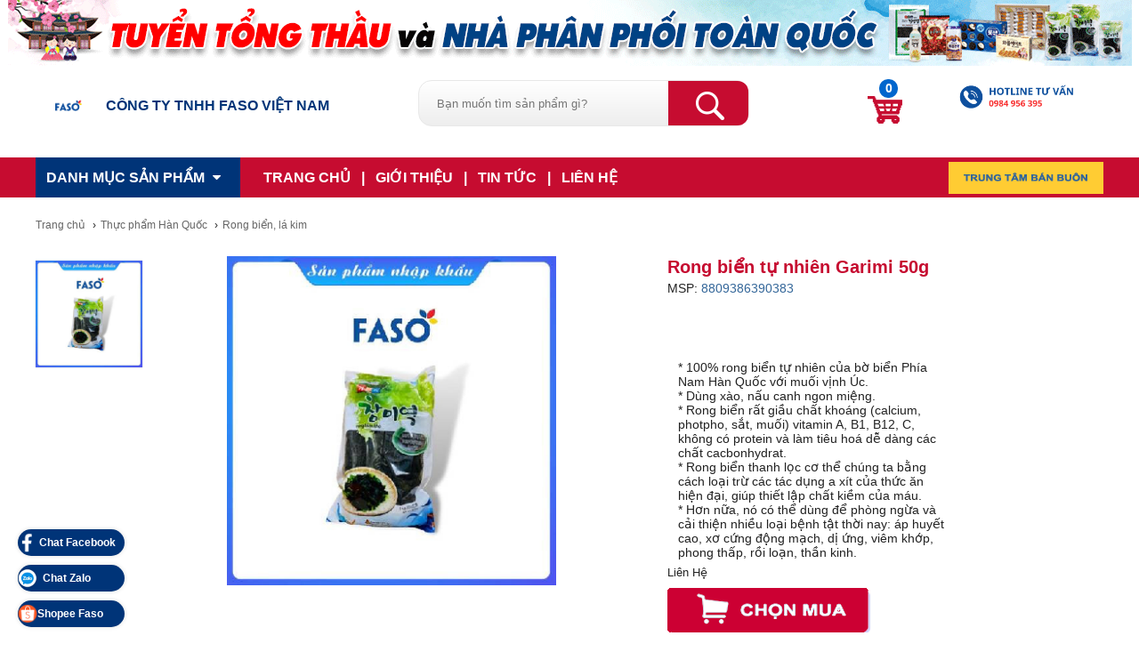

--- FILE ---
content_type: text/html; charset=utf-8
request_url: https://thegioihanghan.vn/rong-bien-tu-nhien-garimi-50g-76.html
body_size: 9607
content:





<!DOCTYPE html PUBLIC "-//W3C//DTD XHTML 1.0 Transitional//EN" "http://www.w3.org/TR/xhtml1/DTD/xhtml1-transitional.dtd">

<html xmlns="http://www.w3.org/1999/xhtml"><head>
<meta charset="utf-8">
<link rev="MADE" title="thegioihanghan.vn" href="mailto:info@thegioihanghan.vn"/>
<meta http-equiv="content-type" content="text/html; charset=UTF-8" />

<meta name="viewport" content="width=device-width,initial-scale=1.0, maximum-scale=1.0, user-scalable=no" />

<meta http-equiv="cache-control" content="no-cache" />

<meta name="keywords" content="Rong biển tự nhiên Garimi 50g"/>

<meta name="description" content="Rong biển tự nhiên Garimi 50g"/>



<meta property="og:image" content="https://thegioihanghan.vn/upload/news/product/09.2022/small_1646107552_z3220997960938_32b55bd009efb115f7992d15a8a08837.jpg"/><meta property="og:title" content="Rong biển tự nhiên Garimi 50g"/><meta property="og:site_name" content="Thế giới hàng hàn"/><meta property="og:url" content="https://thegioihanghan.vn//rong-bien-tu-nhien-garimi-50g-76.html"/><meta property="og:description" content="Rong biển tự nhiên Garimi 50g" />
<link rel="shortcut icon" href="upload/news/icon//33.2023/1692180297_Logo_FASO_khongxoanen.jpg"/>

<meta name="ROBOTS" content="ALL"/>

<meta name="author" content="thegioihanghan.vn"/>

<title>Rong biển tự nhiên Garimi 50g</title>


<base href="https://thegioihanghan.vn/"/>


<!--<link rel="stylesheet" href="/wp-content/bootstrap/css/bootstrap.min.css" type="text/css" />-->

<link rel="stylesheet" href="/wp-content/css/font-awesome.css" type="text/css">
<!--
<link rel="stylesheet" href="/wp-content/css/style.css" type="text/css"/>
<link rel="stylesheet" href="/wp-content/css/update.css" type="text/css"/>
<link rel="stylesheet" href="/wp-content/css/mobile.css" type="text/css"/>-->
<link rel="stylesheet" href="/wp-content/css/style.css" type="text/css"/>
<link rel="stylesheet" href="/wp-content/css/update.css" type="text/css"/><script src="/wp-content/js/jquery.min.js"></script>

<script src="/wp-content/js/common.js"></script>

<script src="/wp-content/js/lib.js"></script>

<script src="/wp-content/js/init.js"></script>

<script src="/wp-content/js/form.min.js"></script>

<!--[if lt IE 9]>

    <script src="http://html5shiv.googlecode.com/svn/trunk/html5.js"></script>

    <link rel="stylesheet" href="/wp-content/css/ie.css" />

<![endif]-->

<script>

        $(document).ready(function(){

          $('img').each(function(){

            $(this).attr('src', $(this).attr('src').replace(':8080',''));

          });

        	$('.p-btn-buy').bind('contextmenu', function(e) {

            	return false;

        	}); 

        });

        $(document).ajaxStop(function(){

          $('img').each(function(){

            $(this).attr('src', $(this).attr('src').replace(':8080',''));

          });

        	$('.p-btn-buy').bind('contextmenu', function(e) {

            	return false;

        	}); 

        });

        

        $( document ).ajaxError(function( event, xhr, settings, thrownError ) {

  				console.log(xhr.responseText + "readyState: "+xhr.readyState+"\nstatus: "+xhr.status); 

		});

        

      </script>






<!-- Global site tag (gtag.js) - Google Analytics -->
<script async src="https://www.googletagmanager.com/gtag/js?id=UA-167095850-1"></script>
<script>
  window.dataLayer = window.dataLayer || [];
  function gtag(){dataLayer.push(arguments);}
  gtag('js', new Date());

  gtag('config', 'UA-167095850-1');
</script><script type='text/javascript'>window._sbzq||function(e){e._sbzq=[];var t=e._sbzq;t.push(["_setAccount",67527]);var n=e.location.protocol=="https:"?"https:":"http:";var r=document.createElement("script");r.type="text/javascript";r.async=true;r.src=n+"//static.subiz.com/public/js/loader.js";var i=document.getElementsByTagName("script")[0];i.parentNode.insertBefore(r,i)}(window);</script>
</head>

<body><div id="wrapper">
	<div id="top">
    

<div><center><a target="_blank">
        <img src="upload/news/icon//28.2017/banner_28b60a16.gif" style="max-width:100%">
</a></center>
<div class="clear"></div>

</div>    </div>
    <header>
    

<div><header>
  <div class="container">
    
  	<a href="/" id="logo"><img src="upload/news/icon//33.2023/Logo_FASO_khongxoanen.jpg" alt=""  style="height:55px;"/> CÔNG TY TNHH FASO VIỆT NAM</a>
    
    <div class="clear"></div>
  </div>
</header><!--header--></div>    </header>
    <nav id="nav-hori" class="transition">
    

<div>  <div class="container">

    <div class="navone">

      <p class="lbl">DANH MỤC SẢN PHẨM <i class="fa fa-caret-down"></i></p>
	<p class="item-menu-mobile" style="display:none;"><i class="fa fa-bars"></i> <span class="hide"> <i class="fa fa-caret-right"></i></span></p>
      <ul class="ul primary">

        <li></li>

        
        <li><a href="/do-gia-dung-han-quoc.htm">
        <img src="upload/news/icon/28.2017/do-gia-dung-han-quoc.jpg" width="25" height="25">
        <span class="span-root">Đồ gia dụng Hàn Quốc</span></a>

        

          <div class="level2">

          
          	
            <div class="box-sub-nav clear"> <a href="/tui-dung-thuc-pham.htm" class="cat1" title="">Túi đựng thực phẩm</a> 

                
            </div>

            
            
							
						
            <div class="box-sub-nav "> <a href="/do-dung-tien-ich.htm" class="cat1" title="">Đồ dùng tiện ích</a> 

                
                <a href="/ban-chai-danh-rang.htm" class="cat2" title="">Bàn chải đánh răng</a> 

                
							
						
            </div>

            
            
							
						
            <div class="box-sub-nav "> <a href="/do-dung-nha-bep.htm" class="cat1" title="">Đồ dùng nhà bếp</a> 

                
                <a href="/luoi-rua-bat-co-xoong.htm" class="cat2" title="">Lưới rửa bát, cọ xoong</a> 

                
							
						
                <a href="/dao-nao-mai-dao.htm" class="cat2" title="">Dao nạo, mài dao</a> 

                
							
						
            </div>

            
            
							
						
            <div class="box-sub-nav "> <a href="/phu-kien-lam-dep.htm" class="cat1" title="">Phụ kiện làm đẹp</a> 

                
                <a href="/guong-luoc-han-quoc.htm" class="cat2" title="">Gương, lược Hàn Quốc</a> 

                
							
						
                <a href="/bong-phan-trang-diem.htm" class="cat2" title="">Bông phấn trang điểm</a> 

                
							
						
            </div>

            
            
							
						
            <div class="box-sub-nav clear"> <a href="/do-dung-cho-be.htm" class="cat1" title="">Đồ dùng cho bé</a> 

                
                <a href="/cham-soc-suc-khoe-cho-be.htm" class="cat2" title="">Chăm sóc sức khỏe cho bé</a> 

                
							
						
                <a href="/tham-choi-cho-be.htm" class="cat2" title="">Thảm chơi cho bé</a> 

                
							
						
                <a href="/do-dung-an-uong.htm" class="cat2" title="">Đồ dùng ăn uống</a> 

                
							
						
            </div>

            
            
							
						
            <div class="box-sub-nav "> <a href="/dep-tat-han-quoc.htm" class="cat1" title="">Dép - Tất Hàn Quốc</a> 

                
                <a href="/tat-nam-nu.htm" class="cat2" title="">Tất nam nữ</a> 

                
							
						
                <a href="/dep-di-trong-nha.htm" class="cat2" title="">Dép đi trong nhà</a> 

                
							
						
            </div>

            
            
							
						
            <div class="box-sub-nav "> <a href="/khau-trang-y-te.htm" class="cat1" title="">Khẩu Trang Y Tế</a> 

                
            </div>

            
            
							
						
          </div>

          <!--level2--> 

          

        </li>

        
							
						
        <li><a href="/bong-tam-khan-tam-han-quoc.htm">
        <img src="upload/news/icon/28.2017/bong tam.png" width="25" height="25">
        <span class="span-root">Bông tắm, khăn tắm Hàn Quốc</span></a>

        

          <div class="level2">

          
          	
            <div class="box-sub-nav clear"> <a href="/khan-tam-bong-tam-tre-em.htm" class="cat1" title="">Khăn tắm, bông tắm trẻ em</a> 

                
            </div>

            
            
							
						
            <div class="box-sub-nav "> <a href="/bong-tam-khan-tam-nguoi-lon.htm" class="cat1" title="">Bông tắm,khăn tắm người lớn</a> 

                
            </div>

            
            
							
						
            <div class="box-sub-nav "> <a href="/tui-tam-bao-tay-tam-han-quoc.htm" class="cat1" title="">Túi tắm, bao tay tắm Hàn Quốc</a> 

                
            </div>

            
            
							
						
          </div>

          <!--level2--> 

          

        </li>

        
							
						
        <li><a href="/hoa-pham-han-quoc.htm">
        <img src="upload/news/icon/28.2017/hoa pham.png" width="25" height="25">
        <span class="span-root">Hóa phẩm Hàn Quốc</span></a>

        

          <div class="level2">

          
          	
            <div class="box-sub-nav clear"> <a href="/nuoc-xit-tay-han-quoc.htm" class="cat1" title="">Nước xịt tẩy Hàn Quốc</a> 

                
            </div>

            
            
							
						
            <div class="box-sub-nav "> <a href="/vien-tha-bon-cau-han-quoc.htm" class="cat1" title="">Viên thả bồn cầu Hàn Quốc</a> 

                
            </div>

            
            
							
						
            <div class="box-sub-nav "> <a href="/tay-long-may-giat-han-quoc.htm" class="cat1" title="">Tẩy lồng máy giặt Hàn Quốc</a> 

                
            </div>

            
            
							
						
            <div class="box-sub-nav "> <a href="/nuoc-rua-bat-han-quoc.htm" class="cat1" title="">Nước rửa bát Hàn Quốc</a> 

                
            </div>

            
            
							
						
            <div class="box-sub-nav clear"> <a href="/nuoc-giat-bot-giat-han-quoc.htm" class="cat1" title="">Nước giặt, bột giặt Hàn Quốc</a> 

                
            </div>

            
            
							
						
            <div class="box-sub-nav "> <a href="/nuoc-xa-vai-han-quoc.htm" class="cat1" title="">Nước xả vải Hàn Quốc</a> 

                
            </div>

            
            
							
						
            <div class="box-sub-nav "> <a href="/kem-danh-rang-han-quoc.htm" class="cat1" title="">Kem đánh răng Hàn Quốc</a> 

                
            </div>

            
            
							
						
          </div>

          <!--level2--> 

          

        </li>

        
							
						
        <li><a href="/thuc-pham-han-quoc.htm">
        <img src="upload/news/icon/28.2017/thuc pham.jpg" width="25" height="25">
        <span class="span-root">Thực phẩm Hàn Quốc</span></a>

        

          <div class="level2">

          
          	
            <div class="box-sub-nav clear"> <a href="/rong-bien-la-kim.htm" class="cat1" title="">Rong biển, lá kim</a> 

                
            </div>

            
            
							
						
            <div class="box-sub-nav "> <a href="/gia-vi-han-quoc.htm" class="cat1" title="">Gia vị Hàn Quốc</a> 

                
            </div>

            
            
							
						
            <div class="box-sub-nav "> <a href="/banh-keo-han-quoc.htm" class="cat1" title="">Bánh, kẹo Hàn Quốc</a> 

                
            </div>

            
            
							
						
          </div>

          <!--level2--> 

          

        </li>

        
							
						
      </ul>

    </div>

    <!--//-->

    

    <div class="horiC txt_u"> <a href="">TRANG CHỦ</a> | <a href="xem-tin-tuc/gioi-thieu-ve-cong-ty-tnhh-faso-viet-nam-165.html">GIỚI THIỆU</a> | <a href="/tin-tuc.html">TIN TỨC </a> | <a href="lien-he.html">LIÊN HỆ</a> </div>

    <div id="search">

      <form method="post" name="searchForm" action="tim-kiem.html">

        <input  name="keyword" id="keyword" class="text-search" autocomplete="off" placeholder="Bạn muốn tìm sản phẩm gì?" type ="text" value=""/>

        <input type="submit" id="submit-search" class="ico" value="">

      <input type="hidden" name="form_block_id" value="12228"/>
			</form >
			
			

    </div>

    <!--search--> 

    <a id="cart-header" href="/gio-hang.html" class="newicon iconnew-cart link_cart open"> <b style="color:#FFF;"><span class="cart_no" style="color:#FFF;">0</span></b> </a>

    <div class="icon_hotline"> 
    <img src="upload/news/icon//33.2023/HOTLINE FASO.png" class="img" width="174px">
    <img src="/wp-content/images/hotline_fix.jpg" alt="hotline" class="hide" style=" margin-left: -33px;" data-pin-nopin="true" width="224px" height="54px">
    </div>

    <div class="hApp"><a href="http://thegioihanghan.vn/xem-tin-tuc/nhap-khau-va-phan-phoi-hang-han-quoc-tim-dai-ly-nha-phan-phoi-tren-toan-quoc-164.html" target="_blank"><img src="/wp-content/images/banbuon.png"></a></div>

    <div class="clear"></div>

  </div>


</div>    </nav>
    <div class="container wrap">
        

<div>﻿<style>

#nav-hori .navone .primary {

	display: none;

}

#nav-hori .navone:hover .primary {

	display: block;

}

</style>

<link rel="stylesheet" href="/wp-content/css/magiczoomplus.css">

<script src="/wp-content/js/magiczoomplus.js"></script>

<script>

var mzOptions = {

  hint: "off",  

  textHoverZoomHint: "Di chuột để phóng to",

  textClickZoomHint: "Click để phóng to",

  textExpandHint: "Click để xem toàn bộ"

};

</script>

<script> save_product_view_history('18051');</script>

<div id="breadcrumb">

  <div itemscope="" itemtype="http://data-vocabulary.org/Breadcrumb"> <a href="/" itemprop="url" class="nopad-l"> <span itemprop="title">Trang chủ</span> </a> › </div>

  <div itemscope="" itemtype="http://data-vocabulary.org/Breadcrumb"> <a href="/thuc-pham-han-quoc.htm" itemprop="url"> <span itemprop="title">Thực phẩm Hàn Quốc</span> </a>› </div><div itemscope="" itemtype="http://data-vocabulary.org/Breadcrumb"> <a href="/rong-bien-la-kim.htm" itemprop="url"> <span itemprop="title">Rong biển, lá kim</span> </a></div>
</div>

<!--breadcrumb-->



<div class="clear"></div>

<div class="pDetail fl">

  <section id="content" class="">

    <div id="img-detail">
    			<ul id="img-thumbs" class="ul productThumb">
                                <li><a data-zoom-id="Zoomer-1" data-image="upload/news/product/09.2022/1646107552_z3220997960938_32b55bd009efb115f7992d15a8a08837.jpg" class="img_thumb mz-thumb" href="upload/news/product/09.2022/1646107552_z3220997960938_32b55bd009efb115f7992d15a8a08837.jpg" title="z3220997960938_32b55bd009efb115f7992d15a8a08837.jpg" rel="zoom-id:Zoomer;">
                    <img src="upload/news/product/09.2022/1646107552_z3220997960938_32b55bd009efb115f7992d15a8a08837.jpg" alt="z3220997960938_32b55bd009efb115f7992d15a8a08837.jpg" data-pin-nopin="true"></a></li>
                
							
						            </ul>
         
				      <div id="img-large" class="one">

            <a class="MagicZoom" id="Zoomer" rel="selectors-effect-speed: 600" href="upload/news/product/09.2022/small_1646107552_z3220997960938_32b55bd009efb115f7992d15a8a08837.jpg" title="" >

                <img src="upload/news/product/09.2022/small_1646107552_z3220997960938_32b55bd009efb115f7992d15a8a08837.jpg" title="Rong biển tự nhiên Garimi 50g" alt="Rong biển tự nhiên Garimi 50g" />

            </a>

        </div>

    </div>

    <!--img-detail--> 

  </section>

</div>

<!--pDetail-->

<div class="fr pDright" style=" margin-right: -10px;">

  <div id="overview">

    <h1 id="detail-name" class="txt_center txt_pink">Rong biển tự nhiên Garimi 50g</h1>

    <p> MSP: <span class="pink">8809386390383</span></p>

   

    <div class="clear space5px"></div>

    <table width="100%">

      <tbody>

        <tr>

          <td valign="top"><div class="fb-like fb_iframe_widget" data-layout="button" data-action="like" data-show-faces="false" data-share="true" fb-xfbml-state="rendered" fb-iframe-plugin-query="action=like&amp;app_id=&amp;container_width=494&amp;href=http%3A%2F%2Fwww.tuticare.com%2Fbo-thay-ta-du-lich-the-first-years-item18051.html&amp;layout=button&amp;locale=vi_VN&amp;sdk=joey&amp;share=true&amp;show_faces=false"><span style="vertical-align: bottom; width: 111px; height: 20px;">

<iframe src="https://www.facebook.com/plugins/like.php?href=https%3A%2F%2Fwww.facebook.com%2Fhangtieudunghanquocfaso&width=137&layout=button_count&action=like&size=small&show_faces=false&share=true&height=46&appId" width="137" height="46" style="border:none;overflow:hidden" scrolling="no" frameborder="0" allowTransparency="true"></iframe>              </span></div>

            

            <div class="new-detail-summary"><p>* 100% rong biển tự nhi&ecirc;n của bờ biển Ph&iacute;a Nam H&agrave;n Quốc với muối vịnh &Uacute;c.<br />* D&ugrave;ng x&agrave;o, nấu canh ngon miệng.<br />* Rong biển rất giầu chất kho&aacute;ng (calcium, photpho, sắt, muối) vitamin A, B1, B12, C, kh&ocirc;ng c&oacute; protein v&agrave; l&agrave;m ti&ecirc;u ho&aacute; dễ d&agrave;ng c&aacute;c chất cacbonhydrat.<br />* Rong biển thanh lọc cơ thể ch&uacute;ng ta bằng c&aacute;ch loại trừ c&aacute;c t&aacute;c dụng a x&iacute;t của thức ăn hiện đại, gi&uacute;p thiết lập chất kiềm của m&aacute;u. <br />* Hơn nữa, n&oacute; c&oacute; thể d&ugrave;ng để ph&ograve;ng ngừa v&agrave; cải thiện nhiều loại bệnh tật thời nay: &aacute;p huyết cao, xơ cứng động mạch, dị ứng, vi&ecirc;m khớp, phong thấp, rồi loạn, thần kinh.</p></div></td>

        </tr>

      </tbody>

    </table>

    <div class="clear"></div>

    <div class="Dprice">

	
    	              <span class="newp-price">Liên Hệ</span>
              
				    


    </div>

    <!--Dprice-->

    

    <div class="clear"></div>

    <input type="hidden" name="id" id="id"  value="76">

              
    <div class="buy" style="margin-top:10px"> <a class="addCartConfig p-btn-buy ico fl newbtn-addcart order_buy" tragop="0"> <img src="/wp-content/images/newbtn-chovaogio.png" alt="Cho vào giỏ" data-pin-nopin="true"> </a> </div>

    <div class="clear space5px"></div>

  </div>

  <!--//shop--> 

  

</div>

<!--overview-->



<div class="clear"></div>

<div class="pDetail fl">

  <div id="tab-pro-info">

    <div class="title-tab-pro tabs"> <a class="active">Thông tin sản phẩm</a></div>

    <div class="comment">

      <div id="tab1" class="content-tab-pro tab-cont" style="display:block">

        <p style="text-align: center;"><strong><span style="font-size: 13.999999999999998pt; font-family: Calibri,sans-serif; color: #000000; text-decoration: none;">Rong biển tự nhi&ecirc;n Garimi 50g</span></strong></p>
<p style="text-align: justify;"><span style="font-size: 13.999999999999998pt; font-family: Calibri,sans-serif; color: #000000; font-weight: 400; text-decoration: none;">Đối với người H&agrave;n Quốc th&igrave; rong biển, l&aacute; kim được v&iacute; như một loại thuốc thần dược đến từ đại dương xanh. Đ&acirc;y l&agrave;&nbsp; </span><strong><span style="font-size: 13.999999999999998pt; font-family: Calibri,sans-serif; color: #000000; text-decoration: none;">thực phẩm H&agrave;n Quốc </span></strong><span style="font-size: 13.999999999999998pt; font-family: Calibri,sans-serif; color: #000000; font-weight: 400; text-decoration: none;">đầy bổ dưỡng, c&oacute; thể ăn rong biển tươi hoặc c&oacute; thể ăn rong biển kh&ocirc; đều tốt cho sức khỏe.&nbsp;</span></p>
<p style="text-align: center;"><span style="font-size: 13.999999999999998pt; font-family: Calibri,sans-serif; color: #000000; font-weight: 400; text-decoration: none;"><img src="upload/news/trang/rong%20bien%20tu%20nhien%20%20Garimi%2050g.png" alt="rong bien tu nhien  Garimi 50g" width="650" height="596" /></span></p>
<p style="text-align: justify;"><strong><span style="font-size: 13.999999999999998pt; font-family: Calibri,sans-serif; color: #000000; text-decoration: none;">M&ocirc; tả sản phẩm&nbsp; Rong biển tự nhi&ecirc;n Garimi 5</span></strong><strong><span style="font-size: 13.999999999999998pt; font-family: Calibri,sans-serif; color: #000000; text-decoration: none;">0g</span></strong></p>
<p style="text-align: justify;"><span style="font-size: 13.999999999999998pt; font-family: Calibri,sans-serif; color: #000000; font-weight: 400; text-decoration: none;">Để l&yacute; giải cho việc </span><a style="text-decoration: none;" href="rong-bien-la-kim.htm"><strong><span style="font-size: 13.999999999999998pt; font-family: Calibri,sans-serif; color: #1155cc; text-decoration: underline;">rong biển H&agrave;n Quốc</span></strong></a><span style="font-size: 13.999999999999998pt; font-family: Calibri,sans-serif; color: #000000; font-weight: 400; text-decoration: none;"> kh&ocirc;ng chỉ người H&agrave;n th&iacute;ch m&agrave; người Việt ch&uacute;ng ta cũng rất y&ecirc;u th&iacute;ch. H&ocirc;m nay, ch&uacute;ng ta sẽ c&ugrave;ng nhau t&igrave;m hiểu về sản phẩm </span><strong><span style="font-size: 13.999999999999998pt; font-family: Calibri,sans-serif; color: #000000; text-decoration: none;">rong biển tự nhi&ecirc;n Garimi 50g</span></strong><span style="font-size: 13.999999999999998pt; font-family: Calibri,sans-serif; color: #000000; font-weight: 400; text-decoration: none;">, để hiểu r&otilde; hơn về c&ocirc;ng dụng của rong biển nh&eacute;.</span></p>
<p style="text-align: justify;"><span style="font-size: 13.999999999999998pt; font-family: Calibri,sans-serif; color: #000000; font-weight: 400; text-decoration: none;">Th&agrave;nh phần: 100% Rong biển của bờ biển ph&iacute;a nam H&agrave;n Quốc, muối biển vịnh &Uacute;c.</span></p>
<p style="text-align: justify;"><span style="font-size: 13.999999999999998pt; font-family: Calibri,sans-serif; color: #000000; font-weight: 400; text-decoration: none;">Xuất Xứ: </span><strong><span style="font-size: 13.999999999999998pt; font-family: Calibri,sans-serif; color: #000000; text-decoration: none;">thực phẩm H&agrave;n Quốc</span></strong></p>
<p style="text-align: justify;"><span style="font-size: 13.999999999999998pt; font-family: Calibri,sans-serif; color: #000000; font-weight: 400; text-decoration: none;">Khối lượng: 50 gram</span></p>
<p style="text-align: justify;"><span style="font-size: 13.999999999999998pt; font-family: Calibri,sans-serif; color: #000000; font-weight: 400; text-decoration: none;">Thời hạn sử dụng: Xem tr&ecirc;n bao b&igrave; sản phẩm</span></p>
<p style="text-align: justify;"><span style="font-size: 13.999999999999998pt; font-family: Calibri,sans-serif; color: #000000; font-weight: 400; text-decoration: none;">Sản xuất: Garimi Co, Ltd</span></p>
<p style="text-align: justify;"><span style="font-size: 13.999999999999998pt; font-family: Calibri,sans-serif; color: #000000; font-weight: 400; text-decoration: none;">Địa chỉ: 2886, Gahwa-ro, Buk-myeon, Gapyeong-gun, Gyeonggi-do, Korea</span></p>
<p style="text-align: justify;"><span style="font-size: 13.999999999999998pt; font-family: Calibri,sans-serif; color: #000000; font-weight: 400; text-decoration: none;">Hướng dẫn sử dụng:&nbsp; Với rong biển kh&ocirc; cần tiến h&agrave;nh ng&acirc;m trong nước sạch tầm 10-15 ph&uacute;t để rong biển nở ra, sau đ&oacute; x&agrave;o qua rong biển với dầu m&egrave; v&agrave; tương đậu l&agrave; c&oacute; thể ăn liền. </span><strong><span style="font-size: 13.999999999999998pt; font-family: Calibri,sans-serif; color: #000000; text-decoration: none;">Rong biển tự nhi&ecirc;n Garimi 50g</span></strong><span style="font-size: 13.999999999999998pt; font-family: Calibri,sans-serif; color: #000000; font-weight: 400; text-decoration: none;">, c&oacute; thể ăn với cơm, cuộn cơm, cuộn shushi nhưng với loại rong biển n&agrave;y th&igrave; thường được nấu canh với hải sản để tăng h&agrave;m lượng dinh dưỡng.</span></p>
<p style="text-align: justify;"><span style="font-size: 13.999999999999998pt; font-family: Calibri,sans-serif; color: #000000; font-weight: 400; text-decoration: none;">C&aacute;ch bảo quản: Để trong bao b&igrave; k&iacute;n, nơi kh&ocirc; r&aacute;o, tr&aacute;nh ẩm ướt g&acirc;y ẩm mốc, tr&aacute;nh &aacute;nh nắng trực tiếp.</span></p>
<p style="text-align: center;"><span style="font-size: 13.999999999999998pt; font-family: Calibri,sans-serif; color: #000000; font-weight: 400; text-decoration: none;"><img src="upload/news/trang/rong%20bien%20tu%20nhien%20%20Garimi%2050g%201.jpg" alt="rong bien tu nhien  Garimi 50g" width="650" height="650" /></span></p>
<p style="text-align: justify;"><strong><span style="font-size: 13.999999999999998pt; font-family: Calibri,sans-serif; color: #000000; text-decoration: none;">C&ocirc;ng dụng Rong biển tự nhi&ecirc;n Garimi 50g</span></strong></p>
<p style="text-align: justify;"><span style="font-size: 13.999999999999998pt; font-family: Calibri,sans-serif; color: #000000; font-weight: 400; text-decoration: none;">H&agrave;n Quốc thường được gọi l&agrave; xứ ở của Nh&acirc;n s&acirc;m nhưng b&ecirc;n cạnh Nh&acirc;n s&acirc;m th&igrave; kh&ocirc;ng thể kh&ocirc;ng n&oacute;i đến rong biển, với những c&ocirc;ng dụng tuyệt vời m&agrave; rong biển, l&aacute; kim đem lại cho sức khỏe con người như:</span></p>
<p style="text-align: justify;"><span style="font-size: 13.999999999999998pt; font-family: Calibri,sans-serif; color: #000000; font-weight: 400; text-decoration: none;">- Rong biển tự nhi&ecirc;n Garimi 50g, được l&agrave;m từ 100% rong biển tự nhi&ecirc;n, từ v&ugrave;ng biển ph&iacute;a nam H&agrave;n Quốc l&agrave; v&ugrave;ng biển c&oacute; rong biển ngon nhất. Rong biển ở v&ugrave;ng biển n&agrave;y cọ ngọt, gi&ograve;n, b&ugrave;i, thơm vị biển</span></p>
<p style="text-align: justify;"><span style="font-size: 13.999999999999998pt; font-family: Calibri,sans-serif; color: #000000; font-weight: 400; text-decoration: none;">- Rong biển gi&uacute;p thanh lọc cơ thể, giải độc, trị mụn cho l&agrave;n da căng mịn tr&agrave;n đầy sức sống.</span></p>
<p style="text-align: justify;"><span style="font-size: 13.999999999999998pt; font-family: Calibri,sans-serif; color: #000000; font-weight: 400; text-decoration: none;">- Giảm mỡ m&aacute;u, giảm nguy cơ b&eacute;o ph&igrave;, gi&uacute;p ổn định huyết &aacute;p</span></p>
<p style="text-align: justify;"><span style="font-size: 13.999999999999998pt; font-family: Calibri,sans-serif; color: #000000; font-weight: 400; text-decoration: none;">- Ngăn ngừa cũng như cải thiện c&aacute;c bệnh thường gặp như: đ&aacute;i th&aacute;o đường, tim mạch, xơ cứng động mạch, vi&ecirc;m khớp, rối loạn thần kinh, virus c&uacute;m,&hellip;</span></p>
<p style="text-align: justify;"><span style="font-size: 13.999999999999998pt; font-family: Calibri,sans-serif; color: #000000; font-weight: 400; text-decoration: none;">- Ph&ugrave; hợp với mọi lứa tuổi, đặc biệt l&agrave; trẻ em, phụ nữ mang thai, phụ nữ sau sinh v&agrave; cho con b&uacute;.</span></p>
<p style="text-align: justify;"><span style="font-size: 13.999999999999998pt; font-family: Calibri,sans-serif; color: #000000; font-weight: 400; text-decoration: none;">- Th&iacute;ch hợp với người mới ốm dậy, người ăn chay, người ăn theo chế độ của b&aacute;c sĩ.</span></p>
<p style="text-align: justify;"><span style="font-size: 13.999999999999998pt; font-family: Calibri,sans-serif; color: #000000; font-weight: 400; text-decoration: none;">- Rong biển tự nhi&ecirc;n Garimi 50g, chứa rất nhiều loại vitamin cũng như nhiều loại kho&aacute;ng chất cần thiết cho sự ph&aacute;t triển v&agrave; vận động của cơ thể.</span></p>
<p style="text-align: justify;"><span style="font-size: 13.999999999999998pt; font-family: Calibri,sans-serif; color: #000000; font-weight: 400; text-decoration: none;">- Đ&oacute;ng g&oacute;i bao b&igrave; cẩn thận, đảm bảo an to&agrave;n vệ sinh thực phẩm.</span></p>
<p style="text-align: center;"><span style="font-size: 13.999999999999998pt; font-family: Calibri,sans-serif; color: #000000; font-weight: 400; text-decoration: none;"><img src="upload/news/trang/rong%20bien%20tu%20nhien%20%20Garimi%2050g%202.jpg" alt="rong bien tu nhien  Garimi 50g" width="650" height="433" /></span></p>
<p style="text-align: justify;"><span style="font-size: 13.999999999999998pt; font-family: Calibri,sans-serif; color: #000000; font-weight: 400; text-decoration: none;">Hiện nay, Rong biển tự nhi&ecirc;n Garimi 50g &ndash; thực phẩm H&agrave;n Quốc c&ugrave;ng c&aacute;c loại rong biển kh&aacute;c được b&agrave;y b&aacute;n tại </span><strong><span style="font-size: 13.999999999999998pt; font-family: Calibri,sans-serif; color: #000000; text-decoration: none;">thế giới h&agrave;ng H&agrave;n</span></strong><span style="font-size: 13.999999999999998pt; font-family: Calibri,sans-serif; color: #000000; font-weight: 400; text-decoration: none;">, một trong những địa điểm chuy&ecirc;n b&aacute;n h&agrave;ng H&agrave;n uy t&iacute;n v&agrave; chất lượng tại Việt Nam. Nếu chưa biết </span><em><span style="font-size: 13.999999999999998pt; font-family: Calibri,sans-serif; color: #000000; font-weight: 400; text-decoration: none;">Rong biển nấu canh mua ở đ&acirc;u</span></em><span style="font-size: 13.999999999999998pt; font-family: Calibri,sans-serif; color: #000000; font-weight: 400; text-decoration: none;"> h&atilde;y đến với Faso để chọn được loại rong biển an to&agrave;n v&agrave; chất lượng nhất cho bữa cơm gia đ&igrave;nh nh&eacute;.</span></p>
<p style="text-align: justify;"><span style="font-size: 13.999999999999998pt; font-family: Calibri,sans-serif; color: #000000; font-weight: 400; text-decoration: none;">Mọi chi tiết vui l&ograve;ng li&ecirc;n hệ:&nbsp;</span></p>
<p style="text-align: justify;"><a style="text-decoration: none;" href="http://thegioihanghan.vn/"><strong><span style="font-size: 13.999999999999998pt; font-family: Calibri,sans-serif; color: #1155cc; text-decoration: underline;">C&Ocirc;NG TY TNHH FASO VIỆT NAM</span></strong></a></p>
<p style="text-align: justify;"><span style="font-size: 13.999999999999998pt; font-family: Calibri,sans-serif; color: #000000; font-weight: 400; text-decoration: none;">Trụ sở: B7, l&ocirc; 6 KĐT mới Định C&ocirc;ng, Quận Ho&agrave;ng Mai, H&agrave; Nội</span></p>
<p style="text-align: justify;"><span style="font-size: 13.999999999999998pt; font-family: Calibri,sans-serif; color: #000000; font-weight: 400; text-decoration: none;">Hotline: 0981 999 231</span></p>
<p style="text-align: justify;"><span style="font-size: 13.999999999999998pt; font-family: Calibri,sans-serif; color: #000000; font-weight: 400; text-decoration: none;">Điện thoại: 0243.640.8627</span></p>
<p style="text-align: justify;"><span style="font-size: 13.999999999999998pt; font-family: Calibri,sans-serif; color: #000000; font-weight: 400; text-decoration: none;">Website: thegioihanghan.vn/</span></p>
<p style="text-align: justify;"><span style="font-size: 13.999999999999998pt; font-family: Calibri,sans-serif; color: #000000; font-weight: 400; text-decoration: none;">Email: fasovietnam@gmail.com</span></p>
<p style="text-align: justify;"><span style="font-size: 13.999999999999998pt; font-family: Calibri,sans-serif; color: #000000; font-weight: 400; text-decoration: none;">Fanpage: https://www.facebook.com/hangtieudunghanquocfaso</span></p>
<p style="text-align: justify;"><span style="font-size: 13.999999999999998pt; font-family: Calibri,sans-serif; color: #000000; font-weight: 400; text-decoration: none;">&nbsp;</span></p>
      </div>

    </div>

    <!--comment--> 

  </div>

</div>

</div>    </div>
    <div class="fr pDright" style="border-top:solid 1px #ddd;">
    	

<div> <div class="clear"></div>

<div class="bestView">

  <p class="txt_blue">Sản phẩm tương tự</p>

  <div class="list">

    <ul class="ul">

    
      <li style="height:265px;"> <a href="/rong-bien-cuon-com-han-quoc-garimi-23g-297.html" title="Rong biển cuộn cơm Hàn Quốc Garimi 23g"> <span style="text-align:center; height:150px; margin-bottom:10px;"><img src="upload/news/product/51.2021/small_1640330475_rsz_1vcl.jpg" alt=""></span> <span class="name">Rong biển cuộn cơm Hàn Quốc Garimi 23g</span></a>

                      <span class="newp-price">Liên Hệ</span>
              
				
      </li>

    
							
						
    </ul>

  </div>

  <!--product-list--> 

</div>

<!--bestView-->

<div class="clear"></div>

</div>    </div>
    <footer>
    

<div><div class="clear"></div>

<footer>

  <div class="container">

    <div class="box-footer">

      <p>GIỚI THIỆU FASO</p>
      <ul class="ul">
        <li><a href="http://thegioihanghan.vn/xem-tin-tuc/gioi-thieu-ve-cong-ty-tnhh-faso-viet-nam-165.html">VỀ FASO</a></li>
        <li><a href="http://thegioihanghan.vn/xem-tin-tuc/lien-he-faso-184.html">Liên hệ Faso</a></li>
        <li><a href="http://thegioihanghan.vn/xem-tin-tuc/nhap-khau-va-phan-phoi-hang-han-quoc-tim-dai-ly-nha-phan-phoi-tren-toan-quoc-164.html">Trung tâm bán buôn</a></li>
      </ul>


    </div>

    <!--box-footer-->

    <div class="box-footer">

      <p>HƯỚNG DẪN MUA HÀNG</p>
      <ul class="ul">
        <li><a href="http://thegioihanghan.vn/xem-tin-tuc/faso-cam-ket-voi-khach-hang-177.html">Cam kết bán hàng</a></li>
        <li><a href="http://thegioihanghan.vn/xem-tin-tuc/huong-dan-mua-hang-online-175.html">Hướng dẫn mua hàng</a></li>
        <li><a href="http://thegioihanghan.vn/xem-tin-tuc/phuong-thuc-thanh-toan-182.html">Phương thức thanh toán</a></li>
       <li><a href="http://thegioihanghan.vn/xem-tin-tuc/chinh-sach-giao-hang-van-chuyen-166.html"> Phương thức giao hàng, vận chuyển</a></li>
        <li><a href="http://thegioihanghan.vn/xem-tin-tuc/chinh-sach-bao-mat-thong-tin-181.html">Chính sách bảo mật</a></li>
      </ul>

    </div>

    <!--box-footer-->

    <div class="box-footer">

      <p>CHĂM SÓC KHÁCH HÀNG</p>
      <ul class="ul">
      <li><a href="http://thegioihanghan.vn/xem-tin-tuc/chinh-sach-doi-tra-san-pham-180.html">Chính sách đổi trả hàng</a></li>
        <li><a href="http://thegioihanghan.vn/xem-tin-tuc/giai-quyet-khieu-nai-183.html">Giải quyết khiếu nại</a></li>
<a href="http://online.gov.vn/HomePage/CustomWebsiteDisplay.aspx?DocId=58805"><img class="" src="http://online.gov.vn/Content/EndUser/LogoCCDVSaleNoti/logoSaleNoti.png" width="199" height="75"></a>
          </ul>
<script src="https://uhchat.net/code.php?f=f29e9e"></script>

    </div>

    <!--box-footer-->

    <div class="box-footer end">
           <p>Kết nối với FASO</p>
     	 <ul class="ul">
        <li>
        <div class="clear social ico">
        <a href="https://www.youtube.com/watch?v=FwPaEAUb1jk" target="_blank" rel="nofollow"></a>
        <a href="https://www.facebook.com/hangtieudunghanquocfaso" target="_blank" rel="nofollow"></a>
        <a href="https://plus.google.com/u/0/100472875236653799350" target="_blank" rel="nofollow"></a>
		<a href="https://twitter.com/?lang=en" target="_blank" rel="nofollow"></a>
        <a href="http://faso.com.vn/" target="_blank" rel="nofollow"></a>
          </div></li>
        
          <li class="space5px"><a target="_blank"><img src="/wp-content/images/thanh-toan-1.png" alt="" style="max-width: 212px;" data-pin-nopin="true"></a></li>
                     
      </ul>
    </div>

    <!--box-footer-->

    <div class="clear space10px"></div>

    <div class="clear space10px"></div>

    <div id="newsletter" class="fl">

      <p class="title">Kênh thông tin</p>

      <p>Mời quý khách nhập email để nhận thông tin khuyến mại</p>

      <div class="clear space10px">
		<form name="ContactUs" id="ContactUs" method="post">
        <input  name="full_name" type ="hidden" id="e" value="Nhận thông tin khuyến mại"/>
        <input  name="content" type ="hidden" id="t" value="Tôi muốn nhận thông tin khuyến mại gửi email cho tôi."/>
        <input  name="email" id="email" placeholder="Email của quý khách" type ="text" value=""/>
		<input  name="submit" id="submit" class="send-newsletter" value="Đăng ký Email" type ="submit" value=""/>
        <input type="hidden" name="form_block_id" value="12233"/>
			</form >
			
			

        <div class="clear"></div>

      </div>

    </div>

    <!--box-footer-->

    <div class="Vgroup fr">

      <div class="in">

      <p>Thông tin công ty Faso</p>
<br>
<li>Đơn vị chủ quản: Công ty TNHH Faso Việt Nam</li><br>
<li>Hotline: 0243.640.8627 |0984.956.395</li><br>
<li>Email: Fasovietnam@gmail.com</li><br>
<li>Địa chỉ: B10 Lô 20, Khu ĐTM Định Công, Định Công, Hoàng Mai, Hà Nội.</li><br>
<li>MST: Số:0106187012 - Ngày cấp: 23/05/2013 - Nơi cấp: Sở kế hoạch và đầu tư thành phố Hà Nội.</li><br>
<li>© 2017 - Bản quyền thuộc về Công ty TNHH Faso Việt Nam</li><br>

      </div>

    </div>

    <div class="clear"></div>

  </div>

  <!--//--> 

</footer>
<a class="btn-call-now keychainify-checked" href="https://shopee.vn/minhtenlathuy" title="Shopee Faso">
	<img src="https://thegioihanghan.vn/upload/news/icon/09.2022/shopee.png" with="22px" height="22px">
	<span>Shopee Faso</span>
</a>
<a class="btn-call-now btn-call-now-2 keychainify-checked" href="https://zalo.me/0984956395" target="_blank" title="0984956395">
	<img src="https://thegioihanghan.vn/upload/news/icon/09.2022/icon-zalo2.png" with="22px" height="22px">
	<span>&nbsp;&nbsp;Chat Zalo</span>
</a>
<a class="btn-call-now btn-call-now-3 keychainify-checked" href="https://www.messenger.com/t/hangtieudunghanquocfaso" target="_blank" title="FaSo">
	<img src="https://thegioihanghan.vn/upload/news/icon/09.2022/icon-facebook3.png" with="22px" height="22px">
	<span>&nbsp;Chat Facebook</span>
</a>
<style>
.btn-call-now {
	height: 30px;
	display: flex;
	align-items: center;
	position: fixed;
	width: 120px;
	bottom: 15px;
	background: #003478;
	-webkit-box-shadow: 0 0 5px #ddd;
	-moz-box-shadow: 0 0 5px #ddd;
	box-shadow: 0 0 5px #ddd;
	z-index: 99;
	left: 20px;
	top: initial !important;
	color: #FFF;
	font-weight: 700;
	font-size: 16px;
	border-radius: 25px;
	padding: 5px;
	-moz-animation-duration: 500ms;
	-moz-animation-name: calllink;
	-moz-animation-iteration-count: infinite;
	-moz-animation-direction: alternate;
	-webkit-animation-duration: 500ms;
	-webkit-animation-name: calllink;
	-webkit-animation-iteration-count: infinite;
	-webkit-animation-direction: alternate;
	animation-duration: 500ms;
	animation-name: calllink;
	animation-iteration-count: infinite;
	animation-direction: alternate;
	padding:0 !important;
}

	.btn-call-now span {
		font-size: 12px;
	}

.btn-call-now-2 {
	bottom: 55px
	
}

.btn-call-now-3 {
	bottom: 95px
}

.btn-call-now-4 {
	bottom: 125px
}

.btn-call-now .fa {
	color: #5191FA;
	font-size: 16px;
	background: #fff;
	width: 22px;
	height: 22px;
	line-height: 22px;
	border-radius: 20px;
	margin-right: 5px;
	text-align: center;
	font-weight: 900;
}

.fa-phone:before {
	font-size: 18px;
	vertical-align: middle;
	line-height: 25px;
}

a.btn-call-now:hover {
	text-decoration: underline;
	color: #fff;
}
.fa-viber:before {
	content: "\f409";
}

.fa-facebook-messenger:before {
	content: "\f39f";
}
</style>
</div>    </footer>
</div>


</body>

</html>




--- FILE ---
content_type: text/css
request_url: https://thegioihanghan.vn/wp-content/css/style.css
body_size: 19262
content:
/*AN Hien Gia*/


@media screen and (min-width: 320px) and (max-width: 768px) { 

@charset "utf-8";
@import url(http://fonts.googleapis.com/css?family=Roboto:700,400,300&subset=latin,vietnamese);

body{color:#222;font-family: arial, sans-serif;font-size:12px;margin:0;padding:0;}
a{text-decoration:none;color: #eb008b;cursor:pointer;transition:color .2s;-webkit-transition:color .2s;-moz-transition:color .2s;-o-transition:color .2s}
a:hover{color:#000;transition:color .2s;-webkit-transition:color .2s;-moz-transition:color .2s;-o-transition:color .2s}
img{border:none;vertical-align: middle;}
.format{margin: 0;padding: 0;}
.block{display: block;}
.robot{font-family: "Roboto Condensed", arial, sans-serif;}
.font-ss {font-family: 'Source Sans Pro',arial, Helvetica, sans-serif;}
.fl{float:left;} .fr{float:right;}
.txt_center{text-align: center;} .txt_left{text-align: left;} .txt_right{text-align: right;}
.clear{clear:both;}
.hide{display:none;}
.banner-bottom-slider img{display:block; margin:auto; max-width:95%;padding: 2px;}
.space3px{padding:3px 0;} .space5px{padding:5px 0;} .space10px{padding:10px 0;}
.cor3px{border-radius:3px;-moz-border-radius:3px;} .cor5px{border-radius:5px;-moz-border-radius:5px;} .cor10px{border-radius:10px;-moz-border-radius:10px;}
.shadow5px{box-shadow: 0 0 5px rgba(0, 0, 0, 0.2);}.shadow10px{box-shadow: 0 0 10px rgba(0, 0, 0, 0.2);}
*.txt_red{color: #e31e30;} *.txt_blue{color: #0066cc;font-weight: 700;} *.txt_green{color: #1e9512;} *.txt_yellow{color: #f7941d;} *.txt_pink,*.pink{color: #EA0C8B;font-weight: 700;}
*.txt_fff{color: #fff;} *.txt_000{color: #000;} *.txt_222{color: #222;} *.txt_333{color: #333;} *.txt_555{color: #555;} *.txt_777{color: #777;} *.txt_999{color: #999;}
.txt_10{font-size: 10px;}.txt_11{font-size: 11px;}.txt_12{font-size: 12px;}.txt_13{font-size: 13px;}.txt_14{font-size: 14px;}.txt_15{font-size: 15px;}.txt_16{font-size: 16px;}.txt_17{font-size: 18px;}.txt_18{font-size: 18px;}.txt_20{font-size: 20px;}.txt_25{font-size: 25px;}.txt_30{font-size: 30px;}
.txt_b{font-weight: bold;}.txt_n{font-weight: normal;}.txt_ud{text-decoration: underline;}.txt_d{text-decoration: line-through;}.txt_u{text-transform: uppercase;}
.hr{border-bottom: 1px solid #ddd;border-top: 1px solid #ddd;}
.line_h19{line-height: 19px;}.line_h22{line-height: 22px;}
.transition{-webkit-transition: all .8s ease; -moz-transition: all .8s ease; -o-transition: all .8s ease; transition: all .8s ease;}
.rotate{-webkit-transition: -webkit-transform .8s ease-in-out;transition: transform .8s ease-in-out;}
.rotate360:hover{-webkit-transform: rotate(360deg); transform: rotate(360deg);}
.scale:hover{transform: scale(1.1);}
.chrome39{white-space:nowrap;}
.ellipsis{text-overflow:ellipsis;}
.a_content *{max-width:100%;}
.ico{background:url(http://www.tuticare.com/media/lib/mobile-icon1.png) no-repeat;vertical-align:middle;}

.ul{padding:0;margin:0;list-style:none;}
.nopad-r{padding-right:0 !important;}
.nopad-l{padding-left:0 !important;}
.nomar-r{margin-right:0 !important;}
.nomar-l{margin-left:0 !important;}
.nomar-t{margin-top:0 !important;}
.nobdr{border:none !important;}
.nobdr-l{border-left:none !important;}
.nobdr-r{border-right:none !important;}
.nobg{background:none !important;}
.h-title{margin:0;padding:0;}
.icon-drop{display:block;width:0;height:0;border:solid 5px transparent;border-top-color:#333;float:right;margin:9px;margin-right:0;}

.btn{border:none;padding: 10px 15px;display:inline-block;cursor:pointer;border-radius:30px;color:#fff;font-size: 18px;text-transform:uppercase;outline:none;font-weight: 500;}
.btn:hover{opacity:0.8;color:#fff;}
.bg_pink{background:#eb008b;}
.bg_blue{background:#0066cc;}


/*--form---------------*/
input[type=text]{padding:5px;border:1px solid #ddd;}
textarea{border:1px solid #ddd;}

#toTop{background: url(../images/ico.png) -2px -384px;color:#333;cursor:pointer;display:none;font-size:11px;position:fixed;right: 0;bottom: -60px;text-align:center;width: 48px;height: 120px;padding:0;opacity: 0.9;}
#toTop.active{bottom: 0;}
#toTop:hover{opacity: 1;}

/*index*/
#wrapper{max-width:640px;margin:0 auto;}
.hotline{position:relative;border-bottom:0px solid #cccccc;padding:5px 0;z-index:112;border-top: 1px solid #cccccc;}
.header-two .user{position:absolute;top: 24px;right:10px;background:#eb008b;color:#fff;border-radius:300px;padding:7px 10px;cursor:pointer;}
#userL{position:absolute;right:-10px;top:120%;width:100px;background:#555;}
#userL a{color:#fff;display:block;padding:5px;border-bottom:1px solid #ccc;}
#userL:after{content:'';border:5px solid transparent;border-bottom:5px solid #555;position:absolute;top:-10px;right:20%;}

.header-two{position:relative; height:70px; padding: 10px 0 0px;z-index: 111;/* text-align: center; */}
#logo img{max-height:90px;max-width: 60px;padding-bottom: 0px;padding-top: 0px;/* margin-left: -250px; */}

#cart-header{position:absolute;left: 220px;top: 10px;color:#555;/* min-width: 136px; */font-size:13px;color:#777;text-align: right;font-family:arial;font-size:11px;line-height:19px;padding: 15px 0 0;}
#cart-header b{background: ;padding: 0px 0px;border-radius:0px;color:#006eff;font-size: 16px;margin-right: 0;position: relative;top: -13px;left: -20px;}
#cart-header span{display:block;color:#000;margin-top: -26px;margin-right: -5px;}
#cart-header .ico{display:block;float:left;background-position: -430px -10px;width: 52px;height:46px;margin-top:-5px;}
#cart-header:hover .ico{opacity:0.9;}

.location{position:relative;right:-80px;top: -42px;color:#777;font-family:arial;font-size:11px;line-height:10px;}
.location span{/* color:#000; */margin-left: 0;}
.location .ico{display:block;float:left;background-position: -331px -9px;width:65px;height:55px;margin-top:-15px;}
.location ul{margin:0;padding:0;list-style:none;background:#fff;position:absolute;left: 0;top:100%;width:150px;z-index: 66;display:none;font-size:12px;box-shadow: 3px 3px 5px #555;}
.location ul li{padding:5px 10px;}
.location ul{max-height: 200px;overflow: auto;}

#nav-hori{height: 52px;background: #eb008b;position:relative;}

.navone{/* width:240px; */}
.navone >p {/* display:block; *//* height:52px; *//* line-height:52px; */color:#fff;font-size:18px;margin:0;padding: 0 10px;/* background:#0066cc; */cursor:pointer;font-weight: 700;/* width: 230px; *//* margin-left: -45px; */}
.navone >p >i{margin-left: 0;font-size: 40px;margin-top: 6px;}

.primary {list-style: none;margin: 0;padding: 0 10% 0 0;line-height: 38px;font-size: 13px;position: absolute;z-index: 22;/* border-right:2px solid #ccc; *//* border-bottom:2px solid #ccc; *//* min-height: 460px; *//* background: rgba(0, 0, 0, 0.5); */width: 90%;display: none;}
.primary ul{margin: 0;padding: 0;list-style: none;}

.primary .fa-arrow-circle-o-left{color:#fff;font-size:40px;position:absolute;right: -48px;top:250px;font-weight:400;cursor:pointer;z-index: 2;}

#nav-hori.active .navone .primary{display:none;}
#nav-hori.fixed .navone:hover .primary,#nav-hori.active .navone:hover .primary{display:block;}

.navone > ul > li {border-bottom: 1px solid #ccc;background: #fff;padding: 0;position:relative;}
.navone > ul > li:hover{/* background:#ea0c8b; *//* color:#fff; */}

.navone > ul > li.tel{background:#ea0c8b;color:#fff;text-align:center;}
.navone > ul > li.tel a{color:#fff !important;font-size: 20px;}
.navone > ul > li.tel i{font-size:30px;vertical-align: middle;color: #fff;}

.primary li.primary_bg{background: rgba(0, 0, 0, 0.5);position:absolute;right:0;top:0;width:10%;height:100%;border:none;z-index: 1;}

.navone > ul > li > a{line-height: 41px;text-decoration:none;color: #464646;padding:0;font-weight: 700;display:block;background-position:center left !important;background-repeat:no-repeat !important;padding-left: 40px;}
.navone > ul > li > a.active .fa-plus:before {content: "\f068";}
.navone > ul > li > a i{font-size:18px;color: #555;}

.navone > ul > li > a > span{position:absolute;right:10px;font-size:10px;color:#eb008b;}
.navone > ul.primary > li:hover{/* color:#eb008b; */}
.navone > ul.primary > li:hover > a{/* color: #fff; */}

.primary .level2{/* position: absolute; *//* left: 274px; *//* top:0; */z-index:22;background: #fff;/* width: 435px; *//* height: 445px; */padding: 0 10px 0 0;/* border-right: 2px solid #ccccff; *//* border-bottom: 2px solid #ccccff; */display: none;}
.primary > li:hover > .level2{/* display: block; */}
.primary .level2 > li {padding: 8px 0 8px 40px;/* font-size: 14px; */line-height:normal;border-top: 1px solid #eee;}
.primary .level2 > li:nth-child(4n) {}
.primary .level2 > li > a{text-transform: none;/* font-size: 14px; */font-weight: 500;padding: 0;display:block;color: #0066cc;/* width: 400px; */}
.primary .level2 .banner{padding:0;width:auto;float:none;}
.primary .level2 img.big_image{position: absolute;right: 10px;bottom: 10px;max-width: 98%;max-height: 50%;}
.primary .level2 li a:hover{color: #0066cc;}
.primary .level2 .banne{position: absolute;right: 10px;top: 10px;max-width: 34%;max-height: 50%;}
.primary .level2 .banne img{max-width: 100%;height: auto;}

.primary .level3 > li {line-height: 28px;}
.primary .level3 li a:hover{background:#eee;padding:5px;margin:0 -5px 0 -5px;}

#nav-hori.fixed{position:fixed;top:0;left:0;width:100%;background:#fff !important;z-index:99;box-shadow:0 0 5px #999;padding:10px 0;}
#nav-hori.fixed .hApp{display:none;}
#nav-hori.fixed .primary {display:none;}
#nav-hori.fixed #search{top:3px;left:260px;height:45px;}
#nav-hori.fixed .text-search{width:220px;height:45px;}
#nav-hori.fixed #submit-search{height:45px;background-position: -60px -79px;}
#nav-hori.fixed .search_catlist{height:45px;line-height:45px;}
#nav-hori.fixed .search_catlist .s_list{top:45px;}

#nav-hori.fixed .hotline{top: 3px;right:345px;width:100px;text-align:center;font-size:20px;display:block;}
#nav-hori.fixed .hotline .til{display:none;}
#nav-hori.fixed .location{top: 11px;right: 175px;}
#nav-hori.fixed #cart-header{top: 11px;right:0;}

#nav-verti{width:230px;float:left;height:315px;background:#989898;padding-top:5px;}

#nav-verti > ul > li > a{line-height:33px;text-decoration:none;color:#ccc;padding:0 10px;text-transform:uppercase;font-weight:bold;}
#nav-verti > ul > li{background:#333;border-top:solid 1px #444;border-bottom:solid 1px #222;}

.horiC{position:absolute;left: 51px;top:0;color:#fff;line-height:52px;font-size:12px;font-weight: 700;}
.horiC a{color:#fff;padding:0 5px;}
.horiC a:hover{color: #0066cc;}
.horiC a:first-child{padding-left:0;}

.header-four{position:relative;padding: 10px 7px;}
#search{height:55px;border: 1px solid #dddddd;border-radius:15px;background-color: #fff;background-image: -moz-linear-gradient(center top , #fff, #eee);background-image: -webkit-linear-gradient(top,#fff,#eee);position: relative;}
input[type=text].text-search{height: 55px;width: 90%;padding: 0 0 0 10px;border:none;background:none;border-radius:15px;outline:none;}
#submit-search{height: 56px;width: 60px;outline:none;border:none;background-color:#ec008c;background-position: -75px -73px;position:absolute;right: 0;top: 0;border-radius: 0 12px 12px 0;cursor:pointer;}

#search .search_catlist{right: 0;top: 0;position: absolute;width: 52px;margin-right: 70px;line-height:55px;color:#555;border-left:1px solid #ddd;}
.search_catlist:hover strong{color: #ec008c;}
.search_catlist strong{padding-left: 5px;height: 19px;width: 38px;line-height:normal;overflow:hidden;display: inline-block;vertical-align: middle;}
.search_catlist .ico{display:inline-block;margin-left: 0;}
#search .search_catlist .s_list{max-height:300px;overflow:auto;background-color:#FFF;border: 1px solid #ec008c;display:none;margin: 0;padding: 0;position:absolute;top: 55px;right: -100%;width: 200px;z-index:999;border-radius:0 15px 15px;}
.search_catlist:hover .s_list{margin:0;padding:0;}
#search .search_catlist .s_list li{display:block;line-height: 19px;padding:5px 10px;text-align:left;font-size: 12px;}
#search .search_catlist .s_list li:hover{background-color: #ec008c;color:#FFF;cursor:pointer}
#search .search_catlist .s_list li:hover a{color:#FFF;}

.header-four-container{position:relative;}
.header.fixed .header-four-container{position:fixed;width:100%;left:0;top:0;z-index: 99;background:#fff;box-shadow: 0 0 10px #555;}
.header.fixed .header-four{margin:0 48px 0 40px;padding:5px;}
.header.fixed .header-four .mnu-bar{display:block;position:absolute;left:-33px;top: 6px;font-size:33px;}
.header.fixed #cart-header{position:fixed;right: 10px;top: 0;font-size:0;/* width: 40px; *//* height: 40px; */min-width: initial;z-index: 111;}
.header.fixed #cart-header span{display:none;}
.header.fixed #cart-header b{position:relative; top:-10px;left:-10%; }

.header.fixed #search{height:35px;border-radius:10px;}
.header.fixed .text-search{height:35px;}
.header.fixed #search #submit-search{height:35px;background-position: -75px -82px;border-radius: 0 8px 8px 0;}
.header.fixed #search .search_catlist{height: 35px;line-height: 38px;}
.header.fixed .search_catlist .s_list{top:35px;}
.header.fixed #search .search_catlist .s_list{top:35px;}
.header.fixed .autocomplete-suggestions{top:42px;}

#pop_location{position:fixed;left: 0;top: 0;width: 100%;height:100%;display:block;background: rgba(0,0,0,0.5);z-index:999999;}
#pop_location .pop_bg{width:100%;height:100%;position:absolute;left:0;top:0;z-index:1;}

.pop_location{max-width: 640px;background:#fff;padding: 0 0 10px;margin: 20px auto;position: relative;z-index: 22;}
.pop_location .title{background:#ec008c;padding:10px 0;color:#fff;font-weight:700;}
.pop_location select{display:inline-block;width: 100%;margin: 5px 0;border: none;border-bottom: 1px solid #eee;padding:10px;outline: none;background: none;font-size: 18px;}

#slider-home{padding: 0 0 10px;}
.sLeft {overflow:hidden;position:relative;padding-bottom:20px;}
.sLeft .bx-pager{position:absolute;bottom: 0;right: 0;width:100%;text-align: center;}
.sLeft .bx-pager div{display:inline-block;}
.sLeft .bx-pager a{display:inline-block;padding:5px;margin:0 3px;background:#ddd;border-radius:300px;border:1px solid #ddd;color:#666;font-size:0;}
.sLeft .bx-pager a:hover,.sLeft .bx-pager a.active{background:#ff0099;border:1px solid #ff0099;color:#fff;}
.sLeft img{max-width:100%;height:auto;}
.sLeft .bx-controls-direction{width:100%;}
.sLeft .bx-controls-direction a{top:33%;left:10px;position:absolute;font: normal normal normal 0/1 FontAwesome;display:inline-block;width: 15px;}
.sLeft .bx-controls-direction a.bx-next{right:10px;left:auto;}
.sLeft .bx-controls-direction a:before{font-size:30px;content:'';font-size:50px;color:#555;opacity:0.6;}
.sLeft .bx-controls-direction .bx-prev:before{content:'\f104';}
.sLeft .bx-controls-direction .bx-next:before{content:'\f105';}

/*--suggestion---*/
.autocomplete-suggestions {display: none;line-height:normal;border: 1px solid #EB008B; background: #FFF; cursor: default; overflow: auto;position:absolute;left: 0;top: 68px;width: 100%;z-index:111;max-height:421px;border-radius: 20px;}
#nav-hori.fixed .autocomplete-suggestions {top:45px;}
.autocomplete-suggestion { padding: 3px 5px; white-space: nowrap; overflow: hidden; }
.autocomplete-selected { background: #F0F0F0; }
.autocomplete-suggestions strong { font-weight: normal; color: #3399FF; }
.wrap-suggestion li { display:block; background:#fff; overflow:hidden; list-style:none; border-bottom:1px dotted #ccc; }
.wrap-suggestion li:last-child { border-bottom:0; }
.wrap-suggestion li a { position:relative; display:block; overflow:hidden; padding:5px 0; }
.wrap-suggestion li a img { float:left; width:50px; height:50px; margin:0 10px; }
.wrap-suggestion li a h3 { display:block; line-height:1.3em; color:#333; font-size:13px; font-weight:normal;margin: 0;}
.wrap-suggestion li a span { display:inline; font-size:13px; color:#333; }
.wrap-suggestion li a span.price { font-weight:bold; color:red; }
.wrap-suggestion li a label { display:block; font-size:13px; color:#333; }
.wrap-suggestion li:hover,.wrap-suggestion li.selected { background:#f3f3f3; }
.wrap-suggestion li .banonline { text-transform:uppercase; font-size:9px; font-weight:700; color:#0876e6; display:table-row; }
.wrap-suggestion li .giaohang2-7 { text-transform:uppercase; font-size:9px; font-weight:700; color:#0876e6; display:table-row; }
.wrap-suggestion li .ngung-kd { text-transform:uppercase; font-size:9px; font-weight:700; color:#b00; display:table-row; }
.wrap-suggestion li .uudailon { text-transform:uppercase; font-size:9px; font-weight:700; color:#0876e6; display:table-row; }
.wrap-suggestion li .dattruoc { text-transform:uppercase; font-size:9px; font-weight:700; color:#0876e6; display:table-row; }
.wrap-suggestion li .tagmoi { position:absolute; right:5px; top:5px; z-index:2; background:#006dbb; border-radius:3px; padding:0 5px; text-align:center; color:#fff; text-transform:uppercase; font-size:12px; font-weight:700; height:20px; line-height:20px; }
.wrap-suggestion li .tagkmlon { background:#ff8a00; }
.wrap-suggestion li .taguudailon { background:#06b70f; }
.wrap-suggestion li .taggiasoc { background:#b00; }
.wrap-suggestion li .tagdattruoc { background:#06b70f; }
.wrap-suggestion li .taghot { background:red; }
.wrap-suggestion li .tagnone { background:#fff; display:none; }

/*HOME PRODUCT HOT*/
#home-product-hot .title-product-list .current{background:#FFF;display:block;margin-top:2px;height:30px;}
#home-product-hot{overflow:hidden;margin-bottom:20px;}
.title-product-list a{}
#home-product-hot .title-product-list .current h2{color:#333;}
#home-product-hot .title-product-list a{float:left;margin-right:5px;padding:0 15px;}
/*LIST-PRODUCT*/
.title-product-list{position:relative;padding: 20px 0 2px;margin: 0;border-bottom: solid 0px #ccc; text-align:center;color:#ec008c;font-size:30px;margin-top: -52px;font-weight:400;/* height: 32px; */}
.title-product-list h2{margin:0;/* height: 32px; */color: #ffffff;display:inline-block;font-weight:600;font-size: 18px;padding: 0 0px;position:relative;z-index:2;max-width: 100%;/* overflow: visible; */}
.title-product-list h2:after{border:16px solid transparent;content:'';display:inline-block;position:absolute;right:-31px;top:0;z-index:1;}
.sub-cate-list{font-size: 15px;position:absolute;right:0;top: 75%;/* font-weight: 700; */text-align: right;}
.sub-cate-list a{padding:0 9px;text-decoration:none;border-right:solid 1px #555;}
.sub-cate-list a:last-child{border:none;}
.product-list li{float:left;width: 46%;margin:0;padding: 0px 2% 0px;border-right: 1px solid #ddd;border-bottom: 1px solid #ddd;border-radius: 0;margin-left: -2px;margin-bottom: -1px;border-top: 1px solid #ddd;overflow: hidden;}
.product-list li:nth-child(2n){border-right: none;}
.product-list li:nth-child(n+3){/* border-bottom:none; */}
.p_container{position:relative;font-size: 14px;text-align: center;}
.p_container i{display:inline-block;position:absolute;}
.p_container .promo{background-position:-217px -161px;width:141px;height:52px;top:190px;left:0px;}
.p_container .out{background-position:-360px -161px;width:142px;height:52px;top:190px;left:0;display:none;}
.p_container .sale{background-position: 20px -150px;width:90px;height:75px;top: -2px;right: 0;}
.p_container .new{width:47px;height:59px;top: 0;right: 0;background:url(/media/lib/icon-new.png)}
.p_container .off{top:10px;left:0;font-style:normal;font-size:15px;color:#fff;font-weight:700;background:url(/media/lib/ic.png);text-align:center;width:46px;height:47px;line-height:49px;}
.p-img{width:100%;height:250px;line-height:250px;text-align: center;display: block;}

.p-img img{max-width:100%;max-height: 90%;-webkit-transition: all .8s ease; -moz-transition: all .8s ease; -o-transition: all .8s ease; transition: all .8s ease;}
.p-img:hover img {margin-top:10px;}

.p-name{color:#000;text-decoration:none;line-height:21px;height: 53px;overflow:hidden;display:block;}
.p-price{font-weight:700;color:#ff0099;margin:0 0 -40px;height: 32px;overflow: hidden;}
.p-old-price{color:#999;text-decoration:line-through;color: #777;font-weight: 400;padding-right:5px;}
.p-btn-buy{/*background-position: 0 -244px;*/display: inline-block;height:159px;width: 100%;margin-bottom: -39px;background: url(../images/add-cart-icon.png) no-repeat center;/* background-size: 100%; */}
.p-btn-out{background:url(../images/mobile-p-btn-out.png) no-repeat center;display:block;height:160px;margin-bottom: -40px;}

.banner_tab_home {text-align:center;}

.banner_tab_home li{display:inline;}
.banner_tab_home li:nth-child(2){margin-left:10px;}
.banner_tab_home img{max-width:100%;height: auto;}

.frm_email{overflow:hidden;padding: 10px;border-radius:6px;border:1px solid #ccc;}
.frm_email .txt{height:33px;width: 77%;border: solid 1px #cccccc;float:left;padding:0 0 0 5px;outline:none;border-radius:5px 0 0 5px;}
.frm_email .sub{display:block;background:#ec008c;color:#fff;float:left;padding: 0;line-height:35px !important;height:35px;border-radius: 0 5px 5px 0;width: 20%;text-align: center;}
.frm_email p{margin:0;padding:0;font-size:14px;}
.frm_email p.title{font-size: 15px;margin-bottom:5px;}

.box-footer{width: 48%;float:left;font-size: 12px;border-left:1px solid #cccccc;padding-left: 2%;min-height:197px;}
.box-footer:first-child{padding-left:0;border:none;}
.box-footer.end{width: 20%;float:right;padding-right: 0;}
.box-footer p{text-transform:uppercase;margin:0 0 10px;color:#666;font-weight:700;font-size: 13px;}
.box-footer a{text-decoration:none;line-height:25px;color:#666;}

/*BREADCRUMB*/
#breadcrumb div{float:left;line-height: 16px;}
#breadcrumb{height:30px;font-size:12px;}
#breadcrumb a{text-decoration:none;padding:0 5px;color: #666;}

.category #breadcrumb{}
.category #breadcrumb div{line-height:19px;}
.category #breadcrumb div:nth-child(3) a{padding:0;}
.category #breadcrumb a{padding:0 3px;}

.category{position:relative;}
.category ul li{padding: 4px 0;}
.category img{position:absolute;right:0;bottom:0;max-width:35%;max-height:40%;}
.category .catone{/* float:left; */padding: 0;}
.category .catone.active li:nth-child(n+2) a{}
.category .cattwo{float:right;padding:10px 0 0;}
.category .cat_child{max-height:410px;overflow:hidden;}
.category.active .cat_child{max-height:none;overflow:inherit;}
.category .show{position:absolute;left: 10px;bottom: -20px0;}

.plView{border-bottom: 1px solid #ccc;padding:5px 0;margin:10px 0 20px;position:relative;color:#555;}
.plView a{display:inline-block;color:#555;cursor:pointer;}
.plView .type a{padding: 3px 0 3px 5px;margin-right: 0;font-weight:700;}
.plView .type a.active{background:#eb008b;color:#fff;border-radius:5px;padding: 5px 8px;}
.plView .lsort{position:absolute;right:0;bottom:5px;}
.plView .lsort a{border:1px solid #ddd;border-radius:3px;padding:2px 8px;vertical-align:middle;margin-left:3px;}
.plView .lsort select{border:1px solid #ddd;border-radius:3px;padding:3px 8px;display:inline-block;vertical-align:middle;max-width: 120px;}


.paging2 a{background:#eb008b;padding:8px 15px;color:#fff;border-radius:300px;font-size:18px;position:relative;top:8px;}
.paging2 a.one{background:#0066cc;float:left;top:0;}
.paging2 a.end{background:#0066cc;float:right;top:0;}

/*--detail--------------*/
.pDetail img{max-width:100%;height:auto;}

#img-detail{border:1px solid #ddd;text-align:center;margin:15px 0;padding:20px;}
#img-detail img{max-width:100%;}

#img-thumbs {}
#img-thumbs li a{/* width: 80px; */display:inline-block;border: 1px solid #ddd;}
#img-thumbs li img{height: 60px;}
#img-thumbs li .active{border:1px solid #eb008b;}
#img-thumbs li{margin:5px 0;display:inline-block;}

.pDetail .quick {position:relative;border:1px solid #D5D5D5;padding: 10px;min-height: 105px;}
.pDetail .quick .txt_b{margin-top:0;}
.pDetail .quick .sum{/* max-width:220px; */margin-left:120px;}
.pDetail .quick img{float:left;}
.pDetail .quick .buy a{display:inline-block;}
.pDetail .quick .buy p{margin:5px 0;}

.pDetail .p-btn-buy,.pDetail .p-btn-out{/* background-position: left center; *//* background-size: initial; *//* background: none; */}
#productDescription{max-height:500px;overflow:hidden;margin-top: -15px;}
#productDescription.active{max-height:none;overflow:initial;}
#productDescription *{max-width:100%;}
#productDescription img{height:auto;}
#productDescription .tab{border-top:1px solid #ddd;padding:0;}
#productDescription .tab a{padding:5px;display:inline-block;color:#555;}
#productDescription .tab a.active{border-bottom:3px solid #ea0c8b;}
/*--cart-----*/
.shop_cart {padding:10px 0;}
.shop_cart.ajax{}
.shop_cart .title{position:relative;}
.shop_cart .title .tl{padding: 10px 0;background: #ff93d3;color: #fff;text-align: center;font-size: 16px;text-transform: uppercase;}
.shop_cart .title a{padding:0 0 0 20px;background: url(../images/i-add.png) no-repeat 0 0;position:absolute;right:10px;top:10px;}

.shop_cart .num0{padding: 10px 0;}
.shop_cart .num0 .txt_center{border:1px solid #ccc;padding:30px;}
.shop_cart .num0 .list li{float:left;width:25%;}

.cartInfo-name a{color:#000;}
.i-del{display:inline-block;padding:2px 0;}
.i-del i{color:#555;margin: 0 2px;border:1px solid #ddd;padding:2px 4px;border-radius:3px;text-align:center;}
.fa-loc{display:inline-block;width:25px;height:23px;vertical-align:middle;background: url(../images/cart_i2.png) no-repeat;}
.shop_cart .tbl_cart{width: 100%;}
.shop_cart .tbl_cart td{padding:10px;border-bottom: 1px solid #ddd;}
.shop_cart .tbl_cart .lbl td{padding-top:30px;}
.shop_cart .tbl_cart .button4{font-size:16px;}

.shop_cart .col_left{width: 100%;}
.shop_cart .col_left .chk{position:relative;top:2px;margin-right:5px;}
.shop_cart .col_left .tt{width:100%;padding:5px;margin-bottom:7px;background:#fff;border:1px solid #ccc;border-radius:3px;-moz-border-radius:3px;}
.shop_cart .col_right{width: 100%;padding:10px 0;}
.shop_cart .col_right .tt{width:100%;padding:5px;margin-bottom:7px;background:#fff;border:1px solid #ccc;border-radius:3px;-moz-border-radius:3px;}
.shop_cart .col_right .sel{width:49%;padding:5px;margin-bottom:7px;background:#fff;border:1px solid #ccc;border-radius:3px;-moz-border-radius:3px;}
.shop_cart .col_right .gender label{padding: 0 5px;}
.shop_cart .col_right .chk{position:relative;top:2px;margin-right:5px;margin-top: 10px;}
.shop_cart .dlv{float:left;height:30px;padding-right:5%;line-height:16px;}
.shop_cart.ajax .dlv{padding-right:10px;}
.shop_cart .dlv img{float:left;padding-right:10px;}
.shop_cart .col_right .button4{font-size:16px;width:100%;background:#e63227;padding:10px 0;}
.shop_cart .agree {background:#d1d2d3;padding: 10px;position:relative;}
.shop_cart .agree .chk{position:relative;top:2px;margin-right:5px;}
.shop_cart .agree .txt_u{background-color: #fff;padding: 5px 10px;color:#555;position:absolute;right:10px;top:10px;}

.cart_send {border-bottom:42px solid #e7e7e7;position:relative;}
.cart_send .note{border:1px solid #ddd;padding:8px;}
.cart_send .ct3{position:absolute;right:0;bottom:-42px;}
.cart_send .ct1{margin-bottom:-42px;}
.cart_send .col_left{padding-right:0;}
.cart_send .col_right{padding:20px 0 0 260px;}

.shop_cart .arr-bot{width:0;height:0;border-top:solid 5px #555;border-right:solid 5px transparent;border-left:solid 5px transparent;margin-top: 0;vertical-align: middle;margin-left:5px;display: inline-block;}
.shop_cart .tblmin td:nth-child(2){max-width: 210px;font-size:11px;}
.shop_cart.ajax .tblmin td{padding:5px 3px;vertical-align:middle;}

.voucher .txt{height:28px;width:120px;border: solid 1px #ec008c;float:left;padding:0 0 0 5px;outline:none;border-radius:10px 0 0 10px;}
.voucher .button{display:block;background:#ec008c;color:#fff;float:left;padding:0 10px;line-height:30px !important;height:30px;border-radius: 0 10px 10px 0;font-size:12px;}

.step_title {padding: 10px 10px 0;/* background:#e3ddf2; */font-weight:700;text-transform: uppercase;color: #ea0c8b;font-size: 16px;border-bottom: 1px solid #ddd;}
.step_title i{/* border:2px solid #ec008c; *//* padding:5px 9px; */border-radius:110px;color:#ec008c;font-style: normal;}
.step_title .col_right{padding:0;}
.step_title .col_left{display:inline-block;border-bottom:2px solid #ec008c;width: inherit;}

.tbl_cartS2 td{/* border-top:1px solid #ddd; */}

.c3_box{width:48%;}
.c3_box .title{font-size:14px;font-weight: 700;}
.c3_box input[type=text]{width:100%;box-sizing:border-box;border-radius:5px;}
.c3_box textarea{width:100%;box-sizing:border-box;border-radius:5px;}
.c3_box div{padding:5px 0;}
.c3_box .method {margin:0;padding:0;}
.c3_box .method input{margin:0;}
.c3_box .method p{margin:0;padding:15px 0 20px 18px;}

.order_status{background: url(../images/mobile-ord1.jpg) repeat-x center top;position:relative;padding-top:60px;}
.order_status .cnt{/* position:absolute; *//* left:500px; *//* top:80px; *//* width:600px; */line-height:22px;}
.mark_list{position:relative;}
.mark_list li{float:left;padding-bottom: 10px;}
.mark_list li:nth-child(2n){float:right;}
.mark_list li img{margin:0 0 10px;width: 570px;height: 360px;}
.mark_list li p{margin:0;color:#000;}
.mark_list li p.txt_red{color:#f00;}

.hr_top{border-top:1px solid #ddd;}
.tbl_cart td:nth-child(1){max-width: 30%;}

/*--e404--------------*/
.e404{background:url(../images/404.png) no-repeat center top;padding: 350px 0 0;position:relative;background-size:100%;}
.e404 .home{display:block;width: 100%;height: 30%;position:absolute;left: 0;top: 0;}

.e404 .list {padding:0;position:relative;}
.e404 .list li{float:left;text-align:center;width:120px;padding:0 5px;}
.e404 .list li .img{display:block;line-height:120px;}
.e404 .list li img{max-width:120px;max-height:120px;}
.e404 .list li h3{font-size:14px;}
.e404 .list li a{color:#000;}
.e404 .list li:hover a{color:#eb008b;}

.e404 .bx-prev{font-size:0;color:#000;position:absolute;left:0;top:60px;padding:0;border-radius:5px;}
.e404 .bx-prev:before{content:'\f053';display: inline-block;font: normal 22px/1 FontAwesome;}
.e404 .bx-next{font-size:0;color:#000;position:absolute;right:0;top:60px;padding:0;border-radius:5px;}
.e404 .bx-next:before{content:'\f054';display: inline-block;font: normal 22px/1 FontAwesome;}

/*--register-----*/
.regLeft{padding:50px 0 0;width:42%;}
.regLeft ul li{padding: 6px 0;}
.regLeft ul li i{float:left;border-radius:100px;background:#eb008b;color:#fff;padding:5px 12px;font-style:normal;margin-right:10px;display:inline-block;vertical-align:middle;}
.regLeft ul li span{}

.regRight{/* padding:20px 2%; *//* width: 96%; *//* border:2px solid #ccc; */border-radius:5px;text-align:center;}
.regRight .txt{position:relative;margin: 0 0 10px;}
.regRight .txt input,.regRight .txt select{width:100%;border-radius:5px;border:1px solid #999;padding:10px 10px 10px 30px;box-sizing: border-box;}
.regRight .txt i{position:absolute;left:10px;top:11px;}

.login .regLeft{padding:0;width:46%;}
.login .regRight{/* border:1px solid #ddd; */}
.login .regLeft ul li i{background:#0066cc;}

/*--account--------------*/
.account{position:relative;padding: 10px;}
.acc_left{float:left;width: 100%;}
.acc_left img{float:left;width:60px;border-radius:300px;margin:-10px 10px 0 0;}
.acc_left p{margin:0;padding:0;}
.acc_info {font-size: 20px;padding:10px 0;position: relative;}

.acc_left ul{padding:15px 0;line-height:28px;}
.acc_left li{display: inline-block;border-left: 1px solid #ddd;padding:0 10px;}
.acc_left li:nth-child(1){border:none;padding-left:0;}
.acc_left a{color:#222;display: inline-block;}
.acc_left a:hover,.acc_left a.active{color:#ff0099;}

.acc_right{float:right;width: 100%;}
.acc_top{padding: 0;position: absolute;top: 10px;right: 10px;}
.acc_top a{color:#fff}
.acc_cnt{/* border:2px solid #ddd; *//* border-radius:5px; */padding: 0;}
.acc_cnt h3{color:#ff0099;font-size:20px;text-align:center;font-size: 22px;text-transform: uppercase;font-weight: 400;margin: 0 0 10px;display: none;}
.acc_cnt table{border:none;}
.acc_cnt td{border:none;border-bottom:1px solid #ddd;padding:10px;}

.acc_cnt tr.first td{background:#ddd;}
.acc_cnt .txt_order_list{position:relative;margin:0 0 20px;}
.acc_cnt .txt_order_list div{/* width:200px; *//* margin-right:10px; */display: inline-block;}
.acc_cnt .txt_order_list input,.acc_cnt .txt_order_list select{width:100%;border-radius:5px;border:1px solid #ddd;padding:8px 10px 9px 30px;box-sizing: border-box;}
.acc_cnt .txt_order_list i{position:absolute;left:10px;top:11px;}

/*--location---*/
.locPage{background: url(../images/bg_location.jpg) no-repeat center top;height: 280px;background-size: 150%;}
.shop_list{position:relative;}
.shop_list .city select{background:#0066cc;color:#fff;padding: 8px 1px;border-radius:5px;border:none;margin:0 5px;font-size: 12px;}
.shop_list .col_right{/* width:300px; */position:relative;}
.shop_list .col_right .location{position: initial;width: 230px;margin: 0 auto;}
.shop_list .col_right .location span{color:#eb008b;}
.shop_list .col_right .location .ico{margin-top:-5px;}

.shop_list .col_right .list{margin:20px 0 0;height: 511px;overflow:auto;}
.shop_list .col_right .list li{padding:5px;border-bottom:1px solid #ddd;}
.shop_list .col_right .list a{color:#000;}

/*--collection--------*/
.collection_name{position:relative;background:#0066cc;color:#fff;padding:15px 0;font-size:14px;z-index:22;}
.collection_name span{position:absolute;right:10px;top:15px;}
.collection_name .cat{position:absolute;right:0;top:100%;width:200px;background:#555;opacity:0.8;}
.collection_name .cat a{color:#fff;display:block;padding:5px;border-bottom:1px solid #ccc;}
.collection_name .cat:after{content:'';border:5px solid transparent;border-bottom:5px solid #555;position:absolute;top:-10px;right:10px;}

/*--fancybox---------------*/
.fancybox-wrap,.fancybox-skin,.fancybox-outer,.fancybox-inner,.fancybox-image,.fancybox-wrap iframe,.fancybox-wrap object,.fancybox-nav,.fancybox-nav span,.fancybox-tmp{border:0;outline:none;vertical-align:top;margin:0;padding:0}
.fancybox-wrap{position:absolute;top:0;left:0;z-index:8020}
.fancybox-skin{position:relative;background:#f9f9f9;color:#444;text-shadow:none;-webkit-border-radius:4px;-moz-border-radius:4px;border-radius:4px}
.fancybox-opened{z-index:8030}
.fancybox-opened .fancybox-skin{-webkit-box-shadow:0 10px 25px rgba(0,0,0,0.5);-moz-box-shadow:0 10px 25px rgba(0,0,0,0.5);box-shadow:0 10px 25px rgba(0,0,0,0.5)}
.fancybox-outer,.fancybox-inner{position:relative}
.fancybox-type-iframe .fancybox-inner{-webkit-overflow-scrolling:touch}
.fancybox-error{color:#444;font:14px/20px "Helvetica Neue",Helvetica,Arial,sans-serif;white-space:nowrap;margin:0;padding:15px}
.fancybox-image,.fancybox-iframe{display:block;width:100%;height:100%}
.fancybox-image{max-width:100%;max-height:100%}
#fancybox-loading,.fancybox-close,.fancybox-prev span,.fancybox-next span{background-image:url(../images/fancybox_sprite.png)}
#fancybox-loading{position:fixed;top:50%;left:50%;margin-top:-22px;margin-left:-22px;background-position:0 -108px;opacity:0.8;cursor:pointer;z-index:8060}
#fancybox-loading div{width:44px;height:44px;background:url(../images/fancybox_loading.gif) center center no-repeat}
.fancybox-close{position:absolute;top:-18px;right:-18px;width:36px;height:36px;cursor:pointer;z-index:8040;background:none;}
.fancybox-close:before{content:'\f00d';display: inline-block;font: normal 16px/1 FontAwesome;background:#eb008b;color:#fff;border-radius:100px;padding:5px 7px;border:2px solid #fff;box-shadow:0 0 10px #555;}

.fancybox-nav{position:absolute;top:0;width:40%;height:100%;cursor:pointer;text-decoration:none;background:transparent url(../images/blank.gif);-webkit-tap-highlight-color:rgba(0,0,0,0);z-index:8040}
.fancybox-prev{left:0}
.fancybox-next{right:0}
.fancybox-nav span{position:absolute;top:50%;width:36px;height:34px;margin-top:-18px;cursor:pointer;z-index:8040;visibility:hidden}
.fancybox-prev span{left:10px;background-position:0 -36px}
.fancybox-next span{right:10px;background-position:0 -72px}
.fancybox-tmp{position:absolute;top:-99999px;left:-99999px;visibility:hidden;max-width:99999px;max-height:99999px;overflow:visible!important}
.fancybox-overlay{position:absolute;top:0;left:0;overflow:hidden;display:none;z-index:8010;background:url(../images/fancybox_overlay.png)}
.fancybox-overlay-fixed{position:fixed;bottom:0;right:0}
.fancybox-lock .fancybox-overlay{overflow:auto;overflow-y:scroll}
.fancybox-title{visibility:hidden;font:normal 13px/20px "Helvetica Neue",Helvetica,Arial,sans-serif;position:relative;text-shadow:none;z-index:8050}
.fancybox-title-float-wrap{position:absolute;bottom:0;right:50%;margin-bottom:-35px;z-index:8050;text-align:center}
.fancybox-title-float-wrap .child{display:inline-block;margin-right:-100%;background:rgba(0,0,0,0.8);-webkit-border-radius:15px;-moz-border-radius:15px;border-radius:15px;text-shadow:0 1px 2px #222;color:#FFF;font-weight:700;line-height:24px;white-space:nowrap;padding:2px 20px}
.fancybox-title-outside-wrap{position:relative;margin-top:10px;color:#fff}
.fancybox-title-inside-wrap{padding-top:10px}
.fancybox-title-over-wrap{position:absolute;bottom:0;left:0;color:#fff;background:rgba(0,0,0,.8);padding:10px}
.fancybox-inner,.fancybox-lock{overflow:hidden}
.fancybox-nav:hover span,.fancybox-opened .fancybox-title{visibility:visible}
#fancybox-buttons{position:fixed;left:0;width:100%;z-index:8050}#fancybox-buttons.top{top:10px}#fancybox-buttons.bottom{bottom:10px}#fancybox-buttons ul{display:block;width:166px;height:30px;margin:0 auto;padding:0;list-style:none;border:1px solid #111;border-radius:3px;-webkit-box-shadow:inset 0 0 0 1px rgba(255,255,255,.05);-moz-box-shadow:inset 0 0 0 1px rgba(255,255,255,.05);box-shadow:inset 0 0 0 1px rgba(255,255,255,.05);background:rgb(50,50,50);background:-moz-linear-gradient(top,rgb(68,68,68) 0%,rgb(52,52,52) 50%,rgb(41,41,41) 50%,rgb(51,51,51) 100%);background:-webkit-gradient(linear,left top,left bottom,color-stop(0%,rgb(68,68,68)),color-stop(50%,rgb(52,52,52)),color-stop(50%,rgb(41,41,41)),color-stop(100%,rgb(51,51,51)));background:-webkit-linear-gradient(top,rgb(68,68,68) 0%,rgb(52,52,52) 50%,rgb(41,41,41) 50%,rgb(51,51,51) 100%);background:-o-linear-gradient(top,rgb(68,68,68) 0%,rgb(52,52,52) 50%,rgb(41,41,41) 50%,rgb(51,51,51) 100%);background:-ms-linear-gradient(top,rgb(68,68,68) 0%,rgb(52,52,52) 50%,rgb(41,41,41) 50%,rgb(51,51,51) 100%);background:linear-gradient(top,rgb(68,68,68) 0%,rgb(52,52,52) 50%,rgb(41,41,41) 50%,rgb(51,51,51) 100%);filter:progid:DXImageTransform.Microsoft.gradient(startColorstr='#444444',endColorstr='#222222',GradientType=0)}#fancybox-buttons ul li{float:left;margin:0;padding:0}#fancybox-buttons a{display:block;width:30px;height:30px;text-indent:-9999px;background-image:url(../images/fancybox_buttons.png);background-repeat:no-repeat;outline:none;opacity:.8}#fancybox-buttons a:hover{opacity:1}#fancybox-buttons a.btnPrev{background-position:5px 0}#fancybox-buttons a.btnNext{background-position:-33px 0;border-right:1px solid #3e3e3e}#fancybox-buttons a.btnPlay{background-position:0 -30px}#fancybox-buttons a.btnPlayOn{background-position:-30px -30px}#fancybox-buttons a.btnToggle{background-position:3px -60px;border-left:1px solid #111;border-right:1px solid #3e3e3e;width:35px}#fancybox-buttons a.btnToggleOn{background-position:-27px -60px}#fancybox-buttons a.btnClose{border-left:1px solid #111;width:35px;background-position:-56px 0}#fancybox-buttons a.btnDisabled{opacity:.4;cursor:default}

/*--update.12.04.2017--------------*/
.button{color:#ea0c8b;background:#ffffff;border: #ec008c solid 1px;
    border-radius: 20px;
    padding: 5px 30px 5px 30px;}
.title-pro-home{background: #ff0097;height: 44px;}
.title-pro-home img{position:relative;top: -16px;}
#title-pro-home18{background: #1ba1e2;}
#title-pro-home158{background: #e671b8;}
#title-pro-home4{background: #8cbf26;}
#title-pro-home3{background: #f09609;}
#title-pro-home11{background: #00aba9;}
#title-pro-home57{background: #910091;}
#title-pro-home163{background: #a05000;}

.f-hotline{background:;color:#ec008c;padding: 20px 0;}

#services-top {border-top:1px solid #ddd;padding:0px 0;padding-top: 5px;}
#services-top .item-services{float:left;font-size:9px;line-height:13px;margin: 0;padding-left: 20px;}
#services-top .item-services i{float:left}
#services-top .item-services span{display:block;margin-left:0px;margin-top:34px;color:#777777}
.newicon{background-image:url(../images/new_sprite.png);background-repeat:no-repeat;display:inline-block;}
.icon-services1{width:32px;height:34px;background-position:0 0}
.icon-services2{width:32px;height:34px;background-position:-50px 0}
.icon-services3{width:32px;height:34px;background-position:-95px 0}
.icon-services4{width:38px;height:34px;background-position:-146px 0}

#list-showroom-instock{/* width:180px; */font-size:13px;}
#list-showroom-instock .title{cursor:pointer}
#list-showroom-instock .title img{margin-right:9px}
#list-showroom-instock .list{font-size:11px;max-height:125px;overflow:auto;box-shadow:3px 2px 3px 0 #b9b9b9;width: 100%;float:right;text-align:left;/* padding-left: 20px; */}
#list-showroom-instock .list span{display:block;margin-bottom:7px;color:#555;padding-left:25px;}
.content-offer-detail span:nth-child(n+5){display:none}
.content-offer-detail.active span:nth-child(n+5){display:block}
.content-offer-detail span{display:block;font-size:13px;margin-bottom:6px;padding-left: 35px;text-align:justify;}
.content-offer-detail span:before,.new-detail-summary span:before{content:'';display:inline-block;width:3px;height:3px;background-color:#ec008c;margin:4px;margin-left:-8px}

.pDright .buy .p-btn-out:hover,.wait-dialog .col-md2 .btn-submit:hover{opacity:.8;}
.wait-dialog{max-width: 640px;padding: 0;}
.wait-dialog .col-md1{float:left;width: 100%;}
.wait-dialog .col-md1 img{max-width:100%;max-height: 250px;}
.wait-dialog .col-md2{float:right;width: 100%;padding: 0;}
.wait-dialog .col-md2 input,.wait-dialog .col-md2 textarea{width:100%;border-radius:3px;margin:8px 0;padding:10px;box-sizing: border-box;}
.wait-dialog .col-md2 .btn-submit{background: url(../images/btn-xac-nhan-bao-co-hang.png) no-repeat;width:245px;height:59px;display:inline-block;border:none;outline:none;cursor:pointer;}
.pDetail .quick .p-btn-out{width:245px;height:59px;background: url(../images/btn-bao-co-hang.png) no-repeat;}

/*--screen--------------*/
.col-md-3{width:20%;box-sizing:border-box}
.col-md-4{width:33%;box-sizing:border-box}
.col-md-5{width:42%;box-sizing:border-box}
.col-md-6{width:100%;box-sizing:border-box}
.col-md-7{width:58%;box-sizing:border-box}
.col-md-8{width:67%;box-sizing:border-box}
.col-md-9{width:75%;box-sizing:border-box}
.col-md-10{width:83%;box-sizing:border-box}
.col-md-12{width:100%;box-sizing:border-box}
.col-md-11{width:22%;box-sizing:border-box}
.col-wrap{padding:0 10px;}
.img-xs{max-width:100%;}
.hidden-md{display:none}
.center-me {margin: 0 auto;}

/*--menu.update-----*/
.navone > ul > li:nth-child(1) > a{background:url(../images/cat0.png);}
.navone > ul > li:nth-child(2) > a{background:url(../images/cat1.png);}
.navone > ul > li:nth-child(3) > a{background:url(../images/cat2.png);}
.navone > ul > li:nth-child(4) > a{background:url(../images/cat3.png);}
.navone > ul > li:nth-child(5) > a{background:url(../images/cat4.png);}
.navone > ul > li:nth-child(6) > a{background:url(../images/cat5.png);}
.navone > ul > li:nth-child(7) > a{background:url(../images/cat6.png);}
.navone > ul > li:nth-child(8) > a{background:url(../images/cat7.png);}
.navone > ul > li:nth-child(9) > a{background:url(../images/cat8.png);}
.navone > ul > li:nth-child(10) > a{background:url(../images/cat9.png);}
.navone > ul > li:nth-child(10) > a{background:url(../images/cat11.png);}
.navone > ul > li:nth-child(11) > a{background:url(../images/cat12.png);}

}
@media (max-width: 480px){
    .p-btn-buy{background-size: 100%;}
    .p-btn-out{background-size: 100%;}
    .tbl_cart td:nth-child(n+4){display:none;}
    .voucher{margin:0 auto;width:196px;}
    .e404{padding: 200px 0 0;}

    .acc_left li{display: block;border: none;padding:0;}
    .acc_left a{display: block;border-bottom: 1px solid #ddd;}
    .acc_cnt td:nth-child(n+4){display:none}
    .locPage{height: 150px;}

  	/*380*/
    .hidden-xs{display:none !important}
  	.visible-xs{display:block !important}
  	.center-xs{text-align:center;}
  	.col-sm-12{width:100%;box-sizing:border-box}
  	.col-xs-6{width:25%;box-sizing:border-box}
    .p-img{width:100%;height:130px;line-height:130px;}
    .p-btn-buy{background-size: 100%;}
    .p-btn-out{background-size: 100%;}
    .title-product-list h2{font-size:15px;}
    .sub-cate-list{font-size: 12px;}

    .primary .fa-arrow-circle-o-left{font-size:28px;right: -10%;}
    
}
/*test*/

@charset "utf-8";
@import url(http://fonts.googleapis.com/css?family=Roboto:700,400,300&subset=latin,vietnamese);
@import url("temp.css");
body{color:#222;font-family: arial, sans-serif;font-size:14px;margin:0;padding:0;min-width: 1200px;}

a{text-decoration:none;color: #777777;cursor:pointer;transition:color .2s;-webkit-transition:color .2s;-moz-transition:color .2s;-o-transition:color .2s}

a:hover{color:#000;transition:color .2s;-webkit-transition:color .2s;-moz-transition:color .2s;-o-transition:color .2s}

img{border:none;vertical-align: middle;}

.format{margin: 0;padding: 0;}

.block{display: block;}

.robot{font-family: "Roboto Condensed", arial, sans-serif;}

.font-ss {font-family: 'Source Sans Pro',arial, Helvetica, sans-serif;}

.fl{float:left;} .fr{float:right;}

.txt_center{text-align: center;} .txt_left{text-align: left;} .txt_right{text-align: right;}

.clear{clear:both;}

.hide{display:none;}

.space3px{padding:3px 0;} .space5px{padding:5px 0;} .space10px{padding:12px 0;}

.cor3px{border-radius:3px;-moz-border-radius:3px;} .cor5px{border-radius:5px;-moz-border-radius:5px;} .cor10px{border-radius:10px;-moz-border-radius:10px;}

.shadow5px{box-shadow: 0 0 5px rgba(0, 0, 0, 0.2);}.shadow10px{box-shadow: 0 0 10px rgba(0, 0, 0, 0.2);}

*.txt_red{color: #c60c30;} *.txt_blue{color: #0066cc;font-weight: 700;} *.txt_green{color: #1e9512;} *.txt_yellow{color: #f7941d;} *.txt_pink{color: #c60c30;font-weight: 600;}

*.txt_fff{color: #fff;} *.txt_000{color: #000;} *.txt_222{color: #222;} *.txt_333{color: #333;} *.txt_555{color: #555;} *.txt_777{color: #777;} *.txt_999{color: #999;}

.txt_10{font-size: 10px;}.txt_11{font-size: 11px;}.txt_12{font-size: 12px;}.txt_13{font-size: 13px;}.txt_14{font-size: 14px;}.txt_15{font-size: 15px;}.txt_16{font-size: 16px;}.txt_17{font-size: 18px;}.txt_18{font-size: 18px;}.txt_20{font-size: 20px;}.txt_25{font-size: 25px;}.txt_30{font-size: 30px;}

.txt_b{font-weight: bold;}.txt_n{font-weight: normal;}.txt_ud{text-decoration: underline;}.txt_d{text-decoration: line-through;}.txt_u{text-transform: uppercase;}

.hr{border-bottom: 1px solid #ddd;}

.line_h19{line-height: 19px;}.line_h22{line-height: 22px;}

.transition{-webkit-transition: all .8s ease; -moz-transition: all .8s ease; -o-transition: all .8s ease; transition: all .8s ease;}

.rotate{-webkit-transition: -webkit-transform .8s ease-in-out;transition: transform .8s ease-in-out;}

.rotate360:hover{-webkit-transform: rotate(360deg); transform: rotate(360deg);}

.scale:hover{transform: scale(1.1);}

.chrome39{white-space:nowrap;}

.ellipsis{text-overflow:ellipsis;}

.a_content *{max-width:100%;}

.ico{background:url(/media/lib/ico1.png) no-repeat;vertical-align:middle;}



.ul{padding:0;margin:0;list-style:none;}

.nopad-r{padding-right:0 !important;}

.nopad-l{padding-left:0 !important;}

.nomar-r{margin-right:0 !important;}

.nomar-l{margin-left:0 !important;}

.nomar-t{margin-top:0 !important;}

.nobdr{border:none !important;}

.nobdr-l{border-left:none !important;}

.nobdr-r{border-right:none !important;}

.nobg{background:none !important;}

.h-title{margin:0;padding:0;}

.icon-drop{display:block;width:0;height:0;border:solid 5px transparent;border-top-color:#333;float:right;margin:9px;margin-right:0;}



.btn{border:none;padding:16px 15px;display:inline-block;cursor:pointer;border-radius:6px;color:#fff;font-size:16px;text-transform:uppercase;outline:none;font-weight: 700;}

.btn:hover{opacity:0.8;color:#fff;}

.bg_pink{background:#c60c30;}

.bg_blue{background:#0066cc;}



/*--form---------------*/

/*input[type=text]{padding:5px;border:1px solid #ddd;}*/

textarea{border:1px solid #ddd;}



#toTop{background: url(../images/ico.png) -2px -384px;color:#333;cursor:pointer;display:none;font-size:11px;position:fixed;right:10px;bottom: -60px;text-align:center;width: 48px;height: 69px;padding:0;opacity: 0.9;}

#toTop.active{bottom:10px;}

#toTop:hover{opacity: 1;}



/*INDEX*/

#wrapper{}

.container{width: 1200px;margin:auto;position:relative;}

/*HEADER*/

#top{}

#top .txt_center a{position:relative;display:inline-block;}

#top #bnnTop{display:inline-block;position:relative;}

#top #bnnTop span{position:absolute;right:0;top:0;padding:2px 5px;background:#eb008b;color:#fff;border-radius:30px;z-index:2;cursor:pointer;}



#menu-top {background:url() no-repeat;display:inline-block;width: 395px;height:63px;line-height:56px;margin-top: -43px;}



#menu-top li{display:inline-block;width: 24%;height:56px;}

#menu-top li a{display:block;width:100%;height:56px;}

#menu-top li.first{border:none;padding-left:0;}

#language{float:right;line-height:35px;}

#login-header{float:right;color: #FFF;position:absolute;right:0;bottom:-18px;font-weight: 700;}

#language a{text-decoration:none;}

#login-header a{text-decoration:none;/* color: #000; */}

header{padding: 5px 0 15px;}

#logo{float:left;margin-top: 8px;text-decoration:none;font-size:16px;font-weight:bold;color:#003478;}

#banner-header{float:right;}



.box_services{position:absolute;left:257px;top: 10px;}

.box_services .box_content{cursor:pointer;float:left;line-height:16px;margin-right:10px;width: 170px;}

.box_services .box_content:last-child{background:none;}

.box_services .box_content .icon{float:left;margin-right:10px}

.box_services .box_content .services_text{padding-top:15px;display:block;font-size:14px;line-height:20px;}

.box_services .box_content b{display:block;text-transform:uppercase;color: #000;font-size:15px;}

.box_services .box_content a{color: #000;font-size:13px;}

.box_services .ico{float:left;display:inline-block;width:80px;height:65px;}

.box_services .i1{background-position: -5px -5px;}

.box_services .i2{background-position: -110px -5px;}

.box_services .i3{background-position: -215px -5px;}

.box_services .i4{background-position: -422px -80px;}

.box_content:hover .ico{transform: rotate(-15deg);}



.horiC{position:absolute;left: 256px;top:0;color:#fff;line-height: 45px;font-size:16px;font-weight: 700;}

.horiC a{color:#fff;padding:0 8px;}

.horiC a:hover{color:#fff;}

.horiC a:first-child{padding-left:0;}



.hApp{position:absolute;right:0;top: 5px;}



.icon_hotline{display:block;width: 174px;height: 84px;position:absolute;right:0;top: -98px;}

.hotline{position:absolute;right:0;top: -146px;font-size:25px;font-weight: 700;display:none;}

.hotline .til{text-transform:none;color:#555;display:block;font-size:18px;}



#cart-header{position:absolute;right: 224px;top: -70px;color:#555;font-size:13px;color:#777;text-align: right;font-family:arial;font-size:11px;line-height:19px;}

#cart-header b{background: #0166cd;border-radius:100px;color:#fff;font-size: 14px;right: 200px;float: left;margin: -18px 0 0 19px;width: 21px;height: 21px;text-align: center;line-height: 21px;}



#cart-header span{display:block;color:#000;}

#cart-header .ico{display:block;float:left;background-position: -430px -10px;width: 52px;height:46px;margin-top:-5px;}

#cart-header:hover .ico{opacity:0.9;}



#search{height: 50px;position:absolute;left: 430px;top: -87px;border: 1px solid #e8e8e8;border-radius:15px;background-color: #fff;background-image: -moz-linear-gradient(center top , #fff, #eee);background-image: -webkit-linear-gradient(top,#fff,#eee);}

input[type=text].text-search{height: 50px;width: 350px;padding: 0 0 0 20px;border:none;background:none;border-radius:15px;outline:none;}

#submit-search{height: 50px;width:90px;outline:none;border:none;background-color:#c60c30;background-position: -60px -73px;position:absolute;right: 0;top:0;border-radius: 0 12px 12px 0;cursor:pointer;}



#search .search_catlist{float: right;position:relative;width: 100px;margin-right: 100px;line-height: 50px;height: 50px;color:#adadad;border-left:1px solid #ddd;}

.search_catlist:hover strong{color: #c60c30;}

.search_catlist strong{padding-left:10px;height: 51px;width: 50px;line-height:50px;overflow:hidden;display: inline-block;vertical-align: middle;}

.search_catlist .ico{display:inline-block;margin-left:7px;}

#search .search_catlist .s_list{max-height:300px;overflow:auto;background-color:#FFF;border: 1px solid #e8e8e8;display:none;margin-left:-1px;padding-top:0;position:absolute;top: 51px;width: 200px;z-index:999;border-radius:0 0px 15px 15px;}

.search_catlist:hover .s_list{display:block!important;margin:0;padding:0;}

#search .search_catlist .s_list li{display:block;line-height: 19px;padding:5px 10px;text-align:left;font-size: 12px;}

#search .search_catlist .s_list li:hover{background-color: #c60c30;color:#FFF;cursor:pointer}

#search .search_catlist .s_list li:hover a{color:#FFF;}



.location{color:#777;font-family:arial;font-size: 12px;line-height:10px;float: left;margin-top: 19px;margin-left: 30px;position: relative;}

.location a{color: #eb008b !important;}

.location a:hover{color:#333 !important;}

.location span{color:#000;}

.location .ico{display:block;float:left;background-position: -331px -9px;width:65px;height:55px;margin-top:-15px;}

.location ul{margin:0;padding:0;list-style:none;background:#fff;position:absolute;right: 0;top:100%;width:150px;z-index: 99;display:none;font-size:12px;}

.location ul li{padding:5px 10px;}

.location:hover ul{display:block;max-height: 200px;overflow: auto;}



/*NAV HORI*/

#nav-hori{height: 45px;background: #c60c30;}



.navone{position:relative;width:240px;}

.navone >p {display:block;height: 45px;line-height: 45px;color:#FFF;font-size: 16px;margin:0;padding: 0 12px;background: #003478;cursor:pointer;font-weight: 700;width: 230px;margin-left: 0;box-sizing: border-box;}

.navone >p >i{margin-left:5px;}



.primary {list-style: none;margin: 0;padding: 0;line-height: 38px;font-size: 13px;position: relative;z-index: 66;border-right: 0px solid #ccc;background: #fff;width: 230px;height:400px;margin-left: 0;}

.primary ul{margin: 0;padding: 0;list-style: none;}



#nav-hori.active .navone .primary{display:none;}

#nav-hori.fixed .navone:hover .primary,#nav-hori.active .navone:hover .primary{display:block;/*min-height:auto;*/}



.navone > ul > li {}

.navone > ul > li:nth-child(n+2):hover{z-index:33;margin-left: 0;padding-left: 0;}

.navone > ul > li:nth-child(n+1):hover > a{background:#fff;z-index:33;position:relative;}

.navone > ul > li:last-child:hover span{color:#fff !important;}



.navone > ul > li > a{line-height: 42px;height:42px;text-decoration:none;color: #000;padding:0;display:block;width: 230px;font-weight:bold;}

.navone > ul > li > a > img{vertical-align:middle;/* margin-right:5px; */max-height:35px;width: 25px;margin-top: -5px;}



.navone > ul.primary > li:hover > a{background:#c60c30;color: #fff;}

.navone > ul.primary > li:first-child:hover > a{background-color:#fff !important;}

.navone > ul.primary > li:hover > a img{/*filter: grayscale(100%);*/}



.navone > ul > li > a{background-position:0 8px !important;background-repeat:no-repeat !important;background-size:25px 25px !important;}

.navone > ul > li:hover > a{}


.navone > ul > li:hover > a span{}




.navone > ul > li:hover{background:#c60c30}

.navone > ul > li:nth-child(1):hover{background:#fff;}

.navone > ul > li:hover .span-root{display:inline-block;box-sizing:border-box;color:#fff;height:42px;line-height:42px;font-weight:700;}



.primary .level2{/* display: none; */position: absolute;left: 230px;top:0;z-index:22;background: #f5f5f5;width: 970px;height: 385px;padding: 0 15px 15px 15px;border-right: 0px solid #CCCCCC;border-bottom: 0px solid #CCCCCC;box-sizing: border-box;}

.primary > li:hover > .level2{/* display: block; */}

 a:hover {text-decoration: underline;}

.primary .level2 > li {padding: 10px 0 0;font-size: 14px;line-height:normal;}

.primary .level2 > li:nth-child(4n) {}

.primary .level2 > li > a{text-transform: none;font-size: 14px;font-weight: 500;padding: 0;display:block;color:#000;width: 400px;}

.primary .level2 .banner{padding:0;width:auto;float:none;}

.primary .level2 img.big_image{position: absolute;right: 0;top: 0;width: 172px;height: 432px;}

.primary .level2 li a:hover{color: #0066cc;}

.primary .level2 .banne{position: absolute;right: 10px;top: 10px;max-width: 34%;max-height: 50%;}

.primary .level2 .banne img{max-width: 100%;height: auto;}



.primary .level3 > li {line-height: 28px;}

.primary .level3 li a:hover{background:#eee;padding:5px;margin:0 -5px 0 -5px;}



#nav-hori.fixed{position:fixed;top:0;left:0;width:100%;background:#fff;z-index:99;box-shadow:0 0 5px #999;padding:10px 0;}

#nav-hori.fixed .hApp{display:none;}

#nav-hori.fixed .primary {display:none;}

#nav-hori.fixed #search{top: -2px;left:260px;height:45px;}

#nav-hori.fixed .text-search{width: 400px;height:45px;}

#nav-hori.fixed #submit-search{height:45px;background-position: -60px -79px;}

#nav-hori.fixed .search_catlist{height:45px;line-height:45px;}

#nav-hori.fixed .search_catlist .s_list{top:45px;}

#nav-hori.fixed .icon_hotline {top: -6px;}

#nav-hori.fixed .icon_hotline .img{display:none;}

#nav-hori.fixed .icon_hotline .hide{display:block;}

#nav-hori.fixed .hotline{top: 3px;right:345px;width:100px;text-align:center;font-size:20px;display:block;}

#nav-hori.fixed .hotline .til{display:none;}

#nav-hori.fixed .location{top: 11px;right: 175px;}

#nav-hori.fixed #cart-header{top: 14px;right: 226px;}



/*NAV VERTI*/

#nav-verti{width:230px;float:left;height:315px;background:#989898;padding-top:5px;}



#nav-verti > ul > li > a{line-height:33px;text-decoration:none;color:#ccc;padding:0 10px;text-transform:uppercase;font-weight:bold;}

#nav-verti > ul > li{background:#333;border-top:solid 1px #444;border-bottom:solid 1px #222;}



#slider-home{float:right;width: 969px;padding: 2px 0 0;}

.sLeft {width: 793px;height: 400px;overflow:hidden;position:relative;}

.sLeft .bx-pager{position:absolute;bottom: 8px;right: 5px;width:100%;text-align: right;}

.sLeft .bx-pager div{display:inline-block;}

.sLeft .bx-pager a{display:inline-block;padding:1px 4px;margin:0 2px;background:#fff;border-radius:10px;border:1px solid #ddd;color:#666;font-size: 11px;}

.sLeft .bx-pager a:hover,.sLeft .bx-pager a.active{background:#0066cc;border:1px solid #0066cc;color:#fff;}



.sRight {width: 174px;height: 400px;overflow:hidden;}

.sRight img{width:100%;}

.sRight li:nth-child(1){padding-bottom: 2px;}

.sBottom {padding: 5px 0 0;}

.sBottom img{max-width:100%;}



/*product-detail*/

.pDetail{width: 680px;margin-top: 20px;}



.pDright{float:right;width: 500px;position:relative;margin-top: 20px;margin-right: 25px;}

.pDright .buy .fl{margin-right:10px;}

.pDright .buy .p-btn-out{width:245px;height:59px;background: url(../images/btn-bao-co-hang.png) no-repeat;}

.pDright .shop{position:absolute;right:0;top:38px;width: 220px;font-size:13px;}

.pDright .shop .list{border:1px solid #ccc;border-radius:5px;padding:10px;background: #fff;}

.pDright .shop .list select{padding:5px;display:block;width:100%;margin:3px 0;border-radius:5px;border:1px solid #ddd;}

.pDright .shop .list ul{color:#eb008b;margin:10px 0;padding:0 0 0 20px;max-height: 120px;overflow: auto;list-style:disc;}

.pDright .shop .list li span{color:#000;}

.pDright .shop .list li {display:none;}

.pDright .shop .list #list_shop.active li.active {}

.pDright .shop .list #list_shop.active li.active:nth-child(1),.pDright .shop .list #list_shop.active li.active:nth-child(2) {display:list-item;}

.pDright .shop .list li:nth-child(n+3){}



.rate_detail {margin:10px 0;}

.rate_detail img{vertical-align:middle;margin-top: -5px;height:15px;}



/*HOME PRODUCT HOT*/

#home-product-hot .title-product-list .current{background:#FFF;display:block;margin-top:2px;height:30px;}

#home-product-hot{overflow:hidden;margin-bottom:20px;}

.title-product-list a{}

#home-product-hot .title-product-list .current h2{color:#333;}

#home-product-hot .title-product-list a{float:left;margin-right:5px;padding:0 15px;}

/*LIST-PRODUCT*/

.title-product-list{position:relative;padding: 0px 0 0px;margin:0px 0 0px;border-bottom: solid 0px #ccc;text-align:center;color:#fff;font-size:18px;font-weight:400;top: 26px;}

.title-product-list h2{margin:10px;line-height:50px;color:#c60c30;display:inline-block;font-weight:400;font-size:16px;}

.title-product-list h3{margin:0;line-height:32px;color:#fff;display:inline-block;font-weight:400;font-size:16px;}

.sub-cate-list{font-size: 18px;position:absolute;right:0;top: 70%;font-weight: 700;}

.sub-cate-list a{padding:0 9px;text-decoration:none;border-right:solid 1px #555;}

.sub-cate-list a:last-child{border:none;}

.product-list li{float:left;width: 232px;height: 330px;margin-top: 10px;;padding:0 30px 30px;border:1px solid #fff;border-radius:5px;}

.product-list li:hover{border:1px solid #ccc;}

.p_container{position:relative;font-size:14px;text-align: center;}

.p_container i{display:inline-block;position:absolute;}

.p_container .promo{background-position:-217px -161px;width:142px;height:52px;top:172px;left:0;}

.p_container .out{background-position:-360px -161px;width:142px;height:52px;top:190px;left:0;display:none;}

.p_container .sale{background-position:0 -150px;width:90px;height:75px;top:-14px;right:-33px;}

.p_container .new{width:47px;height:59px;top:-8px;left:-17px;background:url(/media/lib/icon-new.png)}

.p_container .off{top:16px;left:0;font-style:normal;font-size:15px;color:#fff;font-weight:700;background:url(/media/lib/ic.png);text-align:center;width:46px;height:47px;line-height:49px;}

.p-img{width:100%;height:220px;line-height:250px;text-align: center;display: block;}



.p-img img{max-width:100%;max-height: 80%;-webkit-transition: all .8s ease; -moz-transition: all .8s ease; -o-transition: all .8s ease; transition: all .8s ease;}

.p-img:hover img {margin-top:10px;}



.p-name{color:#444444;text-decoration:none;line-height:20px;height: 38px;overflow:hidden;display:block;}

.p-price{font-weight:700;color:#ff0099;margin:0 0 10px;height: 16px;overflow: hidden;}

.p-old-price{color:#999;text-decoration:line-through;color: #777;font-weight: 400;padding-right:5px;}

.p-btn-buy{/*background-position: 0 -244px;*/display: inline-block;height:52px;width: 217px;background:url(../images/add-cart-icon.png) no-repeat -5px -4px;}

.p-btn-out{background-position: -209px -356px;display:block;height:70px;}



.banner_tab_home {text-align:center;}

.banner_tab_home li{display:inline;}

.banner_tab_home li:nth-child(2){margin-left:10px;}

.banner_tab_home img{max-width:100%;}



/*BOX RIGHT*/

.title-box-right{background:#333;color:#ccc;height:30px;line-height:30px;}

.title-box-right .title{margin:0;font-size:15px;padding:0 10px;}

.content-box-right{border:solid 1px #ccc;padding:0 10px;}

/*NEWS RIGHT*/

.news-right li img{float:left;width:70px;margin-right:5px;border:solid 1px #ddd;}

.news-right li{padding:10px 0;}

.news-right li .name{font-weight:bold;color:#444;text-decoration:none;}

.news-right li .time{display:block;font-size:11px;font-style:italic;color:#555;}

/*FOOTER*/

#menu-footer{height:32px;background:#333;text-align:center;}

#menu-footer a{color:#ccc;line-height:32px;text-decoration:none;padding:0 10px;border-left:solid 1px #444;}

#menu-footer a:first-child{border:none;}

.box-footer{width: 20%;float:left;font-size:14px;border-left:0px solid #cdcdff;padding:0 3%;min-height:197px;}

.box-footer:first-child{padding-left:0;border:none;}

.box-footer.end{width: 20%;float:right;padding-right: 0;}

.box-footer p{text-transform:uppercase;margin:0 0 10px;color:#777777;font-weight:600;font-size: 14px;}

.box-footer a{text-decoration:none;line-height:25px;color:#777;font-size: 13px;}



.box-footer .social{display:block;height:40px;width:100%;background-position:0 -320px;}

.box-footer .social a{display:inline-block;height:36px;width: 15%;margin-left: 2px;}



.Vgroup{width: 790px;border-top:1px solid #ddd;border-bottom:1px solid #ddd;position:relative;margin: 12px 0 0;}

.Vgroup p{font-size:18px;padding:0;margin: 0;color:#777777;font-weight:700;background:#fff;padding:5px 15px 0 0;position:relative;top:-20px;display:inline-block;}

.Vgroup .in{padding: 0 0 2px;}

.Vgroup li{display:inline-block;border-radius:5px;margin-right:0px;margin-bottom: 4px;line-height: 20px;font-size: 13px;

    color: #777;}

.Vgroup li:last-child{margin-right:0;}

.Vgroup li img{max-width:98%;height: 65px;}



#support-footer{font-size:14px;line-height:21px;padding-top:14px;}

footer{margin-top:30px;}

.bottom-footer{height:30px;line-height:30px;margin-top:-130px;}

#design-by a{text-decoration:none;color:#666;}

.hottag {color:#000;border-top:solid 1px #e8e8e8;padding:15px 0;line-height: 21px;}

.hottag a{color:#D8D7D7;padding: 3px;}

.hottag a:hover{color:#0071bc;}



.fAbout {padding:0px 0;line-height: 14px;margin-left: -40px;}

.fAbout p{margin:0 0 16px;}

.fAbout .sum{margin-left:200px;}



.brandHome{border-top:2px solid #0066cc;overflow:hidden;}

.brandHome ul{padding:15px 0 0;}

.brandHome p{background:#0066cc;color:#fff;float:left;margin:0;padding:20px 10px;width:120px;height:50px;text-align:center;font-size:18px;position:relative;}

.brandHome p:after{content:'';display:block;width:0;height:0;border:solid 45px transparent;border-left-color:#0066cc;position:absolute;right:-90px;top:0;}

.brandHome li{float:left;padding:5px 10px;}

.brandHome li img{max-height:66px;width:auto;max-width:100%;}



.Vf8{border-top:1px solid #D5D5D5;padding:5px 0;}

.f8left{width:600px;text-align:center;}

.f8left .list{padding:10px 0;border-radius:5px;background-color: #e6e6e6;background-image: -moz-linear-gradient(center top , #e6e6e6, #c2c2c2);background-image: -webkit-linear-gradient(top,#e6e6e6,#c2c2c2);}

.f8left .list a{display:inline-block;color:#777;width:100px;text-align:center;margin:0 5px;}

.f8left .list img{max-width:80%;margin:10px 0 0;}



.f8right{width:560px;margin-right: 15px;}

.f8right p .i1{display:inline-block;width:30px;height:30px;background-position:-229px -97px;margin-right:5px;}

.f8right .folder-1 img{float:left;width:170px;max-height: 110px;}

.f8right .folder-1 .sum{margin-left:180px;}

.f8right .d-news{padding-top:6px;}

.f8right a{color: #777777;font-size: 14px;}

.f8right span{color:#999;}

.f8right ul{margin:20px 0 0;}

.f8right li .i1{display:inline-block;width:4px;height:4px;background-position: -273px -97px;margin-right:5px;}

.f8right li .i2{display:inline-block;width:38px;height:12px;background-position: -298px -96px;margin: 0 5px;}



/*NEWSLETTER*/

#email{height:33px;width:213px;border: solid 1px #dddddd;float:left;padding:0 0 0 5px;outline:none;border-radius:10px 0 0 10px;}

.send-newsletter{display:block;background:#c60c30;color:#fff;float:left;padding:0 15px;line-height:35px !important;height:35px;border-radius: 0 10px 10px 0;border:none; cursor:pointer;}

#newsletter{overflow:hidden;background: #f1f1f1;width: 345px;padding:26px 20px;border-radius:6px;}

#newsletter p{margin:0;padding:0;font-size:13px;color: #777777;}

#newsletter p.title{font-size:18px;margin-bottom:5px;color: #777777;}





/*COL-LEFT*/

#col-left{width:230px;float:left;}

.title-box-left{background:#333;color:#ccc;height:30px;line-height:30px;}

.title-box-left .title{margin:0;font-size:15px;padding:0 10px;}

.content-box-left{border:solid 1px #ccc;padding:0 10px;}

/*NEWS LEFT*/

.news-left li img{float:left;width:70px;margin-right:5px;border:solid 1px #ddd;}

.news-left li{padding:10px 0;}

.news-left li .name{font-weight:bold;color:#444;text-decoration:none;}

.news-left li .time{display:block;font-size:11px;font-style:italic;color:#555;}

/*CATEGORY LEFT*/

#cate-left ul li a{text-decoration:none;font-weight:bold;}

#cate-left ul li{padding:6px 0;}

/*BREADCRUMB*/

#breadcrumb div{float:left;line-height:30px;}

#breadcrumb{height:30px;font-size:12px;}

#breadcrumb a{text-decoration:none;padding:0 5px;color: #666;}



#breadcrumb .child{box-shadow:0 0 10px #999;padding:10px 0;z-index:5;position:absolute;background:#fff;}

#breadcrumb div:hover > .child{display:block;}

#breadcrumb .child li{padding:5px 10px;line-height:normal;}

#breadcrumb .child li a{padding:0;}

#breadcrumb .child li a:hover{color:#eb008b;}



.category #breadcrumb{max-width:417px;}

.category #breadcrumb div{line-height:19px;}

.category #breadcrumb div:nth-child(3) a{padding:0;}

.category #breadcrumb a{padding:0 3px;}

/*PRODUCT LIST PAGE*/

.title-product-page{height:28px;border-bottom:solid 1px #ccc;padding-top:15px;}

.title-product-page .h-title{float:left;}

.sort_pro{float:right;position:relative;}

.sort_style{float:right;margin-top:4px;margin-right:20px;}

.sort_pro > span{border:solid 1px #ccc;display:block;height:21px;background:white;padding:0 10px;line-height:21px;}

.sort_pro ul{margin:0;list-style:none;background:white;border:solid 1px #ccc;padding:3px 8px;display:none;width:119px;position:absolute;z-index:99;line-height:20px;top:22px;left:0;}

.sort_pro ul li{padding:2px 0;}

.sort_pro ul li a{text-decoration:none;}

.sort_pro:hover ul{display:block;}

/*PRODUCT LIST STYLE*/

#list-style.product-list .col{display:table-cell;vertical-align:top;padding:10px 0;}

#list-style.product-list .item-pro{width:100%;}

#list-style.product-list .col.col1{width:195px;}

#list-style.product-list .p-name{height:auto;margin-bottom:5px;font-size:13px;}

#list-style.product-list .col.col2{width:580px;}

#list-style.product-list .p-summary{display:block;margin-top:5px;color:#555;}

/*PAGGING*/

.paging{margin:20px 0;font-size:15px;}

.paging table{display:inline-block;}

.paging a{display:inline-block;padding:10px 15px;line-height:10px;margin-left:5px;border:solid 1px #ddd;text-decoration:none;color:#333;border-radius:3px;background-color: #d2e3ef;background-image: -moz-linear-gradient(center top , #fff, #d2e3ef);background-image: -webkit-linear-gradient(top,#fff,#d2e3ef);}

.paging a.current,.paging a:hover{color:#eb008b;}

.pagingViewed{color:#eb008b;padding:5px 10px 5px 15px;}



/*FILTER*/

.filter ul li{padding:5px 0;}

.filter li a{text-decoration:none;}



/*--fancybox---------------*/

.fancybox-wrap,.fancybox-skin,.fancybox-outer,.fancybox-inner,.fancybox-image,.fancybox-wrap iframe,.fancybox-wrap object,.fancybox-nav,.fancybox-nav span,.fancybox-tmp{border:0;outline:none;vertical-align:top;margin:0;padding:0}

.fancybox-wrap{position:absolute;top:0;left:0;z-index:8020}

.fancybox-skin{position:relative;background:#f9f9f9;color:#444;text-shadow:none;-webkit-border-radius:4px;-moz-border-radius:4px;border-radius:4px}

.fancybox-opened{z-index:8030}

.fancybox-opened .fancybox-skin{-webkit-box-shadow:0 10px 25px rgba(0,0,0,0.5);-moz-box-shadow:0 10px 25px rgba(0,0,0,0.5);box-shadow:0 10px 25px rgba(0,0,0,0.5)}

.fancybox-outer,.fancybox-inner{position:relative}

.fancybox-type-iframe .fancybox-inner{-webkit-overflow-scrolling:touch}

.fancybox-error{color:#444;font:14px/20px "Helvetica Neue",Helvetica,Arial,sans-serif;white-space:nowrap;margin:0;padding:15px}

.fancybox-image,.fancybox-iframe{display:block;width:100%;height:100%}

.fancybox-image{max-width:100%;max-height:100%}

#fancybox-loading,.fancybox-close,.fancybox-prev span,.fancybox-next span{background-image:url(../images/fancybox_sprite.png)}

#fancybox-loading{position:fixed;top:50%;left:50%;margin-top:-22px;margin-left:-22px;background-position:0 -108px;opacity:0.8;cursor:pointer;z-index:8060}

#fancybox-loading div{width:44px;height:44px;background:url(../images/fancybox_loading.gif) center center no-repeat}

.fancybox-close{position:absolute;top:-18px;right:-18px;width:36px;height:36px;cursor:pointer;z-index:8040;background:none;}

.fancybox-close:before{content:'\f00d';display: inline-block;font: normal 16px/1 FontAwesome;background:#eb008b;color:#fff;border-radius:100px;padding:5px 7px;border:2px solid #fff;box-shadow:0 0 10px #555;}



.fancybox-nav{position:absolute;top:0;width:40%;height:100%;cursor:pointer;text-decoration:none;background:transparent url(../images/blank.gif);-webkit-tap-highlight-color:rgba(0,0,0,0);z-index:8040}

.fancybox-prev{left:0}

.fancybox-next{right:0}

.fancybox-nav span{position:absolute;top:50%;width:36px;height:34px;margin-top:-18px;cursor:pointer;z-index:8040;visibility:hidden}

.fancybox-prev span{left:10px;background-position:0 -36px}

.fancybox-next span{right:10px;background-position:0 -72px}

.fancybox-tmp{position:absolute;top:-99999px;left:-99999px;visibility:hidden;max-width:99999px;max-height:99999px;overflow:visible!important}

.fancybox-overlay{position:absolute;top:0;left:0;overflow:hidden;display:none;z-index:8010;background:url(../images/fancybox_overlay.png)}

.fancybox-overlay-fixed{position:fixed;bottom:0;right:0}

.fancybox-lock .fancybox-overlay{overflow:auto;overflow-y:scroll}

.fancybox-title{visibility:hidden;font:normal 13px/20px "Helvetica Neue",Helvetica,Arial,sans-serif;position:relative;text-shadow:none;z-index:8050}

.fancybox-title-float-wrap{position:absolute;bottom:0;right:50%;margin-bottom:-35px;z-index:8050;text-align:center}

.fancybox-title-float-wrap .child{display:inline-block;margin-right:-100%;background:rgba(0,0,0,0.8);-webkit-border-radius:15px;-moz-border-radius:15px;border-radius:15px;text-shadow:0 1px 2px #222;color:#FFF;font-weight:700;line-height:24px;white-space:nowrap;padding:2px 20px}

.fancybox-title-outside-wrap{position:relative;margin-top:10px;color:#fff}

.fancybox-title-inside-wrap{padding-top:10px}

.fancybox-title-over-wrap{position:absolute;bottom:0;left:0;color:#fff;background:rgba(0,0,0,.8);padding:10px}

.fancybox-inner,.fancybox-lock{overflow:hidden}

.fancybox-nav:hover span,.fancybox-opened .fancybox-title{visibility:visible}

#fancybox-buttons{position:fixed;left:0;width:100%;z-index:8050}#fancybox-buttons.top{top:10px}#fancybox-buttons.bottom{bottom:10px}#fancybox-buttons ul{display:block;width:166px;height:30px;margin:0 auto;padding:0;list-style:none;border:1px solid #111;border-radius:3px;-webkit-box-shadow:inset 0 0 0 1px rgba(255,255,255,.05);-moz-box-shadow:inset 0 0 0 1px rgba(255,255,255,.05);box-shadow:inset 0 0 0 1px rgba(255,255,255,.05);background:rgb(50,50,50);background:-moz-linear-gradient(top,rgb(68,68,68) 0%,rgb(52,52,52) 50%,rgb(41,41,41) 50%,rgb(51,51,51) 100%);background:-webkit-gradient(linear,left top,left bottom,color-stop(0%,rgb(68,68,68)),color-stop(50%,rgb(52,52,52)),color-stop(50%,rgb(41,41,41)),color-stop(100%,rgb(51,51,51)));background:-webkit-linear-gradient(top,rgb(68,68,68) 0%,rgb(52,52,52) 50%,rgb(41,41,41) 50%,rgb(51,51,51) 100%);background:-o-linear-gradient(top,rgb(68,68,68) 0%,rgb(52,52,52) 50%,rgb(41,41,41) 50%,rgb(51,51,51) 100%);background:-ms-linear-gradient(top,rgb(68,68,68) 0%,rgb(52,52,52) 50%,rgb(41,41,41) 50%,rgb(51,51,51) 100%);background:linear-gradient(top,rgb(68,68,68) 0%,rgb(52,52,52) 50%,rgb(41,41,41) 50%,rgb(51,51,51) 100%);filter:progid:DXImageTransform.Microsoft.gradient(startColorstr='#444444',endColorstr='#222222',GradientType=0)}#fancybox-buttons ul li{float:left;margin:0;padding:0}#fancybox-buttons a{display:block;width:30px;height:30px;text-indent:-9999px;background-image:url(../images/fancybox_buttons.png);background-repeat:no-repeat;outline:none;opacity:.8}#fancybox-buttons a:hover{opacity:1}#fancybox-buttons a.btnPrev{background-position:5px 0}#fancybox-buttons a.btnNext{background-position:-33px 0;border-right:1px solid #3e3e3e}#fancybox-buttons a.btnPlay{background-position:0 -30px}#fancybox-buttons a.btnPlayOn{background-position:-30px -30px}#fancybox-buttons a.btnToggle{background-position:3px -60px;border-left:1px solid #111;border-right:1px solid #3e3e3e;width:35px}#fancybox-buttons a.btnToggleOn{background-position:-27px -60px}#fancybox-buttons a.btnClose{border-left:1px solid #111;width:35px;background-position:-56px 0}#fancybox-buttons a.btnDisabled{opacity:.4;cursor:default}

/*------*/



/*PRODUCT DETAIL*/

#img-detail{width: 100%;text-align: center;}

#overview{}

#img-large{width: 480px;text-align: center;margin-left: 130px;}

#img-large.one{width: 100%;margin: 0;}

#img-large img,body div#wrapper div div section#content div#img-detail div#img-large a#Zoomer > .mz-figure > img {max-width: 370px !important;max-height: 370px !important;width: auto !important;}



#img-thumbs {width:120px;float:left;}

#img-thumbs li a{width: 120px;display:block;}

#img-thumbs li img{max-width: 120px;}

#img-thumbs li .active{border:1px solid #eb008b;}

#img-thumbs li{margin:5px 0;display:inline-block;}



.pDetail .quick {position:relative;border:1px solid #D5D5D5;padding:10px;min-height: 105px;}

.pDetail .quick .txt_b{margin-top:0;}

.pDetail .quick .sum{max-width:220px;margin-left:100px;}

.pDetail .quick img{float:left;}

.pDetail .quick .buy {position:absolute;right:10px;top:15px;}

.pDetail .quick .buy p{margin:5px 0;}



#detail-name{margin:0;text-align: left;text-transform: ; font-size: 20px;}

.detail-summary{/* border-top:solid 1px #ddd; */padding-top:6px;/* border-bottom:solid 1px #ddd; */padding-bottom:6px;margin-bottom:10px;line-height:23px;width: 300px;}

#overview p{margin:4px 0;}

.detail-old-price{font-size:15px;}

.detail-old-price span{text-decoration:line-through;}

.detail-price{font-size:18px;margin:5px 0;}

.detail-cart{display:block;float:left;background:#333;color:white;padding:9px 32px;text-transform:uppercase;font-weight:bold;font-size:17px;text-decoration:none;}



.p-package {border-bottom: 2px solid #ccccff;}    

.p-package .p-package-left{float:left;padding:7px 7px 7px 7px;width: 80px;/* height:194px; */}

.p-package .p-package-left div.p-package-im{/* display:table-cell; *//* width: 220px; *//* height: 160px; */text-align:center;vertical-align:middle;}

.p-package .p-package-left div.p-package-im img{max-width: 80px;max-height: 80px;}

.p-package .p-package-left span.p-package-im-title{display:block;overflow:hidden;font:12px/17px Arial;height: 32px;text-align:center;/* overflow: hidden; */}

.p-package span.p-package-im-price{display:block;color:#ff0000;font:bold 12px/17px Arial;text-align:center;}

.p-package span.p-package-im-pricemarket{display:block;color:#919191;font:12px/17px Arial;text-align:center;text-decoration:line-through;}

.p-package .p-package-right{padding: 0;font-size:13px;}

.p-package .p-package-right p{margin:0;padding:0;}

.p-package .p-package-right .fl{padding-right:10px;}

.p-package-right .p-pa-rg-select{/* color:#0072bc; */line-height:17px;margin:24px 0 7px;}

.p-package-right .p-pa-rg-price{color: #EB008B;font:bold 17px Arial;margin:4px 0;}

.p-package-right .p-pa-rg-pricemarket{color:#767676;text-decoration:line-through;}

.p-package-right .p-pa-rg-pricesave{font:13px/17px Arial;}

.p-package-right .p-pa-rg-order a{/* background:url("../images/ico.png") no-repeat scroll 0 -566px; */display: inline-block;margin: 5px 0 0;/* width:200px; *//* height:40px; */}

.p-package ul.p-package-special{float:left;width:100%;}

.p-package ul.p-package-special-active{display:block;}

.p-package ul.p-package-special li{float:left;padding:7px 7px 24px 31px;width:110px;position:relative;}

.p-package ul.p-package-special li.p-package-left{background:none;}

.p-package ul.p-package-special li.p-package-right{float:right;padding:24px 17px 0 37px;width:157px;}

.p-package ul.p-package-special li div.p-package-im{display:table-cell;width:110px;height:104px;text-align:center;vertical-align:middle;}

.p-package ul.p-package-special li div.p-package-im img{max-width:100px;max-height:94px;}

.p-package ul.p-package-special li h3, .p-package ul.p-package-special li h4{width:100%;font:12px/17px Arial;text-align:center;max-height:54px;overflow:hidden;}

.p-package .p-package-center{float:left;overflow-x: auto;overflow-y:hidden;width: 465px;/* height: 80px; */}

.p-package ul.p-package-access-combined{/* height: 230px; *//* width: 2000%; *//* overflow: hidden; */list-style: none;margin: 0;padding: 0;}

.p-package ul.p-package-access-combined li{float:left;padding:7px 7px 11px 31px;width: 80px;text-align: center;display: inline;position:relative;}

.p-package ul.p-package-access-combined li:before{content:'+';position:absolute;left:0;top:40%;}

.p-package ul.p-package-access-combined li div.p-package-im{display:table-cell;width: 80px;height: 80px;text-align:center;vertical-align:middle;}

.p-package ul.p-package-access-combined li div.p-package-im img{max-width: 80px;max-height: 80px;}

.p-package ul.p-package-access-combined li h3, .p-package ul.p-package-access-combined li h4{width:100%;font:12px/17px Arial;text-align:center;height:34px;overflow:hidden;margin: 0;padding: 0;}

.p-package ul.p-package-access-combined .p-package-cb{margin:7px 0;}

.p-package ul.p-package-access-combined .p-package-cb input{/* float:left; */position: relative;top: 0;vertical-align: middle;}

.p-package ul.p-package-access-combined .p-package-cb span{/* float:left; */font:bold 12px/13px Arial;padding: 0;color:#ff0000;}

.p-package ul.p-package-access-combined .p-package-cb span.p-package-pricemarket{display:block;color:#919191;font:12px/17px Arial;text-align:center;text-decoration:line-through;}



.p-package .list{padding: 15px 0;}

.p-package a{color:#333;font-size:13px;}



.history {}

.history p.txt_blue{margin:0;padding:10px 0;}

#view_history {float:left;width: 100%;border: solid 1px #ddd;box-sizing: border-box;margin-top: 10px;position: relative;}

#view_history .list{height:140px;font-size:13px;padding:10px;}

#view_history .list li{padding: 0 10px;width: 99px;float: left;}

#view_history .list img{max-width: 99px;height: 70px;margin-right:10px;display: block;margin: auto;}

#view_history .list span{display:block;overflow:hidden;height:30px;font-size: 12px;}

#view_history .list a{color:#000;}

.bestView .list li:nth-child(2n) {

    border-right: 0;

}

#view_history .txt_blue {

    text-align: center;

    text-transform: uppercase;

    color: #555;

    font-size: 17px;

    display: block;

    height: 34px;

    line-height: 34px;

    border-bottom: solid 1px #ddd;

    margin: 0 !important;

    padding: 0 !important;

}

.bestView{float:right;width: 100%;border: solid 1px #ddd;box-sizing: border-box;}

.bestView .list{overflow:auto;font-size:13px;border-bottom: 0px solid #ddd;}

.bestView .list li{width: 50%;float:left;padding: 15px;border-right: solid 1px #ddd;border-bottom: solid 1px #ddd;box-sizing: border-box;}

.bestView .list li:nth-child(3n){clear:right;}

.bestView .list img{max-width:130%;height:150px;}

.bestView .list span{display:block;overflow:hidden;height: 36px;font-weight: bold;line-height: 18px;}

.bestView .list a{color:#666;display: block;}



.cmm_gen{border:1px solid #D5D5D5;border-radius:5px;padding:10px;margin:30px 0 0;position:relative;}

.cmm_gen p{margin:0;padding:0;}

.cmm_gen ul{margin:10px 0 0;width:40%;}

.cmm_gen ul li{position:relative;}

.cmm_gen ul li img{height:15px;position:relative;top:-2px;}

.cmm_gen ul li span{padding-left:10px;}

.cmm_gen .bn{position:absolute;right: 22px;top: 0px;max-width: 50%;max-height: 86%;}



/*PRO RIGHT*/

.pro-right .img img{width:70px;float:left;border:solid 1px #ccc;margin-right:5px;}

.pro-right li{padding:5px 0;overflow:hidden;}

.pro-right li .name{text-decoration:none;display:block;font-weight:bold;margin-bottom:5px;}

.pro-right li .old-price{display:block;text-decoration:line-through;color:#888;}

.pro-right li .price{font-weight:bold;font-size:12px;}

/*TAB PRO DETAIL*/

#tab-pro-info .title-tab-pro{height: 46px;border-top: solid 1px #ddd;border-bottom: solid 1px #ddd;text-align:center;}

#tab-pro-info .title-tab-pro a{float:left;text-decoration:none;height: 45px;line-height: 49px;margin-right: 32px;color: #444;text-transform: uppercase;border-bottom: solid 2px transparent;font-size: 14px;}

#tab-pro-info .title-tab-pro a:nth-child(1){}

#tab-pro-info .title-tab-pro a.current,#tab-pro-info .title-tab-pro a.active{color:#c60c30;font-weight: bold;border-bottom-color: #c60c30;}

#tab-pro-info{}

#tab-pro-info .content-tab-pro{padding:10px 0;}

#tab-pro-info .content-tab-pro *{max-width:100%;}



/*DEAL HOME*/

#deal-home li{float:left;margin:10px;width:208px;}

.d-img img{max-width:208px;max-height:208px;border:solid 1px #ddd;}

.d_container{}

.d-img{display:table-cell;width:179px;height:179px;vertical-align:middle;}

.d-name{font-weight:bold;color:#444;text-decoration:none;line-height:16px;height:32px;overflow:hidden;display:block;}

.d_price{font-weight:bold;font-size:15px;color:#d00;}

.d_old_price{color:#999;text-decoration:line-through;margin:3px 0;}

.d_btn_buy{background:#333;color:#ccc;text-decoration:none;padding:5px 15px;display:block;float:left;margin-top:10px;}

#deal-home{width:228px;border:solid 1px #ccc;overflow:hidden;height:350px;float:left;}

.title-deal-home{height:30px;line-height:30px;background:#ddd;padding:0 10px;font-weight:bold;text-transform:uppercase;border-bottom:solid 1px #333;}

.d-quantity{float:left;}

.d-time-left{float:right;font-weight:bold;}

/*NEWS HOME*/

#news-home{width:710px;float:right;}

#news-home .top-news img{float:left;width:250px;border:solid 1px #ddd;margin-right:10px;height:200px;}

#news-home .top-news .name{font-size:15px;text-decoration:none;font-weight:bold;display:block;}

#news-home .top-news .summary{line-height:19px;}

#news-home .top-news .time{margin:4px 0;display:block;}

#news-home ul li a{text-decoration:none;}

#news-home ul li{padding:3px 0;list-style:disc outside;margin-left:30px;}

#news-home ul{margin-top:15px;}

/*COMBO HOME*/

.title-box-combo{height:32px;line-height:32px;padding:0 10px;background:#ddd;border-bottom:solid 1px #333;}

.combo-item{width:100%;float:left;}

.product-combo{width:180px;float:left;margin:20px;position:relative;}

.cb-img img{max-width:180px;border:solid 1px #ccc;}

.sign{position:absolute;top:66px;left:189px;font-size:42px;}

.combo-info{width:250px;float:right;margin-top:35px;}

.combo-name{font-size:30px;margin-bottom:10px;}

.combo-old-price{font-size:15px;}

.combo-old-price span{text-decoration:line-through;color:#888;}

.combo-price{font-size:18px;line-height:29px;}

.combo-buy{display:block;line-height:35px;text-transform:uppercase;background:#333;float:left;color:white;padding:0 20px;}

.cb-name{text-decoration:none;font-size:13px;font-weight:bold;line-height:19px;color:#555;}

.cb-old-price{font-size:13px;text-decoration:line-through;color:#888;}

.cb-price{font-size:16px;font-weight:bold;color:#444;}

/*ARTICLE*/

#article-cat-name{border-bottom:solid 1px #ccc;padding-bottom:8px;}

.a-img img{width:200px;border:solid 1px #ccc;float:left;}

#list-article li{overflow:hidden;}

.a-right{margin-left:220px;}

#article-cat-name{border-bottom:solid 1px #ccc;padding-bottom:8px;}

.a-img img{width:200px;border:solid 1px #ccc;float:left;}

#list-article li{overflow:hidden;margin:10px 0;}

.a-right{margin-left:220px;}

#list-article li .a-name{text-decoration:none;font-weight:bold;font-size:16px;}

.a-time{display:block;margin-bottom:5px;}



/*--category-----*/

.cat_sub{margin-left: 250px;padding:3px 0 0;position:relative;min-height: 460px;}

.cat_sub .bnn{max-width:290px;float: right;margin-right: -22px;}

.cat_sub .bnn img{max-width:100%;}

.category{padding:0 0 0 10px;float:left;min-width: 600px;max-width: 632px;position:relative;}

.category ul li{padding: 4px 0;max-width: 280px;}

.category img{position:absolute;right:0;bottom:0;max-width:35%;max-height:40%;}

.category .catone{float:left;padding:10px 40px 0 0;}

.category .catone.active li:nth-child(n+2) a{color:#eb008b;font-size: 13px;}

.category .cattwo{float:right;padding:10px 0 0;}

.category .cat_child{max-height:410px;overflow:hidden;}

.category.active .cat_child{max-height:none;overflow:inherit;}

.category .show{position:absolute;left: 10px;bottom: -20px0;}



.prouductView {width: 940px;min-height:500px;margin-top:30px;}

.prouductView .title-product-list{border:none;margin:0;}

.prouductView .title-product-list .bd{border-bottom:1px solid #dddddd;display:inline-block;width:33%;height:1px;clear:both;position:relative;top:-20px;}

.prouductView .title-product-list h2{font-size:22px;}

.prouductView .title-product-list .sub-cate-list{top:50%;font-size:15px;}

.prouductView .title-product-list i{color:#c60c30;font-size:16px;}

.prouductView .title-product-list .sub-cate-list i{color:#555;}



/*.prouductView li{width: 187px;padding: 0 23px 30px;}*/

.prouductView .p_container{font-size:14px;}

.prouductView .p-img{width:183px;line-height: 180px;height: 180px;}

.prouductView .p-img img{max-width:180px;max-height: 180px;}

.prouductView .p-name{height:42px;margin-top: 6px;}

.prouductView .p-btn-buy{background:url(../images/cat_buy.png) 0 0 no-repeat;height:42px;width:100%;}

.prouductView .p-btn-out{background:url(../images/cat_buy.png) 0 -44px no-repeat;height:42px;}

.prouductView .promo{top:125px;}

.prouductView .out{top:125px;}



.static_html{border:1px solid #D5D5D5;padding:10px;line-height:22px;font-size:14px;margin-top: 5px;}



.plView{border-bottom:1px solid #dddddd;padding:5px 0;margin:10px 0 20px;position:relative;color:#555;}

.plView a{display:inline-block;color:#555;cursor:pointer;}

.plView .type a{padding:3px 10px;margin-right:20px;font-weight:700;}

.plView .type a.active{background:#eb008b;color:#fff;border-radius:5px;}

.plView .lsort{position:absolute;right:0;bottom:5px;}

.plView .lsort a{border:1px solid #ddd;border-radius:3px;padding:2px 8px;vertical-align:middle;margin-left:3px;}

.plView .lsort select{border:1px solid #ddd;border-radius:3px;padding:3px 8px;display:inline-block;vertical-align:middle;}



.pro_left {width:230px;padding:15px 0 0;}

.pro_left .bnn img{width:100%;height:auto;margin: 10px 0 0;}



.art {background:rgb(241, 241, 241);}

.art a{color:#333;}

.art .title{background:#0066CC;color:#fff;text-align:center;margin:10px 0 0;padding:8px 0;}

.art .one {padding:10px;}

.art .one img{width:100%;margin:0 0 10px;}

.art .txt_pink{border-top:1px solid #dddddd;margin:0;padding:10px;font-weight:700;background:#fafafa;

    color:#444444;}

.art ul{padding:12px 10px 10px;font-size: 13px;}

.art ul img{float:left;margin-right:10px;width:40%;}

.art ul li img{display:none;}

.art ul li {clear:both;padding:10px 0 0;}

.art ul li i{display:inline-block;background:#FF0099;width:5px;height:5px;margin-right:5px;}



.filter {padding:0 0 20px;}

.filter a {color:#000;}

.filter .title {color:#eb008b;text-align:center;margin:1px 0;}

.filter .lbl {border-top:1px solid #ccccff;margin:10px 0 0;padding:8px 0;text-transform:uppercase;color:#0071bc;}

.filter .keyS {position:relative;}

.filter .keyS input{width: 80%;padding: 5px;border: 1px solid #e2e2e2;}

.filter .keyS i{position:absolute;right:5px;top:5px;}

.filter .att {max-height:310px;overflow:auto;font-size: 12px;}

.filter .att.brd{padding: 2px;}

.filter i{margin-right:5px;}



/*--register-----*/

.regLeft{padding:50px 0 0;width:42%;}

.regLeft ul li{padding: 6px 0;}

.regLeft ul li i{float:left;border-radius:100px;background:#eb008b;color:#fff;padding:5px 12px;font-style:normal;margin-right:10px;display:inline-block;vertical-align:middle;}

.regLeft ul li span{}



.regRight{padding:20px 2%;width:44%;border:2px solid #ccc;border-radius:5px;text-align:center;}

.regRight .txt{position:relative;margin:0 50px 10px;}

.regRight .txt input,.regRight .txt select{width:100%;border-radius:5px;border:1px solid #999;padding:10px 10px 10px 30px;box-sizing: border-box;}

.regRight .txt i{position:absolute;left:10px;top:11px;}



.login .regLeft{padding:0;width:46%;}

.login .regRight{border:1px solid #ddd;}

.login .regLeft ul li i{background:#0066cc;}



/*--cart-----*/

.shop_cart {padding:10px 0;}

.shop_cart.ajax{width:860px;padding:0;}

.shop_cart .title{position:relative;}

.shop_cart .title .tl{padding: 10px 0 10px 35px;background: url(../images/cart_i1.png) no-repeat 0 5px;color:#eb008b;}

.shop_cart .title a{padding:0 0 0 20px;background: url(../images/i-add.png) no-repeat 0 0;position:absolute;right:10px;top:10px;}



.shop_cart .num0{padding: 10px 0;}

.shop_cart .num0 .txt_center{border:1px solid #ccc;padding:30px;}

.shop_cart .num0 .list li{float:left;width:25%;}



.cartInfo-name a{color:#000;}

.i-del{display:inline-block;padding:2px 0;}

.i-del i{color:#555;margin: 0 2px;border:1px solid #ddd;padding:2px 4px;border-radius:3px;text-align:center;}

.fa-loc{display:inline-block;width:25px;height:23px;vertical-align:middle;background: url(../images/cart_i2.png) no-repeat;}

.shop_cart .tbl_cart{width: 100%;}

.shop_cart .tbl_cart td{padding:10px;}

.shop_cart .tbl_cart .lbl td{padding-top:30px;}

.shop_cart .tbl_cart .button4{font-size:16px;}



.shop_cart .col_left{width:40%;}

.shop_cart .col_left .chk{position:relative;top:2px;margin-right:5px;}

.shop_cart .col_left .tt{width:100%;padding:5px;margin-bottom:7px;background:#fff;border:1px solid #ccc;border-radius:3px;-moz-border-radius:3px;}

.shop_cart .col_right{width:56%;padding:10px 0;}

.shop_cart .col_right .tt{width:100%;padding:5px;margin-bottom:7px;background:#fff;border:1px solid #ccc;border-radius:3px;-moz-border-radius:3px;}

.shop_cart .col_right .sel{width:49%;padding:5px;margin-bottom:7px;background:#fff;border:1px solid #ccc;border-radius:3px;-moz-border-radius:3px;}

.shop_cart .col_right .gender label{padding: 0 5px;}

.shop_cart .col_right .chk{position:relative;top:2px;margin-right:5px;}

.shop_cart .dlv{float:left;height:30px;padding-right:5%;line-height:16px;}

.shop_cart.ajax .dlv{padding-right:10px;}

.shop_cart .dlv img{float:left;padding-right:10px;}

.shop_cart .col_right .button4{font-size:16px;width:100%;background:#e63227;padding:10px 0;}

.shop_cart .agree {background:#d1d2d3;padding: 10px;position:relative;}

.shop_cart .agree .chk{position:relative;top:2px;margin-right:5px;}

.shop_cart .agree .txt_u{background-color: #fff;padding: 5px 10px;color:#555;position:absolute;right:10px;top:10px;}



.cart_send {border-bottom:42px solid #e7e7e7;position:relative;}

.cart_send .note{border:1px solid #ddd;padding:8px;}

.cart_send .ct3{position:absolute;right:0;bottom:-42px;}

.cart_send .ct1{margin-bottom:-42px;}

.cart_send .col_left{padding-right:0;}

.cart_send .col_right{padding:20px 0 0 260px;}



.shop_cart .arr-bot{width:0;height:0;border-top:solid 5px #555;border-right:solid 5px transparent;border-left:solid 5px transparent;margin-top: 0;vertical-align: middle;margin-left:5px;display: inline-block;}

.shop_cart .tblmin td:nth-child(2){max-width: 210px;font-size:11px;}

.shop_cart.ajax .tblmin td{padding:5px 3px;vertical-align:middle;}



.voucher .txt{height:28px;width:120px;border: solid 1px #c60c30;float:left;padding:0 0 0 5px;outline:none;border-radius:10px 0 0 10px;}

.voucher .button{display:block;background:#c60c30;color:#fff;float:left;padding:0 10px;line-height:30px !important;height:30px;border-radius: 0 10px 10px 0;font-size:12px;}



.step_title {padding:15px;background:#ffffff;font-weight:700;}

.step_title i{border:2px solid #c60c30;padding:5px 9px;border-radius:110px;color:#c60c30;font-style: normal;}

.step_title .col_right{padding:0;}



.tbl_cartS2 td{border-top:1px solid #ddd;}



.c3_box{width:48%;}

.c3_box .title{font-size:14px;font-weight: 700;}

.c3_box input[type=text]{width:100%;box-sizing:border-box;border-radius:5px;}

.c3_box textarea{width:100%;box-sizing:border-box;border-radius:5px;}

.c3_box div{padding:5px 0;}

.c3_box .method {margin:0;padding:0;}

.c3_box .method input{margin:0;}

.c3_box .method p{margin:0;padding:5px 0 5px 18px;}



.order_status{background: url(../images/ord2.jpg) center;height:360px;position:relative;}

.order_status .cnt{position:absolute;left:500px;top:80px;width:600px;line-height:22px;}

.mark_list{position:relative;}

.mark_list li{float:left;padding-bottom: 10px;}

.mark_list li:nth-child(2n){float:right;}

.mark_list li img{margin:0 0 10px;width: 570px;height: 360px;}

.mark_list li p{margin:0;color:#000;}

.mark_list li p.txt_red{color:#f00;}



/*--location---*/

.locPage{background: url(../images/bg_location.jpg) center top;height:358px;}

.shop_list{position:relative;}

.shop_list .city select{background:#0066cc;color:#fff;padding:10px 30px;border-radius:5px;border:none;margin:0 5px;}

.shop_list .col_right{width:322px;position:relative;}

.shop_list .col_right .location{position: initial;margin-left: 0;width: 100%;}

.shop_list .col_right .location span{color:#eb008b;}

.shop_list .col_right .location .ico{margin-top:-5px;height: 86px;}



.shop_list .col_right .list{margin: 0;height: 511px;overflow:auto;}

.shop_list .col_right .list li{padding:5px;border-bottom:1px solid #ddd;}

.shop_list .col_right .list a{color:#000;}



/*--suggestion---*/

.autocomplete-suggestions {display: none;line-height:normal;border: 1px solid #EB008B; background: #FFF; cursor: default; overflow: auto;position:absolute;left: 7px;top: 56px;width:426px;z-index:111;max-height:421px;border-radius:0px}

#nav-hori.fixed .autocomplete-suggestions {top:45px;}

.autocomplete-suggestion { padding: 3px 5px; white-space: nowrap; overflow: hidden; }

.autocomplete-selected { background: #F0F0F0; }

.autocomplete-suggestions strong { font-weight: normal; color: #3399FF; }

.wrap-suggestion li { display:block; background:#fff; overflow:hidden; list-style:none; border-bottom:1px dotted #ccc; }

.wrap-suggestion li:last-child { border-bottom:0; }

.wrap-suggestion li a { position:relative; display:block; overflow:hidden; padding:5px 0; }

.wrap-suggestion li a img { float:left; width:50px; height:50px; margin:0 10px; }

.wrap-suggestion li a h3 { display:block; line-height:1.3em; color:#333; font-size:13px; font-weight:normal;margin: 0;}

.wrap-suggestion li a span { display:inline; font-size:13px; color:#333; }

.wrap-suggestion li a span.price { font-weight:bold; color:red; }

.wrap-suggestion li a label { display:block; font-size:13px; color:#333; }

.wrap-suggestion li:hover,.wrap-suggestion li.selected { background:#f3f3f3; }

.wrap-suggestion li .banonline { text-transform:uppercase; font-size:9px; font-weight:700; color:#0876e6; display:table-row; }

.wrap-suggestion li .giaohang2-7 { text-transform:uppercase; font-size:9px; font-weight:700; color:#0876e6; display:table-row; }

.wrap-suggestion li .ngung-kd { text-transform:uppercase; font-size:9px; font-weight:700; color:#b00; display:table-row; }

.wrap-suggestion li .uudailon { text-transform:uppercase; font-size:9px; font-weight:700; color:#0876e6; display:table-row; }

.wrap-suggestion li .dattruoc { text-transform:uppercase; font-size:9px; font-weight:700; color:#0876e6; display:table-row; }

.wrap-suggestion li .tagmoi { position:absolute; right:5px; top:5px; z-index:2; background:#006dbb; border-radius:3px; padding:0 5px; text-align:center; color:#fff; text-transform:uppercase; font-size:12px; font-weight:700; height:20px; line-height:20px; }

.wrap-suggestion li .tagkmlon { background:#ff8a00; }

.wrap-suggestion li .taguudailon { background:#06b70f; }

.wrap-suggestion li .taggiasoc { background:#b00; }

.wrap-suggestion li .tagdattruoc { background:#06b70f; }

.wrap-suggestion li .taghot { background:red; }

.wrap-suggestion li .tagnone { background:#fff; display:none; }



/*--popup---*/

#backgroundPopup{display:none;position:fixed;_position:absolute;height:100%;width:100%;top:0;left:0;background:#000000;border:1px solid #cecece;z-index:99999;}

#popupContact{display:none;position:fixed;_position:absolute;border:0px solid #666;z-index:999991;padding:7px;font-size:13px;text-align:center;}

#popupContact div{text-align:right;}

#popupContact h1{text-align:left;color:#096;font-size:18px;font-weight:700;border-bottom:1px dotted #CCC;padding-bottom:2px;margin-bottom:20px;}

#popupContactClose{font-size:12px;line-height:16px;right:-34px;top:4px;color:#ffffff;position:absolute;font-weight:700;}

#popupContact .popupText{color:#FFFFFF;font-size:36px;font-weight:bold;line-height:57px;padding:150px 10px 0;text-align:center;z-index:9999}

#popupContact .popupLink{text-align:center;}

#popupContact .popupLink a{text-decoration:none;color:#999999;}

#popupContact .popupLink a:hover{color:#ffffff;}

#popupContact img{max-width:900px;}



/*--transition---*/

.primary .level2{visibility:hidden;-webkit-transition:opacity 0.5s,-webkit-transform .5s;transition:opacity 0.5s,transform .5s;-webkit-transition:all .45s ease-out 0;-moz-transition:all .45s ease-out 0;-o-transition:all .45s ease-out 0;transition:all .45s ease-out 0;-moz-transform: translate(30px,0);-webkit-transform: translate(30px,0);transform: translate(30px,0);opacity:0;}

.primary > li:hover > .level2{visibility:visible;-webkit-transform:translate(0,0);-moz-transform:translate(0,0);-o-transform:translate(0,0);-ms-transform:translate(0,0);transform:translate(0,0);opacity:1; }





/*-------*/

#slider-home ul li img{width:100%;height:100%;}

#slider-home .bxslider,#slider-home .bxslider li {height: 400px;}



.e404{background:url(../images/404.png) no-repeat center top;padding:400px 0 0;position:relative;}

.e404 .home{display:block;width: 230px;height:60px;position:absolute;left:40%;top: 130px;}



.e404 .list,.similar-product .list {padding:0;position:relative;}

.e404 .list li{float:left;text-align:center;width:120px;padding:0 5px;}

.e404 .list li .img{display:block;line-height:120px;}

.e404 .list li img{max-width:120px;max-height:120px;}

.e404 .list li h3{font-size:14px;}

.e404 .list li a{color:#000;}

.e404 .list li:hover a{color:#eb008b;}



.e404 .bx-prev,.similar-product .bx-prev{font-size:0;color:#000;position:absolute;left:0;top:60px;padding:0;border-radius:5px;}

.e404 .bx-prev:before,.similar-product .bx-prev:before{content:'\f053';display: inline-block;font: normal 22px/1 FontAwesome;}

.e404 .bx-next,.similar-product .bx-next{font-size:0;color:#000;position:absolute;right:0;top:60px;padding:0;border-radius:5px;}

.e404 .bx-next:before,.similar-product .bx-next:before{content:'\f054';display: inline-block;font: normal 22px/1 FontAwesome;}

.icon-hot{margin-left:5px;margin-top:1px;display:inline-block;width:38px;height:15px;background:url(http://www.tuticare.com/media/lib/hot.gif) no-repeat}



.bestView.similar-product{width:100%}

.bestView.similar-product .list{overflow:hidden;padding:10px 0}

.bestView.similar-product .list li{width:23%;text-align:center}

.bestView .txt_blue{text-align:center;text-transform:uppercase;color:#666;font-size:16px;margin:0!important;height:34px;display:block;line-height:34px;border-bottom:solid 1px #ddd}

#history-next,#history-prev{position:absolute;font-size:0;top:78px;left:0}

#history-next{right:0;left:auto}

#history-next a,#history-prev a{display:block;height:100%;width:100%;position:absolute;top:0;left:0}

#tbl_config td img{height:35px}

.page-item{
	display: inline-block;
    padding: 10px 15px;
    line-height: 10px !important;
    margin-left: 5px;
    border: solid 1px #ddd;
    text-decoration: none;
    color: #333;
    border-radius: 3px;
    background-color: #d2e3ef;
    background-image: -moz-linear-gradient(center top , #fff, #d2e3ef);
    background-image: -webkit-linear-gradient(top,#fff,#d2e3ef);
}
.paging-bound .active{
	color:#F0F;
}


--- FILE ---
content_type: text/css
request_url: https://thegioihanghan.vn/wp-content/css/update.css
body_size: 4199
content:
/* CSS Document */



@import "temp.css";



.pink{color:#336699}

#pop_location{position:fixed;width:100%;height:100%;display:block;background:rgba(85,85,85,0.5);z-index:999999}

.pop_location{width:600px;background:#fff;padding:30px 60px;margin:150px auto}

.pop_location select{display:inline-block;width:70%;margin:15px 0;border:2px solid #eb008b;padding:10px}

.left{float:left}

.right{float:right}

.newicon{background-image:url(../images/new_sprite.png);background-repeat:no-repeat;display:inline-block}

.icon-services1{width:32px;height:34px;background-position:0 0}

.icon-services2{width:32px;height:34px;background-position:-50px 0}

.icon-services3{width:32px;height:34px;background-position:-95px 0}

.icon-services4{width:38px;height:34px;background-position:-146px 0}

.icon-user{width:20px;height:20px;background-position:-271px -6px}

.iconnew-cart{width:47px;height:34px;background-position:-202px 0}

#new-menu-top{height:50px;background: #f5f5f5 url(../images/new_bg_top.png) center bottom repeat-x;line-height:44px;}

.fa-map-marker{display:inline-block;width:0;height:0;border:solid 5px transparent;border-left-color:#777777;margin-right:0;vertical-align:middle}

#new-menu-top a{color:#ed008c;text-decoration: none;}

#new-menu-top .left .arrow-right{margin-top:-2px}

#services-top{float:left;margin-left:30px;margin-top:7px}

#login-top{float:right;text-transform:uppercase;font-weight:500}

#login-top .icon-user{margin-top:9px;float:left;margin-right:6px}

#login-top i{color:#eb008b}

#login-top a{color:#777777; font-size: 12px;

    font-weight: 500;}

#login-top a.i1{padding-right:10px}

#services-top .item-services{float:left;font-size:11px;line-height:14px;margin:0 14px}

#services-top .item-services i{float:left}

#services-top .item-services span{display:block;margin-left:40px;margin-top:3px;color:#777777}

#new-menu-top .container{position:relative}

#cLoc{font-size:13px}

.box-sub-nav{float:left;width:20%;padding:9px;box-sizing:border-box}

.box-sub-nav a{display:block;line-height:16px;color:#333;margin-bottom:4px}

.box-sub-nav a.cat1{font-weight:700;color:#333}

.box-sub-nav a.cat2{font-size:12px}

.box-sub-nav a.cat2:hover{color:#eb008b}

.box-sub-nav .view-all{color:#eb008b}

.box-sub-nav .view-all:after{content:'';display:inline-block;border:solid 4px transparent;border-left-color:#ec008c;margin-left:5px}

#banner_home_hot a{display:block}

#banner_home_hot img{display:block;float:left;margin-left:5px;margin-right:3px;width:294px;border-radius:20px;height: 170px;}

#banner_home_hot{margin-left:-5px;margin-right:-3px;margin-top:9px;/* float:left */}

.pro-home-left{float:left;width: 230px;background:#f9f9f9;height:675px;margin-bottom:25px;}

.pro-home-left img{max-width:100%;height:auto;}



.pro-home-right{width: 970px;float:right;overflow:hidden;height:700px;}

.sub-cat-pro-home a{display:block;color:#333;margin:10px 0;font-size:12px}

.sub-cat-pro-home .subcat1{;font-weight:500;margin:10px 0;font-size: 13px;}

.banner-left-cat-pro-home{width: 100%;float:left;}

.list-brand-pro-home ul{list-style:none;padding:0 15px;margin:0}

.list-brand-pro-home ul li{float:left;height:65px;width:auto!important;padding-top:15px;}

.list-brand-pro-home ul li img{display:block;float:left;height:35px;width: 50px;padding:0 15px;max-width: 50px;}

.list-brand-pro-home ul li:hover img{filter:grayscale(0%);opacity:1;}

.box-pro-home{margin-top:30px}

.list-brand-pro-home{position:relative;height:60px;box-shadow:0 3px 4px 0 #cecece;-mox-box-shadow:0 3px 4px 0 #cecece;-webkit-box-shadow:0 1px 4px 0 #dcdcdc;overflow:hidden}

.brand-prev a:after,.brand-next a:after{content:'';display:block;height:0;width:0;border:solid 5px transparent;margin-top:28px}

.brand-prev a:after{border-right-color:#ccc}

.brand-next a:after{border-left-color:#ccc;margin-left:7px}

.brand-prev,.brand-next{display:block;height:65px;position:absolute;top:0;width:20px;z-index:99}

.brand-next{right:0}

.brand-prev{left:0}

.brand-prev:hover,.brand-next:hover{background:rgba(238,238,238,0.68)}

.brand-prev a,.brand-next a{display:block;width:100%;font-size:0;height:65px}

.product-list-home li{float:left;width:236.5px}

.product-list-home li .p_container{border-right:solid 0px #ddd;border-top:solid 0px #ddd;padding:20px 10px 0px;overflow:hidden}

.newp-img{display:table-cell;width:180px;height:180px;vertical-align:middle;text-align:center}

.newp-img img{display:block;max-width:180px;max-height:180px;margin:auto;padding: 0px 0px 0px 20px;}

.newp-name{color:#333;font-size:14px;line-height:18px;height:18px;display:block;overflow:hidden;margin-bottom:10px;margin-top:10px;text-align:left}

.newp-price{font-size:13px;float:left}

.newp-price b{color:#ea0c8b;font-size:16px}

.newp-old-price{font-size:13px;text-decoration:line-through;float:left;margin:2px 0 0 5px}

.product-list-home li .sale{left:-10px!important;top:-3px}

.product-list-home li .off{right:40px!important;left:auto}

.product-list-home ul{margin-left:1px}

.product-list-home{overflow:hidden;position:relative;padding:0 0 20px}

.product-list-home .p-btn-buy{background:url(../images/cat_buy.png) 18px 0 no-repeat;height:42px;width:100%;margin:10px 0 0;}

.product-list-home .new{top:0;right: auto;left: 0;}

.hn-more{position:absolute;right:0;bottom:0px;background:#c60c30;color:#fff;text-transform:uppercase;padding:5px 10px;border-radius:4px 4px 4px 4px;font-size:11px}

.hn-more:hover{background:#2957a4;color:#fff}

.product-list-home li:nth-child(4n) .p_container{border-right:none}

.product-list-home li .p_container .promo{width:40px;height:40px;;top:165px;left:10px}

.sub-cat-pro-home{margin-bottom:10px;padding:0 10px;}

#filter-price{width:100%;padding:0 10px;box-sizing:border-box;overflow:hidden}

.ui-slider-horizontal{height:4px!important;border:none!important}

.ui-state-default,.ui-widget-content .ui-state-default,.ui-widget-header .ui-state-default{background:none!important;background:#ccc!important}

.ui-slider .ui-slider-handle{width:11px!important;height:11px!important;border-radius:50%!important;border:solid 2px #eee!important}

.ui-slider-horizontal .ui-slider-handle{top:-6px!important}

#filter-price .currentprice{display:block;height:30px;text-align:center}

#slider-range{margin-bottom:11px}

#filter-price .min{float:left}

#filter-price .max{float:right}

#new-col-left{float:left;width:230px;margin-top:30px}

.box-filter-left{background:#fafafa;padding:10px;overflow:hidden}

.title-cat-left{font-weight:700;font-size:16px}

.title-cat-left:before{content:'';display:inline-block;width:0;height:0;border:solid 4px transparent;border-left-color:#333;margin-top:4px;float:left}

.sub-cat-left a{display:block;color:#333;font-size:12px;padding-left:7px;margin:10px 0}

.title-filter{text-transform:uppercase;font-size:14px;font-weight:700;color:#444;margin-bottom:10px;display:block}

.line{height:0;border-top:solid 1px #ddd;margin:20px 0;clear:both}

.sub-cat-left a.current{color:#eb008b}

.content-offer-detail span:nth-child(n+5){display:none}

.content-offer-detail.active span:nth-child(n+5){display:block}

.content-offer-detail span{display:block;font-size:13px;margin-bottom:6px;padding-left:8px;text-align:justify;}

.content-offer-detail span:before,.new-detail-summary span:before{content:'';display:inline-block;width:3px;height:3px;background-color:#ec008c;margin:4px;margin-left:-8px}

.new-detail-summary{padding-right:10px;min-width:274px;margin-left:9px;margin-top:10px;max-width: 300px;}

.new-detail-summary span{display:block;font-size:13px;margin-bottom:6px}

#list-showroom-instock{width:180px;font-size:13px}

#list-showroom-instock .title{cursor:pointer}

#list-showroom-instock .title img{margin-right:9px}

#list-showroom-instock .list{font-size:11px;max-height:125px;overflow:auto;box-shadow:3px 2px 3px 0 #b9b9b9;width:155px;float:right;text-align:left}

#list-showroom-instock .list span{display:block;margin-bottom:7px;color:#555}

#tbl_config .valueList b{font-weight:400;display:inline-block;border:solid 1px #ccc;padding:3px 9px;margin-right:6px;font-size:12px;margin-bottom:6px;cursor:pointer}

#tbl_config b.selected{border:solid 1px #ea0c8b}

#tbl_config{font-weight:700;font-size:13px}

#tbl_config td{vertical-align:top}

#tbl_config .valueList b.disable{cursor:not-allowed;opacity:.4}

.newbtn-addcart{background:none;width:auto;height:auto}

.img-avatar-comment{border-radius:50%;-moz-border-radius:50%;-webkit-border-radius:50%;width:60px}

#services-sp{float:left;margin-left:170px;margin-top:-43px;margin-bottom: 0px;}

#services-sp .item-services{float:left;font-size:9px;line-height:13px;margin:0 0px}

#services-sp .item-services i{float:left}

#services-sp .item-services span{display:block;margin-left:40px;margin-top:3px;color:#777777}

body .mz-expand a[style*='color: inherit'],.mz-hover-zoom a[style*='color: inherit']{display:none!important;position:absolute;top:-1.0E+16px}



.product-daily{border:1px solid #ddd;padding:0px 0 15px;position:relative;height:365px;margin-top:20px;}

.product-daily li{width:237px !important;}

.product-daily .icon_sale{z-index:9999;position:absolute;top:-5px;left:-5px;background:url(../images/sale2017.png) no-repeat;background-size:100%;display:inline-block;width:80px;height:80px;}

.product-daily .navi{position:absolute;top:0;right:10px;font-size:40px;cursor:pointer;z-index:9;color:#999;}

.product-daily #prevD{right:30px;}



/*--wait-order-dialog-------------*/

.pDright .buy .p-btn-out:hover,.wait-dialog .col-md2 .btn-submit:hover{opacity:.8;}

.wait-dialog{max-width:900px;padding:0 30px}

.wait-dialog .col-md1{float:left;width:55%;}

.wait-dialog .col-md1 img{max-width:100%;max-height:400px;}

.wait-dialog .col-md2{float:right;width:40%;padding:30px 0 0;}

.wait-dialog .col-md2 input,.wait-dialog .col-md2 textarea{width:100%;border-radius:3px;margin:8px 0;padding:10px;box-sizing: border-box;}

.wait-dialog .col-md2 .btn-submit{background: url(../images/btn-xac-nhan-bao-co-hang.png) no-repeat;width:245px;height:59px;display:inline-block;border:none;outline:none;cursor:pointer;}

.pDetail .quick .p-btn-out{width:245px;height:59px;background: url(../images/btn-bao-co-hang.png) no-repeat;}

/*-------------*/



/*Contact*/

.contact-bound{

	padding: 20px;

	background:#fff;

	margin-bottom:15px;

}

.contact-header{overflow:hidden;}

.contact-header h3{

	font-size:16px;

	float:left;

}

.contact-header a{

	float:right;

}

.contact-content{

}

.contact-content p{padding:0;margin:0 0 10px 0;}

.contact-content p span{

	display:inline-block;

	width:150px;

}

.contact-content .input,

.contact-content textarea{

	border: 1px solid #eceae4;

	height: 25px;

	color: #666;

	font-size: 12px;

	width: 470px;

	padding-left:5px;

}

.contact-content .input.small{width:100px;float:left;}

.contact-content .verify_confirm_code{float:left;margin-left:10px;}

.contact-content textarea{

	height: 150px;

	resize:none;

}

.contact-content .submit-button{margin-top:10px;}





/*NEWS*/

/*-----------------NewsHot-------------*/



.news-hot{margin-bottom:40px;}



.news-hot-content{



	background:#fff;



	border-radius:10px;



	-moz-border-radius:10px;



	-o-border-radius:10px;



	-webkit-border-radius:10px;



	overflow:hidden;



}



.news-hot-content .title{



	height:40px;



	border-bottom:2px solid #F2E097;



	position:relative;



	margin-bottom:20px;



}



.news-hot-content .title a{



	position:absolute;



	top:22px;



	left:32px;



	height:35px;



	line-height:35px;



	color:#020202;



	font-family:'vmedical';



	font-size:20px;



	text-transform:uppercase;



	background:#F2E097;



	padding:0 24px;



	border-radius:5px;



	-moz-border-radius:5px;



	-o-border-radius:5px;



	-webkit-border-radius:5px;



	z-index:9;



}



.news-hot ul li{



	position:relative;



	overflow:hidden;



	width:295px;



	margin:22px 32px;



	float:left;



}



.news-hot ul li .image{



	width:295px;



	height:195px;



	overflow:hidden;



	text-align:center;



	position:relative;



}



.news-hot ul li .image a{



	display:table-cell;



	width:295px;



	height:195px;



	background-color:transparent;



	background-position:center center;



	background-repeat:no-repeat;



	background-size:cover;



}



.news-hot ul li .image img{width:0;height:0;display:none;}



.news-hot ul li .image .overlay{



	position:absolute;



	z-index:9;



	top:0;



	left:0;



	width:295px;



	height:195px;



	background-color:transparent;



	background-image:url(../images/news-bg.png);



	background-position:center center;



	background-repeat:no-repeat;



	background-size:cover;



}



.news-hot ul li .info{padding:30px 15px;}



.news-hot ul li .info h2{



	margin:0;



	padding:0;



	font-weight:normal;



}



.news-hot ul li .info h2 a{



	font-family:'vmedical';



	color:#000;



	text-transform:uppercase;



	font-size:21px;



	letter-spacing:2px;



}



.news-hot ul li .info .brief{



	margin-top:5px;



	line-height:22px;



	font-size:15px;



	color:#494848;



	font-family:'vmedical_n';



}







/*-----------------NewsHome-------------*/



.news-home{}



.news-home .title{



	height:40px;



	border-bottom:2px solid #F2E097;



	position:relative;



}



.news-home .title a{



	position:absolute;



	top:22px;



	left:32px;



	height:35px;



	line-height:35px;



	color:#020202;



	font-family:'vmedical';



	font-size:20px;



	text-transform:uppercase;



	background:#F2E097;



	padding:0 24px;



	border-radius:5px;



	-moz-border-radius:5px;



	-o-border-radius:5px;



	-webkit-border-radius:5px;



	z-index:9;



}



.news-home .content{padding:37px 0 32px 32px;}



.news-home .adv{



	float:left;



	width:340px;



	margin-right:35px;



}



.news-home .list ul li a{



	display:block;



	font-family:'vmedical_n';



	color:#020202;



	font-size:18px;



	text-transform:uppercase;



	background-color:transparent;



	background-image:url(../images/ico-news.png);



	background-position:0 7px;



	background-repeat:no-repeat;



	padding-left:15px;



	margin-bottom:5px;



}



.news-home .list ul li a:hover{



	color:#002F63;



}



.news-home.news .list ul li a{ color:#989898; font-family:'vmedical_n'; text-transform:none;font-size: 18px;}



.news-home.news .list ul li a:hover{



	color:#002F63;



	}



.f1{ width:50%;}



.f2{ width:50%; float:right}







/*------------------BeforeAfterNews--------------------*/



.before-content{



	width:247px;



	}



.slick-prev{ background:url(../images/prev.png) no-repeat; left:2px;}



.slick-next{ background:url(../images/next.png) no-repeat; right:0;}



.ba-news{ margin-top:13px; background:#fff; border-radius:6px}



.news-title a{



	height: 27px;



    line-height: 27px;



    color: #fff;



    font-family: 'vmedical';



    font-size: 20px;



    text-transform: uppercase;



    background: #013264;



	display:block;



	text-align:center;



    border-radius: 5px;



    -moz-border-radius: 5px;



    -o-border-radius: 5px;



    z-index: 9;



}



.news-image{ padding: 9px 14px;}



.news-image img{ width:222px;}



.news-name a{  



    font-family: 'vmedical';



    color: #878787;



    font-size: 18px;



    text-transform: uppercase;



    letter-spacing: 1px;



    display: block;



    text-align: center;}



.before-content .name a{



	font-family: 'vmedical';



    color: #020202;



    font-size: 18px;



    text-transform: uppercase;



    letter-spacing: 1px;



    display: block;



    text-align: center;	



}



/*-----------------NewsList-------------*/



.list-bound{ background:#fff;}



.list-title{height: 40px;}



li.first{background:url(../images/ico-home-h.png) no-repeat 42px 4px;width: 75px; height: 39px; float:left;}



li.first a{text-indent: -999px;}



.list-title ul{ float:left; width:100%; margin-top:8px;}



.list-title ul li { float:left;}



.list-title ul li span{ color:#013264; font-size:20px; }



.list-title a{



	display:inline-block;



	height: 35px;



	line-height: 35px;



	color: #013264;;



	font-family: 'vmedical';



	font-size: 20px;



	text-transform: uppercase;



	padding: 0 10px;



	border-radius: 5px;



	-moz-border-radius: 5px;



	-o-border-radius: 5px;



	-webkit-border-radius: 5px;



	z-index: 9;}



.list-content{ padding:20px 38px}

.list-content ul{list-style:none;}

.list-content ul li.news-list-items{



	position: relative;



	padding: 10px 0;



	padding-left: 225px; 



	padding-bottom:3px;



	height:217px; 



}



.list-content ul li:last-child{ background:none;}



.image-title{position: absolute;top: 0px;left: 0;}



.image-title a{   



	display: block;



    width: 210px;



    height: 212px;



    background-color: transparent;



    background-repeat: no-repeat;



    background-position: center center;



    background-size: cover;



    position: relative;}



.image-title a img { width: 0;height: 0; display: none;}



.image-title a .overlay-list {



    width: 210px;



    height: 212px;



    background-color: transparent;



    background-image: url(../images/bg-image-n.png);



    background-repeat: no-repeat;



    background-position: center center;



    background-size: cover;}



.list-info{ padding:25px 0;font-size: 13px;  color: #020202; font-family:'vmedical'; text-align:justify;



}



.list-info strong {font-family: 'vmedical';font-size: 18px;text-transform: uppercase;color: #000;letter-spacing: 1px;}



.space-list-home{ padding-right:10px;}







/*-----------------NewsDetail-------------*/



h1.news-name{



	color:#013064;



	font-size:20px;



	margin-bottom:5px;



	font-family: 'vmedical';



	text-transform:uppercase;



	font-weight:bold;



	}



.description{



	font-family:'vmedical_n';



	font-size:13px;



	line-height:20px;



	color:#000;



	}



.description p, .descriptiona, .description b, .description span, .description strong,.description {



	font-family:'vmedical_n';



	color:#000;



	}



.description p{



	margin:0;



	}



.description img,.description table{



	max-width:100%;



	height:auto;



	}



.box-info-contact{



	width:100%;



	font-family:'vmedical';



	text-align:center;



	}



.h3-tit-ct{



	display:inline-block;



	padding:10px;



	background:#fff;



	margin-bottom:-24px;



	font-size:24px;



	text-transform:uppercase;



	font-family:'vmedical';



	color:#013064;



	}



.info-container{



	padding:25px 0;



	border:1px solid #012f63;



	border-radius:60px;



	-moz-border-radius:60px;



	-webkit-border-radius:60px;



	text-align:center;



	font-family:'vmedical';



	color:#000;



	}



.info-container h1.tit-info-ct{



	font-size:24px;



	font-family:'vmedical';



	color:#000;



	margin:0;



	}



.info-container p,.info-container b{



	margin:0;



	line-height:22px;



	font-size:16px;



	font-family:'vmedical_n';



	}



.info-container b{



	font-size:20px;



	font-family:'vmedical';



	}



@media screen and (min-width: 300px){



	.h3-tit-ct{



	font-size:12px;



	}



	.info-container h1.tit-info-ct{



	font-size:14px;



	}



	.info-container b{



	font-size:12px;



	}



	.info-container p,.info-container b{



	line-height:16px;



	font-size:12px;



	}



}



@media screen and (min-width: 360px){



}



@media screen and (min-width: 374px){



	.h3-tit-ct{



	font-size:16px;



	}



	.info-container h1.tit-info-ct{



	font-size:16px;



	}



	.info-container b{



	font-size:16px;



	}



	.info-container p,.info-container b{



	line-height:16px;



	font-size:13px;



	}



}



@media screen and (min-width: 680px){



	.h3-tit-ct{



	font-size:18px;



	}



	.info-container h1.tit-info-ct{



	font-size:18px;



	}



	.info-container b{



	font-size:18px;



	}



	.info-container p,.info-container b{



	line-height:18px;



	font-size:14px;



	}



}



@media screen and (min-width: 800px){



	.h3-tit-ct{



	font-size:24px;



	}



	.info-container h1.tit-info-ct{



	font-size:24px;



	}



	.info-container b{



	font-size:20px;



	}



	.info-container p,.info-container b{



	line-height:22px;



	font-size:16px;



	}



}



--- FILE ---
content_type: text/css
request_url: https://thegioihanghan.vn/wp-content/css/temp.css
body_size: -162
content:
<!-- content -->

--- FILE ---
content_type: text/css
request_url: https://thegioihanghan.vn/wp-content/css/magiczoomplus.css
body_size: 5673
content:
@font-face{font-family:"magictoolbox-thin";font-weight:400;font-style:normal;src:url(fonts/magictoolbox-thin.eot?#iefix) format("embedded-opentype"),url([data-uri])}
.MagicZoom,.mz-figure,.mz-lens,.mz-zoom-window,.mz-loading,.mz-hint,.mz-expand .mz-expand-stage,.mz-expand .mz-expand-stage .mz-image-stage,.mz-expand .mz-image-stage > figure .mz-caption,.mz-thumb img,.mz-expand-thumbnails,.mz-expand-controls,.mz-button{-webkit-box-sizing:border-box;box-sizing:border-box}
.MagicZoom,.mz-figure{display:inline-block;outline:0!important;font-size:0!important;line-height:100%!important;direction:ltr!important;position:relative;z-index:1;margin:0 auto;vertical-align:middle;-webkit-user-select:none;-moz-user-select:none;-ms-user-select:none;user-select:none;-webkit-touch-callout:none;-webkit-tap-highlight-color:transparent;-webkit-backface-visibility:hidden;backface-visibility:hidden}
.MagicZoom{-webkit-transform:translate3d(0,0,0);-ms-touch-action:pan-y;touch-action:pan-y}
figure.mz-figure{overflow:hidden;margin:0!important;-webkit-transform-style:preserve-3d;transform-style:preserve-3d}
.MagicZoom img,.mz-figure img{border:0!important;margin:0!important;outline:0!important;padding:0!important}
.MagicZoom > img,.mz-figure > img{max-width:100%;height:auto}
.ie8-magic .MagicZoom > img,.ie8-magic .mz-figure > img{width:100%;max-width:none!important}
.mz-figure.mz-no-zoom.mz-no-expand,.mz-expand .mz-figure.mz-no-zoom{cursor:default!important}
.mz-figure.mz-active,.mz-expand{-ms-touch-action:none;touch-action:none}
.mz-lens,.mz-zoom-window{position:absolute!important;overflow:hidden!important;pointer-events:none!important}
.mz-lens img,.mz-zoom-window img{position:absolute!important;max-width:none!important;max-height:none!important}
.mz-lens img{-webkit-transition:none!important;transition:none!important}
.mz-zoom-window{z-index:2000000000;-webkit-transform:translate3d(0,0,0);transform:translate3d(0,0,0)}
.mz-zoom-window.mz-magnifier{-webkit-mask-image:-webkit-radial-gradient(circle,white,black);-webkit-mask-clip:content;cursor:none}
.mz-figure.mz-active .mz-zoom-window.mz-magnifier{pointer-events:auto!important;cursor:inherit!important}
.mz-zoom-window.mz-magnifier.mz-expanded{z-index:2147483647}
.mz-zoom-window img{width:auto;height:auto;left:-1000%;right:-1000%;top:-1000%;bottom:-1000%;margin:auto!important;-webkit-transition:none!important;transition:none!important;-webkit-transform-origin:50% 50%!important;-ms-transform-origin:50% 50%!important;transform-origin:50% 50%!important}
.mz-zoom-window.mz-preview img{top:0!important;bottom:0!important;left:0!important;right:0!important;margin:0!important;width:100%!important;height:auto!important;-webkit-transform:none!important;transform:none!important}
.lt-ie9-magic .mz-zoom-window img{margin:0!important}
.mz-expand-controls{z-index:2147483647}
.mz-fade{-webkit-transition:opacity .25s;transition:opacity .25s}
.mz-hidden{opacity:0}
.mz-visible{opacity:1}
.mobile-magic .mz-expand .mz-expand-bg{-webkit-transform-style:flat!important;transform-style:flat!important}
.mobile-magic .mz-expand .mz-image-stage > figure .mz-caption{display:none!important}
.mobile-magic .mz-expand-controls.mz-fade{transition:none!important}
.mobile-magic .mz-expand > .mz-zoom-window{top:0!important;left:0!important}
.mz-expanded-view-open,.mz-expanded-view-open body{overflow:hidden!important}
.mz-expanded-view-open body{height:auto!important}
.mz-figure.mz-active{background:#fff}
.mz-figure.mz-no-zoom,.mz-figure.mz-click-zoom,.mz-figure.mz-active{cursor:pointer;cursor:-webkit-zoom-in;cursor:-moz-zoom-in;cursor:zoom-in}
.mz-figure.mz-active.mz-no-expand{cursor:crosshair}
.mz-figure.mz-active.mz-click-zoom.mz-no-expand{cursor:crosshair;cursor:-webkit-zoom-out;cursor:-moz-zoom-out;cursor:zoom-out}
.mz-figure.mz-active.mz-magnifier-zoom.mz-hover-zoom.mz-no-expand{cursor:none}
.mz-figure.mz-magnifier-zoom.mz-active{overflow:visible!important}
.mz-figure.mz-active > img{filter:url("data:image/svg+xml;utf8,<svg xmlns=\'http://www.w3.org/2000/svg\'><filter id=\'grayscale\'><feColorMatrix type=\'saturate\' values=\'0\'/><feComponentTransfer><feFuncA type=\'linear\' slope=\'0.6\'/></feComponentTransfer></filter></svg>#grayscale");-webkit-filter:grayscale(80%) opacity(60%);filter:grayscale(80%) opacity(60%)}
.no-cssfilters-magic .mz-figure.mz-active > img{opacity:.6}
.lt-ie10-magic .mz-figure.mz-active > img{opacity:1;filter:progid:DXImageTransform.Microsoft.BasicImage(grayScale=1,opacity=0.6)}
.mz-figure.mz-active.mz-inner-zoom,.lt-ie11-magic .mz-expand .mz-figure.mz-active.mz-inner-zoom,.lt-ie11-magic .mz-figure.mz-active.mz-inner-zoom > img{opacity:0}
.lt-ie11-magic .mz-figure.mz-active.mz-inner-zoom,.lt-ie11-magic .mz-figure.mz-active.mz-inner-zoom > .mz-zoom-window{opacity:1}
.lt-ie10-magic .mz-expand .mz-figure.mz-active.mz-inner-zoom,.lt-ie10-magic .mz-figure.mz-active.mz-inner-zoom > img{filter:alpha(opacity=0)}
.ie9-magic .mz-expand .mz-figure.mz-active.mz-inner-zoom{background:transparent}
.mz-lens{border:1px solid #aaa;border-color:rgba(170,170,170,0.7);box-shadow:0 0 5px rgba(0,0,0,.3);cursor:none;z-index:10;opacity:0}
.mz-figure.mz-active .mz-lens{opacity:1;-webkit-transition:opacity .3s cubic-bezier(0.25,0.5,0.5,0.9) .1s;transition:opacity .3s cubic-bezier(0.25,0.5,0.5,0.9) .1s}
.mz-figure.mz-active.mz-magnifier-zoom .mz-lens{border-radius:50%;opacity:0;cursor:none}
.mz-zoom-window{background:#fff;box-shadow:0 0 3px rgba(0,0,0,.2)}
.mz-zoom-window.mz-magnifier{border-radius:100%;border:0;background:rgba(255,255,255,.3)}
.mz-zoom-window.mz-magnifier:before{content:"";display:block;position:absolute;top:0;bottom:0;left:0;right:0;border-radius:100%;border:1px solid rgba(170,170,170,0.7);box-shadow:inset 0 0 20px 1px rgba(0,0,0,.3);background:transparent;z-index:1}
.mz-zoom-window.mz-magnifier.mz-square,.mz-zoom-window.mz-magnifier.mz-square:before{border-radius:0!important}
.lt-ie9-magic .mz-zoom-window{border:1px solid #e5e5e5}
.mz-zoom-window.mz-inner{border:none;box-shadow:none}
.mz-zoom-window .mz-caption{background:#777;color:#fff;font-size:10pt;opacity:.8;position:absolute;top:0;z-index:150;padding:3px;width:100%;line-height:normal!important;text-align:center!important}
.lt-ie9-magic .mz-zoom-window .mz-caption{filter:alpha(opacity=80)}
.mz-zoom-window.caption-bottom .mz-caption{top:auto;bottom:0}
.mz-zoom-window.mz-expanded > .mz-caption{display:none}
.mz-zoom-window.mz-deactivating,.mz-zoom-window.mz-activating{-webkit-transition:opacity .3s cubic-bezier(0.25,0.5,0.5,0.9),-webkit-transform .3s cubic-bezier(0.25,0.5,0.5,0.9);transition:opacity .3s cubic-bezier(0.25,0.5,0.5,0.9),transform .3s cubic-bezier(0.25,0.5,0.5,0.9)}
.mz-zoom-window.mz-deactivating{-webkit-transition-duration:.25s,.25s,.25s;transition-duration:.25s,.25s,.25s}
.mz-zoom-window.mz-p-right,.mz-zoom-window.mz-p-left,.mz-zoom-window.mz-p-top,.mz-zoom-window.mz-p-bottom{opacity:0;z-index:-100}
.mz-zoom-window.mz-p-right{-webkit-transform:translate3d(-20%,0,0);transform:translate3d(-20%,0,0)}
.mz-zoom-window.mz-p-left{-webkit-transform:translate3d(20%,0,0);transform:translate3d(20%,0,0)}
.mz-zoom-window.mz-p-top{-webkit-transform:translate3d(0,20%,0);transform:translate3d(0,20%,0)}
.mz-zoom-window.mz-p-bottom{-webkit-transform:translate3d(0,-20%,0);transform:translate3d(0,-20%,0)}
.mz-zoom-window > img{-webkit-transform:translate3d(0,0,0) scale(1);transform:translate3d(0,0,0) scale(1);-webkit-backface-visibility:hidden;backface-visibility:hidden}
.mz-zoom-window.mz-p-inner.mz-deactivating > img,.mz-zoom-window.mz-p-inner.mz-activating > img{-webkit-transition:-webkit-transform .22s cubic-bezier(0.25,0.5,0.5,0.9)!important;transition:transform .22s cubic-bezier(0.25,0.5,0.5,0.9)!important}
.mz-zoom-window.mz-p-magnifier{-webkit-transform:scale(.1);transform:scale(.1)}
.mz-zoom-window.mz-preview.mz-deactivating,.mz-zoom-window.mz-preview.mz-activating,.mz-zoom-window.mz-custom.mz-deactivating,.mz-zoom-window.mz-custom.mz-activating{-webkit-transition:opacity .3s cubic-bezier(0.25,0.5,0.5,0.9);transition:opacity .3s cubic-bezier(0.25,0.5,0.5,0.9)}
.mz-zoom-window.mz-preview.mz-deactivating,.mz-zoom-window.mz-custom.mz-deactivating{-webkit-transition-duration:.2s;transition-duration:.2s}
.mz-zoom-window.mz-p-preview,.mz-zoom-window.mz-p-custom{opacity:0}
.mz-hint,.mz-loading{color:#eee;background:rgba(49,51,61,0.7);font:normal 12px/1.2em 'Lucida Grande','Lucida Sans Unicode',Verdana,'Helvetica Neue',Arial,Helvetica,sans-serif;text-decoration:none;text-align:center;direction:ltr;display:inline-block;margin:0;position:absolute;z-index:1000;pointer-events:none;-webkit-font-smoothing:antialiased;-moz-osx-font-smoothing:grayscale;-webkit-transition:opacity .25s ease;transition:opacity .25s ease}
.mz-hint{bottom:8px;left:0;right:0;padding:0 10%;background-color:transparent;-webkit-transition:opacity .25s ease,z-index .25s ease;transition:opacity .25s ease,z-index .25s ease}
.mz-hint-message{display:inline-block;background:rgba(49,51,61,0.7);border-radius:2em;padding:.7em 1.1em}
.mz-hint-message:before{content:'\02295';font-family:serif;font-size:1.5em;speak:none;text-align:center;vertical-align:-2px;margin-right:6px;-webkit-transition:opacity .25s ease;transition:opacity .25s ease}
.mobile-magic .mz-hint-message:before{display:none}
.mz-hint-hidden{opacity:0;z-index:-1;-webkit-transition-delay:.6s;transition-delay:.6s}
.mz-expand .mz-hint{font-size:18px;line-height:1.1em;top:50%;bottom:auto;margin:0;-webkit-transform:translate(0,-50%);-ms-transform:translate(0,-50%);transform:translate(0,-50%)}
.mz-expand .mz-hint-message{padding:1.1em}
.mz-expand .mz-hint-message:before{display:none}
.mz-expand .mz-hint-hidden{-webkit-transition-delay:1s;transition-delay:1s;opacity:0}
.mz-loading{font-size:0;border-radius:100%;opacity:0;padding:0;width:36px;height:36px;top:50%;left:50%;-webkit-transform:translate(-50%,-50%);-ms-transform:translate(-50%,-50%);transform:translate(-50%,-50%)}
.mz-loading:after{content:'';position:absolute;top:0;bottom:0;left:0;right:0;width:24px;height:24px;margin:auto;text-indent:-9999em;border-radius:50%;border:2px solid rgba(255,255,255,1);border-top-color:transparent;box-sizing:border-box}
.mz-loading.shown{opacity:1;z-index:1;-webkit-transition:opacity 0;transition:opacity 0}
.mz-loading.shown:after{-webkit-animation:spin-loading .9s infinite linear;animation:spin-loading .9s infinite linear}
@-webkit-keyframes spin-loading {
0%{-webkit-transform:rotate(0deg);transform:rotate(0deg)}
100%{-webkit-transform:rotate(360deg);transform:rotate(360deg)}
}
@keyframes spin-loading {
0%{-webkit-transform:rotate(0deg);transform:rotate(0deg)}
100%{-webkit-transform:rotate(360deg);transform:rotate(360deg)}
}
.lt-ie10-magic .mz-loading{border-radius:2em;font-size:12px;padding:.7em 1.1em;width:auto;height:auto}
.lt-ie10-magic .mz-loading:after{content:'Loading...';text-indent:0;border:none;position:relative}
.lt-ie9-magic .mz-loading{filter:alpha(opacity=0);right:0;left:0;width:126px;margin:auto}
.lt-ie9-magic .mz-hint-message,.lt-ie9-magic .mz-loading.shown{background:transparent!important;filter:progid:DXImageTransform.Microsoft.gradient(GradientType=0,StartColorStr='#7c31333D',EndColorStr='#7c31333D')}
.lt-ie9-magic .mz-hint-hidden{filter:alpha(opacity=0)}
.mz-expand,.mz-expand .mz-expand-bg,.mz-expand .mz-expand-bg > img,.mz-expand .mz-expand-bg > svg,.mz-expand .mz-expand-stage,.mz-expand .mz-expand-stage .mz-image-stage{position:absolute;top:0;bottom:0;left:0;right:0}
.mz-expand .mz-expand-bg,.mz-expand .mz-expand-bg > img,.mz-expand .mz-expand-bg > svg{width:auto!important;height:auto!important}
.mz-expand .mz-expand-bg,.mz-expand .mz-expand-bg > svg{min-width:100%!important;min-height:100%!important}
.mz-expand{background-color:rgba(0,0,0,1);text-align:center;vertical-align:middle;display:block;overflow:hidden;z-index:2100000000;position:fixed;width:auto;height:auto;-webkit-perspective:600px;perspective:600px;-webkit-transform-style:preserve-3d;transform-style:preserve-3d;-webkit-backface-visibility:hidden;backface-visibility:hidden;-ms-overflow-style:none}
.mz-expand .mz-expand-bg{display:inline-block;vertical-align:middle;margin:auto;z-index:-100;max-width:none!important;max-height:none!important;-webkit-transform:translate3d(0,0,0) scale(10) rotate(0.01deg);-ms-transform:translate(0,0) scale(10,10) rotate(0.01deg);transform:translate3d(0,0,0) scale(10) rotate(0.01deg);-webkit-perspective:600px;perspective:600px;background-repeat:no-repeat;background-size:cover}
.mz-expand .mz-expand-bg > img{margin:auto;filter:url("data:image/svg+xml;utf8,<svg xmlns=\'http://www.w3.org/2000/svg\'><filter id=\'blur\'><feGaussianBlur stdDeviation=\'80\' in=\'SourceGraphic\'></feGaussianBlur></filter></svg>#blur");-webkit-filter:blur(20px) brightness(60%);filter:blur(20px) brightness(60%);-webkit-transform:translate3d(0,0,0);transform:translate3d(0,0,0);-webkit-backface-visibility:hidden;backface-visibility:hidden}
.mz-expand .mz-expand-bg > svg{margin:auto;opacity:.6}
[data-magic-ua=edge] .mz-expand .mz-expand-bg,.lt-ie10-magic .mz-expand .mz-expand-bg{display:none!important}
.lt-ie9-magic .mz-expand{background:#1f1f1f}
[data-magic-ua=edge] .mz-expand{background-color:rgba(31,31,31,.96)}
.mz-expand.plain-bg .mz-expand-bg,.mz-expand.dark-bg .mz-expand-bg,.mz-expand.white-bg .mz-expand-bg{display:none!important}
.mz-expand.dark-bg{background-color:#1f1f1f;background-color:rgba(31,31,31,.96)}
.mz-expand.white-bg{background-color:#fff}
.mz-expand .mz-expand-stage{z-index:2100000000;padding:0}
.mz-expand .mz-expand-stage .mz-image-stage{z-index:50;left:120px;right:120px;padding:20px 0 40px;margin:0;text-align:center;vertical-align:middle;-webkit-perspective:600px;perspective:600px;-webkit-backface-visibility:hidden;backface-visibility:hidden}
.mz-expand .mz-expand-stage.with-thumbs .mz-image-stage{padding-bottom:120px}
.mz-expand .mz-expand-stage.mz-zoom-in .mz-image-stage{padding:0!important;left:0;right:0}
.mz-expand .mz-image-stage > figure:before,.mz-expand .mz-image-stage:before{content:'';display:inline-block;vertical-align:middle;height:100%;font-size:0;line-height:100%;width:0}
.mz-expand .mz-image-stage > figure{width:100%;max-width:100%;max-height:100%;padding:0;margin:0;display:inline-block;vertical-align:middle;font-size:0;line-height:100%;position:relative}
.mz-expand .mz-figure{overflow:visible;max-width:100%!important}
.mz-expand .mz-figure > img{max-width:100%;width:auto;height:auto}
.mz-expand .mz-zoom-in .mz-image-stage > figure,.mz-expand .mz-zoom-in .mz-image-stage > figure .mz-figure.mz-activating,.mz-expand .mz-zoom-in .mz-image-stage > figure .mz-figure.mz-active{width:100%;height:100%}
.mz-expand .mz-figure{cursor:pointer;cursor:-webkit-zoom-in;cursor:-moz-zoom-in;cursor:zoom-in}
.mz-expand .mz-figure.mz-active{cursor:crosshair;cursor:-webkit-zoom-out;cursor:-moz-zoom-out;cursor:zoom-out}
.mz-expand .mz-expand-stage.mz-zoom-in.mz-always-zoom .mz-image-stage > figure > figure > img{z-index:1;position:absolute!important;top:-5000px!important;bottom:-5000px!important;left:-5000px!important;right:-5000px!important;margin:auto!important}
.lt-ie10-magic .mz-zoom-window.mz-expanded img{filter:alpha(opacity=100)}
.lt-ie10-magic .mz-expand .mz-figure.mz-magnifier-zoom{overflow:hidden;filter:alpha(opacity=100)}
.mz-expand .mz-caption{color:#fff;text-shadow:0 0 46px #000;padding:10px 4px;font:normal 10pt/1em 'Lucida Grande','Lucida Sans Unicode',Verdana,'Helvetica Neue',Arial,Helvetica,sans-serif;text-align:center;width:100%;position:absolute;left:0;opacity:0}
.mz-expand .mz-caption.mz-show{-webkit-transition:opacity .15s ease-out;transition:opacity .15s ease-out;opacity:1}
.mz-expand .mz-caption a{color:inherit;cursor:pointer}
.mz-expand.white-bg .mz-caption{color:#555;text-shadow:none}
.lt-ie9-magic .mz-expand .mz-caption{top:100%}
.mz-expand .mz-zoom-window{box-shadow:none;background:transparent}
.lt-ie9-magic .mz-expand .mz-zoom-window{border:0}
.mobile-magic .mz-expand-stage .mz-expand-thumbnails,.mobile-magic .mz-expand-stage .mz-image-stage{left:0;right:0}
.mobile-magic .mz-expand .mz-expand-stage.with-thumbs{bottom:0}
.mobile-magic .mz-expand-stage .mz-image-stage{padding:0}
.mobile-magic .mz-expand .mz-expand-stage.with-thumbs .mz-image-stage{padding:5px 0 60px}
.mobile-magic .mz-expand .mz-expand-stage.mz-zoom-in .mz-image-stage{padding-top:0}
.mobile-magic .mz-expand .mz-expand-thumbnails{padding:0;height:60px}
.mz-expand-controls,button.mz-button{margin:0!important;padding:0!important;outline:0!important}
button.mz-button{color:#b4b4b4!important;font:900 34px/1 magictoolbox-thin!important;cursor:pointer;z-index:90!important;background-color:transparent!important;border:1px solid rgba(180,180,180,0)!important;border-radius:100%!important;box-shadow:none!important;position:absolute!important;text-transform:none!important;text-align:center;speak:none;-webkit-font-smoothing:antialiased;width:60px!important;height:60px!important;min-width:0!important;min-height:0!important;max-width:none!important;max-height:none!important}
button.mz-button:before{display:inline;position:static;color:inherit!important;font:inherit!important;-webkit-font-smoothing:inherit!important}
button.mz-button.mz-button-prev,button.mz-button.mz-button-next{margin:auto 10px!important;top:0!important;bottom:0!important;overflow:hidden!important}
button.mz-button.mz-button-prev{left:0!important}
button.mz-button.mz-button-next{right:0!important}
button.mz-button.mz-button-close{font-size:26px!important;margin:10px!important;top:0!important;right:0!important;z-index:95!important}
:root:not(.mobile-magic) button.mz-button{color:rgba(180,180,180,.75)!important;-webkit-transform:scale(.85)!important;transform:scale(.85)!important;-webkit-transition:color .25s,border-color .25s,-webkit-transform .25s!important;transition:color .25s,border-color .25s,transform .25s!important}
:root:not(.mobile-magic) button.mz-button:hover{color:rgba(180,180,180,1)!important;border-color:rgba(180,180,180,.6)!important;-webkit-transform:scale(1)!important;transform:scale(1)!important}
.mobile-magic button.mz-button{-webkit-transition:-webkit-transform .1s!important;transition:transform .1s!important}
.mobile-magic button.mz-button:active{border-color:rgba(180,180,180,.6)!important;-webkit-transform:scale(.95)!important;transform:scale(.95)!important}
button.mz-button.mz-button-close:before{content:"\a001"}
button.mz-button.mz-button-prev:before{content:"\a002"}
button.mz-button.mz-button-next:before{content:"\a003"}
@media screen and (max-device-width: 767px) {
button.mz-button-prev,button.mz-button-next{display:none!important}
.mobile-magic .mz-expand button.mz-button{width:44px!important;height:44px!important;font-size:18px!important;color:rgba(255,255,255,0.8)!important;background-color:rgba(49,51,61,0.3)!important;border-color:transparent!important}
}
.lt-ie9-magic button.mz-button{border:0;filter:alpha(opacity=75)}
.lt-ie9-magic button.mz-button:hover{filter:alpha(opacity=100)}
a[data-zoom-id],.mz-thumb,.mz-thumb:focus{display:inline-block;line-height:0;outline:none}
a[data-zoom-id] img,.mz-thumb img{border:0;box-shadow:0 0 1px 0 rgba(0,0,0,0.3);box-sizing:border-box}
.mz-thumb:hover:not(.mz-thumb-selected) img{-webkit-filter:brightness(75%);filter:brightness(75%)}
.mz-thumb-selected img{-webkit-filter:brightness(60%);filter:brightness(60%)}
.no-cssfilters-magic .mz-thumb:hover,.no-cssfilters-magic .mz-thumb.mz-thumb-selected{background:#000}
.no-cssfilters-magic .mz-thumb:hover:not(.mz-thumb-selected) img{opacity:.75;filter:alpha(opacity=75)}
.no-cssfilters-magic .mz-thumb-selected img{opacity:.6;filter:alpha(opacity=60)}
.ie9-magic .mz-thumb img{box-shadow:0 0 4px 0 rgba(0,0,0,0.3)}
.mz-expand-thumbnails{z-index:50;position:absolute;bottom:0;left:65px;right:65px;height:80px;padding:10px 0;box-sizing:border-box}
.mz-expand-thumbnails .magic-thumbs .magic-thumb{padding:10px 2px}
.mz-expand-thumbnails .magic-thumb > img{cursor:pointer;height:40px;box-shadow:0 0 5px 1px rgba(0,0,0,0.3)}
.mz-expand-thumbnails .magic-thumb:not(.magic-thumb-selected) > img:hover{-webkit-filter:brightness(70%);filter:brightness(70%)}
.mz-expand-thumbnails .magic-thumb-selected img{-webkit-filter:brightness(50%);filter:brightness(50%)}
.mz-expand-thumbnails .magic-thumbs .magic-thumbs-button{box-shadow:none}
.mz-expand-thumbnails .magic-thumbs .magic-thumbs-button-disabled{opacity:0}
.no-cssfilters-magic .mz-expand-thumbnails .magic-thumb:hover:not(.magic-thumb-selected) img{opacity:.7;filter:alpha(opacity=70)}
.no-cssfilters-magic .mz-expand-thumbnails .magic-thumb-selected img{opacity:.5;filter:alpha(opacity=50)}
.mz-expand.no-expand-thumbnails .mz-expand-stage.with-thumbs .mz-image-stage{padding-bottom:40px}
.mz-expand.no-expand-thumbnails .mz-expand-thumbnails{display:none}
.mobile-magic .mz-expand.no-expand-thumbnails .mz-expand-stage.with-thumbs .mz-image-stage{padding:0}
.magic-thumbs,.magic-thumbs .magic-thumbs-wrapper,.magic-thumbs ul,.magic-thumbs li,.magic-thumbs li:before,.magic-thumbs li:after,.magic-thumbs li img,.magic-thumbs .magic-thumbs-button{margin:0;padding:0;outline:0;-webkit-box-sizing:border-box;box-sizing:border-box}
.magic-thumbs{direction:ltr;overflow:visible;z-index:100;position:relative;left:0;top:0;padding:0 30px;-webkit-user-select:none;-moz-user-select:none;-ms-user-select:none;user-select:none;-webkit-touch-callout:none;-webkit-tap-highlight-color:transparent;-ms-touch-action:none;touch-action:none;width:100%;height:100%;white-space:nowrap}
.magic-thumbs.no-buttons{padding:0!important}
.magic-thumbs-wrapper{display:block;width:100%;height:100%;position:relative;overflow:hidden;text-align:center}
.magic-thumbs ul{list-style:none;font-size:0;display:inline-block;vertical-align:middle;height:100%;position:relative;white-space:nowrap}
.magic-thumbs.no-buttons ul{left:0!important;padding:0!important;-webkit-transition:none!important;transition:none!important;-webkit-transform:none!important;-ms-transform:none!important;transform:none!important}
.magic-thumbs ul li{margin:0 4px;height:100%;width:auto;vertical-align:top;line-height:0;display:inline-block}
.magic-thumbs ul li:after{content:'';display:inline-block;vertical-align:middle;height:100%;width:0}
.magic-thumbs ul li > img{width:auto;height:auto;max-width:none!important;max-height:100%!important;vertical-align:middle}
.ie8-magic .magic-thumbs ul li > img{max-width:none!important;max-height:none!important}
.magic-thumbs.magic-thumbs-vertical{height:100%}
.magic-thumbs-vertical{padding:30px 0}
.magic-thumbs-vertical ul{height:auto;width:100%;white-space:normal}
.magic-thumbs-vertical ul li{width:100%;height:auto;margin:4px 0}
.magic-thumbs-vertical ul li > img{max-width:100%!important;max-height:none!important}
.ie8-magic .magic-thumbs-vertical ul li > img{width:100%}
.magic-thumbs button.magic-thumbs-button{color:#b4b4b4!important;font:900 24px/1 magictoolbox-thin!important;cursor:pointer;z-index:90!important;background-repeat:no-repeat;background-color:transparent!important;background-image:none;border:0;border-radius:0;box-shadow:none!important;overflow:hidden;position:absolute;text-transform:none!important;speak:none;text-align:center;-webkit-font-smoothing:antialiased;width:30px;height:100%;top:0;bottom:0;min-width:0!important;min-height:0!important;max-width:none!important;max-height:none!important}
.magic-thumbs button.magic-thumbs-button:before{display:inline;position:static;color:inherit!important;font:inherit!important;-webkit-font-smoothing:inherit!important}
.magic-thumbs .magic-thumbs-button-prev{left:0}
.magic-thumbs .magic-thumbs-button-next{right:0}
.magic-thumbs .magic-thumbs-button-prev:before{content:"\a002"}
.magic-thumbs .magic-thumbs-button-next:before{content:"\a003"}
:root:not(.mobile-magic) .magic-thumbs button.magic-thumbs-button{color:rgba(180,180,180,.75)!important;-webkit-transform:scale(.85)!important;transform:scale(.85)!important;-webkit-transition:color .25s,-webkit-transform .25s!important;transition:color .25s,transform .25s!important}
:root:not(.mobile-magic) .magic-thumbs button.magic-thumbs-button:hover{color:rgba(180,180,180,1)!important;-webkit-transform:scale(1)!important;transform:scale(1)!important}
.magic-thumbs-vertical .magic-thumbs-button{width:100%;height:30px;left:0;right:0;top:auto;bottom:auto}
.magic-thumbs-vertical .magic-thumbs-button-prev{top:0}
.magic-thumbs-vertical .magic-thumbs-button-next{bottom:0}
.magic-thumbs-vertical .magic-thumbs-button-prev:before{content:"\a005"}
.magic-thumbs-vertical .magic-thumbs-button-next:before{content:"\a004"}
.magic-thumbs.no-buttons .magic-thumbs-button{display:none!important}
.magic-thumbs-button-disabled{opacity:.2;filter:alpha(opacity = 20)}

--- FILE ---
content_type: application/javascript
request_url: https://thegioihanghan.vn/wp-content/js/magiczoomplus.js
body_size: 32303
content:
/*-- author:phongbv@hurasoft.com --*/
/*Magic Zoom Plus v5.2.2*/
eval(function(m,a,g,i,c,k){c=function(e){return(e<a?'':c(parseInt(e/a)))+((e=e%a)>35?String.fromCharCode(e+29):e.toString(36))};if(!''.replace(/^/,String)){while(g--){k[c(g)]=i[g]||c(g)}i=[function(e){return k[e]}];c=function(){return'\\w+'};g=1};while(g--){if(i[g]){m=m.replace(new RegExp('\\b'+c(g)+'\\b','g'),i[g])}}return m}('1j.9U=(17(){1b z,A;z=A=(17(){1b V={4J:"gu.3-b5",ev:0,88:{},$bC:17(Z){1a(Z.$6z||(Z.$6z=++P.ev))},9e:17(Z){1a(P.88[Z]||(P.88[Z]={}))},$F:17(){},$1l:17(){1a 1l},$1r:17(){1a 1r},ei:"eC-"+1p.5S(1p.6w()*1t bA().ew()),3r:17(Z){1a(2D!=Z)},bY:17(aa,Z){1a(2D!=aa)?aa:Z},9g:17(Z){1a!!(Z)},1O:17(Z){if(!P.3r(Z)){1a 1l}if(Z.$4N){1a Z.$4N}if(!!Z.66){if(1==Z.66){1a"6g"}if(3==Z.66){1a"er"}}if(Z.1I&&Z.es){1a"gs"}if(Z.1I&&Z.9X){1a"21"}if((Z 5r 1j.72||Z 5r 1j.bN)&&Z.5o===P.3O){1a"40"}if(Z 5r 1j.6u){1a"4h"}if(Z 5r 1j.bN){1a"17"}if(Z 5r 1j.69){1a"1N"}if(P.1e.4X){if(P.3r(Z.d9)){1a"1A"}}1k{if(Z===1j.1A||Z.5o==1j.1v||Z.5o==1j.dw||Z.5o==1j.eN||Z.5o==1j.gr||Z.5o==1j.gv){1a"1A"}}if(Z 5r 1j.bA){1a"ep"}if(Z 5r 1j.eb){1a"gw"}if(Z===1j){1a"1j"}if(Z===1n){1a"1n"}1a 8w(Z)},26:17(ae,ad){if(!(ae 5r 1j.6u)){ae=[ae]}if(!ad){1a ae[0]}1S(1b ac=0,aa=ae.1I;ac<aa;ac++){if(!P.3r(ae)){8F}1S(1b ab in ad){if(!72.2z.3Z.2e(ad,ab)){8F}3j{ae[ac][ab]=ad[ab]}3G(Z){}}}1a ae[0]},8Y:17(ad,ac){if(!(ad 5r 1j.6u)){ad=[ad]}1S(1b ab=0,Z=ad.1I;ab<Z;ab++){if(!P.3r(ad[ab])){8F}if(!ad[ab].2z){8F}1S(1b aa in(ac||{})){if(!ad[ab].2z[aa]){ad[ab].2z[aa]=ac[aa]}}}1a ad[0]},ex:17(ab,aa){if(!P.3r(ab)){1a ab}1S(1b Z in(aa||{})){if(!ab[Z]){ab[Z]=aa[Z]}}1a ab},$3j:17(){1S(1b aa=0,Z=21.1I;aa<Z;aa++){3j{1a 21[aa]()}3G(ab){}}1a 1h},$A:17(ab){if(!P.3r(ab)){1a P.$([])}if(ab.et){1a P.$(ab.et())}if(ab.es){1b aa=ab.1I||0,Z=1t 6u(aa);5M(aa--){Z[aa]=ab[aa]}1a P.$(Z)}1a P.$(6u.2z.aY.2e(ab))},64:17(){1a 1t bA().ew()},4d:17(ad){1b ab;4A(P.1O(ad)){1D"8D":ab={};1S(1b ac in ad){ab[ac]=P.4d(ad[ac])}1H;1D"4h":ab=[];1S(1b aa=0,Z=ad.1I;aa<Z;aa++){ab[aa]=P.4d(ad[aa])}1H;1P:1a ad}1a P.$(ab)},$:17(ab){1b Z=1r;if(!P.3r(ab)){1a 1h}if(ab.$bx){1a ab}4A(P.1O(ab)){1D"4h":ab=P.ex(ab,P.26(P.6u,{$bx:P.$F}));ab.3f=ab.eQ;1a ab;1H;1D"1N":1b aa=1n.cP(ab);if(P.3r(aa)){1a P.$(aa)}1a 1h;1H;1D"1j":1D"1n":P.$bC(ab);ab=P.26(ab,P.3F);1H;1D"6g":P.$bC(ab);ab=P.26(ab,P.3U);1H;1D"1A":ab=P.26(ab,P.1v);1H;1D"er":1D"17":1D"4h":1D"ep":1P:Z=1l;1H}if(Z){1a P.26(ab,{$bx:P.$F})}1k{1a ab}},$1t:17(Z,ab,aa){1a P.$(P.cA.8x(Z)).8i(ab||{}).1y(aa||{})},6K:17(aa,ac,ag){1b ad,ab,ae,af=[],Z=-1;ag||(ag=P.ei);ad=P.$(ag)||P.$1t("2q",{id:ag,1u:"9D/6e"}).24((1n.gp||1n.3C),"1G");ab=ad.eg||ad.ef;if("1N"!=P.1O(ac)){1S(1b ae in ac){af.3g(ae+":"+ac[ae])}ac=af.7F(";")}if(ab.eh){Z=ab.eh(aa+" {"+ac+"}",ab.gh.1I)}1k{Z=ab.gg(aa,ac)}1a Z},gj:17(ac,Z){1b ab,aa;ab=P.$(ac);if("6g"!==P.1O(ab)){1a}aa=ab.eg||ab.ef;if(aa.ek){aa.ek(Z)}1k{if(aa.eo){aa.eo(Z)}}},gO:17(){1a"gT-gW-ge-gU-gN".4i(/[gM]/g,17(ab){1b aa=1p.6w()*16|0,Z=ab=="x"?aa:(aa&3|8);1a Z.7R(16)}).7L()},63:(17(){1b Z;1a 17(aa){if(!Z){Z=1n.8x("a")}Z.3A("6Y",aa);1a("!!"+Z.6Y).4i("!!","")}})(),gF:17(ab){1b ac=0,Z=ab.1I;1S(1b aa=0;aa<Z;++aa){ac=31*ac+ab.fp(aa);ac%=gE}1a ac}};1b P=V;1b Q=V.$;if(!1j.eB){1j.eB=V;1j.$eC=V.$}P.6u={$4N:"4h",4M:17(ac,ad){1b Z=13.1I;1S(1b aa=13.1I,ab=(ad<0)?1p.1V(0,aa+ad):ad||0;ab<aa;ab++){if(13[ab]===ac){1a ab}}1a-1},5U:17(Z,aa){1a 13.4M(Z,aa)!=-1},eQ:17(Z,ac){1S(1b ab=0,aa=13.1I;ab<aa;ab++){if(ab in 13){Z.2e(ac,13[ab],ab,13)}}},36:17(Z,ae){1b ad=[];1S(1b ac=0,aa=13.1I;ac<aa;ac++){if(ac in 13){1b ab=13[ac];if(Z.2e(ae,13[ac],ac,13)){ad.3g(ab)}}}1a ad},gK:17(Z,ad){1b ac=[];1S(1b ab=0,aa=13.1I;ab<aa;ab++){if(ab in 13){ac[ab]=Z.2e(ad,13[ab],ab,13)}}1a ac}};P.8Y(69,{$4N:"1N",5a:17(){1a 13.4i(/^\\s+|\\s+$/g,"")},eq:17(Z,aa){1a(aa||1l)?(13.7R()===Z.7R()):(13.5d().7R()===Z.5d().7R())},5G:17(){1a 13.4i(/-\\D/g,17(Z){1a Z.9j(1).7L()})},9d:17(){1a 13.4i(/[A-Z]/g,17(Z){1a("-"+Z.9j(0).5d())})},gI:17(Z){1a 5P(13,Z||10)},gX:17(){1a 2v(13)},cK:17(){1a!13.4i(/1r/i,"").5a()},4L:17(aa,Z){Z=Z||"";1a(Z+13+Z).4M(Z+aa+Z)>-1}});V.8Y(bN,{$4N:"17",1F:17(){1b aa=P.$A(21),Z=13,ab=aa.76();1a 17(){1a Z.6i(ab||1h,aa.5V(P.$A(21)))}},2M:17(){1b aa=P.$A(21),Z=13,ab=aa.76();1a 17(ac){1a Z.6i(ab||1h,P.$([ac||(P.1e.2F?1j.1A:1h)]).5V(aa))}},2G:17(){1b aa=P.$A(21),Z=13,ab=aa.76();1a 1j.4v(17(){1a Z.6i(Z,aa)},ab||0)},cL:17(){1b aa=P.$A(21),Z=13;1a 17(){1a Z.2G.6i(Z,aa)}},cm:17(){1b aa=P.$A(21),Z=13,ab=aa.76();1a 1j.fi(17(){1a Z.6i(Z,aa)},ab||0)}});1b W={},O=2A.fE.5d(),N=O.3z(/(3T|6n|4X|aS)\\/(\\d+\\.?\\d*)/i),S=O.3z(/(fG|aF)\\/(\\d+\\.?\\d*)/i)||O.3z(/(fc|5w|ar|dQ|73|aF)\\/(\\d+\\.?\\d*)/i),U=O.3z(/4J\\/(\\d+\\.?\\d*)/i),J=1n.5k.2q;17 K(aa){1b Z=aa.9j(0).7L()+aa.aY(1);1a aa in J||("f8"+Z)in J||("fe"+Z)in J||("6p"+Z)in J||("O"+Z)in J}P.1e={2O:{fP:!!(1n.fM),fK:!!(1j.bV),bl:!!(1n.fz),57:!!(1n.fL||1n.fF||1n.8X||1n.ft||1n.gd||1n.g6||1n.g5||1n.g4||1n.g3),cF:!!(1j.g7)&&!!(1j.g8)&&(1j.a8&&"fQ"in 1t a8),1Y:K("1Y"),2i:K("2i"),9s:K("9s"),eD:K("eD"),5b:1l,f6:1l,8h:1l,5Q:1l,7z:(17(){1a 1n.fU.fT("av://ay.au.aU/fS/fR/fV#fW","1.1")})()},aH:17(){1a"fZ"in 1j||(1j.eK&&1n 5r eK)||(2A.iy>0)||(2A.hZ>0)}(),2Z:O.3z(/(6O|bb\\d+|hW).+|i1|i4\\/|i3|i2|hV|gY|hM|hL|hP|ip(e7|dS|ad)|hS|hQ|i6 |i7|is|ir|2Z.+dQ|io|73 m(it|in)i|iw( il)?|dD|p(ib|i9)\\/|i8|ic|ik|ii(4|6)0|hJ|he|hf\\.(1e|3K)|hg|hk|hi (ce|dD)|hh|h9/)?1r:1l,7y:(N&&N[1])?N[1].5d():(1j.73)?"aS":!!(1j.h2)?"4X":(2D!==1n.h1||1h!=1j.h0)?"6n":(1h!==1j.gZ||!2A.h3)?"3T":"h4",4J:(N&&N[2])?2v(N[2]):0,4u:(S&&S[1])?S[1].5d():"",6Z:(S&&S[2])?2v(S[2]):0,8P:"",bp:"",59:"",2F:0,4Q:O.3z(/ip(?:ad|dS|e7)/)?"ao":(O.3z(/(?:hm|6O)/)||2A.4Q.3z(/fC|9p|hC/i)||["hA"])[0].5d(),fh:1n.97&&"e8"==1n.97.5d(),fu:0,4a:17(){1a(1n.97&&"e8"==1n.97.5d())?1n.3C:1n.5k},5b:1j.5b||1j.hD||1j.hE||1j.hG||1j.hx||2D,92:1j.92||1j.dZ||1j.dZ||1j.hn||1j.hw||1j.hv||2D,2m:1l,7Q:17(){if(P.1e.2m){1a}1b ac,ab;P.1e.2m=1r;P.3C=P.$(1n.3C);P.9p=P.$(1j);3j{1b aa=P.$1t("2X").1y({1f:2I,1g:2I,7G:"6y",2g:"5t",1G:-ht}).24(1n.3C);P.1e.fu=aa.cH-aa.cj;aa.2U()}3G(Z){}3j{ac=P.$1t("2X");ab=ac.2q;ab.f2="f3:29(aX://),29(aX://),hF 29(aX://)";P.1e.2O.f6=(/(29\\s*\\(.*?){3}/).3n(ab.f3);ab=1h;ac=1h}3G(Z){}if(!P.1e.7J){P.1e.7J=P.an("2i").9d()}3j{ac=P.$1t("2X");ac.2q.f2=P.an("36").9d()+":5e(hB);";P.1e.2O.8h=!!ac.2q.1I&&(!P.1e.2F||P.1e.2F>9);ac=1h}3G(Z){}if(!P.1e.2O.8h){P.$(1n.5k).1B("6I-h6-3l")}3j{P.1e.2O.5Q=(17(){1b ad=P.$1t("5Q");1a!!(ad.fg&&ad.fg("2d"))})()}3G(Z){}if(2D===1j.h7&&2D!==1j.h8){W.2W="ha"}P.3F.33.2e(P.$(1n),"a3")}};(17(){1b ae=[],ad,ac,aa;17 Z(){1a!!(21.9X.bo)}4A(P.1e.7y){1D"4X":if(!P.1e.4J){P.1e.4J=!!(1j.a8)?3:2}1H;1D"6n":P.1e.4J=(S&&S[2])?2v(S[2]):0;1H}P.1e[P.1e.7y]=1r;if(S&&"fc"===S[1]){P.1e.4u="5w"}if(!!1j.5w){P.1e.5w=1r}if(S&&"aF"===S[1]){P.1e.4u="73";P.1e.73=1r}if("ar"===P.1e.4u&&(U&&U[1])){P.1e.6Z=2v(U[1])}if("6O"==P.1e.4Q&&P.1e.3T&&(U&&U[1])){P.1e.8o=1r}ad=({6n:["-fj-","fe","fj"],3T:["-3T-","f8","3T"],4X:["-6p-","6p","6p"],aS:["-o-","O","o"]})[P.1e.7y]||["","",""];P.1e.8P=ad[0];P.1e.bp=ad[1];P.1e.59=ad[2];P.1e.2F=(!P.1e.4X)?2D:(1n.f9)?1n.f9:17(){1b af=0;if(P.1e.fh){1a 5}4A(P.1e.4J){1D 2:af=6;1H;1D 3:af=7;1H}1a af}();ae.3g(P.1e.4Q+"-3l");if(P.1e.2Z){ae.3g("2Z-3l")}if(P.1e.8o){ae.3g("6O-1e-3l")}if(P.1e.2F){P.1e.4u="ie";P.1e.6Z=P.1e.2F;ae.3g("ie"+P.1e.2F+"-3l");1S(ac=11;ac>P.1e.2F;ac--){ae.3g("lt-ie"+ac+"-3l")}}if(P.1e.3T&&P.1e.4J<i0){P.1e.2O.57=1l}if(P.1e.5b){P.1e.5b.2e(1j,17(){P.1e.2O.5b=1r})}if(P.1e.2O.7z){ae.3g("7z-3l")}1k{ae.3g("6I-7z-3l")}aa=(1n.5k.6t||"").3z(/\\S+/g)||[];1n.5k.6t=P.$(aa).5V(ae).7F(" ");3j{1n.5k.3A("3v-3l-fq",P.1e.4u);1n.5k.3A("3v-3l-fq-fX",P.1e.6Z)}3G(ab){}if(P.1e.2F&&P.1e.2F<9){1n.8x("5I");1n.8x("eO")}})();(17(){P.1e.57={9R:P.1e.2O.57,51:17(){1a!!(1n.g2||1n[P.1e.59+"g9"]||1n.57||1n.fH||1n[P.1e.59+"fN"])},bG:17(Z,aa){aa||(aa={});if(13.9R){P.$(1n).1C(13.aR,13.eY=17(ab){if(13.51()){aa.bF&&aa.bF()}1k{P.$(1n).1Q(13.aR,13.eY);aa.bJ&&aa.bJ()}}.2M(13));P.$(1n).1C(13.ax,13.6C=17(ab){aa.8O&&aa.8O();P.$(1n).1Q(13.ax,13.6C)}.2M(13));(Z[P.1e.59+"fJ"]||Z[P.1e.59+"fI"]||Z.fO||17(){}).2e(Z)}1k{if(aa.8O){aa.8O()}}},ee:(1n.8X||1n.ft||1n[P.1e.59+"gJ"]||1n[P.1e.59+"gL"]||17(){}).1F(1n),aR:1n.fb?"gC":(1n.8X?"":P.1e.59)+"gS",ax:1n.fb?"gB":(1n.8X?"":P.1e.59)+"gn",go:P.1e.59,gk:1h}})();1b Y=/\\S+/g,M=/^(3S(fm|fx|fA|fB)gi)|((7P|8J)(fm|fx|fA|fB))$/,R={"gx":("2D"===8w(J.fo))?"gy":"fo"},T={e2:1r,dY:1r,2r:1r,dU:1r,1m:1r},L=(1j.fv)?17(ab,Z){1b aa=1j.fv(ab,1h);1a aa?aa.gt(Z)||aa[Z]:1h}:17(ac,aa){1b ab=ac.hc,Z=1h;Z=ab?ab[aa]:1h;if(1h==Z&&ac.2q&&ac.2q[aa]){Z=ac.2q[aa]}1a Z};17 X(ab){1b Z,aa;aa=(P.1e.3T&&"36"==ab)?1l:(ab in J);if(!aa){Z=P.1e.bp+ab.9j(0).7L()+ab.aY(1);if(Z in J){1a Z}}1a ab}P.an=X;P.3U={cv:17(Z){1a!(Z||"").4L(" ")&&(13.6t||"").4L(Z," ")},1B:17(ad){1b aa=(13.6t||"").3z(Y)||[],ac=(ad||"").3z(Y)||[],Z=ac.1I,ab=0;1S(;ab<Z;ab++){if(!P.$(aa).5U(ac[ab])){aa.3g(ac[ab])}}13.6t=aa.7F(" ");1a 13},1R:17(ae){1b aa=(13.6t||"").3z(Y)||[],ad=(ae||"").3z(Y)||[],Z=ad.1I,ac=0,ab;1S(;ac<Z;ac++){if((ab=P.$(aa).4M(ad[ac]))>-1){aa.9E(ab,1)}}13.6t=ae?aa.7F(" "):"";1a 13},gz:17(Z){1a 13.cv(Z)?13.1R(Z):13.1B(Z)},3t:17(aa){1b ab=aa.5G(),Z=1h;aa=R[ab]||(R[ab]=X(ab));Z=L(13,aa);if("2C"===Z){Z=1h}if(1h!==Z){if("2r"==aa){1a P.3r(Z)?2v(Z):1}if(M.3n(aa)){Z=5P(Z,10)?Z:"5Z"}}1a Z},3M:17(aa,Z){1b ac=aa.5G();3j{if("2r"==aa){13.cq(Z);1a 13}aa=R[ac]||(R[ac]=X(ac));13.2q[aa]=Z+(("6E"==P.1O(Z)&&!T[ac])?"2y":"")}3G(ab){}1a 13},1y:17(aa){1S(1b Z in aa){13.3M(Z,aa[Z])}1a 13},gq:17(){1b Z={};P.$A(21).3f(17(aa){Z[aa]=13.3t(aa)},13);1a Z},cq:17(ab,Z){1b aa;Z=Z||1l;13.2q.2r=ab;ab=5P(2v(ab)*2I);if(Z){if(0===ab){if("3w"!=13.2q.4K){13.2q.4K="3w"}}1k{if("5W"!=13.2q.4K){13.2q.4K="5W"}}}if(P.1e.2F&&P.1e.2F<9){if(!9a(ab)){if(!~13.2q.36.4M("aL")){13.2q.36+=" cs:ct.cu.aL(9l="+ab+")"}1k{13.2q.36=13.2q.36.4i(/9l=\\d*/i,"9l="+ab)}}1k{13.2q.36=13.2q.36.4i(/cs:ct.cu.aL\\(9l=\\d*\\)/i,"").5a();if(""===13.2q.36){13.2q.5J("36")}}}1a 13},8i:17(Z){1S(1b aa in Z){if("40"===aa){13.1B(""+Z[aa])}1k{13.3A(aa,""+Z[aa])}}1a 13},gD:17(){1b aa=0,Z=0;aa=13.3t("1Y-5m");Z=13.3t("1Y-cf");aa=aa.4M("6p")>-1?2v(aa):aa.4M("s")>-1?2v(aa)*bO:0;Z=Z.4M("6p")>-1?2v(Z):Z.4M("s")>-1?2v(Z)*bO:0;1a aa+Z},4l:17(){1a 13.1y({6c:"2Y",4K:"3w"})},5y:17(){1a 13.1y({6c:"",4K:"5W"})},1E:17(){1a{1f:13.cH,1g:13.gG}},8s:17(aa){1b Z=13.1E();Z.1f-=(2v(13.3t("3S-1M-1f")||0)+2v(13.3t("3S-2K-1f")||0));Z.1g-=(2v(13.3t("3S-1G-1f")||0)+2v(13.3t("3S-2N-1f")||0));if(!aa){Z.1f-=(2v(13.3t("7P-1M")||0)+2v(13.3t("7P-2K")||0));Z.1g-=(2v(13.3t("7P-1G")||0)+2v(13.3t("7P-2N")||0))}1a Z},7w:17(){1a{1G:13.8g,1M:13.8p}},gH:17(){1b Z=13,aa={1G:0,1M:0};do{aa.1M+=Z.8p||0;aa.1G+=Z.8g||0;Z=Z.4x}5M(Z);1a aa},8y:17(){1b ad=13,aa=0,ac=0;if(P.3r(1n.5k.7i)){1b Z=13.7i(),ab=P.$(1n).7w(),ae=P.1e.4a();1a{1G:Z.1G+ab.y-ae.g1,1M:Z.1M+ab.x-ae.g0}}do{aa+=ad.fY||0;ac+=ad.gV||0;ad=ad.hY}5M(ad&&!(/^(?:3C|aA)$/i).3n(ad.aP));1a{1G:ac,1M:aa}},7q:17(){1b aa=13.8y();1b Z=13.1E();1a{1G:aa.1G,2N:aa.1G+Z.1g,1M:aa.1M,2K:aa.1M+Z.1f}},5z:17(aa){3j{13.hX=aa}3G(Z){13.i5=aa}1a 13},2U:17(){1a(13.4x)?13.4x.bW(13):13},5h:17(){P.$A(13.hU).3f(17(Z){if(3==Z.66||8==Z.66){1a}P.$(Z).5h()});13.2U();13.c3();if(13.$6z){P.88[13.$6z]=1h;4V P.88[13.$6z]}1a 1h},3d:17(ab,aa){aa=aa||"2N";1b Z=13.4j;("1G"==aa&&Z)?13.hj(ab,Z):13.b1(ab);1a 13},24:17(ab,aa){1b Z=P.$(ab).3d(13,aa);1a 13},fw:17(Z){13.3d(Z.4x.8l(13,Z));1a 13},9G:17(Z){if("6g"!==P.1O("1N"==P.1O(Z)?Z=1n.cP(Z):Z)){1a 1l}1a(13==Z)?1l:(13.5U&&!(P.1e.cl))?(13.5U(Z)):(13.cR)?!!(13.cR(Z)&16):P.$A(13.8b(Z.aP)).5U(Z)}};P.3U.h5=P.3U.3t;P.3U.hl=P.3U.1y;if(!1j.3U){1j.3U=P.$F;if(P.1e.7y.3T){1j.1n.8x("hz")}1j.3U.2z=(P.1e.7y.3T)?1j["[[ho.2z]]"]:{}}P.8Y(1j.3U,{$4N:"6g"});P.3F={1E:17(){if(P.1e.aH||P.1e.hu||P.1e.cl){1a{1f:1j.5l,1g:1j.4W}}1a{1f:P.1e.4a().cj,1g:P.1e.4a().hs}},7w:17(){1a{x:1j.hr||P.1e.4a().8p,y:1j.hp||P.1e.4a().8g}},hq:17(){1b Z=13.1E();1a{1f:1p.1V(P.1e.4a().hy,Z.1f),1g:1p.1V(P.1e.4a().hH,Z.1g)}}};P.26(1n,{$4N:"1n"});P.26(1j,{$4N:"1j"});P.26([P.3U,P.3F],{2c:17(ac,aa){1b Z=P.9e(13.$6z),ab=Z[ac];if(2D!==aa&&2D===ab){ab=Z[ac]=aa}1a(P.3r(ab)?ab:1h)},3e:17(ab,aa){1b Z=P.9e(13.$6z);Z[ab]=aa;1a 13},3a:17(aa){1b Z=P.9e(13.$6z);4V Z[aa];1a 13}});if(!(1j.ca&&1j.ca.2z&&1j.ca.2z.c2)){P.26([P.3U,P.3F],{c2:17(Z){1a P.$A(13.9T("*")).36(17(ab){3j{1a(1==ab.66&&ab.6t.4L(Z," "))}3G(aa){}})}})}P.26([P.3U,P.3F],{9V:17(){1a 13.c2(21[0])},8b:17(){1a 13.9T(21[0])}});if(P.1e.57.9R&&!1n.ds){P.3U.ds=17(){P.1e.57.bG(13)}}P.1v={$4N:"1A",6f:P.$1l,2f:17(){1a 13.5g().41()},5g:17(){if(13.dq){13.dq()}1k{13.d9=1r}1a 13},41:17(){if(13.cW){13.cW()}1k{13.hb=1l}1a 13},4r:17(){13.6f=P.$1r;1a 13},7A:17(){1b aa,Z;aa=((/3u/i).3n(13.1u))?13.2L[0]:13;1a(!P.3r(aa))?{x:0,y:0}:{x:aa.2H,y:aa.2J}},5F:17(){1b aa,Z;aa=((/3u/i).3n(13.1u))?13.2L[0]:13;1a(!P.3r(aa))?{x:0,y:0}:{x:aa.56||aa.2H+P.1e.4a().8p,y:aa.52||aa.2J+P.1e.4a().8g}},bj:17(){1b Z=13.4g||13.hd;5M(Z&&3==Z.66){Z=Z.4x}1a Z},8c:17(){1b aa=1h;4A(13.1u){1D"7I":1D"hI":1D"ih":aa=13.9y||13.ij;1H;1D"8d":1D"bX":1D"dG":aa=13.9y||13.ig;1H;1P:1a aa}3j{5M(aa&&3==aa.66){aa=aa.4x}}3G(Z){aa=1h}1a aa},6X:17(){if(!13.d1&&13.2t!==2D){1a(13.2t&1?1:(13.2t&2?3:(13.2t&4?2:0)))}1a 13.d1},ia:17(){1a(13.2l&&("3u"===13.2l||13.2l===13.5c))||(/3u/i).3n(13.1u)},im:17(){1a 13.2l?(("3u"===13.2l||13.5c===13.2l)&&13.9n):1===13.2L.1I&&(13.6a.1I?13.6a[0].3I==13.2L[0].3I:1r)}};P.bi="d3";P.bf="iv";P.9M="";if(!1n.d3){P.bi="ix";P.bf="iu";P.9M="87"}P.1v.1x={1u:"",x:1h,y:1h,2S:1h,2t:1h,4g:1h,9y:1h,$4N:"1A.4p",6f:P.$1l,5j:P.$([]),4c:17(Z){1b aa=Z;13.5j.3g(aa)},2f:17(){1a 13.5g().41()},5g:17(){13.5j.3f(17(aa){3j{aa.5g()}3G(Z){}});1a 13},41:17(){13.5j.3f(17(aa){3j{aa.41()}3G(Z){}});1a 13},4r:17(){13.6f=P.$1r;1a 13},7A:17(){1a{x:13.2H,y:13.2J}},5F:17(){1a{x:13.x,y:13.y}},bj:17(){1a 13.4g},8c:17(){1a 13.9y},6X:17(){1a 13.2t},eF:17(){1a 13.5j.1I>0?13.5j[0].bj():2D}};P.26([P.3U,P.3F],{1C:17(ab,ad,ae,ah){1b ag,Z,ac,af,aa;if("1N"==P.1O(ab)){aa=ab.8C(" ");if(aa.1I>1){ab=aa}}if(P.1O(ab)=="4h"){P.$(ab).3f(13.1C.2M(13,ad,ae,ah));1a 13}if(!ab||!ad||P.1O(ab)!="1N"||P.1O(ad)!="17"){1a 13}if(ab=="a3"&&P.1e.2m){ad.2e(13);1a 13}ab=W[ab]||ab;ae=5P(ae||50);if(!ad.$9B){ad.$9B=1p.5S(1p.6w()*P.64())}ag=P.3F.2c.2e(13,"8G",{});Z=ag[ab];if(!Z){ag[ab]=Z=P.$([]);ac=13;if(P.1v.1x[ab]){P.1v.1x[ab].1L.5K.2e(13,ah)}1k{Z.3o=17(ai){ai=P.26(ai||1j.e,{$4N:"1A"});P.3F.33.2e(ac,ab,P.$(ai))};13[P.bi](P.9M+ab,Z.3o,1l)}}af={1u:ab,fn:ad,bh:ae,cZ:ad.$9B};Z.3g(af);Z.iq(17(aj,ai){1a aj.bh-ai.bh});1a 13},1Q:17(af){1b ad=P.3F.2c.2e(13,"8G",{}),ab,Z,aa,ag,ae,ac;ae=21.1I>1?21[1]:-2I;if("1N"==P.1O(af)){ac=af.8C(" ");if(ac.1I>1){af=ac}}if(P.1O(af)=="4h"){P.$(af).3f(13.1Q.2M(13,ae));1a 13}af=W[af]||af;if(!af||P.1O(af)!="1N"||!ad||!ad[af]){1a 13}ab=ad[af]||[];1S(aa=0;aa<ab.1I;aa++){Z=ab[aa];if(-2I==ae||!!ae&&ae.$9B===Z.cZ){ag=ab.9E(aa--,1)}}if(0===ab.1I){if(P.1v.1x[af]){P.1v.1x[af].1L.2U.2e(13)}1k{13[P.bf](P.9M+af,ab.3o,1l)}4V ad[af]}1a 13},33:17(ad,af){1b ac=P.3F.2c.2e(13,"8G",{}),ab,Z,aa;ad=W[ad]||ad;if(!ad||P.1O(ad)!="1N"||!ac||!ac[ad]){1a 13}3j{af=P.26(af||{},{1u:ad})}3G(ae){}if(2D===af.2S){af.2S=P.64()}ab=ac[ad]||[];1S(aa=0;aa<ab.1I&&!(af.6f&&af.6f());aa++){ab[aa].fn.2e(13,af)}},bq:17(aa,Z){1b ad=("a3"==aa)?1l:1r,ac=13,ab;aa=W[aa]||aa;if(!ad){P.3F.33.2e(13,aa);1a 13}if(ac===1n&&1n.9W&&!ac.az){ac=1n.5k}if(1n.9W){ab=1n.9W(aa);ab.6d(Z,1r,1r)}1k{ab=1n.hR();ab.9v=aa}if(1n.9W){ac.az(ab)}1k{ac.hT("87"+Z,ab)}1a ab},c3:17(){1b aa=P.3F.2c.2e(13,"8G");if(!aa){1a 13}1S(1b Z in aa){P.3F.1Q.2e(13,Z)}P.3F.3a.2e(13,"8G");1a 13}});(17(Z){if("7U"===1n.8I){1a Z.1e.7Q.2G(1)}if(Z.1e.3T&&Z.1e.4J<hO){(17(){(Z.$(["2k","7U"]).5U(1n.8I))?Z.1e.7Q():21.9X.2G(50)})()}1k{if(Z.1e.4X&&Z.1e.2F<9&&1j==1G){(17(){(Z.$3j(17(){Z.1e.4a().hK("1M");1a 1r}))?Z.1e.7Q():21.9X.2G(50)})()}1k{Z.3F.1C.2e(Z.$(1n),"hN",Z.1e.7Q);Z.3F.1C.2e(Z.$(1j),"65",Z.1e.7Q)}}})(V);P.3O=17(){1b ad=1h,aa=P.$A(21);if("40"==P.1O(aa[0])){ad=aa.76()}1b Z=17(){1S(1b ag in 13){13[ag]=P.4d(13[ag])}if(13.5o.$3Q){13.$3Q={};1b ai=13.5o.$3Q;1S(1b ah in ai){1b af=ai[ah];4A(P.1O(af)){1D"17":13.$3Q[ah]=P.3O.cT(13,af);1H;1D"8D":13.$3Q[ah]=P.4d(af);1H;1D"4h":13.$3Q[ah]=P.4d(af);1H}}}1b ae=(13.3N)?13.3N.6i(13,21):13;4V 13.bo;1a ae};if(!Z.2z.3N){Z.2z.3N=P.$F}if(ad){1b ac=17(){};ac.2z=ad.2z;Z.2z=1t ac;Z.$3Q={};1S(1b ab in ad.2z){Z.$3Q[ab]=ad.2z[ab]}}1k{Z.$3Q=1h}Z.5o=P.3O;Z.2z.5o=Z;P.26(Z.2z,aa[0]);P.26(Z,{$4N:"40"});1a Z};V.3O.cT=17(Z,aa){1a 17(){1b ac=13.bo;1b ab=aa.6i(Z,21);1a ab}};(17(ac){1b ab=ac.$;1b Z=5,aa=aI;ac.1v.1x.1T=1t ac.3O(ac.26(ac.1v.1x,{1u:"1T",3N:17(af,ae){1b ad=ae.5F();13.x=ad.x;13.y=ad.y;13.2H=ae.2H;13.2J=ae.2J;13.2S=ae.2S;13.2t=ae.6X();13.4g=af;13.4c(ae)}}));ac.1v.1x.1T.1L={1w:{7N:aa,2t:1},5K:17(ad){13.3e("1A:1T:1w",ac.26(ac.4d(ac.1v.1x.1T.1L.1w),ad||{}));13.1C("6Q",ac.1v.1x.1T.1L.3o,1);13.1C("5X",ac.1v.1x.1T.1L.3o,1);13.1C("2T",ac.1v.1x.1T.1L.bn,1);if(ac.1e.4X&&ac.1e.2F<9){13.1C("9P",ac.1v.1x.1T.1L.3o,1)}},2U:17(){13.1Q("6Q",ac.1v.1x.1T.1L.3o);13.1Q("5X",ac.1v.1x.1T.1L.3o);13.1Q("2T",ac.1v.1x.1T.1L.bn);if(ac.1e.4X&&ac.1e.2F<9){13.1Q("9P",ac.1v.1x.1T.1L.3o)}},bn:17(ad){ad.41()},3o:17(ag){1b af,ad,ae;ad=13.2c("1A:1T:1w");if(ag.1u!="9P"&&ag.6X()!=ad.2t){1a}if(13.2c("1A:1T:b3")){13.3a("1A:1T:b3");1a}if("6Q"==ag.1u){af=1t ac.1v.1x.1T(13,ag);13.3e("1A:1T:9Z",af)}1k{if("5X"==ag.1u){af=13.2c("1A:1T:9Z");if(!af){1a}ae=ag.5F();13.3a("1A:1T:9Z");af.4c(ag);if(ag.2S-af.2S<=ad.7N&&1p.8L(1p.4E(ae.x-af.x,2)+1p.4E(ae.y-af.y,2))<=Z){13.33("1T",af)}1n.33("5X",ag)}1k{if(ag.1u=="9P"){af=1t ac.1v.1x.1T(13,ag);13.33("1T",af)}}}}}})(V);(17(aa){1b Z=aa.$;aa.1v.1x.2R=1t aa.3O(aa.26(aa.1v.1x,{1u:"2R",2p:"3R",6x:1l,3N:17(ae,ad,ac){1b ab=ad.5F();13.x=ab.x;13.y=ab.y;13.2H=ad.2H;13.2J=ad.2J;13.2S=ad.2S;13.2t=ad.6X();13.4g=ae;13.4c(ad);13.2p=ac}}));aa.1v.1x.2R.1L={5K:17(){1b ac=aa.1v.1x.2R.1L.dm.2M(13),ab=aa.1v.1x.2R.1L.9S.2M(13);13.1C("6Q",aa.1v.1x.2R.1L.bQ,1);13.1C("5X",aa.1v.1x.2R.1L.9S,1);1n.1C("6T",ac,1);1n.1C("5X",ab,1);13.3e("1A:2R:4F:1n:5E",ac);13.3e("1A:2R:4F:1n:7c",ab)},2U:17(){13.1Q("6Q",aa.1v.1x.2R.1L.bQ);13.1Q("5X",aa.1v.1x.2R.1L.9S);Z(1n).1Q("6T",13.2c("1A:2R:4F:1n:5E")||aa.$F);Z(1n).1Q("5X",13.2c("1A:2R:4F:1n:7c")||aa.$F);13.3a("1A:2R:4F:1n:5E");13.3a("1A:2R:4F:1n:7c")},bQ:17(ac){1b ab;if(1!=ac.6X()){1a}ab=1t aa.1v.1x.2R(13,ac,"3R");13.3e("1A:2R:3R",ab)},9S:17(ac){1b ab;ab=13.2c("1A:2R:3R");if(!ab){1a}ac.41();ab=1t aa.1v.1x.2R(13,ac,"9A");13.3a("1A:2R:3R");13.33("2R",ab)},dm:17(ac){1b ab;ab=13.2c("1A:2R:3R");if(!ab){1a}ac.41();if(!ab.6x){ab.6x=1r;13.33("2R",ab)}ab=1t aa.1v.1x.2R(13,ac,"dk");13.33("2R",ab)}}})(V);(17(aa){1b Z=aa.$;aa.1v.1x.4e=1t aa.3O(aa.26(aa.1v.1x,{1u:"4e",7j:1l,7k:1h,3N:17(ad,ac){1b ab=ac.5F();13.x=ab.x;13.y=ab.y;13.2H=ac.2H;13.2J=ac.2J;13.2S=ac.2S;13.2t=ac.6X();13.4g=ad;13.4c(ac)}}));aa.1v.1x.4e.1L={1w:{7N:7m},5K:17(ab){13.3e("1A:4e:1w",aa.26(aa.4d(aa.1v.1x.4e.1L.1w),ab||{}));13.1C("1T",aa.1v.1x.4e.1L.3o,1)},2U:17(){13.1Q("1T",aa.1v.1x.4e.1L.3o)},3o:17(ad){1b ac,ab;ac=13.2c("1A:4e:1A");ab=13.2c("1A:4e:1w");if(!ac){ac=1t aa.1v.1x.4e(13,ad);ac.7k=4v(17(){ac.7j=1r;ad.6f=aa.$1l;13.33("1T",ad);13.3a("1A:4e:1A")}.1F(13),ab.7N+10);13.3e("1A:4e:1A",ac);ad.4r()}1k{3J(ac.7k);13.3a("1A:4e:1A");if(!ac.7j){ac.4c(ad);ad.4r().2f();13.33("4e",ac)}1k{}}}}})(V);(17(af){1b ae=af.$;17 Z(ag){1a ag.2l?(("3u"===ag.2l||ag.5c===ag.2l)&&ag.9n):1===ag.2L.1I&&(ag.6a.1I?ag.6a[0].3I==ag.2L[0].3I:1r)}17 ab(ag){if(ag.2l){1a("3u"===ag.2l||ag.5c===ag.2l)?ag.9x:1h}1k{1a ag.2L[0].3I}}17 ac(ag){if(ag.2l){1a("3u"===ag.2l||ag.5c===ag.2l)?ag:1h}1k{1a ag.2L[0]}}af.1v.1x.1Z=1t af.3O(af.26(af.1v.1x,{1u:"1Z",id:1h,3N:17(ah,ag){1b ai=ac(ag);13.id=ai.9x||ai.3I;13.x=ai.56;13.y=ai.52;13.56=ai.56;13.52=ai.52;13.2H=ai.2H;13.2J=ai.2J;13.2S=ag.2S;13.2t=0;13.4g=ah;13.4c(ag)}}));1b aa=10,ad=7m;af.1v.1x.1Z.1L={5K:17(ag){13.1C(["5s",1j.2A.3c?"6U":"7v"],af.1v.1x.1Z.1L.7b,1);13.1C(["6h",1j.2A.3c?"5N":"6j"],af.1v.1x.1Z.1L.74,1);13.1C("2T",af.1v.1x.1Z.1L.b4,1)},2U:17(){13.1Q(["5s",1j.2A.3c?"6U":"7v"],af.1v.1x.1Z.1L.7b);13.1Q(["6h",1j.2A.3c?"5N":"6j"],af.1v.1x.1Z.1L.74);13.1Q("2T",af.1v.1x.1Z.1L.b4)},b4:17(ag){ag.41()},7b:17(ag){if(!Z(ag)){13.3a("1A:1Z:1A");1a}13.3e("1A:1Z:1A",1t af.1v.1x.1Z(13,ag));13.3e("1A:1T:b3",1r)},74:17(aj){1b ah=af.64(),ai=13.2c("1A:1Z:1A"),ag=13.2c("1A:1Z:1w");if(!ai||!Z(aj)){1a}13.3a("1A:1Z:1A");if(ai.id==ab(aj)&&aj.2S-ai.2S<=ad&&1p.8L(1p.4E(ac(aj).56-ai.x,2)+1p.4E(ac(aj).52-ai.y,2))<=aa){13.3a("1A:1T:9Z");aj.2f();ai.4c(aj);13.33("1Z",ai)}}}})(V);P.1v.1x.3D=1t P.3O(P.26(P.1v.1x,{1u:"3D",7j:1l,7k:1h,3N:17(aa,Z){13.x=Z.x;13.y=Z.y;13.2H=Z.2H;13.2J=Z.2J;13.2S=Z.2S;13.2t=0;13.4g=aa;13.4c(Z)}}));P.1v.1x.3D.1L={1w:{7N:aI},5K:17(Z){13.3e("1A:3D:1w",P.26(P.4d(P.1v.1x.3D.1L.1w),Z||{}));13.1C("1Z",P.1v.1x.3D.1L.3o,1)},2U:17(){13.1Q("1Z",P.1v.1x.3D.1L.3o)},3o:17(ab){1b aa,Z;aa=13.2c("1A:3D:1A");Z=13.2c("1A:3D:1w");if(!aa){aa=1t P.1v.1x.3D(13,ab);aa.7k=4v(17(){aa.7j=1r;ab.6f=P.$1l;13.33("1Z",ab)}.1F(13),Z.7N+10);13.3e("1A:3D:1A",aa);ab.4r()}1k{3J(aa.7k);13.3a("1A:3D:1A");if(!aa.7j){aa.4c(ab);ab.4r().2f();13.33("3D",aa)}1k{}}}};(17(ae){1b ad=ae.$;17 Z(af){1a af.2l?(("3u"===af.2l||af.5c===af.2l)&&af.9n):1===af.2L.1I&&(af.6a.1I?af.6a[0].3I==af.2L[0].3I:1r)}17 ab(af){if(af.2l){1a("3u"===af.2l||af.5c===af.2l)?af.9x:1h}1k{1a af.2L[0].3I}}17 ac(af){if(af.2l){1a("3u"===af.2l||af.5c===af.2l)?af:1h}1k{1a af.2L[0]}}1b aa=10;ae.1v.1x.2s=1t ae.3O(ae.26(ae.1v.1x,{1u:"2s",2p:"3R",id:1h,6x:1l,3N:17(ah,ag,af){1b ai=ac(ag);13.id=ai.9x||ai.3I;13.2H=ai.2H;13.2J=ai.2J;13.56=ai.56;13.52=ai.52;13.x=ai.56;13.y=ai.52;13.2S=ag.2S;13.2t=0;13.4g=ah;13.4c(ag);13.2p=af}}));ae.1v.1x.2s.1L={5K:17(){1b ag=ae.1v.1x.2s.1L.9I.1F(13),af=ae.1v.1x.2s.1L.74.1F(13);13.1C(["5s",1j.2A.3c?"6U":"7v"],ae.1v.1x.2s.1L.7b,1);13.1C(["6h",1j.2A.3c?"5N":"6j"],ae.1v.1x.2s.1L.74,1);13.1C(["8n",1j.2A.3c?"5u":"6l"],ae.1v.1x.2s.1L.9I,1);13.3e("1A:2s:4F:1n:5E",ag);13.3e("1A:2s:4F:1n:7c",af);ad(1n).1C(1j.2A.3c?"5u":"6l",ag,1);ad(1n).1C(1j.2A.3c?"5N":"6j",af,1)},2U:17(){13.1Q(["5s",1j.2A.3c?"6U":"7v"],ae.1v.1x.2s.1L.7b);13.1Q(["6h",1j.2A.3c?"5N":"6j"],ae.1v.1x.2s.1L.74);13.1Q(["8n",1j.2A.3c?"5u":"6l"],ae.1v.1x.2s.1L.9I);ad(1n).1Q(1j.2A.3c?"5u":"6l",13.2c("1A:2s:4F:1n:5E")||ae.$F,1);ad(1n).1Q(1j.2A.3c?"5N":"6j",13.2c("1A:2s:4F:1n:7c")||ae.$F,1);13.3a("1A:2s:4F:1n:5E");13.3a("1A:2s:4F:1n:7c")},7b:17(ag){1b af;if(!Z(ag)){1a}af=1t ae.1v.1x.2s(13,ag,"3R");13.3e("1A:2s:3R",af)},74:17(ag){1b af;af=13.2c("1A:2s:3R");if(!af||!af.6x||af.id!=ab(ag)){1a}af=1t ae.1v.1x.2s(13,ag,"9A");13.3a("1A:2s:3R");13.33("2s",af)},9I:17(ag){1b af;af=13.2c("1A:2s:3R");if(!af||!Z(ag)){1a}if(af.id!=ab(ag)){13.3a("1A:2s:3R");1a}if(!af.6x&&1p.8L(1p.4E(ac(ag).56-af.x,2)+1p.4E(ac(ag).52-af.y,2))>aa){af.6x=1r;13.33("2s",af)}if(!af.6x){1a}af=1t ae.1v.1x.2s(13,ag,"dk");13.33("2s",af)}}})(V);P.1v.1x.3V=1t P.3O(P.26(P.1v.1x,{1u:"3V",4f:1,b6:1,dd:1,2p:"gb",3N:17(aa,Z){13.2S=Z.2S;13.2t=0;13.4g=aa;13.x=Z.4w[0].2H+(Z.4w[1].2H-Z.4w[0].2H)/2;13.y=Z.4w[0].2J+(Z.4w[1].2J-Z.4w[0].2J)/2;13.dj=1p.8L(1p.4E(Z.4w[0].2H-Z.4w[1].2H,2)+1p.4E(Z.4w[0].2J-Z.4w[1].2J,2));13.4c(Z)},3X:17(Z){1b aa;13.2p="gc";if(Z.2L[0].3I!=13.5j[0].4w[0].3I||Z.2L[1].3I!=13.5j[0].4w[1].3I){1a}aa=1p.8L(1p.4E(Z.2L[0].2H-Z.2L[1].2H,2)+1p.4E(Z.2L[0].2J-Z.2L[1].2J,2));13.b6=13.4f;13.4f=aa/13.dj;13.dd=13.4f/13.b6;13.x=Z.2L[0].2H+(Z.2L[1].2H-Z.2L[0].2H)/2;13.y=Z.2L[0].2J+(Z.2L[1].2J-Z.2L[0].2J)/2;13.4c(Z)}}));P.1v.1x.3V.1L={5K:17(){13.1C("5s",P.1v.1x.3V.1L.bM,1);13.1C("6h",P.1v.1x.3V.1L.bE,1);13.1C("8n",P.1v.1x.3V.1L.bw,1)},2U:17(){13.1Q("5s",P.1v.1x.3V.1L.bM);13.1Q("6h",P.1v.1x.3V.1L.bE);13.1Q("8n",P.1v.1x.3V.1L.bw)},bM:17(aa){1b Z;if(aa.4w.1I!=2){1a}aa.41();Z=1t P.1v.1x.3V(13,aa);13.3e("1A:3V:1A",Z)},bE:17(aa){1b Z;Z=13.2c("1A:3V:1A");if(!Z){1a}aa.41();13.3a("1A:3V:1A")},bw:17(aa){1b Z;Z=13.2c("1A:3V:1A");if(!Z){1a}aa.41();Z.3X(aa);13.33("3V",Z)}};(17(ae){1b ac=ae.$;ae.1v.1x.4y=1t ae.3O(ae.26(ae.1v.1x,{1u:"4y",3N:17(ak,aj,am,ag,af,al,ah){1b ai=aj.5F();13.x=ai.x;13.y=ai.y;13.2S=aj.2S;13.4g=ak;13.gP=am||0;13.cd=ag||0;13.8f=af||0;13.gQ=al||0;13.gR=ah||0;13.bz=aj.bz||0;13.bS=1l;13.4c(aj)}}));1b ad,aa;17 Z(){ad=1h}17 ab(af,ag){1a(af>50)||(1===ag&&!("9p"==ae.1e.4Q&&af<1))||(0===af%12)||(0==af%4.gA)}ae.1v.1x.4y.1L={9v:"gl"in 1n||ae.1e.2F>8?"gm":"gf",5K:17(){13.1C(ae.1v.1x.4y.1L.9v,ae.1v.1x.4y.1L.3o,1)},2U:17(){13.1Q(ae.1v.1x.4y.1L.9v,ae.1v.1x.4y.1L.3o,1)},3o:17(ak){1b al=0,ai=0,ag=0,af=0,aj,ah;if(ak.cw){ag=ak.cw*-1}if(ak.cz!==2D){ag=ak.cz}if(ak.cy!==2D){ag=ak.cy}if(ak.cx!==2D){ai=ak.cx*-1}if(ak.8f){ag=-1*ak.8f}if(ak.cd){ai=ak.cd}if(0===ag&&0===ai){1a}al=0===ag?ai:ag;af=1p.1V(1p.3H(ag),1p.3H(ai));if(!ad||af<ad){ad=af}aj=al>0?"5S":"43";al=1p[aj](al/ad);ai=1p[aj](ai/ad);ag=1p[aj](ag/ad);if(aa){3J(aa)}aa=4v(Z,7m);ah=1t ae.1v.1x.4y(13,ak,al,ai,ag,0,ad);ah.bS=ab(ad,ak.bz||0);13.33("4y",ah)}}})(V);P.9p=P.$(1j);P.cA=P.$(1n);1a V})();(17(L){if(!L){5H"6J 6H 6L"}1b K=L.$;1b J=1j.kC||1j.kD||1h;z.aW=1t L.3O({2a:1h,2m:1l,1w:{8V:L.$F,5Y:L.$F,by:L.$F,6C:L.$F,7h:L.$F,cD:L.$F,a0:1l,cJ:1r},1z:1h,8M:1h,bB:0,7B:{8V:17(M){if(M.4g&&(7m===M.4g.a9||cE===M.4g.a9)&&M.kw){13.1w.8V.1F(1h,(M.2k-(13.1w.cJ?13.bB:0))/M.kl).2G(1);13.bB=M.2k}},5Y:17(M){if(M){K(M).2f()}13.7Z();if(13.2m){1a}13.2m=1r;13.8r();!13.1w.a0&&13.1w.8V.1F(1h,1).2G(1);13.1w.5Y.1F(1h,13).2G(1);13.1w.7h.1F(1h,13).2G(1)},by:17(M){if(M){K(M).2f()}13.7Z();13.2m=1l;13.8r();13.1w.by.1F(1h,13).2G(1);13.1w.7h.1F(1h,13).2G(1)},6C:17(M){if(M){K(M).2f()}13.7Z();13.2m=1l;13.8r();13.1w.6C.1F(1h,13).2G(1);13.1w.7h.1F(1h,13).2G(1)}},9H:17(){K(["65","bt","cM"]).3f(17(M){13.2a.1C(M,13.7B["87"+M].2M(13).cL(1))},13)},7Z:17(){if(13.8M){3j{3J(13.8M)}3G(M){}13.8M=1h}K(["65","bt","cM"]).3f(17(N){13.2a.1Q(N)},13)},8r:17(){13.1E();if(13.2a.2c("1t")){1b M=13.2a.4x;13.2a.2U().3a("1t").1y({2g:"kr",1G:"2C"});M.5h()}},cG:17(N){1b O=1t a8(),M;K(["bt","kH"]).3f(17(P){O["87"+P]=K(17(Q){13.7B["87"+P].2e(13,Q)}).1F(13)},13);O.6C=K(17(){13.1w.cD.1F(1h,13).2G(1);13.1w.a0=1l;13.9H();13.2a.1W=N}).1F(13);O.5Y=K(17(){if(7m!==O.a9&&cE!==O.a9){13.7B.6C.2e(13);1a}M=O.kV;13.9H();if(J&&!L.1e.4X&&!("ao"===L.1e.4Q&&L.1e.4J<kQ)){13.2a.3A("1W",J.ks(M))}1k{13.2a.1W=N}}).1F(13);O.8e("l5",N);O.kA="lv";O.lw()},3N:17(N,M){13.1w=L.26(13.1w,M);13.2a=K(N)||L.$1t("2a",{},{"1V-1f":"2Y","1V-1g":"2Y"}).24(L.$1t("2X").1B("3l-aw-2a").1y({2g:"5t",1G:-fD,1f:10,1g:10,7G:"3w"}).24(1n.3C)).3e("1t",1r);if(L.1e.2O.cF&&13.1w.a0&&"1N"==L.1O(N)){13.cG(N);1a}1b O=17(){if(13.ck()){13.7B.5Y.2e(13)}1k{13.7B.6C.2e(13)}O=1h}.1F(13);13.9H();if("1N"==L.1O(N)){13.2a.1W=N}1k{if(L.1e.4X&&5==L.1e.4J&&L.1e.2F<9){13.2a.cN=17(){if(/2k|7U/.3n(13.2a.8I)){13.2a.cN=1h;O&&O()}}.1F(13)}13.2a.1W=N.2u("1W")}13.2a&&13.2a.7U&&O&&(13.8M=O.2G(2I))},lB:17(){13.7Z();13.8r();13.2m=1l;1a 13},ck:17(){1b M=13.2a;1a(M.9K)?(M.9K>0):(M.8I)?("7U"==M.8I):M.1f>0},1E:17(){1a 13.1z||(13.1z={1f:13.2a.9K||13.2a.1f,1g:13.2a.cQ||13.2a.1g})}})})(z);(17(K){if(!K){5H"6J 6H 6L"}if(K.5x){1a}1b J=K.$;K.5x=1t K.3O({3N:17(M,L){1b N;13.el=K.$(M);13.1w=K.26(13.1w,L);13.5T=1l;13.7E=13.bP;N=K.5x.8q[13.1w.1Y]||13.1w.1Y;if("17"===K.1O(N)){13.7E=N}1k{13.5D=13.8k(N)||13.8k("6m")}if("1N"==K.1O(13.1w.7D)){13.1w.7D="l8"===13.1w.7D?6q:5P(13.1w.7D)||1}},1w:{dh:60,5m:9Y,1Y:"6m",7D:1,4P:"f1",cn:K.$F,7C:K.$F,c7:K.$F,da:K.$F,93:1l,l9:1l},4q:1h,5D:1h,7E:1h,lh:17(L){13.1w.1Y=L;L=K.5x.8q[13.1w.1Y]||13.1w.1Y;if("17"===K.1O(L)){13.7E=L}1k{13.7E=13.bP;13.5D=13.8k(L)||13.8k("6m")}},4O:17(N){1b L=/\\%$/,M;13.4q=N||{};13.br=0;13.2p=0;13.lg=0;13.9f={};13.7p="7p"===13.1w.4P||"7p-4H"===13.1w.4P;13.7f="7f"===13.1w.4P||"7f-4H"===13.1w.4P;1S(M in 13.4q){L.3n(13.4q[M][0])&&(13.9f[M]=1r);if("4H"===13.1w.4P||"7p-4H"===13.1w.4P||"7f-4H"===13.1w.4P){13.4q[M].4H()}}13.bH=K.64();13.cO=13.bH+13.1w.5m;13.1w.cn.2e();if(0===13.1w.5m){13.6M(1);13.1w.7C.2e()}1k{13.8Z=13.di.1F(13);if(!13.1w.93&&K.1e.2O.5b){13.5T=K.1e.5b.2e(1j,13.8Z)}1k{13.5T=13.8Z.cm(1p.4S(bO/13.1w.dh))}}1a 13},bI:17(){if(13.5T){if(!13.1w.93&&K.1e.2O.5b&&K.1e.92){K.1e.92.2e(1j,13.5T)}1k{ed(13.5T)}13.5T=1l}},2f:17(L){L=K.3r(L)?L:1l;13.bI();if(L){13.6M(1);13.1w.7C.2G(10)}1a 13},b9:17(N,M,L){N=2v(N);M=2v(M);1a(M-N)*L+N},di:17(){1b M=K.64(),L=(M-13.bH)/13.1w.5m,N=1p.5S(L);if(M>=13.cO&&N>=13.1w.7D){13.bI();13.6M(1);13.1w.7C.2G(10);1a 13}if(13.7p&&13.br<N){1S(1b O in 13.4q){13.4q[O].4H()}}13.br=N;if(!13.1w.93&&K.1e.2O.5b){13.5T=K.1e.5b.2e(1j,13.8Z)}13.6M((13.7f?N:0)+13.7E(L%1))},6M:17(L){1b M={},O=L;1S(1b N in 13.4q){if("2r"===N){M[N]=1p.4S(13.b9(13.4q[N][0],13.4q[N][1],L)*2I)/2I}1k{M[N]=13.b9(13.4q[N][0],13.4q[N][1],L);13.9f[N]&&(M[N]+="%")}}13.1w.c7(M,13.el);13.7e(M);13.1w.da(M,13.el)},7e:17(L){1a 13.el.1y(L)},8k:17(L){1b M,N=1h;if("1N"!==K.1O(L)){1a 1h}4A(L){1D"9o":N=J([0,0,1,1]);1H;1D"6m":N=J([0.25,0.1,0.25,1]);1H;1D"6m-in":N=J([0.42,0,1,1]);1H;1D"6m-dc":N=J([0,0,0.58,1]);1H;1D"6m-in-dc":N=J([0.42,0,0.58,1]);1H;1D"d2":N=J([0.47,0,0.kt,0.l1]);1H;1D"df":N=J([0.39,0.kL,0.kS,1]);1H;1D"kR":N=J([0.kP,0.bk,0.55,0.95]);1H;1D"d5":N=J([0.55,0.kB,0.68,0.53]);1H;1D"cY":N=J([0.25,0.46,0.45,0.94]);1H;1D"kO":N=J([0.kN,0.dl,0.kJ,0.kK]);1H;1D"cU":N=J([0.55,0.kM,0.kT,0.19]);1H;1D"cV":N=J([0.kU,0.61,0.dp,1]);1H;1D"l2":N=J([0.l0,0.b2,0.dp,1]);1H;1D"kZ":N=J([0.eJ,0.dl,0.eL,0.22]);1H;1D"kW":N=J([0.d6,0.84,0.44,1]);1H;1D"kX":N=J([0.77,0,0.a4,1]);1H;1D"kY":N=J([0.kI,0.bk,0.ku,0.kq]);1H;1D"kp":N=J([0.23,1,0.32,1]);1H;1D"km":N=J([0.86,0,0.kn,1]);1H;1D"d0":N=J([0.95,0.bk,0.ko,0.kv]);1H;1D"d4":N=J([0.19,1,0.22,1]);1H;1D"kE":N=J([1,0,0,1]);1H;1D"kF":N=J([0.6,0.kG,0.98,0.kx]);1H;1D"ky":N=J([0.kz,0.82,0.d6,1]);1H;1D"l4":N=J([0.lE,0.lD,0.15,0.86]);1H;1D"dn":N=J([0.6,-0.28,0.eH,0.b2]);1H;1D"dt":N=J([0.a4,0.bD,0.32,1.lA]);1H;1D"lz":N=J([0.68,-0.55,0.lx,1.55]);1H;1P:L=L.4i(/\\s/g,"");if(L.3z(/^5A-5B\\((?:-?[0-9\\.]{0,}[0-9]{1,},){3}(?:-?[0-9\\.]{0,}[0-9]{1,})\\)$/)){N=L.4i(/^5A-5B\\s*\\(|\\)$/g,"").8C(",");1S(M=N.1I-1;M>=0;M--){N[M]=2v(N[M])}}}1a J(N)},bP:17(X){1b L=0,W=0,T=0,Y=0,V=0,R=0,S=13.1w.5m;17 Q(Z){1a((L*Z+W)*Z+T)*Z}17 P(Z){1a((Y*Z+V)*Z+R)*Z}17 N(Z){1a(3*L*Z+2*W)*Z+T}17 U(Z){1a 1/(7m*Z)}17 M(Z,aa){1a P(O(Z,aa))}17 O(ag,ah){1b af,ae,ad,aa,Z,ac;17 ab(ai){if(ai>=0){1a ai}1k{1a 0-ai}}1S(ad=ag,ac=0;ac<8;ac++){aa=Q(ad)-ag;if(ab(aa)<ah){1a ad}Z=N(ad);if(ab(Z)<0.c8){1H}ad=ad-aa/Z}af=0;ae=1;ad=ag;if(ad<af){1a af}if(ad>ae){1a ae}5M(af<ae){aa=Q(ad);if(ab(aa-ag)<ah){1a ad}if(ag>aa){af=ad}1k{ae=ad}ad=(ae-af)*0.5+af}1a ad}T=3*13.5D[0];W=3*(13.5D[2]-13.5D[0])-T;L=1-T-W;R=3*13.5D[1];V=3*(13.5D[3]-13.5D[1])-R;Y=1-R-V;1a M(X,U(S))}});K.5x.8q={9o:"9o",lC:"d2",lF:"df",ly:"d0",ls:"d4",ld:"d5",le:"cY",lf:"cU",lc:"cV",lu:"dn",la:"dt",dr:17(M,L){L=L||[];1a 1p.4E(2,10*--M)*1p.dg(20*M*1p.du*(L[0]||1)/3)},l6:17(M,L){1a 1-K.5x.8q.dr(1-M,L)},db:17(N){1S(1b M=0,L=1;1;M+=L,L/=2){if(N>=(7-4*M)/11){1a L*L-1p.4E((11-6*M-11*N)/4,2)}}},l7:17(L){1a 1-K.5x.8q.db(1-L)},2Y:17(L){1a 0}}})(z);(17(K){if(!K){5H"6J 6H 6L"}if(K.9r){1a}1b J=K.$;K.9r=1t K.3O(K.5x,{3N:17(L,M){13.bR=L;13.1w=K.26(13.1w,M);13.5T=1l;13.$3Q.3N()},4O:17(P){1b L=/\\%$/,O,N,M=P.1I;13.c5=P;13.9k=1t 6u(M);1S(N=0;N<M;N++){13.9k[N]={};1S(O in P[N]){L.3n(P[N][O][0])&&(13.9k[N][O]=1r);if("4H"===13.1w.4P||"7p-4H"===13.1w.4P||"7f-4H"===13.1w.4P){13.c5[N][O].4H()}}}13.$3Q.4O({});1a 13},6M:17(L){1S(1b M=0;M<13.bR.1I;M++){13.el=K.$(13.bR[M]);13.4q=13.c5[M];13.9f=13.9k[M];13.$3Q.6M(L)}}})})(z);(17(K){if(!K){5H"6J 6H 6L";1a}if(K.c1){1a}1b J=K.$;K.c1=17(M,N){1b L=13.7O=K.$1t("2X",1h,{2g:"5t","z-8Q":co}).1B("lp");K.$(M).1C("7I",17(){L.24(1n.3C)});K.$(M).1C("8d",17(){L.2U()});K.$(M).1C("6T",17(S){1b U=20,R=K.$(S).5F(),Q=L.1E(),P=K.$(1j).1E(),T=K.$(1j).7w();17 O(X,V,W){1a(W<(X-V)/2)?W:((W>(X+V)/2)?(W-V):(X-V)/2)}L.1y({1M:T.x+O(P.1f,Q.1f+2*U,R.x-T.x)+U,1G:T.y+O(P.1g,Q.1g+2*U,R.y-T.y)+U})});13.9D(N)};K.c1.2z.9D=17(L){13.7O.4j&&13.7O.bW(13.7O.4j);13.7O.3d(1n.9h(L))}})(z);(17(K){if(!K){5H"6J 6H 6L";1a}if(K.lq){1a}1b J=K.$;K.8U=17(O,N,M,L){13.9m=1h;13.5q=K.$1t("ch",1h,{2g:"5t","z-8Q":co,4K:"3w",2r:0.8}).1B(L||"").24(M||1n.3C);13.cp(O);13.5y(N)};K.8U.2z.5y=17(L){13.5q.5y();13.9m=13.4l.1F(13).2G(K.bY(L,lr))};K.8U.2z.4l=17(L){3J(13.9m);13.9m=1h;if(13.5q&&!13.c4){13.c4=1t z.5x(13.5q,{5m:K.bY(L,bv),7C:17(){13.5q.5h();4V 13.5q;13.c4=1h}.1F(13)}).4O({2r:[13.5q.3t("2r"),0]})}};K.8U.2z.cp=17(L){13.5q.4j&&13.7O.bW(13.5q.4j);13.5q.3d(1n.9h(L))}})(z);(17(K){if(!K){5H"6J 6H 6L"}if(K.7t){1a}1b N=K.$,J=1h,R={"3q":1,4h:2,6E:3,"17":4,1N:2I},L={"3q":17(U,T,S){if("3q"!=K.1O(T)){if(S||"1N"!=K.1O(T)){1a 1l}1k{if(!/^(1r|1l)$/.3n(T)){1a 1l}1k{T=T.cK()}}}if(U.3Z("2E")&&!N(U["2E"]).5U(T)){1a 1l}J=T;1a 1r},1N:17(U,T,S){if("1N"!==K.1O(T)){1a 1l}1k{if(U.3Z("2E")&&!N(U["2E"]).5U(T)){1a 1l}1k{J=""+T;1a 1r}}},6E:17(V,U,T){1b S=1l,X=/%$/,W=(K.1O(U)=="1N"&&X.3n(U));if(T&&!"6E"==8w U){1a 1l}U=2v(U);if(9a(U)){1a 1l}if(9a(V.7s)){V.7s=cC.lo}if(9a(V.aD)){V.aD=cC.ln}if(V.3Z("2E")&&!N(V["2E"]).5U(U)){1a 1l}if(V.7s>U||U>V.aD){1a 1l}J=W?(U+"%"):U;1a 1r},4h:17(V,T,S){if("1N"===K.1O(T)){3j{T=1j.lj.lk(T)}3G(U){1a 1l}}if(K.1O(T)==="4h"){J=T;1a 1r}1k{1a 1l}},"17":17(U,T,S){if(K.1O(T)==="17"){J=T;1a 1r}1k{1a 1l}}},M=17(X,W,T){1b V;V=X.3Z("3b")?X.3b:[X];if("4h"!=K.1O(V)){1a 1l}1S(1b U=0,S=V.1I-1;U<=S;U++){if(L[V[U].1u](V[U],W,T)){1a 1r}}1a 1l},P=17(X){1b V,U,W,S,T;if(X.3Z("3b")){S=X.3b.1I;1S(V=0;V<S;V++){1S(U=V+1;U<S;U++){if(R[X.3b[V]["1u"]]>R[X.3b[U].1u]){T=X.3b[V];X.3b[V]=X.3b[U];X.3b[U]=T}}}}1a X},Q=17(V){1b U;U=V.3Z("3b")?V.3b:[V];if("4h"!=K.1O(U)){1a 1l}1S(1b T=U.1I-1;T>=0;T--){if(!U[T].1u||!R.3Z(U[T].1u)){1a 1l}if(K.3r(U[T]["2E"])){if("4h"!==K.1O(U[T]["2E"])){1a 1l}1S(1b S=U[T]["2E"].1I-1;S>=0;S--){if(!L[U[T].1u]({1u:U[T].1u},U[T]["2E"][S],1r)){1a 1l}}}}if(V.3Z("1P")&&!M(V,V["1P"],1r)){1a 1l}1a 1r},O=17(S){13.4C={};13.1w={};13.cI(S)};K.26(O.2z,{cI:17(U){1b T,S,V;1S(T in U){if(!U.3Z(T)){8F}S=(T+"").5a().5G();if(!13.4C.3Z(S)){13.4C[S]=P(U[T]);if(!Q(13.4C[S])){5H"ll lm l3 kj \'"+T+"\' j9 in "+U}13.1w[S]=2D}}},7e:17(T,S){T=(T+"").5a().5G();if(K.1O(S)=="1N"){S=S.5a()}if(13.4C.3Z(T)){J=S;if(M(13.4C[T],S)){13.1w[T]=J}J=1h}},f7:17(S){S=(S+"").5a().5G();if(13.4C.3Z(S)){1a K.3r(13.1w[S])?13.1w[S]:13.4C[S]["1P"]}},89:17(T){1S(1b S in T){13.7e(S,T[S])}},fl:17(){1b T=K.26({},13.1w);1S(1b S in T){if(2D===T[S]&&2D!==13.4C[S]["1P"]){T[S]=13.4C[S]["1P"]}}1a T},a7:17(S){N(S.8C(";")).3f(N(17(T){T=T.8C(":");13.7e(T.76().5a(),T.7F(":"))}).1F(13))},9g:17(S){S=(S+"").5a().5G();1a 13.4C.3Z(S)},j8:17(S){S=(S+"").5a().5G();1a 13.9g(S)&&K.3r(13.1w[S])},2U:17(S){S=(S+"").5a().5G();if(13.9g(S)){4V 13.1w[S];4V 13.4C[S]}}});K.7t=O}(z));(17(N){if(!N){5H"6J 6H 6L";1a}1b M=N.$;if(N.91){1a}1b L="av://ay.au.aU/ja/7z",K="av://ay.au.aU/jb/jc";1b J=17(O){13.6W={};13.7l=M(O);13.5Q=M(1n.9z(L,"7z"));13.5Q.3A("1f",13.7l.9K||13.7l.1f);13.5Q.3A("1g",13.7l.cQ||13.7l.1g);13.1i=M(1n.9z(L,"1i"));13.1i.j7(K,"6Y",13.7l.2u("1W"));13.1i.3A("1f","2I%");13.1i.3A("1g","2I%");13.1i.24(13.5Q)};J.2z.75=17(){1a 13.5Q};J.2z.5e=17(O){if(1p.4S(O)<1){1a}if(!13.6W.5e){13.6W.5e=M(1n.9z(L,"36"));13.6W.5e.3A("id","d7");13.6W.5e.b1(M(1n.9z(L,"j6")).8i({"in":"j2",cS:O}));13.6W.5e.24(13.5Q);13.1i.3A("36","29(#d7)")}1k{13.6W.5e.4j.3A("cS",O)}1a 13};N.91=J}(z));1b s=(17(L){1b K=L.$;1b J=17(N,M){13.3m={8P:"3l",3E:"7X",2g:"2N",1z:{j1:"2y",1f:"2C",1g:"2C"},j3:["1g","1f"]};13.3Q=N;13.4I=1h;13.6F=1h;13.2Q=1h;13.2P={};13.d8=[];13.6B=1h;13.aC=1h;13.5R=1h;13.3m=L.26(13.3m,M);13.3k=13.3m.8P+"-bd";13.7W=13.3m.8P+"-6N";13.cX()};J.2z={cX:17(){13.4I=L.$1t("2X").1B(13.3k).1B(13.3k+"-"+13.3m.3E).1y({4K:"3w"});13.6F=L.$1t("2X").1B(13.3k+"-6F").24(13.4I);13.4I.24(13.3Q);K(["4G","4B"]).3f(17(M){13.2P[M]=L.$1t("2t").1B(13.3k+"-2t").1B(13.3k+"-2t-"+M).24(13.4I).1C("1T 1Z",(17(O,N){K(O).5j[0].2f().4r();K(O).5g();13.6y(N)}).2M(13,M))}.1F(13));13.2P.4G.1B(13.3k+"-2t-4Y");13.2Q=L.$1t("j4").1C("1T 1Z",17(M){M.2f()})},dL:17(N){1b M=L.$1t("li").1B(13.7W).3d(N).24(13.2Q);1t L.aW(N,{7h:13.a6.1F(13)});13.d8.3g(M);1a M},e6:17(N){1b M=13.6B||13.2Q.9V(13.7W+"-6P")[0];if(M){K(M).1R(13.7W+"-6P")}13.6B=K(N);if(!13.6B){1a}13.6B.1B(13.7W+"-6P");13.6y(13.6B)},b7:17(){if(13.6F!==13.2Q.4x){K(13.2Q).24(13.6F);13.de();K(1j).1C("78",13.5R=13.a6.1F(13));13.b7.1F(13).2G(1);1a}1b M=13.3Q.1E();if(M.1g>0&&M.1g>M.1f){13.8E("4Z")}1k{13.8E("7X")}13.a6();13.4I.1y({4K:""})},2f:17(){if(13.5R){K(1j).1Q("78",13.5R)}13.4I.5h()},6y:17(Z,P){1b R={x:0,y:0},ac="4Z"==13.3m.3E?"1G":"1M",U="4Z"==13.3m.3E?"1g":"1f",Q="4Z"==13.3m.3E?"y":"x",Y=13.2Q.4x.1E()[U],V=13.2Q.4x.8y(),O=13.2Q.1E()[U],X,M,ab,S,N,W,T,aa=[];if(13.aC){13.aC.2f()}1k{13.2Q.1y("1Y",L.1e.7J+69.7o(32)+"9J")}if(2D===P){P=9Y}X=13.2Q.8y();if("1N"==L.1O(Z)){R[Q]=("4B"==Z)?1p.1V(X[ac]-V[ac]-Y,Y-O):1p.2h(X[ac]-V[ac]+Y,0)}1k{if("6g"==L.1O(Z)){M=Z.1E();ab=Z.8y();R[Q]=1p.2h(0,1p.1V(Y-O,X[ac]+Y/2-ab[ac]-M[U]/2))}1k{1a}}if(L.1e.6n&&"6O"==L.1e.4Q||L.1e.2F&&L.1e.2F<10){if("1N"==L.1O(Z)&&R[Q]==X[ac]-V[ac]){X[ac]+=0===X[ac]-V[ac]?30:-30}R["8J-"+ac]=[((O<=Y)?0:(X[ac]-V[ac])),R[Q]];4V R.x;4V R.y;if(!13.aO){13.aO=1t L.9r([13.2Q],{5m:bv})}aa.3g(R);13.aO.4O(aa);T=R["8J-"+ac][1]}1k{13.2Q.1y({1Y:L.1e.7J+69.7o(32)+P+"6p 6m",2i:"4o("+R.x+"2y, "+R.y+"2y, 0)"});T=R[Q]}if(T>=0){13.2P.4G.1B(13.3k+"-2t-4Y")}1k{13.2P.4G.1R(13.3k+"-2t-4Y")}if(T<=Y-O){13.2P.4B.1B(13.3k+"-2t-4Y")}1k{13.2P.4B.1R(13.3k+"-2t-4Y")}T=1h},de:17(){1b O,N,P,W,V,Y,Q,U,T,X,ad,aa,ab,Z={x:0,y:0},M,S,R=aI,ac=17(ag){1b af,ae=0;1S(af=1.5;af<=90;af+=1.5){ae+=(ag*1p.dg(af/1p.du/2))}(W<0)&&(ae*=(-1));1a ae};V=K(17(ae){Z={x:0,y:0};M="4Z"==13.3m.3E?"1G":"1M";S="4Z"==13.3m.3E?"1g":"1f";O="4Z"==13.3m.3E?"y":"x";aa=13.2Q.4x.1E()[S];ad=13.2Q.1E()[S];P=aa-ad;if(P>=0){1a}if(ae.2p=="3R"){if(2D===ab){ab=0}13.2Q.3M("1Y",L.1e.7J+69.7o(32)+"dT");Y=ae[O];T=ae.y;U=ae.x;X=1l}1k{if("9A"==ae.2p){if(X){1a}Q=ac(1p.3H(W));ab+=Q;(ab<=P)&&(ab=P);(ab>=0)&&(ab=0);Z[O]=ab;13.2Q.3M("1Y",L.1e.7J+69.7o(32)+R+"6p  5A-5B(.0, .0, .0, 1)");13.2Q.3M("2i","4o("+Z.x+"2y, "+Z.y+"2y, 5Z)");W=0}1k{if(X){1a}if("7X"==13.3m.3E&&1p.3H(ae.x-U)>1p.3H(ae.y-T)||"4Z"==13.3m.3E&&1p.3H(ae.x-U)<1p.3H(ae.y-T)){ae.2f();W=ae[O]-Y;ab+=W;Z[O]=ab;13.2Q.3M("2i","4o("+Z.x+"2y, "+Z.y+"2y, 5Z)");if(ab>=0){13.2P.4G.1B(13.3k+"-2t-4Y")}1k{13.2P.4G.1R(13.3k+"-2t-4Y")}if(ab<=P){13.2P.4B.1B(13.3k+"-2t-4Y")}1k{13.2P.4B.1R(13.3k+"-2t-4Y")}}1k{X=1r}}Y=ae[O]}}).1F(13);13.2Q.1C("2s",V)},a6:17(){1b P,O,M,N=13.3Q.1E();if(N.1g>0&&N.1g>N.1f){13.8E("4Z")}1k{13.8E("7X")}P="4Z"==13.3m.3E?"1g":"1f";O=13.2Q.1E()[P];M=13.4I.1E()[P];if(O<=M){13.4I.1B("6I-2P");13.2Q.3M("1Y","").1E();13.2Q.3M("2i","4o(0,0,0)");13.2P.4G.1B(13.3k+"-2t-4Y");13.2P.4B.1R(13.3k+"-2t-4Y")}1k{13.4I.1R("6I-2P")}if(13.6B){13.6y(13.6B,0)}},8E:17(M){if("4Z"!==M&&"7X"!==M||M==13.3m.3E){1a}13.4I.1R(13.3k+"-"+13.3m.3E);13.3m.3E=M;13.4I.1B(13.3k+"-"+13.3m.3E);13.2Q.3M("1Y","2Y").1E();13.2Q.3M("2i","").3M("8J","")}};1a J})(z);1b i=A.$;if(8w 72.aK!=="17"){72.aK=17(M){if(M==1h){5H 1t j5("jd je 2D jm 1h 6b 8D")}M=72(M);1S(1b J=1;J<21.1I;J++){1b L=21[J];if(L!=1h){1S(1b K in L){if(72.2z.3Z.2e(L,K)){M[K]=L[K]}}}}1a M}}if(!A.1e.a2){A.1e.a2=A.an("2i").9d()}1b p={4k:{1u:"1N","2E":["2T","7M"],"1P":"7M"},4b:{3b:[{1u:"1N","2E":["1m","2B","4n","48"],"1P":"1m"},{1u:"3q","2E":[1l]}],"1P":"1m"},dX:{3b:[{1u:"1N","2E":["2C"]},{1u:"6E",7s:1}],"1P":"2C"},e3:{3b:[{1u:"1N","2E":["2C"]},{1u:"6E",7s:1}],"1P":"2C"},aN:{1u:"1N","1P":"2K"},jn:{1u:"6E",7s:0,"1P":15},81:{3b:[{1u:"1N","2E":["2N","1G","48"],"1P":"48"},{1u:"3q","2E":[1l]}],"1P":"48"},2n:{3b:[{1u:"1N","2E":["1j","eR","48"]},{1u:"3q","2E":[1l]}],"1P":"1j"},4z:{3b:[{1u:"1N","2E":["1m","2B","48"],"1P":"1m"},{1u:"3q","2E":[1l]}],"1P":"1m"},3B:{1u:"1N","2E":["2T","34"],"1P":"2T"},3Y:{1u:"3q","1P":1r},eE:{1u:"3q","1P":1r},3p:{3b:[{1u:"1N","2E":["aV","34","48"]},{1u:"3q","2E":[1l]}],"1P":"aV"},eX:{1u:"3q","1P":1r},dF:{1u:"3q","1P":1r},dz:{1u:"3q","1P":1l},8S:{1u:"3q","1P":1l},bu:{1u:"3q","1P":1r},fs:{1u:"3q","1P":1l},e5:{1u:"3q","1P":1r},bm:{1u:"1N","2E":["2T","7M"],"1P":"2T"},5v:{1u:"1N"},9w:{1u:"3q","1P":1l},cc:{1u:"1N","1P":"jo 6b 1m"},aq:{1u:"1N","1P":"cB 6b 1m"},9i:{1u:"1N","1P":"cB 6b 2n"},jp:{1u:"1N","1P":"jl"},jk:{1u:"1N","1P":"jg"},jf:{1u:"1N","1P":"jh"}};1b m={4b:{3b:[{1u:"1N","2E":["1m","2B","48"],"1P":"1m"},{1u:"3q","2E":[1l]}],"1P":"1m"},3B:{1u:"1N","2E":["2T","34"],"1P":"2T"},9i:{1u:"1N","1P":"ji 6b 2n"},cc:{1u:"1N","1P":"jj 6b 1m"},aq:{1u:"1N","1P":"j0 1Z 6b 1m"}};1b o="9U";1b E="1q";1b b=20;1b B=["c0","e4","dH","dI","eG","eT"];1b D=9Y;1b v;1b q={};1b G=i([]);1b I;1b f=1j.iZ||1;1b H;1b y=1r;1b g=A.1e.2O.9s?"4o(":"a1(";1b C=A.1e.2O.9s?",0)":")";1b n=1h;1b r=(17(){1b K,N,M,L,J;J=["2o.f|iI,iH~4!!iJ iK fC!iL~b{}!,.a`iG,iF} lb{|&\'5,.iB|iA,iC`e,.}iD,iE|4.g`fk|iM.iN#iV|iW`4.`a`k5,iX.iY.^b{}(z|kk.z|iU.iT|}ga`2!iP","#iO",11,"f1","","iQ","2I%"];1a J})();1b t=17(){1a"iR$iz"+"p".7L()+" iS$"+"em.2.2".4i("v","")+" jq$"+"t".7L()+((1j.aT$aB&&A.1O(1j.aT$aB)==="1N")?" jr$"+1j.aT$aB.5d():"")};17 x(L){1b K,J;K="";1S(J=0;J<L.1I;J++){K+=69.7o(14^L.fp(J))}1a K}17 j(L){1b K=[],J=1h;(L&&(J=i(L)))&&(K=G.36(17(M){1a M.3P===J}));1a K.1I?K[0]:1h}17 a(L){1b K=i(1j).1E();1b J=i(1j).7w();L=L||0;1a{1M:L,2K:K.1f-L,1G:L,2N:K.1g-L,x:J.x,y:J.y}}17 c(J){1a(J.2l&&(J.2l==="3u"||J.2l===J.5c))||(/3u/i).3n(J.1u)}17 h(J){1a J.2l?((J.2l==="3u"||J.5c===J.2l)&&J.9n):J.2L.1I===1&&(J.6a.1I?J.6a[0].3I===J.2L[0].3I:1r)}17 e(J){1a 72.aK({},J,{1u:J.1u,56:J.56,52:J.52,f0:J.f0,fa:J.fa,2H:J.2H,2J:J.2J})}17 u(){1b L=A.$A(21);1b K=L.76();1b J=q[K];if(J){1S(1b M=0;M<J.1I;M++){J[M].6i(1h,L)}}}17 F(){1b N=21[0],J,M,K=[];3j{do{M=N.aP;if(/^[A-aJ-z]*$/.3n(M)){if(J=N.2u("id")){if(/^[A-aJ-z][-A-aJ-k1-k0]*/.3n(J)){M+="#"+J}}K.3g(M)}N=N.4x}5M(N&&N!==1n.5k);K=K.4H();A.6K(K.7F(" ")+"> .1q-5I > 2a",{1f:"2I% !2j;",1Y:"2Y",2i:"2Y"},"1q-bV-6e",1r)}3G(L){}}17 w(){1b K=1h,L=1h,J=17(){1j.k2(1n.3C.8p,1n.3C.8g);1j.az(1t 1v("78"))};L=fi(17(){1b O=1j.3E===90||1j.3E===-90;1b N=1j.4W;1b M=(O?ff.k3:ff.k4)*0.85;if((K===1h||K===1l)&&((O&&N<M)||(!O&&N<M))){K=1r;J()}1k{if((K===1h||K===1r)&&((O&&N>M)||(!O&&N>M))){K=1l;J()}}},jZ);1a L}17 d(){A.6K(".3l-3w-6F, .3l-aw-2a",{6c:"fd !2j","2h-1g":"0 !2j","2h-1f":"0 !2j","1V-1g":"2Y !2j","1V-1f":"2Y !2j",1f:"f4 !2j",1g:"f4 !2j",2g:"5t !2j",1G:"-aG !2j",1M:"0 !2j",7G:"3w !2j","-3T-2i":"2Y !2j",2i:"2Y !2j","-3T-1Y":"2Y !2j",1Y:"2Y !2j"},"9L-9C-6e");A.6K(".3l-aw-2a 2a",{6c:"c9-fd !2j",3S:"0 !2j",7P:"0 !2j","2h-1g":"0 !2j","2h-1f":"0 !2j","1V-1g":"2Y !2j","1V-1f":"2Y !2j","-3T-2i":"2Y !2j",2i:"2Y !2j","-3T-1Y":"2Y !2j",1Y:"2Y !2j"},"9L-9C-6e");if(A.1e.8o){A.6K(".2Z-3l .1q-2n .1q-2n-bg",{6c:"2Y !2j"},"9L-9C-6e")}if(A.1e.8o&&(A.1e.4u!=="5w"||A.1e.6Z===44)){A.6K(".2Z-3l .1q-1m-1j.1q-2B, .2Z-3l .1q-1m-1j.1q-2B:jY",{"3S-jU":"0 !2j"},"9L-9C-6e")}}1b l=17(M,N,K,L,J){13.1K={1W:1h,29:1h,6k:1,1d:1h,2p:0,1z:{1f:0,1g:0},2k:1l};13.1m={1W:1h,29:1h,6k:1,1d:1h,2p:0,1z:{1f:0,1g:0},2k:1l};if(A.1O(M)==="8D"){13.1K=M}1k{if(A.1O(M)==="1N"){13.1K.29=A.63(M)}}if(A.1O(N)==="8D"){13.1m=N}1k{if(A.1O(N)==="1N"){13.1m.29=A.63(N)}}13.3y=K;13.1w=L;13.4t=J;13.7d=1h;13.3K=1h;13.1d=1h};l.2z={9N:17(L,K,J){1b M=L.8b("2a")[0];if(J){13.1K.1d=M||A.$1t("2a").24(L)}if(f>1){13.1K.29=L.2u("3v-1i-2x");if(13.1K.29){13.1K.6k=2}13.1m.29=L.2u("3v-1m-1i-2x");if(13.1m.29){13.1m.6k=2}}13.1K.1W=L.2u("3v-1i")||L.2u("jT")||(M?M.8H||M.2u("1W"):1h);if(13.1K.1W){13.1K.1W=A.63(13.1K.1W)}13.1K.29=13.1K.29||13.1K.1W;if(13.1K.29){13.1K.29=A.63(13.1K.29)}13.1m.1W=L.2u("3v-1m-1i")||L.2u("6Y");if(13.1m.1W){13.1m.1W=A.63(13.1m.1W)}13.1m.29=13.1m.29||13.1m.1W;if(13.1m.29){13.1m.29=A.63(13.1m.29)}13.3y=L.2u("3v-3y")||L.2u("8u")||K;13.3K=L.2u("3v-3K");13.4t=L;1a 13},aQ:17(J){1b K=1h;if(21.1I>1&&A.1O(21[1])==="17"){K=21[1]}if(13[J].2p!==0){if(13[J].2k){13.5Y(K)}1a}if(13[J].29&&13[J].1d&&!13[J].1d.2u("1W")&&!13[J].1d.2u("jV")){13[J].1d.3A("1W",13[J].29)}13[J].2p=1;1t A.aW(13[J].1d||13[J].29,{7h:i(17(L){13[J].2k=1r;13[J].2p=L.2m?2:-1;if(L.2m){13[J].1z=L.1E();if(!13[J].1d){13[J].1d=i(L.2a);13[J].1d.2u("2q");13[J].1d.5J("2q");13[J].1z.1f/=13[J].6k;13[J].1z.1g/=13[J].6k}1k{13[J].1d.1y({"1V-1f":13[J].1z.1f,"1V-1g":13[J].1z.1g});if(13[J].1d.8H&&13[J].1d.8H!==13[J].1d.1W){13[J].29=13[J].1d.8H}1k{if(A.63(13[J].1d.2u("1W")||"")!==13[J].29){13[J].1d.3A("1W",13[J].29)}}}}13.5Y(K)}).1F(13)})},8W:17(){13.aQ("1K",21[0])},cg:17(){13.aQ("1m",21[0])},65:17(){13.7d=1h;if(21.1I>0&&A.1O(21[0])==="17"){13.7d=21[0]}13.8W();13.cg()},5Y:17(J){if(J){J.2e(1h,13)}if(13.7d&&13.1K.2k&&13.1m.2k){13.7d.2e(1h,13);13.7d=1h;1a}},2k:17(){1a(13.1K.2k&&13.1m.2k)},2m:17(){1a(13.1K.2p===2&&13.1m.2p===2)},7K:17(K){1b J=K==="1K"?"1m":"1K";if(!13[K].2k||(13[K].2k&&13[K].2p===2)){1a 13[K].29}1k{if(!13[J].2k||(13[J].2k&&13[J].2p===2)){1a 13[J].29}1k{1a 1h}}},75:17(K){1b J=K==="1K"?"1m":"1K";if(!13[K].2k||(13[K].2k&&13[K].2p===2)){1a 13[K].1d}1k{if(!13[J].2k||(13[J].2k&&13[J].2p===2)){1a 13[J].1d}1k{1a 1h}}},1E:17(K){1b J=K==="1K"?"1m":"1K";if(!13[K].2k||(13[K].2k&&13[K].2p===2)){1a 13[K].1z}1k{if(!13[J].2k||(13[J].2k&&13[J].2p===2)){1a 13[J].1z}1k{1a{1f:0,1g:0}}}},jW:17(K){1b J=K==="1K"?"1m":"1K";if(!13[K].2k||(13[K].2k&&13[K].2p===2)){1a 13[K].6k}1k{if(!13[J].2k||(13[J].2k&&13[J].2p===2)){1a 13[J].6k}1k{1a 1}}},71:17(J){13.1d=13.75(J)}};1b k=17(K,J){13.1w=1t A.7t(p);13.1o=i(17(){if(21.1I>1){1a 13.7e(21[0],21[1])}1k{1a 13.f7(21[0])}}).1F(13.1w);13.f5=1t A.7t(m);13.3L=[];13.1i=1h;13.79=1h;13.3P=i(K).1C("3R jX 2T",17(L){L.2f()});13.id=1h;13.1d=1h;13.8a=1h;13.6R=1h;13.8T=1h;13.6G=1h;13.7r={1f:0,1g:0};13.1z={1f:0,1g:0};13.2b={1f:0,1g:0};13.3i={1f:0,1g:0};13.1X={1G:0,1M:0,2N:0,2K:0};13.2m=1l;13.1J=1l;13.5L=1h;13.aM=1h;13.5R=i(17(){if(13.1J){13.1i.1d.1y({"1V-1g":1p.2h(13.1i.1E("1m").1g,13.7a())});13.1i.1d.1y({"1V-1f":1p.2h(13.1i.1E("1m").1f,13.7u())})}13.8t(21[0])}).1F(13);13.bZ=i(17(L){3J(13.aM);13.aM=i(13.5R).2G(10,L.1u==="6y")}).2M(13);if(t){I.3d(A.$1t("2X",{},{6c:"2Y",4K:"3w"}).3d(1n.9h(t)));t=2D}13.1s=1h;13.1c=1h;13.3p=1h;13.ci=1h;13.6v=0;13.7T=1r;13.6r=1h;13.5O=1h;13.6N=1h;13.3h=1h;13.3W=1h;13.3Y=1h;13.5i=1h;13.7Y=1h;13.4U=1h;13.8j=1h;13.5p=1h;13.4m=1h;13.4R=[];13.2P={};13.aE=0;13.bU=1h;13.4O(J)};k.2z={fr:17(J){13.1w.89(1j[E+"7t"]||{});13.1w.a7(13.3P.2u("3v-1w")||"");if(!A.1e.aH){13.1o("9w",1l)}if(A.1e.2Z||13.1o("9w")){13.1w.89(13.f5.fl());13.1w.89(1j[E+"k6"]||{});13.1w.a7(13.3P.2u("3v-2Z-1w")||"")}if(A.1O(J)==="1N"){13.1w.a7(J||"")}1k{13.1w.89(J||{})}if(13.1o("5v")){13.1o("5v",13.1o("5v").4i(","," "))}if(13.1o("81")===1l){13.1o("81","48")}if(13.1o("3p")===1l){13.1o("3p","48")}4A(13.1o("3p")){1D"48":13.6v=0;1H;1D"34":13.6v=6q;1H;1D"aV":1P:13.6v=2;1H}if(13.1o("4b")==="48"){13.1o("4b",1l)}if(13.1o("2n")==="48"){13.1o("2n",1l)}if(13.1o("4z")==="48"){13.1o("4z",1l)}if(A.1e.2Z&&13.1o("4b")==="1m"&&13.1o("aN")==="2w"){if(13.1o("2n")){13.1o("4b",1l)}1k{13.1o("4k","2T")}}},4O:17(M){1b K;1b J=13;1b L;if(13.aE<1){13.fr(M);if(y&&!13.1o("bu")){1a}13.6R=13.3P.fz("2a");13.8T=13.6R?13.6R.2u("1W"):1h;13.6G=i(13.3P).2u("8u");i(13.3P).5J("8u")}L=1t l().9N(13.3P,13.6G,1r);if(!L.1K.29){if(++13.aE<=D){13.bU=4v(17(){J.4O()},2I)}1a}13.79=L;13.1i=13.79;F(13.3P);13.id=13.3P.2u("id")||"1q-"+1p.5S(1p.6w()*A.64());13.3P.3A("id",13.id);13.1d=A.$1t("5I").1B("1q-5I");13.1d.fw(13.1i.1K.1d).1B(13.1o("5v"));if(13.1o("fs")!==1r){13.1d.1C("k7",17(O){O.2f();1a 1l})}13.1d.1B("1q-"+13.1o("4k")+"-1m");if(!13.1o("2n")){13.1d.1B("1q-6I-2n")}13.1s={1d:A.$1t("2X",{"40":"1q-1s"},{1G:0}).24(13.1d),1i:A.$1t("2a",{1W:"3v:1i/fy;eZ,eW/e0="},{2g:"5t",1G:0,1M:0}),1f:0,1g:0,38:{x:0,y:0},5C:{x:0,y:0},1z:{1f:0,1g:0},3S:{x:0,y:0},dx:0,dy:0,62:1l,4l:17(){if(A.1e.2O.2i){13.1d.1y({2i:"a1(-aG, -aG)"})}1k{13.1d.1y({1G:-fD})}}};13.1s.4l();13.1s.1d.3d(13.1s.1i);13.1c={1d:A.$1t("2X",{"40":"1q-1m-1j"},{1G:-e1}).1B(13.1o("5v")).24(I),1i:A.$1t("2a",{1W:"3v:1i/fy;eZ,eW/e0="},{2g:"5t"}),at:0,1f:0,1g:0,5l:0,4W:0,1z:{1f:"2C",6V:"2y",1g:"2C",6S:"2y"},1U:13.1o("4b"),2g:13.1o("aN"),7g:13.1o("4k"),4p:1l,2V:1l,3x:1l,51:1l,6D:i(17(){13.1c.51=21[0]!==1l;13.1d[13.1c.51?"1R":"1B"]("1q-6I-1m")}).1F(13),4l:i(17(){1b O=i(13.1d).2c("cr");13.1c.1d.1Q("2W");13.1c.1d.1y({1G:-e1}).24(I);13.1c.1d.1R("1q-as 1q-p-"+(13.1c.1U==="1m"?13.1c.2g:13.1c.1U));if(!13.1J&&O){O.2U()}13.1c.1i.2u("2q");13.1c.1i.5J("2q")}).1F(13),8R:i(17(O){13.1d[O===1l?"1B":"1R"]("1q-6I-1m");13.1d[O==="2B"?"1B":"1R"]("1q-2B-1m");13.1c.1d[O==="2B"?"1B":"1R"]("1q-2B");13.1c.1d[O==="4n"?"1B":"1R"]("1q-4n");if(O!=="1m"){13.1d.1R("1q-2w-1m");13.1c.1d.1R("1q-2w")}13.1c.1U=O;if(O===1l){13.1c.6D(1l)}}).1F(13)};13.1c.1d.3d(13.1c.1i);13.1c.8R(13.1o("4b"));13.1c.1i.5J("1f");13.1c.1i.5J("1g");if(8w(r)!=="2D"){1b N=1p.5S(1p.6w()*A.64());i(13.1d).3e("cr",A.$1t(((1p.5S(1p.6w()*bc)+1)%2)?"ch":"2X").8i({id:"8N"+N}).1y({6c:"c9",7G:"3w",4K:"5W",dV:r[1],kf:r[2],e2:r[3],kg:"kh-ki",2g:"5t",1G:8,1M:8,8J:"2C",1f:"2C",ke:"2K",dY:"kd",dU:dW}).5z(x(r[0])));if(i(i(13.1d).2c("cr")).8b("a")[0]){i(i(i(13.1d).2c("cr")).8b("a")[0]).1C("1Z 1T",17(O){O.5g();1j.8e(13.6Y)}).8i({id:"be"+N})}A.6K("#"+13.id+" > 5I.1q-5I > #"+("8N"+N)+",#"+13.id+" > 5I.1q-5I > #"+("8N"+N)+" > #"+("be"+N)+",aA 3C .1q-2n > #"+("8N"+N)+",aA 3C .1q-2n > #"+("8N"+N)+" > #"+("be"+N),{6c:"c9 !2j;",4K:"5W !2j;",dV:r[1]+" !2j;","k9-1z":r[2]+"2y !2j;","z-8Q":"dW !2j;"},"1q-bV-6e",1r)}if((K=(""+13.1o("dX")).3z(/^([0-9]+)?(2y|%)?$/))){13.1c.1z.6V=K[2]||"2y";13.1c.1z.1f=(2v(K[1])||"2C")}if((K=(""+13.1o("e3")).3z(/^([0-9]+)?(2y|%)?$/))){13.1c.1z.6S=K[2]||"2y";13.1c.1z.1g=(2v(K[1])||"2C")}if(13.1c.1U==="2B"){13.1d.1B("1q-2B-1m");13.1c.1d.1B("1q-2B");if(13.1c.1z.1f==="2C"){13.1c.1z.6V="%";13.1c.1z.1f=70}if(13.1c.1z.1g==="2C"){13.1c.1z.6S="%"}}1k{if(13.1o("1m-2g").3z(/^#/)){if(13.1c.4p=i(13.1o("1m-2g").4i(/^#/,""))){if(i(13.1c.4p).1E().1g>50){if(13.1c.1z.1f==="2C"){13.1c.1z.6V="%";13.1c.1z.1f=2I}if(13.1c.1z.1g==="2C"){13.1c.1z.6S="%";13.1c.1z.1g=2I}}}1k{13.1o("1m-2g","2K")}}if(13.1c.1U==="4n"){if(13.1c.1z.1f==="2C"){13.1c.1z.6V="2y"}if(13.1c.1z.1g==="2C"){13.1c.1z.6S="2y"}}if(13.1c.1U==="1m"){if(13.1c.1z.1f==="2C"||13.1o("1m-2g")==="2w"){13.1c.1z.6V="%";13.1c.1z.1f=2I}if(13.1c.1z.1g==="2C"||13.1o("1m-2g")==="2w"){13.1c.1z.6S="%";13.1c.1z.1g=2I}}if(13.1o("1m-2g")==="2w"){13.1d.1B("1q-2w-1m")}}13.1c.2g=13.1c.4p?"4p":13.1o("1m-2g");13.1s.3S.x=2v(13.1s.1d.3t("3S-1M-1f")||"0");13.1s.3S.y=2v(13.1s.1d.3t("3S-1G-1f")||"0");13.1i.8W(17(){if(13.1i.1K.2p!==2){1a}13.1i.71("1K");13.1z=13.1i.1d.1E();13.dC();13.2m=1r;if(13.1o("8S")===1r){u("c0",13.id);if(A.1e.2Z){13.8t()}1k{13.6A()}}}.1F(13));if(13.1o("8S")!==1r||13.1o("4k")==="34"){13.1i.65(i(17(O){13.7n(O,1r)}).1F(13));13.5O=i(13.8B).1F(13).2G(8A)}13.ea()},2f:17(){3J(13.bU);13.dB();if(13.1c){13.1c.1d.5h()}if(13.4m){13.4m.2f();13.4m=1h}if(13.3h){13.3h.5h()}if(13.1J){i(A.1e.4a()).1y({7G:""})}i(13.3L).3f(17(J){i(J.4t).1R("1q-6N-6P").1R(13.1o("5v")||"1q-$k8-6e-40-6b-2U$")},13);if(13.6R){13.3P.3d(13.6R);if(13.8T){13.6R.3A("1W",13.8T)}}if(13.6G){13.3P.3A("8u",13.6G)}if(13.1d){13.1d.5h()}},7n:17(K,L){1b J=13.1i;if(K.1m.2p!==2){13.1i=K;13.2m=1r;13.1c.6D(1l);1a}13.1i=K;13.1i.71(13.1J?"1m":"1K");13.1c.1i.1W=13.1i.7K("1m");13.1c.1d.1R("1q-4n");13.1c.1i.2u("2q");13.1c.1i.5J("2q");13.1c.1d.1E();4v(i(17(){1b N=13.1c.1i.1E(),M;13.3i=13.1i.1E("1m");if(N.1f*N.1g>1&&N.1f*N.1g<13.3i.1f*13.3i.1g){13.3i=N}13.2b=A.4d(13.3i);if(13.1c.1U==="4n"){13.1c.1d.1B("1q-4n")}13.dv();13.1s.1i.1W=13.1i.1d.8H||13.1i.1d.1W;13.1c.6D(13.1c.1U&&!(13.1J&&13.1c.1U==="4n"));13.2m=1r;13.5L=1h;13.5R();13.1d.1B("1q-2m");13.c6();if(J!==13.1i){u("e4",13.id,J.4t,13.1i.4t);if(13.9t){M=13.9t;13.9t=1h;13.3X(M.1i,M.e9)}}1k{if(!!L){u("c0",13.id)}}if(13.6d){13.1d.33(13.6d.1u,13.6d)}1k{if(13.1J&&13.1o("3B")==="34"){13.4D()}1k{if(!!L){13.6A()}}}}).1F(13),ka)},ea:17(){1b K=13.id;1b J;1b L;L=1t eb("1m\\\\-id(\\\\s+)?:(\\\\s+)?"+K+"($|;)");if(A.1e.2O.bl){J=A.$A(1n.aZ(\'[3v-1m-id="\'+13.id+\'"]\'));J=i(J).5V(A.$A(1n.aZ(\'[bT*="1m-id"]\')).36(17(M){1a L.3n(M.2u("bT")||"")}))}1k{J=A.$A(1n.9T("A")).36(17(M){1a K===M.2u("3v-1m-id")||L.3n(M.2u("bT")||"")})}i(J).3f(17(N){1b M,O;i(N).1C("2T",17(P){P.41()});M=1t l().9N(N,13.6G);if(13.1i.1m.1W.4L(M.1m.1W)&&13.1i.1K.1W.4L(M.1K.1W)){i(M.4t).1B("1q-6N-6P");M=13.1i;M.4t=N}if(!M.3K&&13.1i.3K){M.3K=13.1i.3K}O=i(17(){13.3X(M)}).1F(13);i(N).1C("6Q",17(P){if("ec"in P){P.ec()}},5);i(N).1C("1Z "+(13.1o("bm")==="7M"?"7I 8d":"1T"),i(17(Q,P){if(13.67){3J(13.67)}13.67=1l;if(Q.1u==="7I"){13.67=i(O).2G(P)}1k{if(Q.1u==="1Z"||Q.1u==="1T"){O()}}}).2M(13,60)).1B(13.1o("5v")).1B("1q-6N");M.8W();if(13.1o("8S")!==1r){M.cg()}13.3L.3g(M)},13)},3X:17(J,K){if(!13.2m){13.9t={1i:J,e9:K};1a}if(!J||J===13.1i){1a 1l}13.49(1h,1r);13.2m=1l;13.1d.1R("1q-2m");13.5O=i(13.8B).1F(13).2G(8A);J.65(i(17(R){1b L,S,Q,N,M,P,O=(A.1e.2F<10)?"1E":"7i";13.c6();R.71("1K");if(!R.1d){13.2m=1r;13.1d.1B("1q-2m");1a}13.a5(R);L=13.1i.1d[O]();if(13.1J){R.71("1m");Q=A.$1t("2X").1B("1q-2n-bg");if(A.1e.2O.8h||A.1e.2F<10){Q.3d(A.$1t("2a",{1W:R.7K("1m")}).1y({2r:0}))}1k{Q.3d(1t A.91(R.1d).5e(b).75().1y({2r:0}))}i(Q).1y({"z-8Q":-99}).24(13.3h)}if(13.1J&&13.1c.1U==="1m"&&13.1o("3B")==="34"){i(R.1d).1y({2r:0}).24(13.1d);S=L;M=[R.1d,13.1i.1d];P=[{2r:[0,1]},{2r:[1,0]}];i(R.1d).1y({"1V-1f":1p.2h(R.1E("1m").1f,13.7u()),"1V-1g":1p.2h(R.1E("1m").1g,13.7a())})}1k{13.1d.1y({1g:13.1d[O]().1g});13.1i.1d.1y({2g:"5t",1G:0,1M:0,2N:0,2K:0,1f:"2I%",1g:"2I%","1V-1f":"","1V-1g":""});i(R.1d).1y({"1V-1f":1p.2h(R.1E(13.1J?"1m":"1K").1f,13.1J?13.7u():6q),"1V-1g":1p.2h(R.1E(13.1J?"1m":"1K").1g,13.1J?13.7a():6q),2g:"kb",1G:0,1M:0,2r:0,2i:""}).24(13.1d);S=i(R.1d)[O]();if(!K){i(R.1d).1y({"2h-1f":L.1f,1g:L.1g,"1V-1f":L.1f,"1V-1g":""})}13.1d.1y({1g:"",7G:""}).1E();i(R.1d).1E();M=[R.1d,13.1i.1d];P=[A.26({2r:[0,1]},K?{4f:[0.6,1]}:{"2h-1f":[L.1f,S.1f],"1V-1f":[L.1f,S.1f],1g:[L.1g,S.1g]}),{2r:[1,0]}]}if(13.1J){if(13.3W.4j&&Q.4j){N=i(13.3W.4j).3t("2r");if(A.1e.6n){M=M.5V([Q.4j]);P=P.5V([{2r:[0.cb,N]}])}1k{M=M.5V([Q.4j,13.3W.4j]);P=P.5V([{2r:[0.cb,N]},{2r:[N,0.cb]}])}}}1t A.9r(M,{5m:(K||13.1o("e5"))?K?8A:kc:0,1Y:K?"5A-5B(0.a4, 0.bD, 0.eP, 1)":(L.1f===S.1f)?"9o":"5A-5B(0.25, .1, .1, 1)",7C:i(17(){13.1i.1d.2U().2u("2q");13.1i.1d.5J("2q");i(R.1d).1y(13.1J?{1f:"2C",1g:"2C"}:{1f:"",1g:""}).1y({"2h-1f":"","2h-1g":"",2r:"","1V-1f":1p.2h(R.1E(13.1J?"1m":"1K").1f,13.1J?13.7u():6q),"1V-1g":1p.2h(R.1E(13.1J?"1m":"1K").1g,13.1J?13.7a():6q)});if(13.1J){13.3W.2U();13.3W=2D;13.3W=Q.3M("z-8Q",-2I);i(13.3W.4j).1y({2r:""});if(13.3Y){if(R.3y){if(R.3K){13.3Y.5z("").3d(A.$1t("a",{6Y:R.3K}).1C("1Z 1T",13.9Q.1F(13)).5z(R.3y))}1k{13.3Y.5z(R.3y).1B("1q-5y")}}1k{13.3Y.1R("1q-5y")}}}13.7n(R)}).1F(13),c7:i(17(T,U){if(2D!==T.4f){U.3M("2i","4f("+T.4f+")")}})}).4O(P)}).1F(13))},a5:17(K){1b J=1l;i(13.3L).3f(17(L){i(L.4t).1R("1q-6N-6P");if(L===K){J=1r}});if(J&&K.4t){i(K.4t).1B("1q-6N-6P")}if(13.4m){13.4m.e6(K.dK)}},dv:17(J){if(13.1i.3y&&13.1o("81")!=="48"&&13.1c.1U!=="2B"){if(!13.1c.3y){13.1c.3y=A.$1t("2X",{"40":"1q-3y"}).24(13.1c.1d.1B("3y-"+13.1o("81")))}13.1c.3y.5z(13.1i.3y)}},6A:17(J,M,K){1b L;if(!13.1J){if(13.6v<=0){1a}if(K!==1r){13.6v--}}if(M===2D||M===1h){if(!13.1c.2V&&!13.1c.3x){if(13.1o("4b")&&(13.1c.51||!13.1i.2k())&&!(A.1e.2Z&&13.1o("2n")&&13.1c.1U==="1m"&&13.1c.2g==="2w")){if(13.1c.7g==="7M"){M=13.1o("cc")}1k{if(13.1c.7g==="2T"){M=13.1o("aq")}}}1k{M=13.1o("2n")?13.1o("9i"):""}}1k{M=13.1o("2n")?13.1o("9i"):""}}if(!M){13.b0();1a}L=13.1d;if(!13.3p){13.3p=A.$1t("2X",{"40":"1q-3p"});13.ci=A.$1t("ch",{"40":"1q-3p-jS"}).3d(1n.9h(M)).24(13.3p);i(13.3p).24(13.1d)}1k{i(13.ci).5z(M)}13.3p.1y({"1Y-cf":""}).1R("1q-3p-3w");if(13.1J){L=13.4U}1k{if((13.1c.2V||13.1c.3x)&&13.1c.1U!=="2B"&&13.1c.2g==="2w"){L=13.1c.1d}}if(J===1r){4v(i(17(){13.3p.1B("1q-3p-3w")}).1F(13),16)}13.3p.24(L)},b0:17(){if(13.3p){13.3p.1y({"1Y-cf":"dT"}).1B("1q-3p-3w")}},8B:17(){if(!13.6r){13.6r=A.$1t("2X",{"40":"1q-jR"});13.1d.3d(13.6r);13.6r.1E()}13.6r.1B("dE")},c6:17(){3J(13.5O);13.5O=1h;if(13.6r){i(13.6r).1R("dE")}},7x:17(L,P){1b O=A.4d(13.1c.1z),N=(!13.1J&&13.1c.4p)?i(13.1c.4p).1E():{1f:0,1g:0},K,J,M=13.1z,Q={x:0,y:0};P=P||13.1c.2g;13.7r=13.1i.1d.1E();13.1z=13.1i.1d.1E();13.1X=13.1i.1d.7i();if(!N.1g){N=13.1z}if(13.1o("dF")===1l||13.1c.1U===1l||13.1c.1U==="4n"){L=1l}if(13.1c.1U==="4n"){if(O.1f==="2C"){O.1f=13.3i.1f}if(O.1g==="2C"){O.1g=13.3i.1g}}if(13.1J&&13.1c.1U==="2B"){O.1f=70;O.1g="2C"}if(13.1c.1U==="2B"&&O.1g==="2C"){13.1c.1f=2v(O.1f/2I)*1p.2h(N.1f,N.1g);13.1c.1g=13.1c.1f}1k{if(13.1c.1U==="1m"&&P==="2w"){13.1z=13.1d.1E();N=13.1z;13.1X=13.1d.7i();13.1c.1f=N.1f;13.1c.1g=N.1g}1k{13.1c.1f=(O.6V==="%")?2v(O.1f/2I)*N.1f:5P(O.1f);13.1c.1g=(O.6S==="%")?2v(O.1g/2I)*N.1g:5P(O.1g)}}if(13.1c.1U==="4n"){J=1p.2h(1p.2h(13.1c.1f/13.3i.1f,13.1c.1g/13.3i.1g),1);13.1c.1f=13.3i.1f*J;13.1c.1g=13.3i.1g*J}13.1c.1f=1p.43(13.1c.1f);13.1c.1g=1p.43(13.1c.1g);13.1c.at=13.1c.1f/13.1c.1g;13.1c.1d.1y({1f:13.1c.1f,1g:13.1c.1g});if(L){N=13.1J?13.3h.1E():13.1c.1d.1E();if(!13.1J&&(13.7r.1f*13.7r.1g)/(13.3i.1f*13.3i.1g)>0.8){13.2b.1f=1.5*13.3i.1f;13.2b.1g=1.5*13.3i.1g}1k{13.2b=A.4d(13.3i)}}if(13.1c.1U!==1l&&!13.1c.2V&&!(13.1J&&13.1o("3B")==="34")){if((13.7r.1f*13.7r.1g)/(13.2b.1f*13.2b.1g)>0.8){13.2b=A.4d(13.3i);13.1c.6D(1l)}1k{13.1c.6D(1r)}}13.1c.1i.1y({1f:13.2b.1f,1g:13.2b.1g});K=13.1c.1d.8s();13.1c.5l=1p.43(K.1f);13.1c.4W=1p.43(K.1g);13.1s.1f=1p.43(13.1c.5l/(13.2b.1f/13.1z.1f));13.1s.1g=1p.43(13.1c.4W/(13.2b.1g/13.1z.1g));13.1s.1d.1y({1f:13.1s.1f,1g:13.1s.1g});13.1s.1i.1y(13.1z);A.26(13.1s,13.1s.1d.1E());if(13.1c.2V){3J(13.4T);13.4T=1h;if(13.1s.62){13.1s.38.x*=(13.1z.1f/M.1f);13.1s.38.y*=(13.1z.1g/M.1g);Q.x=13.1s.5C.x;Q.y=13.1s.5C.y}1k{Q.x=13.1X.1M+13.1s.1f/2+(13.1s.38.x*(13.1z.1f/M.1f));Q.y=13.1X.1G+13.1s.1g/2+(13.1s.38.y*(13.1z.1g/M.1g))}13.8m(1h,Q)}},8t:17(N){1b Q;1b P;1b J;1b O;1b M;1b L;1b K=i(13.1d).2c("cr");J=a(5);M=13.1c.2g;O=13.1J?"2w":13.1c.4p?"4p":13.1o("1m-2g");L=13.1J&&13.1c.1U==="1m"?13.3h:1n.3C;if(13.1J){J.y=0;J.x=0}if(!N){13.7x(1r,O)}Q=13.1X.1G;if(13.1c.1U!=="2B"){if(N){13.7x(1l);1a}4A(O){1D"2w":1D"4p":Q=0;P=0;1H;1D"1G":Q=13.1X.1G-13.1c.1g-13.1o("1m-5n");if(J.1G>Q){Q=13.1X.2N+13.1o("1m-5n");O="2N"}P=13.1X.1M;1H;1D"2N":Q=13.1X.2N+13.1o("1m-5n");if(J.2N<Q+13.1c.1g){Q=13.1X.1G-13.1c.1g-13.1o("1m-5n");O="1G"}P=13.1X.1M;1H;1D"1M":P=13.1X.1M-13.1c.1f-13.1o("1m-5n");if(J.1M>P&&J.2K>=13.1X.2K+13.1o("1m-5n")+13.1c.1f){P=13.1X.2K+13.1o("1m-5n");O="2K"}1H;1D"2K":1P:P=13.1X.2K+13.1o("1m-5n");if(J.2K<P+13.1c.1f&&J.1M<=13.1X.1M-13.1c.1f-13.1o("1m-5n")){P=13.1X.1M-13.1c.1f-13.1o("1m-5n");O="1M"}1H}4A(13.1o("1m-2g")){1D"1G":1D"2N":if(J.1G>Q||J.2N<Q+13.1c.1g){O="2w"}1H;1D"1M":1D"2K":if(J.1M>P||J.2K<P+13.1c.1f){O="2w"}1H;1P:}13.1c.2g=O;if(!13.1c.3x&&!13.1c.2V){if(A.1e.2Z&&!13.1J&&13.1c.1U==="1m"){if(13.1o("2n")){13.1c.6D(O!=="2w")}1k{if(13.1o("4k")!=="2T"){13.1c.7g=O==="2w"?"2T":13.1o("4k");13.9c();13.9q();13.7S(13.1c.7g==="2T");13.7V(13.1c.7g==="2T"&&!13.1o("2n"))}}13.6A(1l,1h,1r)}1a}13.7x(1l);if(N){1a}if(O==="4p"){L=13.1c.4p;J.y=0;J.x=0}if(O==="2w"){if(13.1c.1U!=="4n"){13.1c.1d.1B("1q-2w");13.1d.1B("1q-2w-1m")}13.1s.4l();Q=13.1X.1G+J.y;P=13.1X.1M+J.x;if(!13.1J&&A.1e.2F&&A.1e.2F<11){Q=0;P=0;L=13.1d}}1k{Q+=J.y;P+=J.x;13.1d.1R("1q-2w-1m");13.1c.1d.1R("1q-2w")}13.1c.1d.1y({1G:Q,1M:P})}1k{13.7x(1l);L=13.1d}13.1c.1d[13.1J?"1B":"1R"]("1q-1J");if(!13.1J&&K){K.24(13.1c.1U==="1m"&&O==="2w"?13.1c.1d:13.1d,((1p.5S(1p.6w()*bc)+1)%2)?"1G":"2N")}13.1c.1d.24(L)},dA:17(P){1b L;1b J;1b N;1b M;1b O=1l;1b K=P.bS?5:3/54;i(P).2f();K=(2I+K*1p.3H(P.8f))/2I;if(P.8f<0){K=1/K}if(13.1c.1U==="2B"){J=1p.1V(2I,1p.4S(13.1c.1f*K));J=1p.2h(J,13.1z.1f*0.9);N=J/13.1c.at;13.1c.1f=1p.43(J);13.1c.1g=1p.43(N);13.1c.1d.1y({1f:13.1c.1f,1g:13.1c.1g});L=13.1c.1d.8s();13.1c.5l=1p.43(L.1f);13.1c.4W=1p.43(L.1g);O=1r}1k{if(!13.1J&&13.1c.1U==="1m"){J=1p.1V(50,1p.4S(13.1s.1f*K));J=1p.2h(J,13.1z.1f*0.9);N=J/13.1c.at;13.2b.1f=1p.43((13.1c.5l/J)*13.1z.1f);13.2b.1g=1p.43((13.1c.4W/N)*13.1z.1g);13.1c.1i.1y({1f:13.2b.1f,1g:13.2b.1g})}1k{1a}}M=i(1j).7w();13.1s.1f=1p.43(13.1c.5l/(13.2b.1f/13.1z.1f));13.1s.1g=1p.43(13.1c.4W/(13.2b.1g/13.1z.1g));13.1s.1d.1y({1f:13.1s.1f,1g:13.1s.1g});A.26(13.1s,13.1s.1d.1E());if(13.1c.2V){3J(13.4T);13.4T=1h;if(O){13.4T=1r}13.8m(1h,{x:P.x-M.x,y:P.y-M.y});if(O){13.4T=1h}}},7S:17(L){1b K;1b J=L?"3D 1T":"5s"+(1j.2A.3c?" 6U":1j.2A.ap?" 7v":"")+(1j.2A.3c?" 5u":1j.2A.ap?" 6l":" 6T");1b M=13.1d.2c("1q:5f:4D:fn",(!L)?i(17(N){if(c(N)&&!h(N)){1a}if(N&&N.2l==="3u"&&N.1u!=="6U"){1a}K=(A.1e.2F<9)?A.26({},N):N;if(!13.5L){3J(13.5L);13.5L=4v(i(17(){13.4D(K)}).1F(13),jA)}}).2M(13):i(13.4D).2M(13));13.1d.3e("1q:5f:4D:1A",J).1C(J,M,10)},9c:17(){1b J=13.1d.2c("1q:5f:4D:1A");1b K=13.1d.2c("1q:5f:4D:fn");13.1d.1Q(J,K);13.1d.3a("1q:5f:4D:fn")},7V:17(K){1b J=K?"3D 1T":"6h"+(1j.2A.3c?" 5N bX 5u":1j.2A.ap?" 6j dG 6l":" 8d 6T");1b L=13.1d.2c("1q:5f:49:fn",i(17(N){if(c(N)&&!h(N)){1a}if(N&&N.1u==="5N"&&N.2l!=="3u"){1a}if(N&&(N.1u==="5u"||N.1u==="6l"||N.1u==="6T")){if(!13.2m||!13.1c.51||!13.1c.2V){1a}1b M=N.7A();if(M.x<13.1X.1M||M.x>13.1X.2K||M.y<13.1X.1G||M.y>13.1X.2N){13.49(N);1a}}1k{if(13.1c.1d!==N.8c()&&!((13.1c.2g==="2w"||13.1c.1U==="2B")&&13.1c.1d.9G(N.8c()))&&!13.1d.9G(N.8c())){13.49(N);1a}}}).2M(13));13.1d.3e("1q:5f:49:1A",J).1C(J,L,20)},9q:17(){1b J=13.1d.2c("1q:5f:49:1A");1b K=13.1d.2c("1q:5f:49:fn");13.1d.1Q(J,K);13.1d.3a("1q:5f:49:fn")},dC:17(){13.dP=13.5E.1F(13);13.1d.1C(["5s",1j.2A.3c?"6U":"7v"],i(17(J){if((A.1e.8o||A.1e.4Q==="6O"&&A.1e.6n)&&13.1o("4b")&&13.1o("4k")!=="2T"&&J.1u==="5s"){J.41();if(A.1e.6n){J.5g()}}if(!13.1c.2V){1a}if(13.1c.2g==="2w"){13.1s.5C=J.7A()}}).2M(13),10);13.1d.1C(["6h",1j.2A.3c?"5N":"6j"],i(17(J){if(c(J)&&h(J)){13.1s.7H=1l}}).2M(13),10);13.1d.1C("8n "+(A.1e.4Q==="6O"?"":1j.2A.3c?"5u":1j.2A.ap?"6l":"6T"),i(13.8m).2M(13));if(13.1o("4b")){13.7S(13.1o("4k")==="2T");13.7V(13.1o("4k")==="2T"&&!13.1o("2n"))}13.1d.1C("6Q",17(J){J.5g()},10).1C("1T",i(17(J){13.1d.bq("dw","2T");if(13.1J){13.3h.33("1T",J)}}).1F(13),15);if(13.1o("2n")){13.1d.1C("1Z 1T",i(13.2n).2M(13),15)}1k{13.1d.1C("1Z 1T",i(13.9Q).2M(13),15)}if(13.3L.1I>1){13.ba()}if(!A.1e.2Z&&13.1o("dz")){13.1d.1C("4y",13.dA.2M(13))}i(1j).1C(A.1e.2Z?"78":"78 6y",13.bZ)},dB:17(){if(13.1d){13.1d.1Q("4y")}i(1j).1Q("78 6y",13.bZ);i(13.3L).3f(17(J){i(J.4t).c3()})},4D:17(P){1b Q;1b O;1b M;1b N;1b J;1b K=0;1b L=0;if(!13.1i.2k()||!13.2m||!13.1c.51||13.1c.2V||13.1c.3x){if(!13.1i.2k()&&!13.6d){if(P){13.6d=e(P);P.4r()}13.1i.65(13.7n.1F(13));if(!13.5O){13.5O=i(13.8B).1F(13).2G(8A)}}1a}if(P&&P.1u==="5u"&&P.2l==="3u"){1a}if(!13.1o("4b")&&13.1o("2n")&&!13.1J){13.1c.2V=1r;1a}13.1c.3x=1r;if(13.1J&&13.1c.1U==="1m"){N=13.1i.1d.7q();13.5i.1B("1q-1m-in");J=13.4U.7q();L=((N.1M+N.2K)/2-(J.1M+J.2K)/2);K=((N.1G+N.2N)/2-(J.1G+J.2N)/2)}13.1c.1i.1Q("2W");13.1c.1d.1R("1q-as").1Q("2W");13.1c.1d.1B("1q-3x");13.1d.1B("1q-3x");13.8t();O=(13.1c.1U==="1m")?13.1c.2g:13.1c.1U;if(A.1e.2O.1Y&&!(13.1J&&13.1o("3B")==="34")){if(O==="2w"){M=13.1i.1d.1E();13.1c.1i.1y({2i:"4o(0,"+K+"2y, 0) 4f("+M.1f/13.2b.1f+", "+M.1g/13.2b.1g+")"}).1E();13.1c.1i.1C("2W",i(17(){13.1c.1i.1Q("2W");13.1c.1d.1R("1q-3x 1q-p-"+O);13.1c.3x=1l;13.1c.2V=1r}).1F(13));13.1c.1d.1B("1q-p-"+O).1E();if(!A.1e.2Z&&A.1e.5w&&(A.1e.4u==="5w"||A.1e.4u==="73")){13.1c.3x=1l;13.1c.2V=1r}}1k{13.1c.1d.1C("2W",i(17(){13.1c.1d.1Q("2W");13.1c.1d.1R("1q-3x 1q-p-"+O)}).1F(13));13.1c.1d.1y({1Y:"2Y"});13.1c.1d.1B("1q-p-"+O).1E();13.1c.1d.1y({1Y:""}).1E();13.1c.1d.1R("1q-p-"+O);13.1c.3x=1l;13.1c.2V=1r}}1k{13.1c.1d.1R("1q-3x");13.1c.3x=1l;13.1c.2V=1r}if(!13.1J){13.6A(1r)}if(P){P.2f().4r();Q=P.7A();if(13.1c.1U==="2B"&&(/1Z/i).3n(P.1u)){Q.y-=13.1c.1g/2+10}if(O==="2w"&&((/1Z/i).3n(P.1u)||c(P))){13.1s.38={x:0,y:0};Q.x=-(Q.x-13.1X.1M-13.1z.1f/2)*(13.2b.1f/13.1z.1f);Q.y=-(Q.y-13.1X.1G-13.1z.1g/2)*(13.2b.1g/13.1z.1g)}}1k{Q={x:13.1X.1M+(13.1X.2K-13.1X.1M)/2,y:13.1X.1G+(13.1X.2N-13.1X.1G)/2};if(A.1e.2Z&&13.1J&&13.1o("3B")==="34"){13.1s.62=1r;13.1s.38={x:0,y:0};Q.x=-(Q.x-13.1X.1M-13.1z.1f/2)*(13.2b.1f/13.1z.1f);Q.y=-(Q.y-13.1X.1G-13.1z.1g/2)*(13.2b.1g/13.1z.1g)}}13.1d.1R("1q-3x").1B("1q-2V");Q.x+=-L;Q.y+=-K;13.1s.5C={x:0,y:0};13.1s.dx=0;13.1s.dy=0;13.8m(P,Q,1r);u("dH",13.id)},49:17(L,Q){1b O;1b M;1b J;1b K;1b N=0;1b P=0;1b R=13.1c.2V;13.6d=1h;if(!13.2m){1a}if(L&&L.1u==="bX"&&L.2l==="3u"){1a}3J(13.4T);13.4T=1h;3J(13.5L);13.5L=1h;13.1c.3x=1l;13.1c.2V=1l;if(Q!==1r&&!13.1J){if(R){if(A.1e.2Z&&!13.1J&&13.1c.1U==="1m"){13.8t()}1k{13.6A()}}}if(!13.1c.51){1a}if(L){L.2f()}13.1c.1i.1Q("2W");13.1c.1d.1R("1q-3x").1Q("2W");if(13.1J){K=13.4U.7q();if(13.1o("3B")!=="34"){13.5i.1R("1q-1m-in")}13.1i.1d.1y({"1V-1g":13.7a()});J=13.1i.1d.7q();P=((J.1M+J.2K)/2-(K.1M+K.2K)/2);N=((J.1G+J.2N)/2-(K.1G+K.2N)/2)}O=(13.1c.1U==="1m")?13.1c.2g:13.1c.1U;if(A.1e.2O.1Y&&L&&!(13.1J&&13.1o("3B")==="34")){if(O==="2w"){13.1c.1i.1C("2W",i(17(){13.1c.1i.1Q("2W");13.1d.1R("1q-2V");4v(i(17(){13.1c.4l()}).1F(13),32)}).1F(13));M=13.1i.1d.1E();13.1c.1d.1B("1q-as 1q-p-"+O).1E();13.1c.1i.1y({2i:"4o(0,"+N+"2y,0) 4f("+M.1f/13.2b.1f+", "+M.1g/13.2b.1g+")"})}1k{13.1c.1d.1C("2W",i(17(){13.1c.4l();13.1d.1R("1q-2V")}).1F(13));13.1c.1d.3t("2r");13.1c.1d.1B("1q-as 1q-p-"+O);13.1d.1R("1q-2V")}}1k{13.1c.4l();13.1d.1R("1q-2V")}13.1s.dx=0;13.1s.dy=0;13.1s.5C={x:0,y:0};13.1s.4l();if(R){u("dI",13.id)}},8m:17(T,S,R){1b L=S;1b N;1b M;1b P=0;1b K;1b O=0;1b J;1b U;1b Q=1l;if(!13.1c.2V&&!R){1a}if(T){i(T).41().5g();if(c(T)&&!h(T)){1a}Q=(/1Z/i).3n(T.1u)||c(T);if(Q&&!13.1s.7H){13.1s.7H=Q}if(!L){L=T.7A()}}if(13.1c.1U==="4n"){1a}if(13.1c.1U==="1m"&&13.1c.2g==="2w"&&(T&&Q||!T&&13.1s.62)){13.1s.62=1r;N=13.1s.38.x+(L.x-13.1s.5C.x);M=13.1s.38.y+(L.y-13.1s.5C.y);13.1s.5C=L;P=1p.2h(0,13.1c.5l-13.2b.1f)/2;K=-P;O=1p.2h(0,13.1c.4W-13.2b.1g)/2;J=-O}1k{13.1s.62=1l;if(13.1c.1U==="2B"){L.y=1p.1V(13.1X.1G,1p.2h(L.y,13.1X.2N));L.x=1p.1V(13.1X.1M,1p.2h(L.x,13.1X.2K))}N=L.x-13.1X.1M;M=L.y-13.1X.1G;K=13.1z.1f-13.1s.1f;J=13.1z.1g-13.1s.1g;N-=13.1s.1f/2;M-=13.1s.1g/2}if(13.1c.1U!=="2B"){N=1p.1V(P,1p.2h(N,K));M=1p.1V(O,1p.2h(M,J))}13.1s.38.x=N=1p.4S(N);13.1s.38.y=M=1p.4S(M);if(13.1c.1U==="1m"&&13.1c.2g!=="2w"){if(A.1e.2O.2i){13.1s.1d.1y({2i:"a1("+13.1s.38.x+"2y,"+13.1s.38.y+"2y)"});13.1s.1i.1y({2i:"a1("+-(13.1s.38.x+13.1s.3S.x)+"2y, "+-(13.1s.38.y+13.1s.3S.y)+"2y)"})}1k{13.1s.1d.1y({1G:13.1s.38.y,1M:13.1s.38.x});13.1s.1i.1y({1G:-(13.1s.38.y+13.1s.3S.y),1M:-(13.1s.38.x+13.1s.3S.x)})}}if(13.1c.1U==="2B"){if(13.1s.7H&&!(T&&T.1u==="3D")){L.y-=13.1c.1g/2+10}13.1c.1d.1y({1G:L.y-13.1X.1G-13.1c.1g/2,1M:L.x-13.1X.1M-13.1c.1f/2})}if(!13.4T){13.1s.dx=0;13.1s.dy=0;13.5E(1)}},5E:17(M){1b L;1b K;1b J;1b N;if(!jz(M)){if(13.1s.62){M=13.1s.7H?0.4:0.16}1k{M=13.1o("eX")?0.2:13.1s.7H?0.4:0.8}}L=((13.1s.38.x-13.1s.dx)*M);K=((13.1s.38.y-13.1s.dy)*M);13.1s.dx+=L;13.1s.dy+=K;if(!13.4T||1p.3H(L)>0.c8||1p.3H(K)>0.c8){if(13.1s.62){J=13.1s.dx;N=13.1s.dy}1k{J=(13.1s.dx*(13.2b.1f/13.1z.1f)-1p.1V(0,13.2b.1f-13.1c.5l)/2);N=(13.1s.dy*(13.2b.1g/13.1z.1g)-1p.1V(0,13.2b.1g-13.1c.4W)/2);if(13.1c.1U==="2B"){J=1p.4S(J);N=1p.4S(N)}J=-J;N=-N}13.1c.1i.1y(A.1e.2O.2i?{2i:g+J+"2y,"+N+"2y"+C+" 4f(1)"}:{1M:-(13.1s.dx*(13.2b.1f/13.1z.1f)+1p.2h(0,13.2b.1f-13.1c.5l)/2),1G:-(13.1s.dy*(13.2b.1g/13.1z.1g)+1p.2h(0,13.2b.1g-13.1c.4W)/2)})}if(13.1c.1U==="2B"){1a}13.4T=4v(13.dP,16)},ba:17(){1b V;1b L;1b Q=30;1b N=jB;1b S;1b T="";1b K={};1b J;1b P;1b U=0;1b W={1Y:A.1e.a2+69.7o(32)+"dN 5A-5B(.18,.35,.58,1)"};1b M;1b R;1b O=i(17(X){if(!13.2m||13.1c.2V){1a}if(X.2p==="3R"){3J(13.5L);13.5L=1h;U=0;K={x:X.x,y:X.y,dR:X.2S};V=13.1z.1f;L=V/2;13.1i.1d.1Q("2W");13.1i.1d.3M("1Y","");13.1i.1d.3M("2i","4o(0, 0, 0)");R=1h}1k{J=(X.x-K.x);P={x:0,y:0,z:0};if(R===1h){R=(1p.3H(X.x-K.x)<1p.3H(X.y-K.y))}if(R){1a}X.2f();if(X.2p==="9A"){U=0;M=1h;S=X.2S-K.dR;if(1p.3H(J)>L||(S<N&&1p.3H(J)>Q)){if((T=(J>0)?"dO":(J<=0)?"jC":"")){if(T==="dO"){M=13.80();U+=V*10}1k{M=13.83();U-=V*10}}}P.x=U;P.dJ=-90*(P.x/V);13.1i.1d.1C("2W",i(17(Y){13.1i.1d.1Q("2W");13.1i.1d.3M("1Y","");if(M){13.1i.1d.1y({2i:"4o("+P.x+"2y, 5Z, 5Z)"});13.3X(M,1r)}}).1F(13));13.1i.1d.1y(W);13.1i.1d.1y({"1Y-5m":P.x?"jD":"dN",2r:1-0.7*1p.3H(P.x/V),2i:"4o("+P.x+"2y, 5Z, 5Z)"});J=0;1a}P.x=J;P.z=-50*1p.3H(P.x/L);P.dJ=-60*(P.x/L);13.1i.1d.1y({2r:1-0.7*1p.3H(P.x/L),2i:"4o("+P.x+"2y, 5Z, "+P.z+"2y)"})}}).1F(13);13.1d.1C("2s",O)},eV:17(){1b K,J;if(13.3L.1I){13.4R=13.3L}1k{K=13.3P.2u("3v-9O");if(K){if(A.1e.2O.bl){J=A.$A(1n.aZ(\'.9U[3v-9O="\'+K+\'"], .9u[3v-9O="\'+K+\'"]\'))}1k{J=A.$A(1n.9T("A")).36(17(L){1a K===L.2u("3v-9O")})}i(J).3f(17(M){1b L,N;L=j(M);if(L&&L.3L.1I>0){1a}if(L){N=1t l(L.1i.1K.29,L.1i.1m.29,L.1i.3y,1h,L.1i.4t);N.3K=L.1i.3K}1k{N=1t l().9N(M,L?L.6G:1h)}if(13.1i.1m.1W.4L(N.1m.29)&&13.1i.1K.1W.4L(N.1K.29)){N=13.1i}13.4R.3g(N)},13);13.79=13.1i}}if(13.4R.1I>1){13.5i.1B("dM-bd");13.5p=A.$1t("2X",{"40":"1q-2n-jy"}).24(13.5i);13.4m=1t s(13.5p);i(13.4R).3f(17(L){1b M=i(17(N){13.a5(L);13.3X(L)}).1F(13);L.dK=13.4m.dL(A.$1t("2a",{1W:L.7K("1K")}).1C("1Z 1T",17(N){N.2f()}).1C("1Z "+(13.1o("bm")==="7M"?"7I 8d":"1T"),i(17(O,N){if(13.67){3J(13.67)}13.67=1l;if(O.1u==="7I"){13.67=i(M).2G(N)}1k{if(O.1u==="1Z"||O.1u==="1T"){M()}}}).2M(13,60)))},13);13.2P.4B.5y();13.2P.4G.5y()}1k{13.5i.1R("dM-bd");13.2P.4B.4l();13.2P.4G.4l()}},eM:17(){1b J;if(13.4m){13.4m.2f();13.4m=1h}if(13.5p){13.5p.2U();13.5p=1h}if(13.4R.1I>1&&!13.3L.1I){13.1d.1Q("2s");13.1i.1d.2U().2u("2q");13.1i.1d.5J("2q");13.79.1d.24(13.1d);13.7n(13.79);5M(J=13.4R.jx()){if(J!==13.79){if(J.1K.1d){J.1K.1d.5h();J.1K.1d=1h}if(J.1m.1d){J.1m.1d.5h();J.1m.1d=1h}J=1h}}}13.4R=[]},6o:17(){if(!13.2m||!13.1J){1a}if(A.1e.4Q==="ao"&&A.1e.4u==="ar"&&5P(A.1e.6Z)===7){ed(n);n=1h}i(1n).1Q("b8",13.9F);13.49(1h,1r);13.2m=1l;if(A.1e.57.9R&&A.1e.57.51()){A.1e.57.ee()}1k{if(A.1e.2O.1Y){13.1d.1Q("2W").1y({1Y:""});13.1d.1C("2W",13.8v);if(A.1e.3T){4v(i(17(){13.8v()}).1F(13),jt)}13.3W.1Q("2W").1y({1Y:""});13.3W.1y({1Y:"eI 0.6s 5A-5B(0.eJ, 0.js, 0.eL, 0.ju) 0.9J"}).1E();13.1d.1y({1Y:"eI .3s 5A-5B(0.9Y, 0, 0.eH, 0.b2) 9J"}).1E();if(13.1c.1U!==1l&&13.1o("3B")==="34"&&13.1o("4z")!=="2B"){13.1i.1d.1y({"1V-1g":13.1i.1E("1m").1g});13.1i.1d.1y({"1V-1f":13.1i.1E("1m").1f})}13.3W.1y({2r:0.4});13.1d.1y({2r:0.jv,2i:"4f(0.4)"})}1k{13.8v()}}},2n:17(L){if(!13.1i.2k()||!13.2m||13.1J){if(!13.1i.2k()){if(L){13.6d=e(L);L.4r();if(L.1u==="1Z"){L.5j[1].4r()}}13.1i.65(13.7n.1F(13));if(!13.5O){13.5O=i(13.8B).1F(13).2G(8A)}}1a}if(L){L.4r()}1b J=i(13.1d).2c("cr");1b K=1n.jw();13.b0();13.6v--;13.49(1h,1r);13.9c();13.9q();13.2m=1l;if(!13.3h){13.3h=A.$1t("2X").1B("1q-2n").1B(13.1o("5v")).1y({2r:0});13.5i=A.$1t("2X").1B("1q-2n-eU").24(13.3h);13.8j=A.$1t("2X").1B("1q-2n-jE").24(13.5i);i(["4G","4B","6o"]).3f(17(N){1b M="1q-2t";13.2P[N]=A.$1t("2t",{8u:13.1o("9D-jF-"+N)}).1B(M).1B(M+"-"+N);K.b1(13.2P[N]);4A(N){1D"4G":13.2P[N].1C("1Z 1T",17(O){O.2f();13.3X(13.80())}.2M(13));1H;1D"4B":13.2P[N].1C("1Z 1T",17(O){O.2f();13.3X(13.83())}.2M(13));1H;1D"6o":13.2P[N].1C("1Z 1T",17(O){O.2f();13.6o()}.2M(13));1H;1P:}},13);13.8j.3d(K);13.3h.1C("4y 5s 3D",i(17(M){i(M).2f()}));if(13.1o("eE")){13.3h.1C("1Z 1T",17(O){1b N=O.5F();1b M=i(13.1o("4z")==="2B"?13.1c.1d:13.1c.1i).7q();if(13.1o("3B")!=="34"&&M.1G<=N.y&&N.y<=M.2N&&M.1M<=N.x&&N.x<=M.2K){O.4r();13.49(O);1a}if(13.1o("3B")!=="34"&&13.1d.9G(O.eF())){1a}O.2f();13.6o()}.2M(13))}13.9F=i(17(N){1b M=1h;if(N.8K!==27&&N.8K!==37&&N.8K!==39){1a}i(N).2f();if(N.8K===27){13.6o()}1k{M=(N.8K===37)?13.80():13.83();if(M){13.3X(M)}}}).2M(13);13.8z=i(17(){1b M;13.1d.1Q("2W").1y({1Y:"",2i:"4o(0, 0, 0)"});if(13.1J){1a}13.1J=1r;13.3h.1R("1q-2n-jN").1y({2r:1});13.1c.8R(13.1o("4z"));13.2b=A.4d(13.3i);13.5R();if(13.3Y&&13.1i.3y){if(13.1i.3K){13.3Y.3d(A.$1t("a",{6Y:13.1i.3K}).1C("1Z 1T",13.9Q.1F(13)).5z(13.1i.3y))}1k{13.3Y.5z(13.1i.3y)}13.3Y.1B("1q-5y")}if(13.1o("3B")!=="34"){13.7S(1r);13.7V(1r)}13.2m=1r;if(13.1o("3B")==="34"){if(13.1c.1U!==1l){13.1c.6D(1r)}if(A.1e.2Z&&13.7T){13.7T=1l}13.4D()}if((A.1e.2Z||13.1o("9w"))&&13.1c.51){if(13.7T||13.6v>0){13.6A(1r,13.1o("aq"))}13.7T=1l}13.8j.1R("1q-3w").1B("1q-9b 1q-5W");if(13.5p){13.5p.1R("1q-3w").1B("1q-9b 1q-5W")}if(13.4m){13.4m.b7();13.a5(13.1i)}if(J){J.24(13.3h,((1p.5S(1p.6w()*bc)+1)%2)?"1G":"2N")}if(13.4R.1I&&!13.3L.1I){13.ba()}i(1n).1C("b8",13.9F);if(A.1e.4Q==="ao"&&A.1e.4u==="ar"&&5P(A.1e.6Z)===7){n=w()}u("eG",13.id)}).1F(13);13.8v=i(17(){13.1d.1Q("2W");if(!13.1J){1a}if(13.1J){i(1n).1Q("b8",13.9F);13.49(1h,1r)}13.eM();13.1J=1l;13.1c.8R(13.1o("4b"));13.1d.8l(13.1i.75("1K"),13.1i.1d);13.1i.71("1K");i(13.1i.1d).1y({1f:"",1g:"","1V-1f":1p.2h(13.1i.1E("1K").1f),"1V-1g":1p.2h(13.1i.1E("1K").1g)});13.1s.1i.1W=13.1i.7K("1K");13.1d.1y({2r:"",1Y:""});13.1d.1y({2i:"4o(0, 0, 0)"});i(13.3P).8l(13.1d,13.8a);13.7x(1r);if(13.3Y){13.3Y.2U();13.3Y=1h}13.9c();13.9q();if(13.1o("4k")==="34"){13.4D()}1k{if(13.1o("4b")!==1l){13.7S(13.1o("4k")==="2T");13.7V(13.1o("4k")==="2T"&&!13.1o("2n"))}}13.6A();13.3W.1Q("2W");13.3h.2U();13.3W.2U();13.3W=1h;i(A.1e.4a()).1R("1q-1J-eS-8e");13.2m=1r;if(A.1e.2F<10){13.5R()}1k{i(1j).bq("eN","78")}u("eT",13.id)}).1F(13);13.7Y=A.$1t("2X",{"40":"1q-1i-eU"}).24(13.5i);13.4U=A.$1t("5I").24(13.7Y);13.8a=13.1d.jO(1l)}13.eV();i(A.1e.4a()).1B("1q-1J-eS-8e");i(1n.3C).1E();if(13.1o("2n")==="eR"){13.bK();A.1e.57.bG(13.3h,{bF:i(17(){13.8z()}).1F(13),bJ:13.8v,8O:i(17(){13.bL()}).1F(13)})}1k{4v(i(17(){13.bK();13.bL()}).1F(13),96)}},bK:17(){1b K;1b J;K=A.$1t("2a",{1W:13.1i.7K("1m")});13.3W=A.$1t("2X").1B("1q-2n-bg").3d((A.1e.2O.8h||A.1e.2F<10)?K:1t A.91(K).5e(b).75()).24(13.3h);if(13.1o("3B")==="34"&&13.1o("4z")!==1l){13.5i.1B("1q-34-1m"+(13.1o("4z")==="1m"?" 1q-1m-in":"")).1E()}J=i(13.1d)[(A.1e.2F<10)?"1E":"7i"]();i(13.8a).1y({1f:J.1f,1g:J.1g});13.1d.8l(13.1i.75("1m"),13.1i.1d);13.1i.71("1m");13.3h.24(1n.3C);13.7u=17(){1b L=13.7Y;if(i(13.4U).1E().1f>50){L=13.4U}1a 17(){1a 13.1o("3B")==="34"&&13.1o("4z")!==1l&&13.1o("4z")!=="2B"?6q:1p.4S(i(L).8s().1f)}}.2e(13);13.7a=17(){1b L=13.7Y;if(i(13.4U).1E().1g>50){L=13.4U}1a 17(){1a 13.1o("3B")==="34"&&13.1o("4z")!==1l&&13.1o("4z")!=="2B"?6q:1p.4S(i(L).8s().1g)}}.2e(13);13.8j.1R("1q-9b 1q-5W").1B("1q-3w");if(13.5p){13.5p.1R("1q-9b 1q-5W").1B("1q-3w")}13.1i.1d.1y({"1V-1g":1p.2h(13.1i.1E("1m").1g,13.7a())});13.1i.1d.1y({"1V-1f":1p.2h(13.1i.1E("1m").1f,13.7u())});13.4U.3d(i(13.3P).8l(13.8a,13.1d));if(13.1o("3Y")){13.3Y=A.$1t("eO",{"40":"1q-3y"}).24(13.4U)}},bL:17(){13.1d.1y({1Y:""});13.1d.1y({2i:"4f(0.6)"}).1E();13.1d.1y({1Y:A.1e.a2+" 0.4s 5A-5B(0.a4, 0.bD, 0.eP, 1) 9J"});if(A.1e.2O.1Y){13.1d.1C("2W",13.8z);if(A.1e.5w&&(A.1e.4u==="5w"||A.1e.4u==="73")){4v(i(17(){13.8z()}).1F(13),bv)}}1k{13.8z.2G(16,13)}13.3h.1y({2r:1});13.1d.1y({2i:"4f(1)"})},9Q:17(){if(13.1i.3K){1j.8e(13.1i.3K,"jP")}},83:17(){1b J=(13.1J?13.4R:13.3L).36(17(M){1a(M.1K.2p!==-1||M.1m.2p!==-1)});1b K=J.1I;1b L=i(J).4M(13.1i)+1;1a(K<=1)?1h:J[(L>=K)?0:L]},80:17(){1b J=(13.1J?13.4R:13.3L).36(17(M){1a(M.1K.2p!==-1||M.1m.2p!==-1)});1b K=J.1I;1b L=i(J).4M(13.1i)-1;1a(K<=1)?1h:J[(L<0)?K-1:L]},en:17(K,L){1b J=13.3L.36(17(M){1a((M.1m.1W.4L(K)||M.1m.29.4L(K))&&(M.1K.1W.4L(L)||M.1K.29.4L(L)))})||[];1a J[0]||((L&&K&&A.1O(L)==="1N"&&A.1O(K)==="1N")?1t l(L,K):1h)},bs:17(K){1b J=13.3L.36(17(L){1a(L.4t===K)})||[];1a J[0]},ej:17(J){1a 13.3L[J]}};v={4J:"em.2.2 (jQ) jM",4O:17(M,K){1b L=1h;1b J=[];A.$A((M?[i(M)]:A.$A(1n.9V("9U")).5V(A.$A(1n.9V("9u"))))).3f(i(17(N){if(i(N)){if(!j(N)){L=1t k(N,K);if(y&&!L.1o("bu")){L.2f();L=1h}1k{G.3g(L);J.3g(L)}}}}).1F(13));1a M?J[0]:J},2f:17(M){1b K,L,J;if(M){(L=j(M))&&(L=G.9E(G.4M(L),1))&&L[0].2f()&&(4V L[0]);1a}5M(K=G.1I){L=G.9E(K-1,1);L[0].2f();4V L[0]}},jL:17(J){13.2f(J);1a 13.4O(J)},3X:17(O,N,M,K){1b L=j(O);1b J;if(L){J=A.1O(N)==="6g"?L.bs(N):L.en(N,M);if(J){L.3X(J)}}},jH:17(M,L){1b K=j(M);1b J;if(K){4A(A.1O(L)){1D"6g":J=K.bs(L);1H;1D"6E":J=K.ej(L);1H;1P:}if(J){K.3X(J)}}},4G:17(K){1b J;(J=j(K))&&J.3X(J.80())},4B:17(K){1b J;(J=j(K))&&J.3X(J.83())},jG:17(K){1b J;(J=j(K))&&J.4D()},jI:17(K){1b J;(J=j(K))&&J.49()},2n:17(K){1b J;(J=j(K))&&J.2n()},6o:17(K){1b J;(J=j(K))&&J.6o()},eu:17(J,K){if(!q[J]){q[J]=[]}if(A.1O(K)==="17"){q[J].3g(K)}},jJ:17(J){1a!!j(J)}};i(1n).1C("a3",17(){1b K=1j[E+"7t"]||{};t=t();d();I=A.$1t("2X",{"40":"3l-3w-6F"}).24(1n.3C);H=(A.1e.2Z&&1j.ey&&1j.ey("(1V-ez-1f: eA), (1V-ez-1g: eA)").jK);if(A.1e.2Z){A.26(p,m)}1S(1b J=0;J<B.1I;J++){if(K[B[J]]&&A.$F!==K[B[J]]){v.eu(B[J],K[B[J]])}}v.4O();y=1l});1j.9u=1j.9u||{};1a v})();',62,1344,'|||||||||||||||||||||||||||||||||||||||||||||||||||||||||||||||||this||||function|||return|var|zoomBox|node|browser|width|height|null|image|window|else|false|zoom|document|option|Math|mz|true|lens|new|type|Event|options|Custom|jSetCss|size|event|jAddClass|jAddEvent|case|jGetSize|jBind|top|break|length|expanded|small|handler|left|string|jTypeOf|default|jRemoveEvent|jRemoveClass|for|btnclick|mode|max|src|boundaries|transition|tap||arguments|||jAppendTo||extend|||url|img|zoomSize|jFetch||call|stop|position|min|transform|important|loaded|pointerType|ready|expand||state|style|opacity|touchdrag|button|getAttribute|parseFloat|inner||px|prototype|navigator|magnifier|auto|undefined|enum|ieMode|jDelay|clientX|100|clientY|right|changedTouches|jBindAsEvent|bottom|features|buttons|context|mousedrag|timeStamp|click|jRemove|active|transitionend|div|none|mobile||||jCallEvent|always||filter||pos||jDel|oneOf|pointerEnabled|append|jStore|jEach|push|expandBox|zoomSizeOrigin|try|rootCSS|magic|settings|test|handle|hint|boolean|defined||jGetCss|touch|data|hidden|activating|caption|match|setAttribute|expandZoomOn|body|dbltap|orientation|Doc|catch|abs|identifier|clearTimeout|link|additionalImages|jSetCssProp|init|Class|placeholder|parent|dragstart|border|webkit|Element|touchpinch|expandBg|update|expandCaption|hasOwnProperty|class|stopDefaults||ceil|||||off|deactivate|getDoc|zoomMode|pushToEvents|detach|dblbtnclick|scale|target|array|replace|firstChild|zoomOn|hide|expandThumbs|preview|translate3d|custom|styles|stopQueue||origin|uaName|setTimeout|touches|parentNode|mousescroll|expandZoomMode|switch|next|schema|activate|pow|listeners|prev|reverse|root|version|visibility|has|indexOf|J_TYPE|start|direction|platform|expandGallery|round|moveTimer|expandFigure|delete|innerHeight|trident|disabled|vertical||enabled|pageY||||pageX|fullScreen||domPrefix|jTrim|requestAnimationFrame|MSPOINTER_TYPE_TOUCH|toLowerCase|blur|handlers|stopDistribution|kill|expandStage|events|documentElement|innerWidth|duration|distance|constructor|expandNav|messageBox|instanceof|touchstart|absolute|pointermove|cssClass|chrome|FX|show|changeContent|cubic|bezier|spos|cubicBezier|move|jGetPageXY|jCamelize|throw|figure|removeAttribute|add|activateTimer|while|pointerup|loadTimer|parseInt|canvas|resizeCallback|floor|timer|contains|concat|visible|mouseup|onload|0px|||innertouch|getAbsoluteURL|now|load|nodeType|updateTimer||String|targetTouches|to|display|initEvent|css|isQueueStopped|element|touchend|apply|MSPointerUp|dppx|MSPointerMove|ease|gecko|close|ms|Infinity|loadingBox||className|Array|hintRuns|random|dragged|scroll|J_UUID|showHint|selectedItem|onerror|enable|number|wrapper|originalTitle|not|no|MagicJS|addCSS|found|render|thumb|android|selected|mousedown|originalImg|hunits|mousemove|pointerdown|wunits|filters|getButton|href|uaVersion||setCurNode|Object|opera|onTouchEnd|getNode|shift||resize|primaryImage|expandMaxHeight|onTouchStart|end|callback|set|continuous|trigger|oncomplete|getBoundingClientRect|timedout|tm|originalImage|200|setupZoom|fromCharCode|alternate|jGetRect|normalSize|minimum|Options|expandMaxWidth|MSPointerDown|jGetScroll|setSize|engine|svg|getClientXY|_handlers|onComplete|cycles|easeFn|join|overflow|touchmovement|mouseover|cssTransformProp|getURL|toUpperCase|hover|threshold|tooltip|padding|onready|toString|registerActivateEvent|mobileZoomHint|complete|registerDeactivateEvent|itemCSS|horizontal|expandImageStage|_unbind|getPrev|zoomCaption||getNext||||on|storage|fromJSON|stubNode|byTag|getRelated|mouseout|open|deltaY|scrollTop|cssFilters|setProps|expandControls|parseCubicBezier|replaceChild|animate|touchmove|androidBrowser|scrollLeft|Transition|_cleanup|getInnerSize|reflowZoom|title|onClose|typeof|createElement|jGetPosition|onExpand|400|showLoading|split|object|setOrientation|continue|_EVENTS_|currentSrc|readyState|margin|keyCode|sqrt|_timer|crMz|fallback|cssPrefix|index|setMode|lazyZoom|originalImgSrc|Message|onprogress|loadSmall|exitFullscreen|implement|loopBind||SVGImage|cancelAnimationFrame|forceAnimation||||compatMode|||isNaN|fade|unregisterActivateEvent|dashize|getStorage|pStyles|exists|createTextNode|textExpandHint|charAt|pStyles_arr|Opacity|hideTimer|isPrimary|linear|win|unregisterDeactivateEvent|PFX|perspective|nextImage|MagicZoomPlus|eventType|forceTouch|pointerId|relatedTarget|createElementNS|dragend|J_EUID|reset|text|splice|keyboardCallback|hasChild|_bind|onTouchMove|0s|naturalWidth|magiczoom|_event_prefix_|parseNode|gallery|dblclick|openLink|capable|handleMouseUp|getElementsByTagName|MagicZoom|byClass|createEvent|callee|600|btnclickEvent|xhr|translate|cssTransform|domready|175|setActiveThumb|reflow|fromString|XMLHttpRequest|status||||||||||||||normalizeCSS|ios|msPointerEnabled|textClickZoomHint|safari|deactivating|aspectRatio|w3|http|temporary|errorEventName|www|dispatchEvent|html|Pltm|scrollFX|maximum|startAttempts|opr|10000px|touchScreen|300|Za|assign|Alpha|resizeTimer|zoomPosition|selectorsMoveFX|tagName|loadImg|changeEventName|presto|mgctlbx|org|once|ImageLoader|https|slice|querySelectorAll|hideHint|appendChild|045|ignore|onClick||previousScale|run|keydown|calc|swipe||101|thumbs|mzCrA|_event_del_||priority|_event_add_|getTarget|05|query|selectorTrigger|onclick|caller|cssDomPrefix|jRaiseEvent|cycle|imageByOrigin|abort|autostart|500|handleTouchMove|J_EXT|onabort|deltaMode|Date|loadedBytes|uuid|885|handleTouchEnd|onEnter|request|startTime|stopAnimation|onExit|prepareExpandedView|expandToWindow|handleTouchStart|Function|1000|cubicBezierAtTime|handleMouseDown|el_arr|isMouse|rel|startTimer|runtime|removeChild|pointerout|ifndef|onResize|onZoomReady|Tooltip|getElementsByClassName|jClearEvents|hideFX|styles_arr|hideLoading|onBeforeRender|000001|inline|HTMLElement|0001|textHoverZoomHint|deltaX||delay|loadZoom|span|hintMessage|clientWidth|isReady|webkit419|interval|onStart|999|setMessage|jSetOpacity||progid|DXImageTransform|Microsoft|jHasClass|detail|wheelDeltaX|wheelDeltaY|wheelDelta|doc|Click|Number|onxhrerror|304|xhr2|loadBlob|offsetWidth|parseSchema|progressiveLoad|jToBool|jDefer|error|onreadystatechange|finishTime|getElementById|naturalHeight|compareDocumentPosition|stdDeviation|wrap|easeInCubic|easeOutCubic|preventDefault|setupContent|easeOutQuad|euid|easeInExpo|which|easeInSine|addEventListener|easeOutExpo|easeInQuad|165|filterBlur|items|cancelBubble|onAfterRender|bounceIn|out|curScale|initDrag|easeOutSine|cos|fps|loop|_initialDistance|dragmove|03|handleMouseMove|easeInBack||355|stopPropagation|elasticIn|requestFullScreen|easeOutBack|PI|setCaption|MouseEvent|||variableZoom|changeZoomLevel|unregisterEvents|registerEvents|phone|shown|upscale|MSPointerOut|onZoomIn|onZoomOut|deg|selector|addItem|with|300ms|backward|moveBind|firefox|ts|od|0ms|zIndex|color|2147483647|zoomWidth|lineHeight|mozCancelAnimationFrame|ACwAAAAAAQABAAACADs|100000|fontWeight|zoomHeight|onUpdate|transitionEffect|selectItem|hone|backcompat|onswipe|setupSelectors|RegExp|stopImmediatePropagation|clearInterval|cancel|styleSheet|sheet|insertRule|stylesId|imageByIndex|deleteRule||v5|imageByURL|removeRule|date||textnode|item|toArray|registerCallback|UUID|getTime|nativize|matchMedia|device|767px|magicJS|mjs|animation|closeOnClickOutside|getOriginalTarget|onExpandOpen|735|all|895|DocumentTouch|685|destroyExpandGallery|UIEvent|figcaption|320|forEach|fullscreen|view|onExpandClose|stage|setupExpandGallery|R0lGODlhAQABAAD|smoothing|onchange|base64|screenX|normal|cssText|background|10px|touchOptions|multibackground|get|Webkit|documentMode|screenY|msExitFullscreen|crios|block|Moz|screen|getContext|backCompat|setInterval|moz||getJSON|Top||styleFloat|charCodeAt|ua|loadOptions|rightClick|cancelFullScreen|scrollbarsWidth|getComputedStyle|enclose|Bottom|gif|querySelector|Left|Right|mac|10000|userAgent|msFullscreenEnabled|edge|webkitIsFullScreen|RequestFullScreen|RequestFullscreen|air|fullscreenEnabled|evaluate|FullScreen|requestFullscreen|xpath|withCredentials|SVG11|TR|hasFeature|implementation|feature|Image|ver|offsetLeft|ontouchstart|clientLeft|clientTop|fullscreenElement|msCancelFullScreen|oCancelFullScreen|mozCancelFullScreen|webkitCancelFullScreen|ProgressEvent|FormData|FullscreenElement||pinchstart|pinchupdate|webkitexitFullscreen|4xxx|mousewheel|addRule|cssRules|Width|removeCSS|activeElement|onwheel|wheel|fullscreenerror|prefix|head|jGetStyles|KeyboardEvent|collection|getPropertyValue|v3|KeyEvent|regexp|float|cssFloat|jToggleClass|000244140625|MSFullscreenError|MSFullscreenChange|jGetTransitionDuration|4294967296|getHashCode|offsetHeight|jGetFullScroll|jToInt|ExitFullscreen|map|CancelFullScreen|xy|xxxxxxxxxxxx|generateUUID|delta|deltaZ|deltaFactor|fullscreenchange|xxxxxxxx|yxxx|offsetTop|xxxx|toFloat|elaine|WebKitPoint|mozInnerScreenY|getBoxObjectFor|ActiveXObject|taintEnabled|unknown|jGetStyle|cssfilters|TransitionEvent|WebKitTransitionEvent|xiino|webkitTransitionEnd|returnValue|currentStyle|srcElement|treo|up|vodafone|xda|windows|insertBefore|wap|jSetStyle|webos|oCancelAnimationFrame|DOMElement|pageYOffset|jGetFullSize|pageXOffset|clientHeight|9999|presto925|webkitCancelRequestAnimationFrame|msCancelAnimationFrame|msRequestAnimationFrame|scrollWidth|iframe|other|2px|linux|mozRequestAnimationFrame|webkitRequestAnimationFrame|red|oRequestAnimationFrame|scrollHeight|pointerover|symbian|doScroll|hiptop|fennec|DOMContentLoaded|420|iemobile|kindle|createEventObject|iris|fireEvent|childNodes|compal|meego|innerHTML|offsetParent|msMaxTouchPoints|536|avantgo|blazer|blackberry|bada|innerText|lge|maemo|plucker|re|isTouchEvent|ixi|pocket||||toElement|MSPointerOver|series|fromElement|psp|os|isPrimaryTouch||netfront||sort|mmp|midp|ob|detachEvent|removeEventListener|palm|attachEvent|maxTouchPoints|MZ|ikz3|zo|Qlbo|zwbk3|maba|zfg|mbgme3|fzz|kh3|yyy|coigmzaablav|coigmtaac|gz5|zkvz|ff0000|o0|center|mgctlbxN|mgctlbxV|xk|gob|jkma|ozga|0Coigm|Taac|devicePixelRatio|Double|units|SourceGraphic|sides|ul|TypeError|feGaussianBlur|setAttributeNS|isset|parameter|2000|1999|xlink|Cannot|convert|textBtnPrev|Next|Previous|Tap|Touch|textBtnNext|Close|or|zoomDistance|Hover|textBtnClose|mgctlbxL|mgctlbxP|030|260|220|01|createDocumentFragment|pop|thumbnails|isFinite|120|201|forward|100ms|controls|btn|zoomIn|switchTo|zoomOut|running|matches|refresh|DEMO|opening|cloneNode|_self|Plus|loading|message|rev|radius|srcset|getRatio|selectstart|before|250|9_|z0|scrollTo|availWidth|availHeight||MobileOptions|contextmenu|dummy|font|256|relative|350|2em|textAlign|fontSize|fontFamily|sans|serif|the|ojk5|total|easeInOutQuint|07|795|easeOutQuint|06|static|createObjectURL|745|855|035|lengthComputable|335|easeOutCirc|075|responseType|085|URL|webkitURL|easeInOutExpo|easeInCirc|04|progress|755|515|955|575|055|455|easeInOutQuad|445|537|easeInOutSine|565|675|215|response|easeOutQuart|easeInOutQuart|easeInQuint|easeInQuart|645|715|easeInOutCubic|of|easeInOutCirc|GET|elasticOut|bounceOut|infinite|roundCss|backOut||cubicOut|quadIn|quadOut|cubicIn|curFrame|setTransition||JSON|parse|Incorrect|definition|POSITIVE_INFINITY|NEGATIVE_INFINITY|MagicToolboxTooltip|MessageBox|5000|expoOut||backIn|blob|send|265|expoIn|easeInOutBack|275|destroy|sineIn|135|785|sineOut'.split('|'),0,{}))


--- FILE ---
content_type: application/javascript
request_url: https://thegioihanghan.vn/wp-content/js/init.js
body_size: 1798
content:

jQuery(document).ready(function(e) {
    jQuery('.order_buy').click(function(e){
		var a = jQuery('#id').val();
			b = jQuery(this).attr('tragop');
			c = jQuery('#prepay').val();
			d = jQuery('#interest_rate').val();
			e = jQuery('#prepay_price').attr('rel');
			f = jQuery('#interest_rate_price').attr('rel')
		jQuery.ajax({
			method: "POST",
			url: 'gio-hang.html',
			data : {
				'cmd':'add_cart',
				'a':a,
				'b':b,
				'c':c,
				'd':d,
				'e':e,
				'f':f
			},
			beforeSend: function(){
				jQuery('#loading').fadeIn(100);
				alert("Sản phẩm đã có trong giỏ hàng !");
			},
			success: function(content){
				console.log(content);
				jQuery('.cart_no').html(content);
				jQuery('#loading').fadeOut(1000);
			}
		});	
	});
	
	jQuery('.order_buy_list').click(function(e){
		var a =  jQuery(this).attr('pid')
			b = jQuery(this).attr('tragop');
			c = jQuery('#prepay').val();
			d = jQuery('#interest_rate').val();
			e = jQuery('#prepay_price').attr('rel');
			f = jQuery('#interest_rate_price').attr('rel')
		jQuery.ajax({
			method: "POST",
			url: 'gio-hang.html',
			data : {
				'cmd':'add_cart',
				'a':a,
				'b':b,
				'c':c,
				'd':d,
				'e':e,
				'f':f
			},
			beforeSend: function(){
				jQuery('#loading').fadeIn(100);
				alert("Sản phẩm đã có trong giỏ hàng !");
			},
			success: function(content){
				console.log(content);
				jQuery('.cart_no').html(content);
				jQuery('#loading').fadeOut(1000);
			}
		});	
	});

});



function addCommas(str) {
    var parts = (str + "").split("."),
        main = parts[0],
        len = main.length,
        output = "",
        i = len - 1;
    
    while(i >= 0) {
        output = main.charAt(i) + output;
        if ((len - i) % 3 === 0 && i > 0) {
            output = "." + output;
        }
        --i;
    }
    // put decimal part back
    if (parts.length > 1) {
        output += "." + parts[1];
    }
    return output;
}
function update_total_order()
{
	var total_price = Math.floor(jQuery('#total_price').val());
		price_coupon = Math.floor(jQuery('#price_coupon').val());
		price_promotion = Math.floor(jQuery('#price_promotion').val());
		price_combo = Math.floor(jQuery('#price_combo').val());
		price_transport = Math.floor(jQuery('#price_transport').val());
		total_order = Math.floor(total_price - price_coupon - price_promotion - price_combo + price_transport);
	jQuery('#price_total_order').html(addCommas(total_order));
	jQuery('#total_order').val(total_order);
}
function update_price(obj,quantity)
{
	var price = Math.floor(obj.parent().attr('sing'));
	total = price*Math.floor(quantity);
	obj.parent().parent().next().find('.sum-price>span').html(addCommas(total)+' VN&ETH;');
	obj.parent().parent().attr('total',total);
}
function update_total(obj)
{
	var total = 0;
		jQuery('li.th-amount').each(function(index, element) {
				total += Math.floor(jQuery(element).attr('total'));
        });
		jQuery('#total_amount').html(addCommas(Math.floor(total)));
		jQuery('.total_order').val(total);
}
function only_number(obj)
{
	/*
	var key = event.keyCode?event.keyCode:window.event.charCode;
	if ( key == 46 || key == 8 || key == 9 || key == 27 || 
		 // Allow: Ctrl+A
		(key == 65 && event.ctrlKey === true) || 
		 // Allow: home, end, left, right
		(key >= 35 && key <= 39)) {
			 // let it happen, don't do anything
			 return;
	}
	else {
		// Ensure that it is a number and stop the keypress
		if ( event.shiftKey|| (key < 48 || key > 57) && (key < 96 || key > 105 ) ) 
		{
   			obj.val(1);
		}
	}
	*/
}
function save_order(id,quantity)
{
	jQuery.ajax({
		url:'form.php?block_id=12240',
		type: "POST",
		data:{
			cmd:'save_order',
			pid:id,
			quantity:quantity
		},
		success:function(html){
		}
	});
}
jQuery(document).ready(function(e) {
	jQuery('.quantity').bind('keyup onkeypress',function(){
		var current=jQuery(this).val();
		var remain = jQuery(this).parent().attr('total');
		var no = 0;
		var char = 'a,b,c,d,e,f,g,h,i,j,k,l,m,n,o,p,q,r,s,t,u,v,w,x,y,z,á,à,ạ,ả,ã,é,è,ẻ,ẹ,ẽ,ê,ế,ề,ể,ệ,ễ,ó,ò,ỏ,õ,ọ,ô,ố,ồ,ỗ,ổ,ộ,ơ,ò,ớ,ở,ọ,ỡ,í,ì,ỉ,ị,ĩ,ú,ù,ử,ự,ũ,ư,ứ,ừ,ử,ự,ữ,ý,ỳ,ỷ,ỵ,ỹ,A,B,C,D,E,F,G,H,I,J,K,L,M,N,O,P,Q,R,S,T,U,V,W,X,Y,Z,Á,À,Ạ,Ả,Ã,Ó,Ò,Ỏ,Õ,Ọ,Ô,Ố,Ồ,Ỗ,Ổ,Ộ,Ơ,Ò,Ớ,Ở,Ọ,Ỡ,Í,Ì,Ỉ,Ị,Ĩ,Ú,Ù,Ử,Ự,Ũ,Ư,Ứ,Ừ,Ử,Ự,Ữ,Ý,Ỳ,Ỷ,Ỵ,Ỹ,.,~,!,@,#,$,%,^,&,*,(,),_,-,+,=,{,[,],},\,|,;,:,\',",/,?,>,<,\,,`';
		var char_ = char.split(',');
		
		for (var i=0;i<=char_.length;i++)
		{
			if(current.indexOf(char_[i])>0)
			{
				no += 1;
			}
		}		
		if(no<=0)
		{
			current = Math.floor(current);
			if(current<=1)
			{
				jQuery(this).val(1);
				update_price(jQuery(this),1);
				update_total(jQuery(this));
				jQuery(this).prev().addClass('disable');
				jQuery(this).next().removeClass('disable');
			}
			else
			{
				update_price(jQuery(this),current);
				update_total(jQuery(this));
				jQuery(this).next().removeClass('disable');
				jQuery(this).prev().removeClass('disable');
			}
			if(jQuery(this).parent().hasClass('checked'))
			{
				update_total(jQuery(this));
			}
			save_order(jQuery(this).attr('pid'),jQuery(this).val());
		}
		else
		{
			jQuery(this).parent().parent().next().find('.sum-price>span').html('Số lượng không chính xác');
		}
	});
	jQuery('.up').click(function(){
		var number=Math.floor(jQuery(this).parent().find('.quantity').val());
			number+=1;
		jQuery(this).parent().find('.quantity').val(number);
		update_price(jQuery(this),number);
		jQuery(this).prev().prev().removeClass('disable');
		update_total(jQuery(this));
		save_order(jQuery(this).attr('pid'),number);
	});
	jQuery('.down').click(function(){
		var number=Math.floor(jQuery(this).parent().find('.quantity').val());
		if(number>1){
			number-=1;
			jQuery(this).parent().find('.quantity').val(number);
			update_price(jQuery(this),number);
			jQuery(this).next().next().removeClass('disable');
			update_total(jQuery(this));
		}
		else if(number==1)
		{
			jQuery(this).addClass('disable');
		}
		save_order(jQuery(this).attr('pid'),number);
	});
	
	
	jQuery('.item-menu-mobile .fa-bars').click(function(e) {
        jQuery('ul.primary').toggle("slow");
    });
	
	jQuery(function() {
        $(window).scroll(function() {
            if(jQuery(this).scrollTop() > 350) {jQuery('#nav-hori').addClass('fixed');
            } else {jQuery('#nav-hori').removeClass('fixed');}
        });
})
	
});

--- FILE ---
content_type: application/javascript
request_url: https://thegioihanghan.vn/wp-content/js/common.js
body_size: 4005
content:
//hurastore js 3.3 20.5.2015
function checkBrowserEnableCookie() {
    var e = navigator.cookieEnabled ? !0 : !1;
    return "undefined" != typeof navigator.cookieEnabled || e || (document.cookie = "testcookie", e = -1 != document.cookie.indexOf("testcookie") ? !0 : !1), e ? !0 : !1
}

function hura_create_cookie(e, t, n) {
    if (n) {
        var r = new Date;
        r.setTime(r.getTime() + 24 * n * 60 * 60 * 1e3);
        var o = "; expires=" + r.toGMTString()
    } else var o = "";
    document.cookie = e + "=" + Base64.encode(t) + o + "; path=/;"
}

function hura_read_cookie(e) {
    for (var t = e + "=", n = document.cookie.split(";"), r = 0; r < n.length; r++) {
        for (var o = n[r];
            " " == o.charAt(0);) o = o.substring(1, o.length);
        if (0 == o.indexOf(t)) return Base64.decode(o.substring(t.length, o.length))
    }
    return null
}

function hura_erase_cookie(e) {
    hura_create_cookie(e, "", -1)
}

function countShoppingCart(e) {
    var t = document.getElementById("count_shopping_cart_store"),
        n = document.getElementById("total_shopping_cart_store");
    if (null == hura_read_cookie(e)) hura_create_cookie(e, "-", 30), "underfined" != t && null != t && (t.innerHTML = 0);
    else {
        var r = hura_read_cookie(e),
            o = r.split(",");
        if (number_product = o.length, "underfined" != t && null != t && (t.innerHTML = number_product - 1), "underfined" != n && null != n && $("#total_shopping_cart_store").length > 0) {
            for (var i = 0, c = 0; c < o.length; c++) item_content = o[c], item_content.length > 1 && (item_detail = item_content.split("-"), item_type = item_detail[0], pro_id = item_detail[1], pro_quantity = parseFloat(item_detail[2]), unit_price = parseFloat(item_detail[3]), i += unit_price * pro_quantity);
            n.innerHTML = writeStringToPrice(i + "");
            $('.total_value_step').html(writeStringToPrice(i + ""));
        }
    }
}

function emptyShoppingCart(e) {
    hura_create_cookie(e, "-", 30)
}

function addToShoppingCart(e, t, n, r) {
    null == hura_read_cookie("shopping_cart_store") && hura_create_cookie("shopping_cart_store", ",", 30);
    var o = hura_read_cookie("shopping_cart_store");
    if (-1 == o.search("," + e + "-" + t + "-")) {
        var i = o + "," + e + "-" + t + "-" + n + "-" + r;
        hura_create_cookie("shopping_cart_store", i, 30) /*, window.location = "/gio-hang"*/
    } /*else alert("Sản phẩm đã có trong giỏ hàng!")*/
  	countShoppingCart("shopping_cart_store");
}

function addToShoppingCartStop(e, t, n, r, o) {
    null == hura_read_cookie("shopping_cart_store") && hura_create_cookie("shopping_cart_store", ",", 30);
    var i = hura_read_cookie("shopping_cart_store");
    if (-1 == i.search("," + e + "-" + t + "-")) {
        var c = i + "," + e + "-" + t + "-" + n + "-" + r;
        hura_create_cookie("shopping_cart_store", c, 30), countShoppingCart("shopping_cart_store");
        var a = document.getElementById(o);
        "undefined" != typeof a && null != a && $("#" + o).html("Đã thêm vào giỏ hàng")
    } else alert("Sản phẩm đã có trong giỏ hàng!")
}

function isItemInCart(e, t) {
    var n = hura_read_cookie("shopping_cart_store");
    null != n && -1 != n.search("," + e + "-" + t + "-") && document.write("Đang trong giỏ hàng")
}

function deleteShoppingCartItem(e, t) {
    confirm("Bạn muốn xóa bỏ sản phẩm này khỏi giỏ hàng ? ") && (removeShoppingCartItem(e, t), window.location = "/gio-hang")
}

function removeShoppingCartItem(e, t) {
    var n = hura_read_cookie("shopping_cart_store");
    n += ",";
    var r = new RegExp("," + e + "-" + t + "-(.*?)-(.*?),", "i");
    new_cart = n.replace(r, ","), new_cart = new_cart.substr(0, new_cart.length - 1), hura_create_cookie("shopping_cart_store", new_cart, 30)
}

function writeStringToPrice(e) {
    var t = "",
        n = "usd" == default_price_currency ? "," : ".";
    "usd" == default_price_currency && (t = -1 != e.lastIndexOf(".") ? e.replace(e.substr(0, e.lastIndexOf(".")), "") : "", e = e.replace(t, ""));
    for (var r = e.substr(0, e.length % 3), o = e.replace(r, ""), i = o.length / 3, c = "", a = 0; i > a; a++) group_of_three = o.substr(3 * a, 3), c += group_of_three, a != i - 1 && (c += n);
    return r.length > 0 ? "" != c ? r + n + c + t : r + t : "" != c ? c + t : ""
}

function getItemUnitPrice(e, t) {
    for (var n = document.getElementById("sell_price_" + e + "_" + t).innerHTML; n.indexOf(".") > 0;) n = n.replace(".", "");
    return n = parseInt(n)
}

function getItemQuantity(e, t) {
    var n = document.getElementById("quantity_" + e + "_" + t).value;
    return n = parseInt(n)
}

function updatePrice(e, t, n) {
    check_interger(n) || (alert("Vui lòng nhập số > 0"), n = 1, $("#quantity_" + e + "_" + t).val(n)), show_cart_total(e, t, n);
    var r = $("#discount_code").val();
    if (r.length > 0) {
        for (var o = document.getElementById("total_value").innerHTML; o.indexOf(".") > 0;) o = o.replace(".", "");
        check_discount("coupon", r, parseInt(o))
    }
}

function show_cart_total(e, t, n) {
    unit_price = getItemUnitPrice(e, t), document.getElementById("price_" + e + "_" + t).innerHTML = writeStringToPrice(unit_price * n + ""), reCountTotal()
}

function updatePriceAndCheckStock(e, t, n, r, o) {
    check_interger(n) ? n > r && (alert("Hiện tại trong kho chỉ có " + r + " sản phẩm này, quý khách vui lòng nhập lại"), n = o, $("#quantity_" + e + "_" + t).val(o)) : (alert("Vui lòng nhập số > 0"), n = o, $("#quantity_" + e + "_" + t).val(o)), show_cart_total(e, t, n)
}

function check_interger(e) {
    var t = /^\d+$/;
    return t.test(e) && parseInt(e) > 0 ? !0 : !1
}

function reCountTotal() {
    var e = "",
        t = document.getElementById("item_update_quantity").value;
    all_item_array = t.split(",");
    var n = 0;
    combo_array = new Array;
    for (var r = 0; r < all_item_array.length; r++)
        if (item_id = all_item_array[r], item_id.length > 0) {
            if (unformat_price = document.getElementById("sell_price_" + item_id.replace("-", "_")).innerHTML, "usd" == default_price_currency)
                for (; unformat_price.indexOf(",") > 0;) unformat_price = unformat_price.replace(",", "");
            else
                for (; unformat_price.indexOf(".") > 0;) unformat_price = unformat_price.replace(".", "");
            item_price = parseFloat(unformat_price), item_quantity = parseInt(document.getElementById("quantity_" + item_id.replace("-", "_")).value), e += "," + item_id + "-" + item_quantity + "-" + item_price, n += item_price * item_quantity
        }
    hura_create_cookie("shopping_cart_store", e, 30), document.getElementById("total_value").innerHTML = writeStringToPrice(n + ""), document.getElementById("total_cart_value").value = n;
    var o = document.getElementById("total_shopping_cart_store");
    "undefined" != o && null != o && (o.innerHTML = writeStringToPrice(n + ""))
}

function isNumber(e) {
    return !isNaN(parseFloat(e)) && isFinite(e)
}

function makeUrlAcceptQuery(e) {
    return e.search("?") > 0 ? e : e + "?"
}

function checkCartForm() {
    var e = hura_read_cookie("shopping_cart_store"),
        t = e.split(",");
    if (number_product = t.length, number_product <= 1) return confirm("Giỏ hàng chưa có sản phẩm. Vui lòng chọn sản phẩm vào giỏ hàng") && (window.location = "/"), !1;
    var n = "",
        r = document.getElementById("buyer_name").value;
    r.length < 4 && (n += "- Bạn chưa nhập tên\n");
    var o = document.getElementById("buyer_mobile").value;
    o.length < 5 && (n += "- Bạn chưa nhập số di động\n");
    var i = document.getElementById("buyer_address").value;
    return i.length < 10 && (n += "- Bạn chưa nhập địa chỉ"), "" != n ? (alert(n), !1) : !0
}

function add_compare_product(e) {
    var t = document.getElementById("product_compare_list");
    if ("undefined" == t || null == t) return alert("Cần có biến product_compare_list trong template"), !1;
    "" == t.value && (t.value = ",");
    var n = 0;
    t.value.length > 1 && (current_list_id = t.value.split(","), n = current_list_id.length - 1);
    var r = document.getElementById("compare_box_" + e),
        o = document.getElementById("text_compare_" + e);
    r.checked ? n > 6 ? (r.checked = "", alert("Bạn chỉ có thể so sánh tối đa 6 sản phẩm\nDanh sách đã có đủ 6")) : (document.getElementById("product_compare_list").value = t.value + e + ",", "undefined" != o && null != o && (o.innerHTML = "Chờ so sánh", o.style.backgroundColor = "#FFCC00")) : (document.getElementById("product_compare_list").value = t.value.replace("," + e + ",", ","), "undefined" != o && null != o && (o.innerHTML = "Chọn so sánh ", o.style.backgroundColor = "#FFF"))
}

function compare_product() {
    var e = document.getElementById("product_compare_list");
    if ("undefined" == e || null == e) return alert("Cần có biến product_compare_list trong template"), !1;
    var t = 0;
    return e.value.length > 1 && (current_list_id = e.value.split(","), t = current_list_id.length - 2), t > 1 ? void(window.location = "/so-sanh?list=" + e.value) : (alert("Bạn cần chọn tối thiểu 2 sản phẩm để so sánh"), !1)
}

function save_product_view_history(e) {
    if (!check_interger(e)) return !1;
    var t = "product_view_history";
    null == hura_read_cookie(t) && hura_create_cookie(t, ",", 30);
    var n = hura_read_cookie(t);
    if (-1 == n.search("," + e + ",")) {
        var r = n + "," + e + ",";
        hura_create_cookie(t, r, 30)
    }
}

function remove_from_history(e) {
    if (confirm("Bạn chắc chắn muốn xóa sản phẩm này ?")) {
        if (!check_interger(e)) return !1;
        var t = "product_view_history";
        null == hura_read_cookie(t) && hura_create_cookie(t, ",", 30);
        var n = hura_read_cookie(t);
        if (-1 != n.search("," + e + ",")) {
            var r = n.replace("," + e + ",", ",");
            hura_create_cookie(t, r, 30)
        }
        window.location = window.location
    }
}

function user_like_content(e, t, n) {
    $.post("/ajax/user_like.php", {
        item_id: e,
        content_type: t
    }, function(e) {
        "error-not-login" == e ? confirm("Để sử dụng chức năng này bạn cần đăng nhập. Click OK để đăng nhập") && (window.location = "/dang-nhap?returnTo=" + window.location) : "error" == e ? alert("Bạn đã thực hiện rồi") : $("#" + n).html(e)
    })
}

function user_vote_review(e, t) {
    $.post("/ajax/vote_product_review.php", {
        review_id: e,
        vote: t
    }, function(e) {
        if ("error-not-login" == e) confirm("Để sử dụng chức năng này bạn cần đăng nhập. Click OK để đăng nhập") && (window.location = "/dang-nhap?return_url=" + window.location);
        else if ("error-has-voted" == e) alert("Bạn đã chọn rồi");
        else if ("dislike" == t) {
            if (message = "Bạn không đồng ý với ý kiến này. Bạn có thể muốn viết ý kiến của mình không ?", confirm(message)) {
                var n = window.location,
                    r = encodeURI(n).replace("=review", "=write-review"); - 1 == r.search("=write-review") && (r += "?section=write-review"), window.location = r
            }
        } else alert("Cảm ơn bạn đã bày tỏ quan điểm")
    })
}

function check_discount(e, t, n) {
    "coupon" == e && ($("#checking_discount_code").html("vui lòng đợi..."), $.post("ajax/check_coupon.php", {
        code: t,
        order: n
    }, function(e) {
        var t = jQuery.parseJSON(e);
        if ("" != t.error) $("#checking_discount_code").html(t.error), $("#discount_code").val("");
        else {
            for (var n = "", r = 0, o = document.getElementById("total_value").innerHTML; o.indexOf(".") > 0;) o = o.replace(".", "");
            switch (t.type) {
                case "pro":
                    n = t.content;
                    break;
                case "cash":
                    n = "Giảm " + writeStringToPrice(t.content + "") + " đ", r = parseInt(o) - parseInt(t.content), $("#total_value").html(writeStringToPrice(r + ""));
                    break;
                case "priceoff":
                    n = "Giảm " + t.content + "%", r = parseInt(o) * parseInt(100 - t.content) / 100, $("#total_value").html(writeStringToPrice(r + ""));
                    break;
                case "other":
                    n = t.content
            }
            $("#checking_discount_code").html(t.title + ": " + n), $("#discount_message").html(t.title + ": " + n)
        }
    }))
}

function loadAjaxContent(e, t) {
    if ($("#anchor_top").length > 0) {
        var n = $("#anchor_top").offset(),
            r = n.top;
        $("html, body").animate({
            scrollTop: r
        }, 500)
    }
    $("#" + e).load(t)
}

function change_captcha(e) {
    var t = (new Date).getTime();
    $("#" + e).attr("src", "/includes/captcha/captcha.php?v=" + t)
}

function user_cancel_order(e, t) {
    return "new" != t ? (alert("Bạn chỉ hủy được đơn hàng chưa được xử lý. Vui lòng liên hệ bộ phận hỗ trợ của chúng tôi"), !1) : void(confirm("Bạn chắc chắn muốn hủy đơn hàng này ?") && $.post("/ajax/user_account.php", {
        action: "cancel-order",
        order_id: e,
        status: t
    }, function() {
        alert("Bạn đã hủy đơn thành công !")
    }))
}

function user_vote_review(e, t) {
    $.post("/ajax/vote_product_review.php", {
        review_id: e,
        vote: t
    }, function(e) {
        if ("error-not-login" == e) confirm("Để sử dụng chức năng này bạn cần đăng nhập. Click OK để đăng nhập") && (window.location = "/dang-nhap?return_url=" + window.location);
        else if ("error-has-voted" == e) alert("Bạn đã chọn rồi");
        else if ("dislike" == t) {
            if (message = "Bạn không đồng ý với ý kiến này. Bạn có thể muốn viết ý kiến của mình không ?", confirm(message)) {
                var n = window.location,
                    r = encodeURI(n).replace("=review", "=write-review"); - 1 == r.search("=write-review") && (r += "?section=write-review"), window.location = r
            }
        } else alert("Cảm ơn bạn đã bày tỏ quan điểm")
    })
}

function get_product_category(e, t) {
    $.get("/ajax/get_product_category.php", {
        cat_id: e
    }, function(e) {
        $("#" + t).append(e)
    })
}
var Base64 = {
        _keyStr: "ABCDEFGHIJKLMNOPQRSTUVWXYZabcdefghijklmnopqrstuvwxyz0123456789+/=",
        encode: function(e) {
            var t, n, r, o, i, c, a, u = "",
                _ = 0;
            for (e = Base64._utf8_encode(e); _ < e.length;) t = e.charCodeAt(_++), n = e.charCodeAt(_++), r = e.charCodeAt(_++), o = t >> 2, i = (3 & t) << 4 | n >> 4, c = (15 & n) << 2 | r >> 6, a = 63 & r, isNaN(n) ? c = a = 64 : isNaN(r) && (a = 64), u = u + this._keyStr.charAt(o) + this._keyStr.charAt(i) + this._keyStr.charAt(c) + this._keyStr.charAt(a);
            return u
        },
        decode: function(e) {
            var t, n, r, o, i, c, a, u = "",
                _ = 0;
            for (e = e.replace(/[^A-Za-z0-9\+\/\=]/g, ""); _ < e.length;) o = this._keyStr.indexOf(e.charAt(_++)), i = this._keyStr.indexOf(e.charAt(_++)), c = this._keyStr.indexOf(e.charAt(_++)), a = this._keyStr.indexOf(e.charAt(_++)), t = o << 2 | i >> 4, n = (15 & i) << 4 | c >> 2, r = (3 & c) << 6 | a, u += String.fromCharCode(t), 64 != c && (u += String.fromCharCode(n)), 64 != a && (u += String.fromCharCode(r));
            return u = Base64._utf8_decode(u)
        },
        _utf8_encode: function(e) {
            e = e.replace(/\r\n/g, "\n");
            for (var t = "", n = 0; n < e.length; n++) {
                var r = e.charCodeAt(n);
                128 > r ? t += String.fromCharCode(r) : r > 127 && 2048 > r ? (t += String.fromCharCode(r >> 6 | 192), t += String.fromCharCode(63 & r | 128)) : (t += String.fromCharCode(r >> 12 | 224), t += String.fromCharCode(r >> 6 & 63 | 128), t += String.fromCharCode(63 & r | 128))
            }
            return t
        },
        _utf8_decode: function(e) {
            for (var t = "", n = 0, r = c1 = c2 = 0; n < e.length;) r = e.charCodeAt(n), 128 > r ? (t += String.fromCharCode(r), n++) : r > 191 && 224 > r ? (c2 = e.charCodeAt(n + 1), t += String.fromCharCode((31 & r) << 6 | 63 & c2), n += 2) : (c2 = e.charCodeAt(n + 1), c3 = e.charCodeAt(n + 2), t += String.fromCharCode((15 & r) << 12 | (63 & c2) << 6 | 63 & c3), n += 3);
            return t
        }
    },
    default_price_currency = "usd";
window.top !== window.self && window.top.location.replace(window.self.location.href), $(document).ready(function() {
    countShoppingCart("shopping_cart_store")
});

--- FILE ---
content_type: application/javascript
request_url: https://thegioihanghan.vn/wp-content/js/form.min.js
body_size: 1217
content:
// JavaScript Document
"use strict";var Form=function(e){function t(e){var t=document.getElementById(e);return"undefined"!=typeof t&&null!=t?t:!1}function n(t,n){var r=e("#info_"+t).length>0?"#info_"+t:"",a=e("#label_"+t).length>0?"#label_"+t:"",i=e("#error_format_"+t).length>0?"#error_format_"+t:"";return""!=i&&e(i).html(n),""!=r&&e(r).css("border","1px solid red"),""!=a?e(a).html():""}var r="/post.php";return{setHandle:function(e){r=e},submitFormDefaultCallback:function(r){var a=e(this).closest("form"),i=a.find(".form_status_notify");if("error"==r.status){var l="<strong>Vui lòng sửa các lỗi sau</strong>:<br>",o="";if(console.log("typeof = "+typeof r.message),"string"==typeof r.message)l+=r.message;else for(var s in r.message)if(r.message.hasOwnProperty(s)){var h=r.message[s],u=n(s,h);o+=s+",",l+=u.length>0?"- "+u+": "+h+"<br>":"- "+h+"<br>"}i.length&&i.html(l+'<input type="hidden" id="error_fields_list" value="'+o+'">').addClass("txt_14 txt_red")}else if(t("save_and_new")&&"yes"==t("save_and_new").value){var g=window.location.href;window.location=-1==g.indexOf("?id=")?g:g.substr(0,g.indexOf("?id="))}else r.hasOwnProperty("new_id")?(t("info_id")&&e("#info_id").val(r.new_id),i.length&&i.html("Tạo thành công")):i.length&&i.html("Cập nhật thành công")},submitForm:function(a,i,l){function o(){var n="";return t("info_"+k)?n=t("info_"+k).value.trim():e('input[name="info['+k+']"]:checked').length>0&&(n=e('input[name="info['+k+']"]:checked').val()),n}var s=this,h=this.value;""==a&&(a="Vui lòng chờ…");var u=e(this).closest("form"),g=u.find(".form_status_notify");if(g.html(a),"undefined"!=typeof tinyMCE&&"function"==typeof tinyMCE.triggerSave&&tinyMCE.triggerSave(),g.length){var f=u.find("#error_fields_list");if(f.length)for(var d=f.val().split(","),_=0;_<d.length;_++){var p=d[_];if(p.length>0){var v=e("#info_"+p).length>0?"#info_"+p:"",c=e("#error_format_"+p).length>0?"#error_format_"+p:"";""!=c&&e(c).html(""),""!=v&&e(v).css("border","1px solid #CCCCCC")}}g.html("")}var m=!0,y="<strong>Vui lòng sửa các lỗi sau</strong>:<br>",b="";for(var k in i)if(i.hasOwnProperty(k)){var w=i[k],x=o(k),C=!0;if(1==w.required&&x.length<1&&(m=!1,C=!1,b+=k+",",y+="- "+n(k,"Chưa nhập giá trị")+": Chưa nhập giá trị<br>"),C&&w.hasOwnProperty("rules")&&""!=x){var O=!0;if(w.rules.hasOwnProperty("data_type")){var D=w.rules.data_type;switch(D){case"date":DataType.validateData(x,"date")||(b+=k+",",y+="- "+n(k,x+" không phải ngày")+": "+x+" không phải ngày<br>",t("info_"+k).value="",O=!1);break;case"number":DataType.validateData(x,"number")||(b+=k+",",y+="- "+n(k,"Không phải là số")+": Không phải là số<br>",t("info_"+k).value="",O=!1);break;case"email":DataType.validateData(x,"email")||(b+=k+",",y+="- "+n(k,"Không phải email ("+x+")")+": Không phải email<br>",t("info_"+k).value="",O=!1);break;case"url":DataType.validateData(x,"url")||(b+=k+",",y+="- "+n(k,"Không phải url")+": Không phải url<br>",t("info_"+k).value="",O=!1);break;case"facebook":DataType.validateData(x,"facebook")||(b+=k+",",y+="- "+n(k,"Không phải Facebook url")+": Không phải Facebook url<br>",t("info_"+k).value="",O=!1)}}O&&w.rules.hasOwnProperty("min_length")&&x.length<w.rules.min_length&&(b+=k+",",y+="- "+n(k,"Tối thiểu cần "+min_length+" ký tự")+": Tối thiểu cần "+min_length+" ký tự<br>",O=!1),O&&w.rules.hasOwnProperty("max_length")&&x.length>w.rules.max_length&&(b+=k+",",y+="- "+n(k,"Tối đa "+max_length+" ký tự")+": Tối đa "+max_length+" ký tự<br>",O=!1),O&&w.rules.hasOwnProperty("fixed_length")&&x.length!=w.rules.fixed_length&&(b+=k+",",y+="- "+n(k,"Phải đúng "+fixed_length+" ký tự")+": Phải đúng "+fixed_length+" ký tự<br>",O=!1),O&&w.rules.hasOwnProperty("values")&&-1==jQuery.inArray(x,w.rules.values)&&(b+=k+",",y+="- "+n(k,x+" không đúng giá trị cho phép")+": "+x+" không đúng giá trị cho phép<br>",O=!1),O||(m=!1)}}m?(this.disabled=!0,this.value=a,e.post(r,u.serialize()).done(function(e){s.disabled=!1,s.value=h,console.log("post data "+e);var n=JSON.parse(e);if("function"==typeof l&&l.call(s,n),t("return_url")){var r=t("return_url").value;r.length>2&&(window.location=r)}})):g.length&&g.html(y+'<input type="hidden" id="error_fields_list" value="'+b+'">').addClass("txt_14 txt_red")}}}(jQuery);